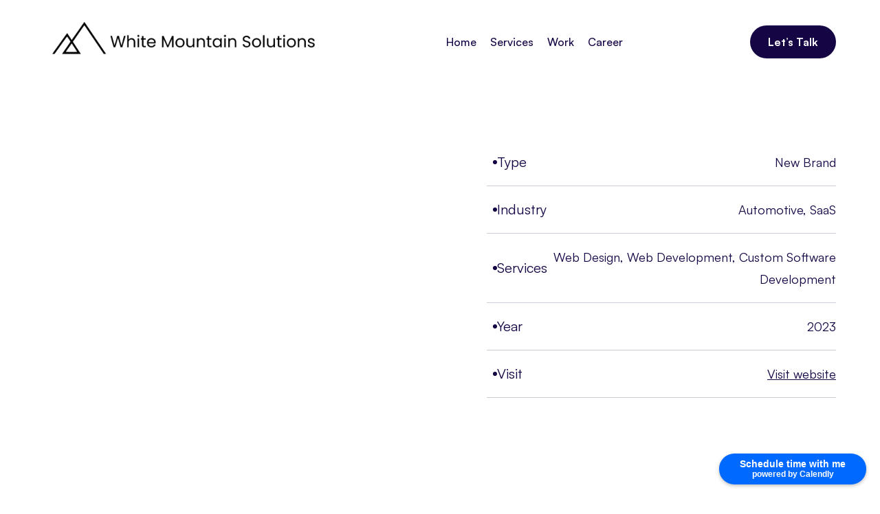

--- FILE ---
content_type: text/html
request_url: https://whitemountainsolutions.com/work/datadriverz
body_size: 6184
content:
<!DOCTYPE html><!-- This site was created in Webflow. https://webflow.com --><!-- Last Published: Wed Aug 27 2025 02:10:47 GMT+0000 (Coordinated Universal Time) --><html data-wf-domain="portfolio-3c5b4e.webflow.io" data-wf-page="64a9cca0c2052d300e0aab1c" data-wf-site="64a9cca0c2052d300e0aaab6" lang="en" data-wf-collection="64a9cca0c2052d300e0aab2d" data-wf-item-slug="datadriverz"><head><meta charset="utf-8"/><title>DataDriverz | White Mountain Solutions</title><meta content="For DataDriverz, a SaaS pioneer in the auto industry, we crafted a sleek website and developed their software platform. Our solution helps car dealerships harness the power of data for smarter, more effective decision-making." name="description"/><meta content="DataDriverz | White Mountain Solutions" property="og:title"/><meta content="For DataDriverz, a SaaS pioneer in the auto industry, we crafted a sleek website and developed their software platform. Our solution helps car dealerships harness the power of data for smarter, more effective decision-making." property="og:description"/><meta content="https://cdn.prod.website-files.com/64a9cca0c2052d300e0aab0a/6557be91b498da36e5268ad1_Saskatoon-Website-Design-Consultation.png" property="og:image"/><meta content="DataDriverz | White Mountain Solutions" property="twitter:title"/><meta content="For DataDriverz, a SaaS pioneer in the auto industry, we crafted a sleek website and developed their software platform. Our solution helps car dealerships harness the power of data for smarter, more effective decision-making." property="twitter:description"/><meta content="https://cdn.prod.website-files.com/64a9cca0c2052d300e0aab0a/6557be91b498da36e5268ad1_Saskatoon-Website-Design-Consultation.png" property="twitter:image"/><meta property="og:type" content="website"/><meta content="summary_large_image" name="twitter:card"/><meta content="width=device-width, initial-scale=1" name="viewport"/><meta content="Webflow" name="generator"/><link href="https://cdn.prod.website-files.com/64a9cca0c2052d300e0aaab6/css/portfolio-3c5b4e.webflow.shared.160fdfe2e.min.css" rel="stylesheet" type="text/css"/><script type="text/javascript">!function(o,c){var n=c.documentElement,t=" w-mod-";n.className+=t+"js",("ontouchstart"in o||o.DocumentTouch&&c instanceof DocumentTouch)&&(n.className+=t+"touch")}(window,document);</script><link href="https://cdn.prod.website-files.com/64a9cca0c2052d300e0aaab6/64d2d84da750cf10d478effb_2.png" rel="shortcut icon" type="image/x-icon"/><link href="https://cdn.prod.website-files.com/64a9cca0c2052d300e0aaab6/64d2d851bbe44f5658604300_2%20(1).png" rel="apple-touch-icon"/><link href="https://www.whitemountainsolutions.com/work/datadriverz" rel="canonical"/><script async="" src="https://www.googletagmanager.com/gtag/js?id=G-HVJGTGQC2Y"></script><script type="text/javascript">window.dataLayer = window.dataLayer || [];function gtag(){dataLayer.push(arguments);}gtag('set', 'developer_id.dZGVlNj', true);gtag('js', new Date());gtag('config', 'G-HVJGTGQC2Y');</script><script src="https://www.google.com/recaptcha/api.js" type="text/javascript"></script><script type="text/javascript">!function(f,b,e,v,n,t,s){if(f.fbq)return;n=f.fbq=function(){n.callMethod?n.callMethod.apply(n,arguments):n.queue.push(arguments)};if(!f._fbq)f._fbq=n;n.push=n;n.loaded=!0;n.version='2.0';n.agent='plwebflow';n.queue=[];t=b.createElement(e);t.async=!0;t.src=v;s=b.getElementsByTagName(e)[0];s.parentNode.insertBefore(t,s)}(window,document,'script','https://connect.facebook.net/en_US/fbevents.js');fbq('init', '1004393527803865');fbq('track', 'PageView');</script><link rel="icon" href="https://cdn.prod.website-files.com/64a9cca0c2052d300e0aaab6/6535eeed93a13fa9d45a53c9_366255493_120656357781696_6752025696145407352_n%20(1).jpeg">
<meta property="og:site_name" content="White Mountain Solutions">

<meta property="og:url" content="https://www.whitemountainsolutions.com/work/datadriverz" /><script src="https://cdn.prod.website-files.com/64a9cca0c2052d300e0aaab6%2F66ba5a08efe71070f98dd10a%2F6799515c885be37558235e2e%2Ftqmwglwv-1.1.1.js" type="text/javascript"></script><script type="text/javascript">window.__WEBFLOW_CURRENCY_SETTINGS = {"currencyCode":"USD","symbol":"$","decimal":".","fractionDigits":2,"group":",","template":"{{wf {\"path\":\"symbol\",\"type\":\"PlainText\"} }} {{wf {\"path\":\"amount\",\"type\":\"CommercePrice\"} }} {{wf {\"path\":\"currencyCode\",\"type\":\"PlainText\"} }}","hideDecimalForWholeNumbers":false};</script></head><body><div class="page-wrapper"><div class="work-cms-section"><div data-animation="default" data-collapse="medium" data-duration="400" data-easing="ease" data-easing2="ease" role="banner" class="navbar w-nav"><div class="navbar-wrapper"><a href="/" class="brand-logo-wrap w-nav-brand"><img src="https://cdn.prod.website-files.com/64a9cca0c2052d300e0aaab6/64b6ec34c7412cdc5c296269_WMS%20Logo%20(1000%20%C3%97%20200%20px).webp" loading="lazy" sizes="(max-width: 479px) 98vw, (max-width: 767px) 99vw, (max-width: 1000px) 100vw, 1000px" srcset="https://cdn.prod.website-files.com/64a9cca0c2052d300e0aaab6/64b6ec34c7412cdc5c296269_WMS%20Logo%20(1000%20%C3%97%20200%20px)-p-500.webp 500w, https://cdn.prod.website-files.com/64a9cca0c2052d300e0aaab6/64b6ec34c7412cdc5c296269_WMS%20Logo%20(1000%20%C3%97%20200%20px).webp 1000w" alt="White Mountain Solutions | Saskatoon, SK" class="brand-logo"/></a><nav role="navigation" class="nav-menu white w-nav-menu"><div class="nav-menu-wrapper"><a href="/" class="nav-link-white black w-nav-link">Home</a><a href="/about-us" class="nav-link-white black hide w-nav-link">About</a><a href="/services" class="nav-link-white black w-nav-link">Services</a><a href="/work" class="nav-link-white black w-nav-link">Work</a><a href="/career" class="nav-link-white black w-nav-link">Career</a></div></nav><div class="nav-button-contain"><a href="/contact" class="nav-button black lets_talk w-inline-block"><div class="nav-button-text">Let’s Talk</div><div class="nav-button-wrapper"><div class="nav-button-text-contain"><div class="nav-moving-text">Let’s Talk</div><div class="nav-moving-text">Let’s Talk</div><div class="nav-moving-text">Let’s Talk</div><div class="nav-moving-text">Let’s Talk</div></div><div class="nav-button-text-contain"><div class="nav-moving-text">Let’s Talk</div><div class="nav-moving-text">Let’s Talk</div><div class="nav-moving-text">Let’s Talk</div><div class="nav-moving-text">Let’s Talk</div></div></div></a></div><div class="menu-button w-nav-button"><div class="menu-icon w-icon-nav-menu"></div></div></div><div class="navbar-shadow"></div></div><div class="work-cms-wrapper"><div class="work-top-wrapper"><div data-w-id="e5ac578a-274c-ad27-07bc-e3c7d1a253d4" style="opacity:0" class="work-left-wrapper"><h1 class="work-heading">DataDriverz</h1><p class="work-description">For DataDriverz, a SaaS pioneer in the auto industry, we crafted a sleek website and developed their software platform. Our solution helps car dealerships harness the power of data for smarter, more effective decision-making.</p></div><div class="work-right-wrapper"><div class="work-point-wrapper"><div class="work-point-heading-wrapper"><div class="work-point-dot"></div><div class="work-point-heading">Type</div></div><div class="work-point-text">New Brand</div></div><div class="work-point-wrapper"><div class="work-point-heading-wrapper"><div class="work-point-dot"></div><div class="work-point-heading">Industry</div></div><div class="work-point-text">Automotive, SaaS</div></div><div class="work-point-wrapper"><div class="work-point-heading-wrapper"><div class="work-point-dot"></div><div class="work-point-heading">Services</div></div><div class="work-point-text">Web Design, Web Development, Custom Software Development</div></div><div class="work-point-wrapper"><div class="work-point-heading-wrapper"><div class="work-point-dot"></div><div class="work-point-heading">Year</div></div><div class="work-point-text">2023</div></div><div class="work-point-wrapper"><div class="work-point-heading-wrapper"><div class="work-point-dot"></div><div class="work-point-heading">Visit</div></div><a href="https://www.datadriverz.io/" class="work-point-text link">Visit website</a></div></div></div><div data-w-id="19add3f7-9011-756d-0ad3-dc526a4f7df2" style="opacity:0" class="work-image-contain"><img src="https://cdn.prod.website-files.com/64a9cca0c2052d300e0aab0a/6557be91b498da36e5268ad1_Saskatoon-Website-Design-Consultation.png" loading="lazy" alt="DataDriverz" sizes="(max-width: 1439px) 90vw, 1280px" srcset="https://cdn.prod.website-files.com/64a9cca0c2052d300e0aab0a/6557be91b498da36e5268ad1_Saskatoon-Website-Design-Consultation-p-500.png 500w, https://cdn.prod.website-files.com/64a9cca0c2052d300e0aab0a/6557be91b498da36e5268ad1_Saskatoon-Website-Design-Consultation-p-800.png 800w, https://cdn.prod.website-files.com/64a9cca0c2052d300e0aab0a/6557be91b498da36e5268ad1_Saskatoon-Website-Design-Consultation-p-1080.png 1080w, https://cdn.prod.website-files.com/64a9cca0c2052d300e0aab0a/6557be91b498da36e5268ad1_Saskatoon-Website-Design-Consultation-p-1600.png 1600w, https://cdn.prod.website-files.com/64a9cca0c2052d300e0aab0a/6557be91b498da36e5268ad1_Saskatoon-Website-Design-Consultation.png 2100w" class="work-image"/></div><div data-w-id="b5494617-4fbf-0301-6525-00695c5318dd" style="opacity:0" class="work-rich-text-contain"><div class="rich-text-block w-richtext"><p>💡 Innovative Platform Development: The heart of DataDriverz&#x27;s service is its cutting-edge software platform. Our team took on the challenge of building this from the ground up. The platform we developed integrates advanced analytics and user-friendly interfaces, enabling dealerships to easily interpret complex data and translate insights into actionable strategies.</p><p>‍</p><p>🌐 Engaging and Informative Website: Reflecting the innovative spirit of DataDriverz, the website we designed serves as the digital storefront for their services. It&#x27;s not just about aesthetics; it&#x27;s a hub of information and a portal to their sophisticated SaaS platform. The website&#x27;s design is clean, modern, and perfectly aligned with the tech-forward ethos of DataDriverz.</p><p>‍</p><p>🔍 User Experience at the Forefront: User experience was a key focus in both the software and the website design. We ensured that navigating through the platform and the website is intuitive, making complex data analysis accessible even to those with minimal technical expertise.</p><figure class="w-richtext-align-center w-richtext-figure-type-image"><div><img src="https://cdn.prod.website-files.com/64a9cca0c2052d300e0aab0a/6557bec01a49d714937d30ee_Responsive-Web-Design-Agency-Saskatoon.png" loading="lazy" alt=""/></div></figure><p>📈 Custom Analytics Tools: Central to DataDriverz&#x27;s software are the custom analytics tools we developed. These tools are tailored specifically for the auto industry, providing dealerships with insights on market trends, customer behavior, inventory management, and more. This empowers them to optimize sales strategies and improve overall business performance.</p><p>‍</p><p>🔗 Connecting Data and Decisions: Our partnership with DataDriverz underscores our commitment to delivering solutions that not only look good but also drive business success. The synergy between the website and the software platform creates a cohesive experience that positions DataDriverz as a leader in their field.</p><p>‍</p><p>At White Mountain Solutions, we&#x27;re proud to have played a pivotal role in DataDriverz&#x27;s journey to revolutionize the automotive sales industry. Our blend of technical expertise and creative design has resulted in a comprehensive solution that elevates the way car dealerships operate and thrive in a data-driven world.</p><p>‍</p></div></div></div></div><div class="work-related-section"><div class="work-related-wrapper"><h2 data-w-id="8207ead1-4158-ad65-9156-ac74dd0127c6" style="opacity:0" class="work-heading">What&#x27;s next?</h2><div data-w-id="308022fb-7d9d-1249-5090-48a029f3bc8b" style="opacity:0" class="work-tab-info-wrapper"><div class="work-collection-list-wrapper w-dyn-list"><div role="list" class="work-collection-list w-dyn-items"><div role="listitem" class="w-dyn-item"><a href="/work/zebramd" class="work-block-wrapper w-inline-block"><div class="work-thumbnail-wrapper"><img alt="ZebraMD" src="https://cdn.prod.website-files.com/64a9cca0c2052d300e0aab0a/6557c1f346b9010c1b5d36c0_Comprehensive-Web-Design-Services-Saskatoon.png" loading="lazy" sizes="(max-width: 767px) 90vw, (max-width: 1439px) 43vw, 620px" srcset="https://cdn.prod.website-files.com/64a9cca0c2052d300e0aab0a/6557c1f346b9010c1b5d36c0_Comprehensive-Web-Design-Services-Saskatoon-p-500.png 500w, https://cdn.prod.website-files.com/64a9cca0c2052d300e0aab0a/6557c1f346b9010c1b5d36c0_Comprehensive-Web-Design-Services-Saskatoon-p-800.png 800w, https://cdn.prod.website-files.com/64a9cca0c2052d300e0aab0a/6557c1f346b9010c1b5d36c0_Comprehensive-Web-Design-Services-Saskatoon-p-1080.png 1080w, https://cdn.prod.website-files.com/64a9cca0c2052d300e0aab0a/6557c1f346b9010c1b5d36c0_Comprehensive-Web-Design-Services-Saskatoon-p-1600.png 1600w, https://cdn.prod.website-files.com/64a9cca0c2052d300e0aab0a/6557c1f346b9010c1b5d36c0_Comprehensive-Web-Design-Services-Saskatoon.png 2100w" class="work-thumbnail"/></div><div class="work-block-info-wrapper"><div class="work-categories-contain"><div class="work-category-text">Website</div><div class="work-category-text w-condition-invisible">Marketing</div><div class="work-category-text w-condition-invisible">Brand Design</div><div class="work-category-text w-condition-invisible">Custom Development</div></div><div class="work-name-contain"><h3 class="work-name">ZebraMD</h3><div class="work-arrow-contain"><img alt="" loading="lazy" src="https://cdn.prod.website-files.com/64a9cca0c2052d300e0aaab6/64a9cca0c2052d300e0aab78_arrow-up-right%201.svg" class="work-arrow-icon"/></div></div><p class="work-description">For ZebraMD, a biotech startup at the forefront of AI and machine learning, we designed a cutting-edge website. It illustrates their groundbreaking work in diagnosing rare genetic diseases, highlighting the synergy of technology and healthcare innovation.</p></div></a></div><div role="listitem" class="w-dyn-item"><a href="/work/splash-colour" class="work-block-wrapper w-inline-block"><div class="work-thumbnail-wrapper"><img alt="Splash &amp; Colour" src="https://cdn.prod.website-files.com/64a9cca0c2052d300e0aab0a/6557c14aca1970cfb11d6cb9_Saskatoon-Web-Design-Client-Success-Stories.png" loading="lazy" sizes="(max-width: 767px) 90vw, (max-width: 1439px) 43vw, 620px" srcset="https://cdn.prod.website-files.com/64a9cca0c2052d300e0aab0a/6557c14aca1970cfb11d6cb9_Saskatoon-Web-Design-Client-Success-Stories-p-500.png 500w, https://cdn.prod.website-files.com/64a9cca0c2052d300e0aab0a/6557c14aca1970cfb11d6cb9_Saskatoon-Web-Design-Client-Success-Stories-p-800.png 800w, https://cdn.prod.website-files.com/64a9cca0c2052d300e0aab0a/6557c14aca1970cfb11d6cb9_Saskatoon-Web-Design-Client-Success-Stories-p-1080.png 1080w, https://cdn.prod.website-files.com/64a9cca0c2052d300e0aab0a/6557c14aca1970cfb11d6cb9_Saskatoon-Web-Design-Client-Success-Stories-p-1600.png 1600w, https://cdn.prod.website-files.com/64a9cca0c2052d300e0aab0a/6557c14aca1970cfb11d6cb9_Saskatoon-Web-Design-Client-Success-Stories-p-2000.png 2000w, https://cdn.prod.website-files.com/64a9cca0c2052d300e0aab0a/6557c14aca1970cfb11d6cb9_Saskatoon-Web-Design-Client-Success-Stories.png 2250w" class="work-thumbnail"/></div><div class="work-block-info-wrapper"><div class="work-categories-contain"><div class="work-category-text">Website</div><div class="work-category-text">Marketing</div><div class="work-category-text">Brand Design</div><div class="work-category-text w-condition-invisible">Custom Development</div></div><div class="work-name-contain"><h3 class="work-name">Splash &amp; Colour</h3><div class="work-arrow-contain"><img alt="" loading="lazy" src="https://cdn.prod.website-files.com/64a9cca0c2052d300e0aaab6/64a9cca0c2052d300e0aab78_arrow-up-right%201.svg" class="work-arrow-icon"/></div></div><p class="work-description">We teamed up with Splash and Colour, a residential painting company, to create a vibrant, visually engaging website. The platform showcases their exceptional painting services, highlighting their expertise in transforming homes with beautiful, high-quality finishes.</p></div></a></div></div></div></div></div></div><div data-w-id="e39d9560-bd41-ba13-3d5c-b3a1aa3dd62e" class="footer"><a href="/contact" class="footer-top-text-contain w-inline-block"><div class="footer-top-text-wrap"><div class="footer-large-pink-text">Let’s Talk. Let’s Talk. Let’s Talk.</div><div class="footer-large-pink-text">Let’s Talk. Let’s Talk. Let’s Talk.</div><div class="footer-large-pink-text">Let’s Talk. Let’s Talk. Let’s Talk.</div><div class="footer-large-pink-text">Let’s Talk. Let’s Talk. Let’s Talk.</div><div class="footer-large-pink-text">Let’s Talk. Let’s Talk. Let’s Talk.</div></div><div class="footer-top-text-wrap"><div class="footer-large-pink-text">Let’s Talk. Let’s Talk. Let’s Talk.</div><div class="footer-large-pink-text">Let’s Talk. Let’s Talk. Let’s Talk.</div><div class="footer-large-pink-text">Let’s Talk. Let’s Talk. Let’s Talk.</div><div class="footer-large-pink-text">Let’s Talk. Let’s Talk. Let’s Talk.</div><div class="footer-large-pink-text">Let’s Talk. Let’s Talk. Let’s Talk.</div></div></a><div class="footer-wrapper"><div class="footer-left-contain"><a href="/" class="brand-logo-wrap w-inline-block"><img src="https://cdn.prod.website-files.com/64a9cca0c2052d300e0aaab6/64b0114c24a8031386c94b6a_2.webp" loading="lazy" sizes="(max-width: 1000px) 100vw, 1000px" srcset="https://cdn.prod.website-files.com/64a9cca0c2052d300e0aaab6/64b0114c24a8031386c94b6a_2-p-500.png 500w, https://cdn.prod.website-files.com/64a9cca0c2052d300e0aaab6/64b0114c24a8031386c94b6a_2-p-800.png 800w, https://cdn.prod.website-files.com/64a9cca0c2052d300e0aaab6/64b0114c24a8031386c94b6a_2.webp 1000w" alt="web design agency White Mountain Solutions" class="brand-logo"/></a></div><div class="footer-right-contain"><div class="footer-link-wrapper"><a href="/services" class="footer-link w-inline-block"><div class="footer-link-dot"></div><div>Services</div></a><a href="/work" class="footer-link w-inline-block"><div class="footer-link-dot"></div><div>Work</div></a><a href="/contact" class="footer-link w-inline-block"><div class="footer-link-dot"></div></a></div><div class="footer-link-wrapper"><a href="/career" class="footer-link w-inline-block"><div class="footer-link-dot"></div><div>Career</div></a><a href="/contact" class="footer-link w-inline-block"><div class="footer-link-dot"></div><div>Contact</div></a><a href="/blog" class="footer-link w-inline-block"><div class="footer-link-dot"></div><div>Blog</div></a><a href="/contact" class="footer-link w-inline-block"><div class="footer-link-dot"></div></a></div><div class="footer-link-wrapper"><a href="https://twitter.com/" class="footer-link twitter w-inline-block"><div class="footer-link-dot"></div><div>Twitter</div></a><a href="https://linkedin.com/company/white-mountain-solutions" target="_blank" class="footer-link w-inline-block"><div class="footer-link-dot"></div><div>LinkedIn</div></a><a href="https://www.facebook.com/profile.php?id=100095119969306" target="_blank" class="footer-link w-inline-block"><div class="footer-link-dot"></div><div>Facebook</div></a><a href="https://www.instagram.com/whitemountainsolutions/" target="_blank" class="footer-link w-inline-block"><div class="footer-link-dot"></div><div>Instagram</div></a></div></div></div><div class="copyright-text">© White Mountain Solutions 2025 | Web Design Calgary</div></div></div><script src="https://d3e54v103j8qbb.cloudfront.net/js/jquery-3.5.1.min.dc5e7f18c8.js?site=64a9cca0c2052d300e0aaab6" type="text/javascript" integrity="sha256-9/aliU8dGd2tb6OSsuzixeV4y/faTqgFtohetphbbj0=" crossorigin="anonymous"></script><script src="https://cdn.prod.website-files.com/64a9cca0c2052d300e0aaab6/js/webflow.schunk.1a807f015b216e46.js" type="text/javascript"></script><script src="https://cdn.prod.website-files.com/64a9cca0c2052d300e0aaab6/js/webflow.schunk.7f2e0dacfe747915.js" type="text/javascript"></script><script src="https://cdn.prod.website-files.com/64a9cca0c2052d300e0aaab6/js/webflow.ff115a2a.6ebaaff04809832c.js" type="text/javascript"></script><style>

  .w-webflow-badge {
  	display: none !important;
  }
  
</style>
<!-- [Attributes by Finsweet] CMS Slider -->
<script async src="https://cdn.jsdelivr.net/npm/@finsweet/attributes-cmsslider@1/cmsslider.js"></script>
<style>
.blog-title {
    white-space: nowrap;
    overflow: hidden;
    text-overflow: ellipsis;
}
</style>
<script type="application/ld+json">
{
  "@context": "https://schema.org/",
  "@type": "WebSite",
  "name": "White Mountain Solutions",
  "url": "https://www.whitemountainsolutions.com/",
  "potentialAction": {
    "@type": "SearchAction",
    "target": "{search_term_string}",
    "query-input": "required name=search_term_string"
  }
}
</script>
<script type="application/ld+json">
{
  "@context": "https://schema.org",
  "@type": "Organization",
  "name": "White Mountain Solutions",
  "url": "https://www.whitemountainsolutions.com/",
  "logo": "https://cdn.prod.website-files.com/64a9cca0c2052d300e0aaab6/64d44bffd2090d3dcf02442b_Untitled_design__38_-removebg-preview.svg",
  "sameAs": [
    "https://www.facebook.com/profile.php?id=100095119969306",
    "https://www.instagram.com/whitemountainsolutions/",
    "https://linkedin.com/company/white-mountain-solutions"
  ]
}
</script>
<!-- Calendly badge widget begin -->
<link href="https://assets.calendly.com/assets/external/widget.css" rel="stylesheet">
<script src="https://assets.calendly.com/assets/external/widget.js" type="text/javascript" async></script>
<script type="text/javascript">window.onload = function() { Calendly.initBadgeWidget({ url: 'https://calendly.com/whitemountainsolutions/consultation', text: 'Schedule time with me', color: '#0069ff', textColor: '#ffffff', branding: true }); }</script>
<!-- Calendly badge widget end -->
<script>
function isCalendlyEvent(e) {
  return e.origin === "https://calendly.com" && e.data.event && e.data.event.indexOf("calendly.") === 0;
};
 
window.addEventListener("message", function(e) {
  if(isCalendlyEvent(e)) {
  	console.log(e.data.event);
    if (e.data.event == "calendly.event_scheduled") {
    	window.location.href = "https://www.whitemountainsolutions.com?scheduled=true"
    }
  }
});
<!-- Google tag (gtag.js) -->
<script async src="https://www.googletagmanager.com/gtag/js?id=AW-11371823846"></script>
<script>
  window.dataLayer = window.dataLayer || [];
  function gtag(){dataLayer.push(arguments);}
  gtag('js', new Date());

  gtag('config', 'AW-11371823846');
</script></body></html>

--- FILE ---
content_type: text/css
request_url: https://cdn.prod.website-files.com/64a9cca0c2052d300e0aaab6/css/portfolio-3c5b4e.webflow.shared.160fdfe2e.min.css
body_size: 21343
content:
html{-webkit-text-size-adjust:100%;-ms-text-size-adjust:100%;font-family:sans-serif}body{margin:0}article,aside,details,figcaption,figure,footer,header,hgroup,main,menu,nav,section,summary{display:block}audio,canvas,progress,video{vertical-align:baseline;display:inline-block}audio:not([controls]){height:0;display:none}[hidden],template{display:none}a{background-color:#0000}a:active,a:hover{outline:0}abbr[title]{border-bottom:1px dotted}b,strong{font-weight:700}dfn{font-style:italic}h1{margin:.67em 0;font-size:2em}mark{color:#000;background:#ff0}small{font-size:80%}sub,sup{vertical-align:baseline;font-size:75%;line-height:0;position:relative}sup{top:-.5em}sub{bottom:-.25em}img{border:0}svg:not(:root){overflow:hidden}hr{box-sizing:content-box;height:0}pre{overflow:auto}code,kbd,pre,samp{font-family:monospace;font-size:1em}button,input,optgroup,select,textarea{color:inherit;font:inherit;margin:0}button{overflow:visible}button,select{text-transform:none}button,html input[type=button],input[type=reset]{-webkit-appearance:button;cursor:pointer}button[disabled],html input[disabled]{cursor:default}button::-moz-focus-inner,input::-moz-focus-inner{border:0;padding:0}input{line-height:normal}input[type=checkbox],input[type=radio]{box-sizing:border-box;padding:0}input[type=number]::-webkit-inner-spin-button,input[type=number]::-webkit-outer-spin-button{height:auto}input[type=search]{-webkit-appearance:none}input[type=search]::-webkit-search-cancel-button,input[type=search]::-webkit-search-decoration{-webkit-appearance:none}legend{border:0;padding:0}textarea{overflow:auto}optgroup{font-weight:700}table{border-collapse:collapse;border-spacing:0}td,th{padding:0}@font-face{font-family:webflow-icons;src:url([data-uri])format("truetype");font-weight:400;font-style:normal}[class^=w-icon-],[class*=\ w-icon-]{speak:none;font-variant:normal;text-transform:none;-webkit-font-smoothing:antialiased;-moz-osx-font-smoothing:grayscale;font-style:normal;font-weight:400;line-height:1;font-family:webflow-icons!important}.w-icon-slider-right:before{content:""}.w-icon-slider-left:before{content:""}.w-icon-nav-menu:before{content:""}.w-icon-arrow-down:before,.w-icon-dropdown-toggle:before{content:""}.w-icon-file-upload-remove:before{content:""}.w-icon-file-upload-icon:before{content:""}*{box-sizing:border-box}html{height:100%}body{color:#333;background-color:#fff;min-height:100%;margin:0;font-family:Arial,sans-serif;font-size:14px;line-height:20px}img{vertical-align:middle;max-width:100%;display:inline-block}html.w-mod-touch *{background-attachment:scroll!important}.w-block{display:block}.w-inline-block{max-width:100%;display:inline-block}.w-clearfix:before,.w-clearfix:after{content:" ";grid-area:1/1/2/2;display:table}.w-clearfix:after{clear:both}.w-hidden{display:none}.w-button{color:#fff;line-height:inherit;cursor:pointer;background-color:#3898ec;border:0;border-radius:0;padding:9px 15px;text-decoration:none;display:inline-block}input.w-button{-webkit-appearance:button}html[data-w-dynpage] [data-w-cloak]{color:#0000!important}.w-code-block{margin:unset}pre.w-code-block code{all:inherit}.w-optimization{display:contents}.w-webflow-badge,.w-webflow-badge>img{box-sizing:unset;width:unset;height:unset;max-height:unset;max-width:unset;min-height:unset;min-width:unset;margin:unset;padding:unset;float:unset;clear:unset;border:unset;border-radius:unset;background:unset;background-image:unset;background-position:unset;background-size:unset;background-repeat:unset;background-origin:unset;background-clip:unset;background-attachment:unset;background-color:unset;box-shadow:unset;transform:unset;direction:unset;font-family:unset;font-weight:unset;color:unset;font-size:unset;line-height:unset;font-style:unset;font-variant:unset;text-align:unset;letter-spacing:unset;-webkit-text-decoration:unset;text-decoration:unset;text-indent:unset;text-transform:unset;list-style-type:unset;text-shadow:unset;vertical-align:unset;cursor:unset;white-space:unset;word-break:unset;word-spacing:unset;word-wrap:unset;transition:unset}.w-webflow-badge{white-space:nowrap;cursor:pointer;box-shadow:0 0 0 1px #0000001a,0 1px 3px #0000001a;visibility:visible!important;opacity:1!important;z-index:2147483647!important;color:#aaadb0!important;overflow:unset!important;background-color:#fff!important;border-radius:3px!important;width:auto!important;height:auto!important;margin:0!important;padding:6px!important;font-size:12px!important;line-height:14px!important;text-decoration:none!important;display:inline-block!important;position:fixed!important;inset:auto 12px 12px auto!important;transform:none!important}.w-webflow-badge>img{position:unset;visibility:unset!important;opacity:1!important;vertical-align:middle!important;display:inline-block!important}h1,h2,h3,h4,h5,h6{margin-bottom:10px;font-weight:700}h1{margin-top:20px;font-size:38px;line-height:44px}h2{margin-top:20px;font-size:32px;line-height:36px}h3{margin-top:20px;font-size:24px;line-height:30px}h4{margin-top:10px;font-size:18px;line-height:24px}h5{margin-top:10px;font-size:14px;line-height:20px}h6{margin-top:10px;font-size:12px;line-height:18px}p{margin-top:0;margin-bottom:10px}blockquote{border-left:5px solid #e2e2e2;margin:0 0 10px;padding:10px 20px;font-size:18px;line-height:22px}figure{margin:0 0 10px}ul,ol{margin-top:0;margin-bottom:10px;padding-left:40px}.w-list-unstyled{padding-left:0;list-style:none}.w-embed:before,.w-embed:after{content:" ";grid-area:1/1/2/2;display:table}.w-embed:after{clear:both}.w-video{width:100%;padding:0;position:relative}.w-video iframe,.w-video object,.w-video embed{border:none;width:100%;height:100%;position:absolute;top:0;left:0}fieldset{border:0;margin:0;padding:0}button,[type=button],[type=reset]{cursor:pointer;-webkit-appearance:button;border:0}.w-form{margin:0 0 15px}.w-form-done{text-align:center;background-color:#ddd;padding:20px;display:none}.w-form-fail{background-color:#ffdede;margin-top:10px;padding:10px;display:none}label{margin-bottom:5px;font-weight:700;display:block}.w-input,.w-select{color:#333;vertical-align:middle;background-color:#fff;border:1px solid #ccc;width:100%;height:38px;margin-bottom:10px;padding:8px 12px;font-size:14px;line-height:1.42857;display:block}.w-input::placeholder,.w-select::placeholder{color:#999}.w-input:focus,.w-select:focus{border-color:#3898ec;outline:0}.w-input[disabled],.w-select[disabled],.w-input[readonly],.w-select[readonly],fieldset[disabled] .w-input,fieldset[disabled] .w-select{cursor:not-allowed}.w-input[disabled]:not(.w-input-disabled),.w-select[disabled]:not(.w-input-disabled),.w-input[readonly],.w-select[readonly],fieldset[disabled]:not(.w-input-disabled) .w-input,fieldset[disabled]:not(.w-input-disabled) .w-select{background-color:#eee}textarea.w-input,textarea.w-select{height:auto}.w-select{background-color:#f3f3f3}.w-select[multiple]{height:auto}.w-form-label{cursor:pointer;margin-bottom:0;font-weight:400;display:inline-block}.w-radio{margin-bottom:5px;padding-left:20px;display:block}.w-radio:before,.w-radio:after{content:" ";grid-area:1/1/2/2;display:table}.w-radio:after{clear:both}.w-radio-input{float:left;margin:3px 0 0 -20px;line-height:normal}.w-file-upload{margin-bottom:10px;display:block}.w-file-upload-input{opacity:0;z-index:-100;width:.1px;height:.1px;position:absolute;overflow:hidden}.w-file-upload-default,.w-file-upload-uploading,.w-file-upload-success{color:#333;display:inline-block}.w-file-upload-error{margin-top:10px;display:block}.w-file-upload-default.w-hidden,.w-file-upload-uploading.w-hidden,.w-file-upload-error.w-hidden,.w-file-upload-success.w-hidden{display:none}.w-file-upload-uploading-btn{cursor:pointer;background-color:#fafafa;border:1px solid #ccc;margin:0;padding:8px 12px;font-size:14px;font-weight:400;display:flex}.w-file-upload-file{background-color:#fafafa;border:1px solid #ccc;flex-grow:1;justify-content:space-between;margin:0;padding:8px 9px 8px 11px;display:flex}.w-file-upload-file-name{font-size:14px;font-weight:400;display:block}.w-file-remove-link{cursor:pointer;width:auto;height:auto;margin-top:3px;margin-left:10px;padding:3px;display:block}.w-icon-file-upload-remove{margin:auto;font-size:10px}.w-file-upload-error-msg{color:#ea384c;padding:2px 0;display:inline-block}.w-file-upload-info{padding:0 12px;line-height:38px;display:inline-block}.w-file-upload-label{cursor:pointer;background-color:#fafafa;border:1px solid #ccc;margin:0;padding:8px 12px;font-size:14px;font-weight:400;display:inline-block}.w-icon-file-upload-icon,.w-icon-file-upload-uploading{width:20px;margin-right:8px;display:inline-block}.w-icon-file-upload-uploading{height:20px}.w-container{max-width:940px;margin-left:auto;margin-right:auto}.w-container:before,.w-container:after{content:" ";grid-area:1/1/2/2;display:table}.w-container:after{clear:both}.w-container .w-row{margin-left:-10px;margin-right:-10px}.w-row:before,.w-row:after{content:" ";grid-area:1/1/2/2;display:table}.w-row:after{clear:both}.w-row .w-row{margin-left:0;margin-right:0}.w-col{float:left;width:100%;min-height:1px;padding-left:10px;padding-right:10px;position:relative}.w-col .w-col{padding-left:0;padding-right:0}.w-col-1{width:8.33333%}.w-col-2{width:16.6667%}.w-col-3{width:25%}.w-col-4{width:33.3333%}.w-col-5{width:41.6667%}.w-col-6{width:50%}.w-col-7{width:58.3333%}.w-col-8{width:66.6667%}.w-col-9{width:75%}.w-col-10{width:83.3333%}.w-col-11{width:91.6667%}.w-col-12{width:100%}.w-hidden-main{display:none!important}@media screen and (max-width:991px){.w-container{max-width:728px}.w-hidden-main{display:inherit!important}.w-hidden-medium{display:none!important}.w-col-medium-1{width:8.33333%}.w-col-medium-2{width:16.6667%}.w-col-medium-3{width:25%}.w-col-medium-4{width:33.3333%}.w-col-medium-5{width:41.6667%}.w-col-medium-6{width:50%}.w-col-medium-7{width:58.3333%}.w-col-medium-8{width:66.6667%}.w-col-medium-9{width:75%}.w-col-medium-10{width:83.3333%}.w-col-medium-11{width:91.6667%}.w-col-medium-12{width:100%}.w-col-stack{width:100%;left:auto;right:auto}}@media screen and (max-width:767px){.w-hidden-main,.w-hidden-medium{display:inherit!important}.w-hidden-small{display:none!important}.w-row,.w-container .w-row{margin-left:0;margin-right:0}.w-col{width:100%;left:auto;right:auto}.w-col-small-1{width:8.33333%}.w-col-small-2{width:16.6667%}.w-col-small-3{width:25%}.w-col-small-4{width:33.3333%}.w-col-small-5{width:41.6667%}.w-col-small-6{width:50%}.w-col-small-7{width:58.3333%}.w-col-small-8{width:66.6667%}.w-col-small-9{width:75%}.w-col-small-10{width:83.3333%}.w-col-small-11{width:91.6667%}.w-col-small-12{width:100%}}@media screen and (max-width:479px){.w-container{max-width:none}.w-hidden-main,.w-hidden-medium,.w-hidden-small{display:inherit!important}.w-hidden-tiny{display:none!important}.w-col{width:100%}.w-col-tiny-1{width:8.33333%}.w-col-tiny-2{width:16.6667%}.w-col-tiny-3{width:25%}.w-col-tiny-4{width:33.3333%}.w-col-tiny-5{width:41.6667%}.w-col-tiny-6{width:50%}.w-col-tiny-7{width:58.3333%}.w-col-tiny-8{width:66.6667%}.w-col-tiny-9{width:75%}.w-col-tiny-10{width:83.3333%}.w-col-tiny-11{width:91.6667%}.w-col-tiny-12{width:100%}}.w-widget{position:relative}.w-widget-map{width:100%;height:400px}.w-widget-map label{width:auto;display:inline}.w-widget-map img{max-width:inherit}.w-widget-map .gm-style-iw{text-align:center}.w-widget-map .gm-style-iw>button{display:none!important}.w-widget-twitter{overflow:hidden}.w-widget-twitter-count-shim{vertical-align:top;text-align:center;background:#fff;border:1px solid #758696;border-radius:3px;width:28px;height:20px;display:inline-block;position:relative}.w-widget-twitter-count-shim *{pointer-events:none;-webkit-user-select:none;user-select:none}.w-widget-twitter-count-shim .w-widget-twitter-count-inner{text-align:center;color:#999;font-family:serif;font-size:15px;line-height:12px;position:relative}.w-widget-twitter-count-shim .w-widget-twitter-count-clear{display:block;position:relative}.w-widget-twitter-count-shim.w--large{width:36px;height:28px}.w-widget-twitter-count-shim.w--large .w-widget-twitter-count-inner{font-size:18px;line-height:18px}.w-widget-twitter-count-shim:not(.w--vertical){margin-left:5px;margin-right:8px}.w-widget-twitter-count-shim:not(.w--vertical).w--large{margin-left:6px}.w-widget-twitter-count-shim:not(.w--vertical):before,.w-widget-twitter-count-shim:not(.w--vertical):after{content:" ";pointer-events:none;border:solid #0000;width:0;height:0;position:absolute;top:50%;left:0}.w-widget-twitter-count-shim:not(.w--vertical):before{border-width:4px;border-color:#75869600 #5d6c7b #75869600 #75869600;margin-top:-4px;margin-left:-9px}.w-widget-twitter-count-shim:not(.w--vertical).w--large:before{border-width:5px;margin-top:-5px;margin-left:-10px}.w-widget-twitter-count-shim:not(.w--vertical):after{border-width:4px;border-color:#fff0 #fff #fff0 #fff0;margin-top:-4px;margin-left:-8px}.w-widget-twitter-count-shim:not(.w--vertical).w--large:after{border-width:5px;margin-top:-5px;margin-left:-9px}.w-widget-twitter-count-shim.w--vertical{width:61px;height:33px;margin-bottom:8px}.w-widget-twitter-count-shim.w--vertical:before,.w-widget-twitter-count-shim.w--vertical:after{content:" ";pointer-events:none;border:solid #0000;width:0;height:0;position:absolute;top:100%;left:50%}.w-widget-twitter-count-shim.w--vertical:before{border-width:5px;border-color:#5d6c7b #75869600 #75869600;margin-left:-5px}.w-widget-twitter-count-shim.w--vertical:after{border-width:4px;border-color:#fff #fff0 #fff0;margin-left:-4px}.w-widget-twitter-count-shim.w--vertical .w-widget-twitter-count-inner{font-size:18px;line-height:22px}.w-widget-twitter-count-shim.w--vertical.w--large{width:76px}.w-background-video{color:#fff;height:500px;position:relative;overflow:hidden}.w-background-video>video{object-fit:cover;z-index:-100;background-position:50%;background-size:cover;width:100%;height:100%;margin:auto;position:absolute;inset:-100%}.w-background-video>video::-webkit-media-controls-start-playback-button{-webkit-appearance:none;display:none!important}.w-background-video--control{background-color:#0000;padding:0;position:absolute;bottom:1em;right:1em}.w-background-video--control>[hidden]{display:none!important}.w-slider{text-align:center;clear:both;-webkit-tap-highlight-color:#0000;tap-highlight-color:#0000;background:#ddd;height:300px;position:relative}.w-slider-mask{z-index:1;white-space:nowrap;height:100%;display:block;position:relative;left:0;right:0;overflow:hidden}.w-slide{vertical-align:top;white-space:normal;text-align:left;width:100%;height:100%;display:inline-block;position:relative}.w-slider-nav{z-index:2;text-align:center;-webkit-tap-highlight-color:#0000;tap-highlight-color:#0000;height:40px;margin:auto;padding-top:10px;position:absolute;inset:auto 0 0}.w-slider-nav.w-round>div{border-radius:100%}.w-slider-nav.w-num>div{font-size:inherit;line-height:inherit;width:auto;height:auto;padding:.2em .5em}.w-slider-nav.w-shadow>div{box-shadow:0 0 3px #3336}.w-slider-nav-invert{color:#fff}.w-slider-nav-invert>div{background-color:#2226}.w-slider-nav-invert>div.w-active{background-color:#222}.w-slider-dot{cursor:pointer;background-color:#fff6;width:1em;height:1em;margin:0 3px .5em;transition:background-color .1s,color .1s;display:inline-block;position:relative}.w-slider-dot.w-active{background-color:#fff}.w-slider-dot:focus{outline:none;box-shadow:0 0 0 2px #fff}.w-slider-dot:focus.w-active{box-shadow:none}.w-slider-arrow-left,.w-slider-arrow-right{cursor:pointer;color:#fff;-webkit-tap-highlight-color:#0000;tap-highlight-color:#0000;-webkit-user-select:none;user-select:none;width:80px;margin:auto;font-size:40px;position:absolute;inset:0;overflow:hidden}.w-slider-arrow-left [class^=w-icon-],.w-slider-arrow-right [class^=w-icon-],.w-slider-arrow-left [class*=\ w-icon-],.w-slider-arrow-right [class*=\ w-icon-]{position:absolute}.w-slider-arrow-left:focus,.w-slider-arrow-right:focus{outline:0}.w-slider-arrow-left{z-index:3;right:auto}.w-slider-arrow-right{z-index:4;left:auto}.w-icon-slider-left,.w-icon-slider-right{width:1em;height:1em;margin:auto;inset:0}.w-slider-aria-label{clip:rect(0 0 0 0);border:0;width:1px;height:1px;margin:-1px;padding:0;position:absolute;overflow:hidden}.w-slider-force-show{display:block!important}.w-dropdown{text-align:left;z-index:900;margin-left:auto;margin-right:auto;display:inline-block;position:relative}.w-dropdown-btn,.w-dropdown-toggle,.w-dropdown-link{vertical-align:top;color:#222;text-align:left;white-space:nowrap;margin-left:auto;margin-right:auto;padding:20px;text-decoration:none;position:relative}.w-dropdown-toggle{-webkit-user-select:none;user-select:none;cursor:pointer;padding-right:40px;display:inline-block}.w-dropdown-toggle:focus{outline:0}.w-icon-dropdown-toggle{width:1em;height:1em;margin:auto 20px auto auto;position:absolute;top:0;bottom:0;right:0}.w-dropdown-list{background:#ddd;min-width:100%;display:none;position:absolute}.w-dropdown-list.w--open{display:block}.w-dropdown-link{color:#222;padding:10px 20px;display:block}.w-dropdown-link.w--current{color:#0082f3}.w-dropdown-link:focus{outline:0}@media screen and (max-width:767px){.w-nav-brand{padding-left:10px}}.w-lightbox-backdrop{cursor:auto;letter-spacing:normal;text-indent:0;text-shadow:none;text-transform:none;visibility:visible;white-space:normal;word-break:normal;word-spacing:normal;word-wrap:normal;color:#fff;text-align:center;z-index:2000;opacity:0;-webkit-user-select:none;-moz-user-select:none;-webkit-tap-highlight-color:transparent;background:#000000e6;outline:0;font-family:Helvetica Neue,Helvetica,Ubuntu,Segoe UI,Verdana,sans-serif;font-size:17px;font-style:normal;font-weight:300;line-height:1.2;list-style:disc;position:fixed;inset:0;-webkit-transform:translate(0)}.w-lightbox-backdrop,.w-lightbox-container{-webkit-overflow-scrolling:touch;height:100%;overflow:auto}.w-lightbox-content{height:100vh;position:relative;overflow:hidden}.w-lightbox-view{opacity:0;width:100vw;height:100vh;position:absolute}.w-lightbox-view:before{content:"";height:100vh}.w-lightbox-group,.w-lightbox-group .w-lightbox-view,.w-lightbox-group .w-lightbox-view:before{height:86vh}.w-lightbox-frame,.w-lightbox-view:before{vertical-align:middle;display:inline-block}.w-lightbox-figure{margin:0;position:relative}.w-lightbox-group .w-lightbox-figure{cursor:pointer}.w-lightbox-img{width:auto;max-width:none;height:auto}.w-lightbox-image{float:none;max-width:100vw;max-height:100vh;display:block}.w-lightbox-group .w-lightbox-image{max-height:86vh}.w-lightbox-caption{text-align:left;text-overflow:ellipsis;white-space:nowrap;background:#0006;padding:.5em 1em;position:absolute;bottom:0;left:0;right:0;overflow:hidden}.w-lightbox-embed{width:100%;height:100%;position:absolute;inset:0}.w-lightbox-control{cursor:pointer;background-position:50%;background-repeat:no-repeat;background-size:24px;width:4em;transition:all .3s;position:absolute;top:0}.w-lightbox-left{background-image:url([data-uri]);display:none;bottom:0;left:0}.w-lightbox-right{background-image:url([data-uri]);display:none;bottom:0;right:0}.w-lightbox-close{background-image:url([data-uri]);background-size:18px;height:2.6em;right:0}.w-lightbox-strip{white-space:nowrap;padding:0 1vh;line-height:0;position:absolute;bottom:0;left:0;right:0;overflow:auto hidden}.w-lightbox-item{box-sizing:content-box;cursor:pointer;width:10vh;padding:2vh 1vh;display:inline-block;-webkit-transform:translate(0,0)}.w-lightbox-active{opacity:.3}.w-lightbox-thumbnail{background:#222;height:10vh;position:relative;overflow:hidden}.w-lightbox-thumbnail-image{position:absolute;top:0;left:0}.w-lightbox-thumbnail .w-lightbox-tall{width:100%;top:50%;transform:translateY(-50%)}.w-lightbox-thumbnail .w-lightbox-wide{height:100%;left:50%;transform:translate(-50%)}.w-lightbox-spinner{box-sizing:border-box;border:5px solid #0006;border-radius:50%;width:40px;height:40px;margin-top:-20px;margin-left:-20px;animation:.8s linear infinite spin;position:absolute;top:50%;left:50%}.w-lightbox-spinner:after{content:"";border:3px solid #0000;border-bottom-color:#fff;border-radius:50%;position:absolute;inset:-4px}.w-lightbox-hide{display:none}.w-lightbox-noscroll{overflow:hidden}@media (min-width:768px){.w-lightbox-content{height:96vh;margin-top:2vh}.w-lightbox-view,.w-lightbox-view:before{height:96vh}.w-lightbox-group,.w-lightbox-group .w-lightbox-view,.w-lightbox-group .w-lightbox-view:before{height:84vh}.w-lightbox-image{max-width:96vw;max-height:96vh}.w-lightbox-group .w-lightbox-image{max-width:82.3vw;max-height:84vh}.w-lightbox-left,.w-lightbox-right{opacity:.5;display:block}.w-lightbox-close{opacity:.8}.w-lightbox-control:hover{opacity:1}}.w-lightbox-inactive,.w-lightbox-inactive:hover{opacity:0}.w-richtext:before,.w-richtext:after{content:" ";grid-area:1/1/2/2;display:table}.w-richtext:after{clear:both}.w-richtext[contenteditable=true]:before,.w-richtext[contenteditable=true]:after{white-space:initial}.w-richtext ol,.w-richtext ul{overflow:hidden}.w-richtext .w-richtext-figure-selected.w-richtext-figure-type-video div:after,.w-richtext .w-richtext-figure-selected[data-rt-type=video] div:after,.w-richtext .w-richtext-figure-selected.w-richtext-figure-type-image div,.w-richtext .w-richtext-figure-selected[data-rt-type=image] div{outline:2px solid #2895f7}.w-richtext figure.w-richtext-figure-type-video>div:after,.w-richtext figure[data-rt-type=video]>div:after{content:"";display:none;position:absolute;inset:0}.w-richtext figure{max-width:60%;position:relative}.w-richtext figure>div:before{cursor:default!important}.w-richtext figure img{width:100%}.w-richtext figure figcaption.w-richtext-figcaption-placeholder{opacity:.6}.w-richtext figure div{color:#0000;font-size:0}.w-richtext figure.w-richtext-figure-type-image,.w-richtext figure[data-rt-type=image]{display:table}.w-richtext figure.w-richtext-figure-type-image>div,.w-richtext figure[data-rt-type=image]>div{display:inline-block}.w-richtext figure.w-richtext-figure-type-image>figcaption,.w-richtext figure[data-rt-type=image]>figcaption{caption-side:bottom;display:table-caption}.w-richtext figure.w-richtext-figure-type-video,.w-richtext figure[data-rt-type=video]{width:60%;height:0}.w-richtext figure.w-richtext-figure-type-video iframe,.w-richtext figure[data-rt-type=video] iframe{width:100%;height:100%;position:absolute;top:0;left:0}.w-richtext figure.w-richtext-figure-type-video>div,.w-richtext figure[data-rt-type=video]>div{width:100%}.w-richtext figure.w-richtext-align-center{clear:both;margin-left:auto;margin-right:auto}.w-richtext figure.w-richtext-align-center.w-richtext-figure-type-image>div,.w-richtext figure.w-richtext-align-center[data-rt-type=image]>div{max-width:100%}.w-richtext figure.w-richtext-align-normal{clear:both}.w-richtext figure.w-richtext-align-fullwidth{text-align:center;clear:both;width:100%;max-width:100%;margin-left:auto;margin-right:auto;display:block}.w-richtext figure.w-richtext-align-fullwidth>div{padding-bottom:inherit;display:inline-block}.w-richtext figure.w-richtext-align-fullwidth>figcaption{display:block}.w-richtext figure.w-richtext-align-floatleft{float:left;clear:none;margin-right:15px}.w-richtext figure.w-richtext-align-floatright{float:right;clear:none;margin-left:15px}.w-nav{z-index:1000;background:#ddd;position:relative}.w-nav:before,.w-nav:after{content:" ";grid-area:1/1/2/2;display:table}.w-nav:after{clear:both}.w-nav-brand{float:left;color:#333;text-decoration:none;position:relative}.w-nav-link{vertical-align:top;color:#222;text-align:left;margin-left:auto;margin-right:auto;padding:20px;text-decoration:none;display:inline-block;position:relative}.w-nav-link.w--current{color:#0082f3}.w-nav-menu{float:right;position:relative}[data-nav-menu-open]{text-align:center;background:#c8c8c8;min-width:200px;position:absolute;top:100%;left:0;right:0;overflow:visible;display:block!important}.w--nav-link-open{display:block;position:relative}.w-nav-overlay{width:100%;display:none;position:absolute;top:100%;left:0;right:0;overflow:hidden}.w-nav-overlay [data-nav-menu-open]{top:0}.w-nav[data-animation=over-left] .w-nav-overlay{width:auto}.w-nav[data-animation=over-left] .w-nav-overlay,.w-nav[data-animation=over-left] [data-nav-menu-open]{z-index:1;top:0;right:auto}.w-nav[data-animation=over-right] .w-nav-overlay{width:auto}.w-nav[data-animation=over-right] .w-nav-overlay,.w-nav[data-animation=over-right] [data-nav-menu-open]{z-index:1;top:0;left:auto}.w-nav-button{float:right;cursor:pointer;-webkit-tap-highlight-color:#0000;tap-highlight-color:#0000;-webkit-user-select:none;user-select:none;padding:18px;font-size:24px;display:none;position:relative}.w-nav-button:focus{outline:0}.w-nav-button.w--open{color:#fff;background-color:#c8c8c8}.w-nav[data-collapse=all] .w-nav-menu{display:none}.w-nav[data-collapse=all] .w-nav-button,.w--nav-dropdown-open,.w--nav-dropdown-toggle-open{display:block}.w--nav-dropdown-list-open{position:static}@media screen and (max-width:991px){.w-nav[data-collapse=medium] .w-nav-menu{display:none}.w-nav[data-collapse=medium] .w-nav-button{display:block}}@media screen and (max-width:767px){.w-nav[data-collapse=small] .w-nav-menu{display:none}.w-nav[data-collapse=small] .w-nav-button{display:block}.w-nav-brand{padding-left:10px}}@media screen and (max-width:479px){.w-nav[data-collapse=tiny] .w-nav-menu{display:none}.w-nav[data-collapse=tiny] .w-nav-button{display:block}}.w-tabs{position:relative}.w-tabs:before,.w-tabs:after{content:" ";grid-area:1/1/2/2;display:table}.w-tabs:after{clear:both}.w-tab-menu{position:relative}.w-tab-link{vertical-align:top;text-align:left;cursor:pointer;color:#222;background-color:#ddd;padding:9px 30px;text-decoration:none;display:inline-block;position:relative}.w-tab-link.w--current{background-color:#c8c8c8}.w-tab-link:focus{outline:0}.w-tab-content{display:block;position:relative;overflow:hidden}.w-tab-pane{display:none;position:relative}.w--tab-active{display:block}@media screen and (max-width:479px){.w-tab-link{display:block}}.w-ix-emptyfix:after{content:""}@keyframes spin{0%{transform:rotate(0)}to{transform:rotate(360deg)}}.w-dyn-empty{background-color:#ddd;padding:10px}.w-dyn-hide,.w-dyn-bind-empty,.w-condition-invisible{display:none!important}.wf-layout-layout{display:grid}@font-face{font-family:Satoshi;src:url(https://cdn.prod.website-files.com/64a9cca0c2052d300e0aaab6/64a9cca0c2052d300e0aab3f_Satoshi-Regular.woff2)format("woff2");font-weight:400;font-style:normal;font-display:swap}@font-face{font-family:Satoshi;src:url(https://cdn.prod.website-files.com/64a9cca0c2052d300e0aaab6/64a9cca0c2052d300e0aab3d_Satoshi-Light.woff2)format("woff2");font-weight:300;font-style:normal;font-display:swap}@font-face{font-family:Satoshi;src:url(https://cdn.prod.website-files.com/64a9cca0c2052d300e0aaab6/64a9cca0c2052d300e0aab3c_Satoshi-Bold.woff2)format("woff2");font-weight:700;font-style:normal;font-display:swap}@font-face{font-family:Satoshi;src:url(https://cdn.prod.website-files.com/64a9cca0c2052d300e0aaab6/64a9cca0c2052d300e0aab3b_Satoshi-Black.woff2)format("woff2");font-weight:900;font-style:normal;font-display:swap}@font-face{font-family:Satoshi;src:url(https://cdn.prod.website-files.com/64a9cca0c2052d300e0aaab6/64a9cca0c2052d300e0aab3e_Satoshi-Medium.woff2)format("woff2");font-weight:500;font-style:normal;font-display:swap}@font-face{font-family:Boska;src:url(https://cdn.prod.website-files.com/64a9cca0c2052d300e0aaab6/64a9cca0c2052d300e0aab41_Boska-Bold.woff2)format("woff2");font-weight:700;font-style:normal;font-display:swap}@font-face{font-family:Boska;src:url(https://cdn.prod.website-files.com/64a9cca0c2052d300e0aaab6/64a9cca0c2052d300e0aab42_Boska-Extralight.woff2)format("woff2");font-weight:200;font-style:normal;font-display:swap}@font-face{font-family:Boska;src:url(https://cdn.prod.website-files.com/64a9cca0c2052d300e0aaab6/64a9cca0c2052d300e0aab44_Boska-Medium.woff2)format("woff2");font-weight:500;font-style:normal;font-display:swap}@font-face{font-family:Boska;src:url(https://cdn.prod.website-files.com/64a9cca0c2052d300e0aaab6/64a9cca0c2052d300e0aab40_Boska-Black.woff2)format("woff2");font-weight:900;font-style:normal;font-display:swap}@font-face{font-family:Boska;src:url(https://cdn.prod.website-files.com/64a9cca0c2052d300e0aaab6/64a9cca0c2052d300e0aab43_Boska-Light.woff2)format("woff2");font-weight:300;font-style:normal;font-display:swap}@font-face{font-family:Boska;src:url(https://cdn.prod.website-files.com/64a9cca0c2052d300e0aaab6/64a9cca0c2052d300e0aab4c_Boska-Regular.woff2)format("woff2");font-weight:400;font-style:normal;font-display:swap}:root{--midnight-blue:#160544;--white:white;--alice-blue:#deecf5;--slate-blue:#6552fe;--thistle:#d4c8f5;--white-smoke:#f1f2f6}.w-layout-grid{grid-row-gap:16px;grid-column-gap:16px;grid-template-rows:auto auto;grid-template-columns:1fr 1fr;grid-auto-columns:1fr;display:grid}.w-commerce-commercecheckoutformcontainer{background-color:#f5f5f5;width:100%;min-height:100vh;padding:20px}.w-commerce-commercelayoutmain{flex:0 800px;margin-right:20px}.w-commerce-commercecartapplepaybutton{color:#fff;cursor:pointer;-webkit-appearance:none;appearance:none;background-color:#000;border-width:0;border-radius:2px;align-items:center;height:38px;min-height:30px;margin-bottom:8px;padding:0;text-decoration:none;display:flex}.w-commerce-commercecartapplepayicon{width:100%;height:50%;min-height:20px}.w-commerce-commercecartquickcheckoutbutton{color:#fff;cursor:pointer;-webkit-appearance:none;appearance:none;background-color:#000;border-width:0;border-radius:2px;justify-content:center;align-items:center;height:38px;margin-bottom:8px;padding:0 15px;text-decoration:none;display:flex}.w-commerce-commercequickcheckoutgoogleicon,.w-commerce-commercequickcheckoutmicrosofticon{margin-right:8px;display:block}.w-commerce-commercecheckoutcustomerinfowrapper{margin-bottom:20px}.w-commerce-commercecheckoutblockheader{background-color:#fff;border:1px solid #e6e6e6;justify-content:space-between;align-items:baseline;padding:4px 20px;display:flex}.w-commerce-commercecheckoutblockcontent{background-color:#fff;border-bottom:1px solid #e6e6e6;border-left:1px solid #e6e6e6;border-right:1px solid #e6e6e6;padding:20px}.w-commerce-commercecheckoutlabel{margin-bottom:8px}.w-commerce-commercecheckoutemailinput{-webkit-appearance:none;appearance:none;background-color:#fafafa;border:1px solid #ddd;border-radius:3px;width:100%;height:38px;margin-bottom:0;padding:8px 12px;line-height:20px;display:block}.w-commerce-commercecheckoutemailinput::placeholder{color:#999}.w-commerce-commercecheckoutemailinput:focus{border-color:#3898ec;outline-style:none}.w-commerce-commercecheckoutshippingaddresswrapper{margin-bottom:20px}.w-commerce-commercecheckoutshippingfullname{-webkit-appearance:none;appearance:none;background-color:#fafafa;border:1px solid #ddd;border-radius:3px;width:100%;height:38px;margin-bottom:16px;padding:8px 12px;line-height:20px;display:block}.w-commerce-commercecheckoutshippingfullname::placeholder{color:#999}.w-commerce-commercecheckoutshippingfullname:focus{border-color:#3898ec;outline-style:none}.w-commerce-commercecheckoutshippingstreetaddress{-webkit-appearance:none;appearance:none;background-color:#fafafa;border:1px solid #ddd;border-radius:3px;width:100%;height:38px;margin-bottom:16px;padding:8px 12px;line-height:20px;display:block}.w-commerce-commercecheckoutshippingstreetaddress::placeholder{color:#999}.w-commerce-commercecheckoutshippingstreetaddress:focus{border-color:#3898ec;outline-style:none}.w-commerce-commercecheckoutshippingstreetaddressoptional{-webkit-appearance:none;appearance:none;background-color:#fafafa;border:1px solid #ddd;border-radius:3px;width:100%;height:38px;margin-bottom:16px;padding:8px 12px;line-height:20px;display:block}.w-commerce-commercecheckoutshippingstreetaddressoptional::placeholder{color:#999}.w-commerce-commercecheckoutshippingstreetaddressoptional:focus{border-color:#3898ec;outline-style:none}.w-commerce-commercecheckoutrow{margin-left:-8px;margin-right:-8px;display:flex}.w-commerce-commercecheckoutcolumn{flex:1;padding-left:8px;padding-right:8px}.w-commerce-commercecheckoutshippingcity{-webkit-appearance:none;appearance:none;background-color:#fafafa;border:1px solid #ddd;border-radius:3px;width:100%;height:38px;margin-bottom:16px;padding:8px 12px;line-height:20px;display:block}.w-commerce-commercecheckoutshippingcity::placeholder{color:#999}.w-commerce-commercecheckoutshippingcity:focus{border-color:#3898ec;outline-style:none}.w-commerce-commercecheckoutshippingstateprovince{-webkit-appearance:none;appearance:none;background-color:#fafafa;border:1px solid #ddd;border-radius:3px;width:100%;height:38px;margin-bottom:16px;padding:8px 12px;line-height:20px;display:block}.w-commerce-commercecheckoutshippingstateprovince::placeholder{color:#999}.w-commerce-commercecheckoutshippingstateprovince:focus{border-color:#3898ec;outline-style:none}.w-commerce-commercecheckoutshippingzippostalcode{-webkit-appearance:none;appearance:none;background-color:#fafafa;border:1px solid #ddd;border-radius:3px;width:100%;height:38px;margin-bottom:16px;padding:8px 12px;line-height:20px;display:block}.w-commerce-commercecheckoutshippingzippostalcode::placeholder{color:#999}.w-commerce-commercecheckoutshippingzippostalcode:focus{border-color:#3898ec;outline-style:none}.w-commerce-commercecheckoutshippingcountryselector{-webkit-appearance:none;appearance:none;background-color:#fafafa;border:1px solid #ddd;border-radius:3px;width:100%;height:38px;margin-bottom:0;padding:8px 12px;line-height:20px;display:block}.w-commerce-commercecheckoutshippingcountryselector::placeholder{color:#999}.w-commerce-commercecheckoutshippingcountryselector:focus{border-color:#3898ec;outline-style:none}.w-commerce-commercecheckoutshippingmethodswrapper{margin-bottom:20px}.w-commerce-commercecheckoutshippingmethodslist{border-left:1px solid #e6e6e6;border-right:1px solid #e6e6e6}.w-commerce-commercecheckoutshippingmethoditem{background-color:#fff;border-bottom:1px solid #e6e6e6;flex-direction:row;align-items:baseline;margin-bottom:0;padding:16px;font-weight:400;display:flex}.w-commerce-commercecheckoutshippingmethoddescriptionblock{flex-direction:column;flex-grow:1;margin-left:12px;margin-right:12px;display:flex}.w-commerce-commerceboldtextblock{font-weight:700}.w-commerce-commercecheckoutshippingmethodsemptystate{text-align:center;background-color:#fff;border-bottom:1px solid #e6e6e6;border-left:1px solid #e6e6e6;border-right:1px solid #e6e6e6;padding:64px 16px}.w-commerce-commercecheckoutpaymentinfowrapper{margin-bottom:20px}.w-commerce-commercecheckoutcardnumber{-webkit-appearance:none;appearance:none;cursor:text;background-color:#fafafa;border:1px solid #ddd;border-radius:3px;width:100%;height:38px;margin-bottom:16px;padding:8px 12px;line-height:20px;display:block}.w-commerce-commercecheckoutcardnumber::placeholder{color:#999}.w-commerce-commercecheckoutcardnumber:focus,.w-commerce-commercecheckoutcardnumber.-wfp-focus{border-color:#3898ec;outline-style:none}.w-commerce-commercecheckoutcardexpirationdate{-webkit-appearance:none;appearance:none;cursor:text;background-color:#fafafa;border:1px solid #ddd;border-radius:3px;width:100%;height:38px;margin-bottom:16px;padding:8px 12px;line-height:20px;display:block}.w-commerce-commercecheckoutcardexpirationdate::placeholder{color:#999}.w-commerce-commercecheckoutcardexpirationdate:focus,.w-commerce-commercecheckoutcardexpirationdate.-wfp-focus{border-color:#3898ec;outline-style:none}.w-commerce-commercecheckoutcardsecuritycode{-webkit-appearance:none;appearance:none;cursor:text;background-color:#fafafa;border:1px solid #ddd;border-radius:3px;width:100%;height:38px;margin-bottom:16px;padding:8px 12px;line-height:20px;display:block}.w-commerce-commercecheckoutcardsecuritycode::placeholder{color:#999}.w-commerce-commercecheckoutcardsecuritycode:focus,.w-commerce-commercecheckoutcardsecuritycode.-wfp-focus{border-color:#3898ec;outline-style:none}.w-commerce-commercecheckoutbillingaddresstogglewrapper{flex-direction:row;display:flex}.w-commerce-commercecheckoutbillingaddresstogglecheckbox{margin-top:4px}.w-commerce-commercecheckoutbillingaddresstogglelabel{margin-left:8px;font-weight:400}.w-commerce-commercecheckoutbillingaddresswrapper{margin-top:16px;margin-bottom:20px}.w-commerce-commercecheckoutbillingfullname{-webkit-appearance:none;appearance:none;background-color:#fafafa;border:1px solid #ddd;border-radius:3px;width:100%;height:38px;margin-bottom:16px;padding:8px 12px;line-height:20px;display:block}.w-commerce-commercecheckoutbillingfullname::placeholder{color:#999}.w-commerce-commercecheckoutbillingfullname:focus{border-color:#3898ec;outline-style:none}.w-commerce-commercecheckoutbillingstreetaddress{-webkit-appearance:none;appearance:none;background-color:#fafafa;border:1px solid #ddd;border-radius:3px;width:100%;height:38px;margin-bottom:16px;padding:8px 12px;line-height:20px;display:block}.w-commerce-commercecheckoutbillingstreetaddress::placeholder{color:#999}.w-commerce-commercecheckoutbillingstreetaddress:focus{border-color:#3898ec;outline-style:none}.w-commerce-commercecheckoutbillingstreetaddressoptional{-webkit-appearance:none;appearance:none;background-color:#fafafa;border:1px solid #ddd;border-radius:3px;width:100%;height:38px;margin-bottom:16px;padding:8px 12px;line-height:20px;display:block}.w-commerce-commercecheckoutbillingstreetaddressoptional::placeholder{color:#999}.w-commerce-commercecheckoutbillingstreetaddressoptional:focus{border-color:#3898ec;outline-style:none}.w-commerce-commercecheckoutbillingcity{-webkit-appearance:none;appearance:none;background-color:#fafafa;border:1px solid #ddd;border-radius:3px;width:100%;height:38px;margin-bottom:16px;padding:8px 12px;line-height:20px;display:block}.w-commerce-commercecheckoutbillingcity::placeholder{color:#999}.w-commerce-commercecheckoutbillingcity:focus{border-color:#3898ec;outline-style:none}.w-commerce-commercecheckoutbillingstateprovince{-webkit-appearance:none;appearance:none;background-color:#fafafa;border:1px solid #ddd;border-radius:3px;width:100%;height:38px;margin-bottom:16px;padding:8px 12px;line-height:20px;display:block}.w-commerce-commercecheckoutbillingstateprovince::placeholder{color:#999}.w-commerce-commercecheckoutbillingstateprovince:focus{border-color:#3898ec;outline-style:none}.w-commerce-commercecheckoutbillingzippostalcode{-webkit-appearance:none;appearance:none;background-color:#fafafa;border:1px solid #ddd;border-radius:3px;width:100%;height:38px;margin-bottom:16px;padding:8px 12px;line-height:20px;display:block}.w-commerce-commercecheckoutbillingzippostalcode::placeholder{color:#999}.w-commerce-commercecheckoutbillingzippostalcode:focus{border-color:#3898ec;outline-style:none}.w-commerce-commercecheckoutbillingcountryselector{-webkit-appearance:none;appearance:none;background-color:#fafafa;border:1px solid #ddd;border-radius:3px;width:100%;height:38px;margin-bottom:0;padding:8px 12px;line-height:20px;display:block}.w-commerce-commercecheckoutbillingcountryselector::placeholder{color:#999}.w-commerce-commercecheckoutbillingcountryselector:focus{border-color:#3898ec;outline-style:none}.w-commerce-commercecheckoutorderitemswrapper{margin-bottom:20px}.w-commerce-commercecheckoutsummaryblockheader{background-color:#fff;border:1px solid #e6e6e6;justify-content:space-between;align-items:baseline;padding:4px 20px;display:flex}.w-commerce-commercecheckoutorderitemslist{margin-bottom:-20px}.w-commerce-commercecheckoutorderitem{margin-bottom:20px;display:flex}.w-commerce-commercecartitemimage{width:60px;height:0%}.w-commerce-commercecheckoutorderitemdescriptionwrapper{flex-grow:1;margin-left:16px;margin-right:16px}.w-commerce-commercecheckoutorderitemquantitywrapper{white-space:pre-wrap;display:flex}.w-commerce-commercecheckoutorderitemoptionlist{margin-bottom:0;padding-left:0;text-decoration:none;list-style-type:none}.w-commerce-commercelayoutsidebar{flex:0 0 320px;position:sticky;top:20px}.w-commerce-commercecheckoutordersummarywrapper{margin-bottom:20px}.w-commerce-commercecheckoutsummarylineitem,.w-commerce-commercecheckoutordersummaryextraitemslistitem{flex-direction:row;justify-content:space-between;margin-bottom:8px;display:flex}.w-commerce-commercecheckoutsummarytotal{font-weight:700}.w-commerce-commercecheckoutplaceorderbutton{color:#fff;cursor:pointer;-webkit-appearance:none;appearance:none;text-align:center;background-color:#3898ec;border-width:0;border-radius:3px;align-items:center;margin-bottom:20px;padding:9px 15px;text-decoration:none;display:block}.w-commerce-commercecheckouterrorstate{background-color:#ffdede;margin-top:16px;margin-bottom:16px;padding:10px 16px}.w-form-formrecaptcha{margin-bottom:8px}.w-commerce-commerceorderconfirmationcontainer{background-color:#f5f5f5;width:100%;min-height:100vh;padding:20px}.w-commerce-commercecheckoutcustomerinfosummarywrapper{margin-bottom:20px}.w-commerce-commercecheckoutsummaryitem,.w-commerce-commercecheckoutsummarylabel{margin-bottom:8px}.w-commerce-commercecheckoutsummaryflexboxdiv{flex-direction:row;justify-content:flex-start;display:flex}.w-commerce-commercecheckoutsummarytextspacingondiv{margin-right:.33em}.w-commerce-commercecheckoutshippingsummarywrapper,.w-commerce-commercecheckoutpaymentsummarywrapper{margin-bottom:20px}.w-commerce-commercepaypalcheckoutformcontainer{background-color:#f5f5f5;width:100%;min-height:100vh;padding:20px}.w-commerce-commercepaypalcheckouterrorstate{background-color:#ffdede;margin-top:16px;margin-bottom:16px;padding:10px 16px}@media screen and (max-width:767px){.w-commerce-commercelayoutmain{flex-basis:auto;margin-right:0}.w-commerce-commercelayoutsidebar{flex-basis:auto}}@media screen and (max-width:479px){.w-commerce-commercecheckoutemailinput,.w-commerce-commercecheckoutshippingfullname,.w-commerce-commercecheckoutshippingstreetaddress,.w-commerce-commercecheckoutshippingstreetaddressoptional{font-size:16px}.w-commerce-commercecheckoutrow{flex-direction:column}.w-commerce-commercecheckoutshippingcity,.w-commerce-commercecheckoutshippingstateprovince,.w-commerce-commercecheckoutshippingzippostalcode,.w-commerce-commercecheckoutshippingcountryselector,.w-commerce-commercecheckoutcardnumber,.w-commerce-commercecheckoutcardexpirationdate,.w-commerce-commercecheckoutcardsecuritycode,.w-commerce-commercecheckoutbillingfullname,.w-commerce-commercecheckoutbillingstreetaddress,.w-commerce-commercecheckoutbillingstreetaddressoptional,.w-commerce-commercecheckoutbillingcity,.w-commerce-commercecheckoutbillingstateprovince,.w-commerce-commercecheckoutbillingzippostalcode,.w-commerce-commercecheckoutbillingcountryselector{font-size:16px}}body{color:var(--midnight-blue);font-family:Satoshi,sans-serif;font-size:18px;line-height:156%}h1{margin-top:0;margin-bottom:0;font-size:84px;font-weight:700;line-height:113%}h2{margin-top:0;margin-bottom:0;font-size:64px;font-weight:700;line-height:112%}h3{margin-top:0;margin-bottom:0;font-size:56px;font-weight:700;line-height:114%}h4{margin-top:0;margin-bottom:0;font-size:44px;font-weight:700;line-height:118%}h5{margin-top:0;margin-bottom:0;font-size:32px;font-weight:700;line-height:125%}h6{margin-top:0;margin-bottom:0;font-size:24px;font-weight:700;line-height:133%}p{margin-bottom:30px;font-size:20px;line-height:160%}a{text-decoration:underline}ul,ol{margin-top:0;margin-bottom:10px;padding-left:40px}blockquote{border-left:5px solid #e2e2e2;margin-bottom:10px;padding:10px 20px;font-size:18px;line-height:22px}figure{margin-bottom:10px}figcaption{text-align:center;margin-top:5px}.footer-link{grid-column-gap:5px;grid-row-gap:5px;color:var(--white);align-items:center;font-size:18px;line-height:156%;text-decoration:none;transition:padding-left .4s;display:flex;position:relative}.footer-link:hover{padding-left:20px;font-weight:500}.footer-link.twitter{display:none}.footer-link.location{color:#ffffff54;display:flex}.footer-wrapper{grid-column-gap:20px;grid-row-gap:20px;justify-content:space-between;align-items:flex-start;width:90%;max-width:1280px;margin-left:auto;margin-right:auto;padding-top:88px;padding-bottom:60px;display:flex}.footer{background-color:var(--midnight-blue);color:var(--white);padding-top:40px;padding-bottom:60px;overflow:hidden}.utility-page-wrap{background-color:var(--alice-blue);flex-direction:column;justify-content:center;align-items:stretch;width:100vw;max-width:100%;min-height:100vh;max-height:100%;display:flex}.utility-page-wrap.password{background-color:#fff0;justify-content:flex-start;align-items:stretch}.utility-page-content{background-color:var(--alice-blue);text-align:center;border-radius:4px;flex-direction:column;width:100%;max-width:840px;margin:80px auto 140px;padding-top:40px;padding-bottom:40px;display:flex}.rp-hero-wrapper{text-align:center;flex-direction:column;justify-content:center;align-items:center;width:90%;max-width:800px;margin-left:auto;margin-right:auto;padding-top:80px;padding-bottom:80px;display:flex;position:relative}._404-heading{margin-bottom:20px}._404-paragraph{margin-bottom:40px;font-size:18px;line-height:156%}._404-image{width:332px;margin-bottom:60px}._404-wrapper{text-align:center;flex-direction:column;align-items:center;width:90%;max-width:800px;margin-left:auto;margin-right:auto;padding-top:80px;padding-bottom:140px;display:flex}.utility-page-form{flex-direction:column;align-items:stretch;width:100%;max-width:700px;margin-left:auto;margin-right:auto;display:flex}.password-heading{margin-bottom:20px}.password-field-label{text-align:left;margin-bottom:10px}.password-text-field{border:1px solid #e0e0e0;border-radius:100px;margin-bottom:16px;padding:30px 24px;font-size:18px;line-height:150%}.password-text-field:focus{border-color:var(--slate-blue)}.password-submit-button{background-color:var(--midnight-blue);border-radius:100px;padding-top:20px;padding-bottom:20px;font-size:18px;font-weight:500;transition:background-color .3s ease-in-out}.password-submit-button:hover{background-color:var(--slate-blue)}.lock-image{width:100px;margin-bottom:20px;margin-left:auto;margin-right:auto}.color-box{background-color:var(--midnight-blue);height:96px;margin-bottom:16px}.color-box._2{background-color:var(--slate-blue)}.color-box._4{background-color:var(--thistle)}.color-box._3{background-color:var(--alice-blue)}.style-guide-item-heading{border-bottom:1px solid #16054440;margin-bottom:40px;padding-bottom:10px;font-size:44px;line-height:118%}.style-guide-paragraph{font-size:22px;line-height:150%}.progress-bar-item{color:var(--midnight-blue);justify-content:space-between;align-items:flex-start;text-decoration:none;display:flex}.purple-text-16-px{color:var(--slate-blue);flex:none}.purple-text-16-px.color-code{margin-top:4px}.rp-hero-section{background-color:var(--alice-blue)}.colors-grid{grid-column-gap:20px;grid-row-gap:20px;grid-template-rows:auto;grid-template-columns:1fr 1fr 1fr 1fr;grid-auto-columns:1fr;display:grid}.rich-text{border-bottom:1px solid #e1e4eb;padding-bottom:40px}.buttons-grid{grid-column-gap:16px;grid-row-gap:40px;flex-wrap:wrap;grid-template-rows:auto auto;grid-template-columns:1fr;grid-auto-columns:1fr;place-items:flex-end start;margin-top:40px;display:flex}.bold{font-weight:700}.progress-bar{grid-column-gap:12px;grid-row-gap:12px;flex-direction:column;width:25%;max-width:200px;margin-top:120px;display:flex;position:sticky;top:120px}.italic{font-style:italic}.style-guide-heading{margin-bottom:16px;font-size:64px;line-height:112%}.features-learn-more-link-2{color:#0d0e10;justify-content:flex-start;align-items:center;padding-bottom:10px;font-weight:700;text-decoration:none;display:flex;position:relative;overflow:hidden}.style-guide-main-content{width:75%;max-width:950px}.typography-main{grid-column-gap:16px;grid-row-gap:40px;grid-template-rows:auto auto;grid-template-columns:1fr;grid-auto-columns:1fr;display:grid}.typography-item-description{margin-bottom:8px}.main-wrapper{overflow:hidden}.main-wrapper.overflow-on{overflow:visible}.home-hero-secton{background-color:var(--midnight-blue);color:var(--white);margin-bottom:120px;position:relative}.home-hero-wrapper{z-index:1;text-align:center;flex-direction:column;align-items:center;width:90%;max-width:1074px;margin-left:auto;margin-right:auto;padding-top:80px;display:flex;position:relative}.home-hero-cutout-image{width:100%;position:absolute;inset:auto 0% -120px}.home-hero-heading{margin-bottom:20px;font-size:84px;line-height:113%;display:flex}.home-hero-heading.city{font-family:Boska,sans-serif;font-style:italic;font-weight:500}.home-hero-heading.webdesignpage{margin-bottom:0}.bosaka-text-italic-alice-blue{color:var(--alice-blue);font-family:Boska,sans-serif;font-style:italic;font-weight:500}.hero-paragraph{max-width:840px;margin-bottom:30px;font-size:20px;font-weight:400;line-height:160%}.purple-button{background-color:var(--slate-blue);color:var(--white);border-radius:40px;align-items:center;padding:21px 40px;font-size:18px;font-weight:700;line-height:100%;text-decoration:none;transition:color .2s;display:flex;position:relative;overflow:hidden}.purple-button:hover{color:var(--midnight-blue)}.purple-button.large{padding-left:60px;padding-right:60px}.purple-button.white-hover-text:hover{color:var(--white)}.purple-button.max-height{max-height:60px}.purple-button-text{z-index:1;position:relative}.button-colour-slide{background-color:var(--thistle);width:100%;position:absolute;inset:0% auto 0% -100%}.button-colour-slide.dark{background-color:var(--midnight-blue)}.home-logo-slider-wrapper{width:90%;max-width:1280px;margin-left:auto;margin-right:auto;padding-top:140px;padding-bottom:140px}.home-logo-slider{background-color:#0000;height:auto}.home-logo-slider-mask{width:100%;max-width:290px;overflow:visible}.home-logo-slide{width:100%;margin-right:40px}.home-logo-slide-wrapper{flex-direction:column;align-items:center;width:100%;display:flex}.home-logo-slide-nav{display:none}.home-logo-slide-icon{width:auto;height:32px;margin-bottom:24px}.home-logo-slider-left-arrow{background-color:var(--midnight-blue);border-radius:50%;justify-content:center;align-items:center;width:48px;height:48px;transition:background-color .2s;display:flex;inset:-144px 64px auto auto}.home-logo-slider-left-arrow:hover{background-color:var(--slate-blue)}.home-logo-slider-right-arrow{background-color:var(--midnight-blue);border-radius:50%;justify-content:center;align-items:center;width:48px;height:48px;transition:background-color .2s;display:flex;inset:-144px 0% auto auto}.home-logo-slider-right-arrow:hover{background-color:var(--slate-blue)}.home-logo-slider-arrow{width:24px;height:24px}.heading-84px{font-size:84px;font-weight:700;line-height:113%}.heading-64px{font-size:64px;font-weight:700;line-height:112%}.heading-64px._75{width:75%}.heading-64px.medium{font-weight:500}.heading-56px{font-size:56px;font-weight:700;line-height:114%}.heading-56px._560px{max-width:560px}.heading-56px._730px{max-width:730px}.heading-44px{font-size:44px;font-weight:700;line-height:118%}.heading-32px{font-size:32px;font-weight:700;line-height:125%}.heading-24px{font-size:24px;font-weight:700;line-height:133%}.home-logo-slider-text-wrap{max-width:390px;margin-bottom:80px}.home-work-section{padding-top:140px;padding-bottom:140px}.home-work-wrapper{width:90%;max-width:1280px;margin-left:auto;margin-right:auto;padding-bottom:140px}.home-work-top-text-wrap{grid-column-gap:20px;grid-row-gap:20px;text-align:center;flex-direction:column;align-items:center;width:100%;max-width:830px;margin-bottom:80px;margin-left:auto;margin-right:auto;display:flex}.bosaka-text-italic{font-family:Boska,sans-serif;font-style:italic;font-weight:500}.bosaka-text-italic._400-weight{font-weight:400}.work-item{color:var(--midnight-blue);width:100%;max-width:840px;text-decoration:none}.work-item._620px{max-width:620px}.work-item._500px{max-width:500px}.work-item-image{object-fit:cover;width:100%}.work-item-image._510px{height:510px}.work-item-text-wrap{grid-column-gap:8px;grid-row-gap:8px;flex-direction:column;align-items:flex-start;display:flex;position:relative}.work-item-arrow{border-radius:50%;width:28px;height:28px;position:absolute;inset:2px 0% auto auto}.home-work-item-split-wrap{width:100%}.home-work-item-split-wrap.top{grid-column-gap:160px;grid-row-gap:160px;display:flex}.home-work-item-split-wrap.middle{padding-top:80px;padding-bottom:80px;padding-left:110px}.home-work-item-split-contain{width:auto}.home-work-item-split-contain._108px{padding-top:108px}.home-work-item-split-contain._140px{padding-top:140px}.work-item-link{color:var(--thistle);flex:none;margin-right:40px;font-size:140px;font-weight:500;line-height:107%;text-decoration:none}.work-item-link-wrapper{flex:none;display:flex}.work-item-link-contain{display:flex}.home-services-section{background-color:var(--midnight-blue);color:var(--white)}.home-services-wrapper{flex-direction:column;justify-content:flex-start;width:90%;max-width:1280px;margin-left:auto;margin-right:auto;padding-top:100px;padding-bottom:100px;display:flex}.home-services-top-wrap{border-bottom:1px solid #deecf533;justify-content:space-between;align-items:center;width:100%;margin-bottom:20px;padding-bottom:40px;display:flex;position:relative}.home-services-top-wrap.vert{flex-flow:column}.home-services-item{border-bottom:1px solid #deecf533;justify-content:space-between;align-items:flex-start;width:100%;padding-top:40px;padding-bottom:40px;display:flex;position:relative}.home-services-item-text-wrap{width:50%;max-width:570px}.home-services-item-heading{margin-bottom:8px;font-size:32px;line-height:125%}.home-services-item-icon{width:30px;height:30px;margin-right:40px}.home-services-item-image-wrap{z-index:1;justify-content:center;align-items:center;width:50%;max-width:630px;margin-top:auto;display:none;position:absolute;inset:0% 5% 0% auto}.home-services-item-image{width:80%;max-width:390px}.home-services-item-text-contain{overflow:hidden}.home-services-item-contain{flex-direction:column;justify-content:flex-start;width:100%;display:flex}.home-action-wrapper{width:90%;max-width:1280px;margin-left:auto;margin-right:auto;padding-top:140px;padding-bottom:140px}.home-action-top-text-wrap{grid-column-gap:16px;grid-row-gap:16px;text-align:center;flex-direction:column;width:100%;max-width:510px;margin-bottom:80px;margin-left:auto;margin-right:auto;display:flex}.home-action-item{text-align:center;flex-direction:column;align-items:center;width:100%;max-width:400px;display:flex}.home-action-item-icon{object-fit:contain;width:48px;height:64px;margin-bottom:32px}.home-action-item-heading{margin-bottom:12px;font-size:24px;line-height:133%}.home-action-item-contain{grid-column-gap:40px;grid-row-gap:40px;grid-template-rows:auto;grid-template-columns:1fr 1fr 1fr;grid-auto-columns:1fr;width:100%;display:grid}.home-testimonial-secion{background-color:var(--thistle)}.home-testimonial-wrapper{width:90%;max-width:1280px;margin-left:auto;margin-right:auto;padding-top:100px;padding-bottom:100px}.home-testimonial-top-text-wrap{max-width:460px;margin-bottom:80px}.testimonial-slider{background-color:#0000;width:100%;height:auto}.testimonial-slider-mask{width:100%;max-width:550px;overflow:visible}.testimonial-slide{width:100%;margin-right:56px}.testimonial-slide-nav{display:none}.testimonial-slide-wrapper{flex-direction:column;align-items:flex-start;display:flex}.testimonial-star-icon{width:28px;height:28px}.testimonial-star-contain{grid-column-gap:5px;grid-row-gap:5px;margin-bottom:35px;display:flex}.testimonial-text{margin-bottom:32px;font-size:24px;line-height:150%}.testimonial-author-contain{grid-column-gap:20px;grid-row-gap:20px;align-items:center;display:flex}.testimonial-author-image{border-radius:100px;width:72px;height:72px}.testimonial-author-name{margin-bottom:6px;font-size:24px;font-weight:700;line-height:150%}.testimonial-author-position{opacity:.6;font-weight:500}.testimonial-slider-left-arrow{background-color:var(--midnight-blue);border-radius:50%;justify-content:center;align-items:center;width:48px;height:48px;transition:background-color .2s;display:flex;inset:-168px 72px auto auto}.testimonial-slider-left-arrow:hover{background-color:var(--slate-blue)}.testimonial-slider-arrow{width:24px;height:24px}.testimonial-slider-right-arrow{background-color:var(--midnight-blue);border-radius:50%;justify-content:center;align-items:center;width:48px;height:48px;transition:background-color .2s;display:flex;inset:-168px 0% auto auto}.testimonial-slider-right-arrow:hover{background-color:var(--slate-blue)}.shop-product-item-price{color:var(--slate-blue);background-color:#6552fe33;border-radius:16px;padding:4px 16px;font-size:18px;font-weight:500;line-height:134%;position:absolute;inset:24px 16px auto auto}.shop-product-image-wrap{background-color:var(--white-smoke);border-radius:16px;width:100%;height:400px;position:relative;overflow:hidden}.shop-product-item{color:var(--midnight-blue);width:100%;max-width:400px;text-decoration:none;position:relative}.shop-product-item._620px{max-width:620px}.home-product-item-overlay{z-index:0;background-image:linear-gradient(to top,var(--slate-blue),#6552fe00);border-radius:16px;height:0%;position:absolute;inset:auto 0% 0%}.shop-product-text-left-wrap{width:100%}.shop-product-item-name{margin-bottom:6px;font-size:24px;font-weight:700;line-height:133%}.shop-product-image{object-fit:cover;width:100%;height:100%}.shop-product-text-wrap{justify-content:space-between;align-items:flex-start;width:100%;padding-top:30px;display:flex}.shop-product-wrapper{width:90%;max-width:1280px;margin-left:auto;margin-right:auto;padding-top:140px;padding-bottom:140px}.shop-product-top-wrap{justify-content:space-between;align-items:center;width:100%;margin-bottom:48px;display:flex}.shop-product-item-contain{width:100%}.shop-product-collection-list{grid-column-gap:40px;grid-row-gap:40px;grid-template-rows:auto;grid-template-columns:1fr 1fr 1fr;grid-auto-columns:1fr;width:100%;display:grid}.blog-wrapper{width:90%;max-width:1280px;margin-left:auto;margin-right:auto;padding-top:140px;padding-bottom:140px}.blog-top-text-wrap{justify-content:space-between;align-items:center;width:100%;margin-bottom:80px;display:flex}.blog-item-container{grid-column-gap:40px;grid-row-gap:40px;justify-content:space-between;width:100%;display:flex}.blog-item-subwrap{width:50%}.blog-item-subwrap._550px{max-width:550px}.blog-item-subwrap._690px{width:60%;max-width:690px}.blog-item{grid-column-gap:24px;grid-row-gap:24px;color:var(--midnight-blue);flex-direction:column;width:100%;text-decoration:none;display:flex;position:relative}.blog-item.horizontal{grid-column-gap:20px;grid-row-gap:20px;border-bottom:1px solid var(--thistle);flex-direction:row;align-items:flex-start;padding-bottom:24px;display:flex}.blog-item-image-wrap{background-color:var(--midnight-blue);border-radius:12px;width:100%;position:relative;overflow:hidden}.blog-item-image-wrap._158px{max-width:158px}.blog-item-image{object-fit:cover;border-radius:10px;width:100%;height:360px}.blog-item-image._122px{height:122px}.blog-item-image._280px{border-radius:0;height:280px}.blog-item-tag-text{border:1px solid var(--midnight-blue);border-radius:30px;padding:6px 20px;font-weight:500;display:inline-block}.blog-item-heading{margin-top:12px;margin-bottom:10px;font-size:24px;font-weight:700;line-height:133%}.blog-collection-list{grid-column-gap:32px;grid-row-gap:32px;flex-direction:column;display:flex}.footer-right-contain{grid-column-gap:20px;grid-row-gap:20px;justify-content:space-around;align-items:flex-start;width:70%;max-width:800px;display:flex}.footer-left-contain{flex-direction:column;justify-content:space-between;display:flex}.footer-link-wrapper{grid-column-gap:20px;grid-row-gap:20px;flex-direction:column;align-items:flex-start;width:20%;display:flex}.footer-link-wrapper.locations{grid-column-gap:0px;grid-row-gap:0px}.footer-link-dot{background-color:var(--white);opacity:0;border-radius:50%;flex:none;width:10px;height:10px;position:absolute;inset:auto auto auto 5px}.brand-logo-wrap{width:100%;max-width:400px;padding-left:0}.brand-logo{width:100%}.copyright-text{text-align:center;width:90%;margin-left:auto;margin-right:auto}.copyright-text-link{color:var(--thistle);transition:color .2s}.copyright-text-link:hover{color:var(--alice-blue)}.footer-top-text-contain{text-decoration:none;display:flex}.footer-top-text-wrap{flex:none;display:flex}.footer-large-pink-text{color:var(--thistle);flex:none;margin-right:40px;font-size:140px;font-weight:500;line-height:107%}.navbar{background-color:#0000}.navbar-wrapper{z-index:1;justify-content:space-between;align-items:center;width:90%;max-width:1280px;margin-left:auto;margin-right:auto;padding-top:21px;padding-bottom:21px;display:flex;position:relative}.nav-menu-wrapper{grid-column-gap:10px;grid-row-gap:10px;display:flex}.nav-link-white{color:var(--white);border-radius:40px;padding:5px 10px;font-size:16px;font-weight:500;line-height:150%;transition:all .2s}.nav-link-white:hover,.nav-link-white.w--current{background-color:var(--thistle);color:var(--midnight-blue)}.nav-link-white.w--current:hover{background-color:var(--alice-blue)}.nav-link-white.black{color:var(--midnight-blue);background-color:#0000}.nav-link-white.black:hover,.nav-link-white.black.w--current{background-color:var(--thistle)}.nav-link-white.black.w--current:hover{background-color:var(--slate-blue);color:var(--white)}.nav-link-white.black.hide,.nav-link-white.hide{display:none}.blue-div{z-index:999;background-color:var(--midnight-blue);position:sticky;top:0}.nav-button-contain{grid-column-gap:8px;grid-row-gap:8px;justify-content:center;align-items:center;display:flex}.nav-button{color:var(--white);background-color:#fff3;border-radius:100px;padding:12px 26px;font-size:16px;font-weight:700;line-height:150%;text-decoration:none;position:relative;overflow:hidden}.nav-button.black{background-color:var(--midnight-blue)}.nav-button-text{z-index:2;position:relative}.nav-button-wrapper{opacity:0;justify-content:flex-start;align-items:center;display:flex;position:absolute;inset:0%}.nav-button-text-contain{flex:none;display:flex}.nav-moving-text{flex:none;margin-right:40px}.contact-section.tooshort{min-height:600px}.contact-main-wrapper{grid-row-gap:64px;flex-direction:column;width:90%;max-width:1280px;margin-left:auto;margin-right:auto;padding-top:80px;padding-bottom:140px}.contact-wrapper{grid-row-gap:64px;flex-direction:column;align-items:center;width:100%;max-width:1170px;display:flex}.contact-text-wrapper{grid-row-gap:40px;flex-direction:column;align-items:center;width:100%;max-width:840px;display:flex}.contact-paragraph{margin-bottom:0;font-size:18px;line-height:156%}.contact-fields-contain{justify-content:space-between;align-items:flex-start;width:100%;display:flex}.contact-fields-contain.fullwidth{justify-content:center}.contact-fields-contain.vert{flex-flow:column;align-items:center}.contact-left-container{width:100%;max-width:620px;margin-top:40px}.contact-field-wrapper{grid-row-gap:12px;flex-direction:column;align-items:flex-start;width:100%;display:flex}.contact-form-wrapper{width:100%;margin-bottom:0}.contact-form{grid-row-gap:24px;flex-direction:column;align-items:flex-start;display:flex}.contact-field-label{margin-bottom:0;font-weight:500}.contact-text-field{color:#160544b3;border:1px solid #0000001a;border-radius:10px;width:100%;height:auto;margin-bottom:0;padding:14px 20px;font-size:18px;transition:all .3s ease-in-out}.contact-text-field:focus{background-color:#16054405;border-color:#0003}.contact-text-field::placeholder{color:#16054480}.contact-text-field.message{height:120px}.select-field-contain{border:1px solid #1605441a;border-radius:10px;width:100%;padding-right:20px}.contact-select-field{color:#16054480;background-color:#fff0;border:1px #000;width:100%;height:auto;margin-bottom:0;padding:14px 20px;font-size:18px;transition:all .3s ease-in-out}.contact-select-field:focus{background-color:#16054405;border-color:#0003}.dark-blue-button{background-color:var(--midnight-blue);color:var(--white);border-radius:40px;padding:21px 40px;font-size:18px;font-weight:700;line-height:100%;text-decoration:none;transition:color .2s;position:relative;overflow:hidden}.dark-blue-button:hover{color:var(--midnight-blue)}.contact-submit-button{z-index:2;background-color:#fff0;width:100%;position:absolute;inset:0%}.contact-right-container{grid-row-gap:30px;flex-direction:column;width:35%;max-width:400px;display:flex}.contact-right-container.fullwidth{width:100%;max-width:1000px}.contact-right-container.full{width:100%;max-width:none}.success-message{background-color:var(--alice-blue);border-radius:12px;font-weight:500}.error-message{text-align:center;background-color:#ffe9e9;border-radius:6px;font-weight:500}.white-div{z-index:999;background-color:var(--white);position:sticky;top:0}.blog-hero-wrapper{grid-column-gap:80px;grid-row-gap:80px;flex-direction:column;align-items:stretch;width:90%;max-width:1280px;margin-left:auto;margin-right:auto;padding-top:80px;padding-bottom:140px;display:flex}.blog-item-hero-contain{justify-content:space-between;align-items:center;width:100%;display:flex}.blog-item-hero-image-wrap{width:56%;max-width:730px}.blog-item-hero-image{object-fit:cover;width:100%;min-height:488px}.blog-item-hero-text-contain{flex-direction:column;align-items:flex-start;width:42%;max-width:510px;display:flex}.blog-item-hero-heading{margin-bottom:20px;font-size:44px;line-height:118%}.blog-item-hero-text{margin-bottom:32px}.blog-tab-item-wrapper{flex-direction:column;align-items:flex-start;width:90%;max-width:1280px;margin-left:auto;margin-right:auto;padding-bottom:140px;display:flex}.blog-tab-item-collection-list{grid-column-gap:40px;grid-row-gap:48px;grid-template-rows:auto;grid-template-columns:1fr 1fr 1fr;grid-auto-columns:1fr;display:grid}.blog-temp-hero-wrapper{flex-direction:column;align-items:center;width:90%;max-width:1280px;margin-left:auto;margin-right:auto;padding-top:80px;padding-bottom:140px;display:flex}.blog-temp-hero-text{margin-top:20px;margin-bottom:40px}.blog-temp-hero-tag-text-wrap{grid-column-gap:20px;grid-row-gap:20px;display:none}.blog-temp-hero-top-wrap{flex-direction:column;align-items:flex-start;width:100%;max-width:840px;margin-bottom:80px;margin-left:auto;margin-right:auto;display:flex}.blog-temp-hero-image{object-fit:contain;width:100%;height:520px}.blog-temp-author-contain{border-top:1px solid #1605444d;justify-content:space-between;align-items:flex-start;width:100%;max-width:1060px;margin:40px auto 80px;padding-top:40px;display:flex}.blog-temp-richtext-wrap{width:100%;max-width:840px}.rich-text-block h4{margin-bottom:20px}.rich-text-block p{font-size:18px;line-height:156%}.rich-text-block h6,.rich-text-block h5{margin-bottom:20px}.rich-text-block ul,.rich-text-block ol{grid-column-gap:16px;grid-row-gap:16px;flex-direction:column;align-items:flex-start;margin-bottom:30px;font-size:20px;line-height:160%;display:flex}.rich-text-block blockquote{background-color:var(--alice-blue);background-image:url(https://cdn.prod.website-files.com/64a9cca0c2052d300e0aaab6/64a9cca0c2052d300e0aab76_quote%201.svg);background-position:32px 24px;background-repeat:no-repeat;background-size:auto;border-left-style:none;margin-bottom:48px;padding:76px 32px 40px;font-size:20px;line-height:160%}.rich-text-block figure{width:100%;max-width:720px;margin-bottom:48px}.rich-text-block figcaption{margin-top:20px;font-size:18px;font-weight:500;line-height:134%}.rich-text-block a{color:var(--slate-blue);font-weight:500;transition:color .2s}.rich-text-block a:hover{color:var(--midnight-blue)}.rich-text-block h2,.rich-text-block h1,.rich-text-block h3{margin-bottom:24px}.related-blog-wrapper{grid-column-gap:80px;grid-row-gap:80px;flex-direction:column;align-items:center;width:90%;max-width:1280px;margin-left:auto;margin-right:auto;padding-bottom:140px;display:flex}.related-blog-item-contain{width:100%}.navbar-shadow{opacity:0;position:absolute;inset:0%;box-shadow:0 10px 100px #1605441a}.shop-hero-section{background-color:#0000}.out-of-stock-state{color:#fff;text-align:center;background-color:#ec5e50;border-radius:102px;margin-top:0;font-weight:500}.shop-product-info-text{font-size:20px;line-height:140%}.shop-product-info-text.medium{font-weight:500}.shop-hero-wrapper{grid-column-gap:40px;grid-row-gap:40px;flex-direction:column;justify-content:space-between;align-items:flex-start;width:90%;max-width:1280px;margin-left:auto;margin-right:auto;padding-top:80px;display:flex}.shop-hero-image-contain{background-color:var(--white-smoke);border-radius:16px;justify-content:center;align-items:center;width:50%;max-width:620px;height:600px;display:flex}.add-to-cart{width:100%}.shop-hero-image{object-fit:cover;width:100%;height:100%;max-height:444px}.shop-product-info{grid-column-gap:8px;grid-row-gap:8px;align-items:center;display:flex}.shop-hero-text-contain{grid-column-gap:32px;grid-row-gap:32px;flex-direction:column;align-items:flex-start;width:50%;max-width:620px;display:flex}.shop-product-info-contain{grid-column-gap:12px;grid-row-gap:12px;flex-direction:column;align-items:flex-start;display:flex}.add-to-cart-button{background-color:var(--thistle);color:var(--midnight-blue);text-align:center;border-radius:100px;justify-content:center;width:100%;max-width:180px;height:56px;padding-top:0;padding-bottom:0;font-size:18px;font-weight:500;line-height:156%;transition:color .2s,background-color .2s}.add-to-cart-button:hover{background-color:var(--slate-blue);color:var(--white)}.default-state{margin-bottom:0}.quantity{background-color:var(--white-smoke);text-align:center;border-style:none;border-radius:100px;width:100%;max-width:180px;height:56px;margin-bottom:0;padding-top:0;padding-bottom:0;font-size:18px;line-height:156%}.error-state{color:#fff;text-align:center;background-color:#ec5e50;border-radius:100px;font-size:16px;font-weight:500;line-height:130%}.buy-now-button{background-color:var(--slate-blue);text-align:center;border-radius:100px;justify-content:center;width:100%;max-width:180px;height:56px;margin-top:0;padding-top:0;padding-bottom:0;font-size:18px;font-weight:500;line-height:156%;transition:background-color .2s,color .2s;display:flex}.buy-now-button:hover{background-color:var(--alice-blue);color:var(--midnight-blue)}.shop-hero-heading{margin-bottom:16px;font-size:40px;line-height:120%}.product-field-label{margin-bottom:24px;font-size:20px;font-weight:400;line-height:140%}.shop-hero-line-spacer{background-color:var(--white-smoke);width:100%;height:2px}.button-wrapper{grid-column-gap:10px;grid-row-gap:10px;flex-wrap:wrap;align-items:center;display:flex}.shop-hero-wrapper-flex{grid-column-gap:40px;grid-row-gap:40px;justify-content:space-between;align-items:center;width:100%;display:flex}.work-hero-section{background-color:var(--alice-blue);width:100%}.work-hero-wrapper{width:90%;max-width:1280px;margin-left:auto;margin-right:auto;padding-top:80px;padding-bottom:400px;display:flex}.work-hero-text-wrapper{grid-row-gap:20px;flex-direction:column;align-items:flex-start;width:100%;max-width:840px;display:flex}.work-heading{font-size:64px}.work-tabs-section{margin-top:-360px}.work-tabs-wrapper{flex-direction:column;width:90%;max-width:1280px;margin-left:auto;margin-right:auto;padding-bottom:140px;display:flex}.work-tab-link{text-align:center;background-color:#fff0;border:1px solid #16054480;border-radius:100px;flex-direction:column;align-items:center;min-width:150px;padding:16px 25px;font-weight:500}.work-tab-link.w--current{background-color:var(--midnight-blue);color:var(--white)}.tabs-menu{grid-column-gap:30px;grid-row-gap:16px;flex-wrap:wrap;margin-bottom:80px;display:flex}.work-tabs,.work-tab-info-wrapper{width:100%}.work-collection-list{grid-column-gap:40px;grid-row-gap:80px;grid-template-rows:auto;grid-template-columns:1fr 1fr;grid-auto-columns:1fr;width:100%;display:grid}.work-block-wrapper{grid-row-gap:30px;color:var(--midnight-blue);flex-direction:column;width:100%;text-decoration:none;display:flex}.work-thumbnail-wrapper{flex-direction:column;width:100%;height:360px;display:flex}.work-thumbnail{object-fit:cover;width:100%;height:100%}.work-block-info-wrapper{grid-row-gap:8px;flex-direction:column;width:100%;display:flex}.work-categories-contain{grid-column-gap:10px;grid-row-gap:6px;flex-flow:wrap;margin-bottom:8px;display:flex}.work-category-text{border:1px solid var(--midnight-blue);border-radius:30px;padding:6px 16px}.work-name-contain{justify-content:space-between;align-items:center;display:flex}.work-name{font-size:24px;line-height:133%}.work-arrow-contain{border-radius:100px;flex-direction:column;justify-content:center;align-items:center;width:28px;height:28px;display:flex}.work-arrow-icon{width:100%;max-width:29px}.work-description{margin-bottom:0;font-size:18px;line-height:156%}.work-collection-list-wrapper{width:100%}.empty-state{background-color:var(--white-smoke);color:var(--midnight-blue);text-align:center;border-radius:6px;padding-top:16px;padding-bottom:16px;font-weight:500}.work-cms-section{width:100%}.work-cms-wrapper{grid-row-gap:60px;flex-direction:column;justify-content:space-between;align-items:flex-start;width:90%;max-width:1280px;margin-left:auto;margin-right:auto;padding-top:80px;display:flex}.work-left-wrapper{grid-row-gap:20px;flex-direction:column;width:50%;max-width:620px;display:flex}.work-right-wrapper{flex-direction:column;width:45%;max-width:508px;display:flex}.work-point-wrapper{border-bottom:1px solid #16054433;flex-direction:row;justify-content:space-between;align-items:center;width:100%;padding-top:18px;padding-bottom:18px;display:flex}.work-point-heading-wrapper{grid-column-gap:14px;align-items:center;padding-left:9px;display:flex}.work-point-dot{background-color:var(--midnight-blue);border-radius:100px;width:6px;height:6px}.work-point-heading{font-size:20px;line-height:160%}.work-point-text{color:var(--midnight-blue);text-align:right;font-size:18px;line-height:178%}.work-point-text.link{transition:color .2s}.work-point-text.link:hover{color:var(--slate-blue)}.work-top-wrapper{justify-content:space-between;align-items:flex-start;width:100%;display:flex}.work-image-contain{width:100%;height:530px;margin-bottom:20px}.work-image{object-fit:cover;width:100%;height:100%}.work-rich-text-contain{width:100%;max-width:840px;margin-left:auto;margin-right:auto}.work-related-wrapper{grid-row-gap:80px;flex-direction:column;width:90%;max-width:1280px;margin-left:auto;margin-right:auto;padding-top:140px;padding-bottom:140px;display:flex}.light-blue-div{z-index:99;background-color:var(--alice-blue);position:sticky;top:0}.services-hero-section{background-color:var(--alice-blue)}.services-hero-text-wrap{text-align:center;flex-direction:column;align-items:center;width:90%;max-width:620px;margin-left:auto;margin-right:auto;padding-top:80px;padding-bottom:220px;display:flex}.services-hero-heading{margin-bottom:20px;font-size:72px;line-height:111%}.services-hero-para{max-width:520px;margin-bottom:0}.services-hero-image-section{justify-content:flex-start;align-items:center;margin-top:-156px;display:flex}.services-hero-image{flex:none;width:100%;max-width:360px;margin-right:24px}.services-hero-image._280px{max-width:280px}.services-hero-image-wrap{flex:none;align-items:flex-start;display:flex}.services-hero-image-contain{flex:none;justify-content:flex-start;align-items:center;display:flex}.services-tab-item-wrapper{width:90%;max-width:1280px;margin-left:auto;margin-right:auto;padding-top:140px;padding-bottom:140px}.services-top-text-wrap{text-align:center;max-width:760px;margin-bottom:64px;margin-left:auto;margin-right:auto}.services-tabs{flex-direction:column;align-items:center;width:100%;display:flex}.services-tabs-menu{grid-column-gap:8px;grid-row-gap:8px;background-color:var(--midnight-blue);border-radius:100px;margin-bottom:80px;padding:4px;display:flex}.services-tabs-content{width:100%}.services-tab-link{color:var(--white);background-color:#0000;border-radius:100px;padding:19px 24px;font-size:18px;font-weight:700;line-height:100%}.services-tab-link.w--current{background-color:var(--white);color:var(--midnight-blue)}.services-tab-pane-wrapper{justify-content:space-between;align-items:center;width:100%;display:flex}.services-tab-pane-text-contain{flex-direction:column;align-items:flex-start;width:48%;max-width:510px;display:flex}.services-tab-pane-image-contain{background-color:var(--thistle);justify-content:center;align-items:center;width:50%;max-width:620px;padding:54px 20px;display:flex}.services-tab-pane-image-contain.alice-blue{background-color:var(--alice-blue)}.services-tab-pane-image{width:80%;min-height:200px}.services-tab-pane-icon{width:40px;height:40px;margin-bottom:16px}.services-tab-pane-heading{margin-bottom:16px;font-size:40px;line-height:140%}.services-tab-pane-text.bottom{margin-top:23px}.services-tab-pane-point{grid-column-gap:12px;grid-row-gap:12px;align-items:center;display:flex}.services-tab-pane-point-icon{width:24px;height:24px}.services-tab-pane-point-contain{grid-column-gap:16px;grid-row-gap:16px;flex-direction:column;margin-top:30px;display:flex}.home-action-section-blue{background-color:var(--midnight-blue);color:var(--white)}.feature-snapshot-wrapper{grid-column-gap:48px;grid-row-gap:48px;flex-direction:column;align-items:center;width:90%;max-width:1280px;margin-left:auto;margin-right:auto;padding-top:140px;display:none}.feature-snapshot-item{grid-column-gap:16px;grid-row-gap:16px;background-color:var(--alice-blue);text-align:center;flex-direction:column;align-items:center;width:100%;max-width:400px;padding:48px 20px;display:flex}.feature-snapshot-item-heading{font-size:72px;font-weight:700;line-height:111%}.feature-snapshot-item-text{font-size:24px;font-weight:500;line-height:133%}.feature-snapshot-item-grid{grid-column-gap:40px;grid-row-gap:40px;grid-template-rows:auto;grid-template-columns:1fr 1fr 1fr;width:100%}.feature-snapshot-heading{font-size:48px;line-height:117%}.style-guide-wrapper{grid-column-gap:20px;grid-row-gap:20px;justify-content:space-between;align-items:flex-start;width:90%;margin-left:auto;margin-right:auto;padding-bottom:140px;display:flex}.progress-bar-text{margin-bottom:4px;font-size:24px;font-weight:700;line-height:133%}.style-guide-spacer{padding-top:120px}.career-hero-section{background-color:var(--alice-blue);width:100%}.career-hero-wrapper{grid-row-gap:26px;flex-direction:column;align-items:center;width:100%;max-width:840px;margin-left:auto;margin-right:auto;padding-top:80px;padding-bottom:230px;display:flex}.career-hero-wrapper.cms{padding-bottom:80px}.career-heading{text-align:center;font-size:64px;font-weight:700;line-height:112%}.career-heading._56px{font-size:56px;line-height:114%}.career-paragraph{text-align:center;max-width:620px;margin-bottom:0}.careers-hero-image-wrapper{grid-column-gap:40px;grid-row-gap:16px;grid-template-rows:auto;grid-template-columns:1fr 1fr;grid-auto-columns:1fr;width:100%;max-width:1440px;margin-top:-166px;margin-left:auto;margin-right:auto;display:grid}.career-hero-image{object-fit:cover;width:100%;height:100%}.career-hero-image-contain{height:480px}.career-tabs-section{width:100%}.career-tabs-wrapper{grid-row-gap:64px;flex-direction:column;align-items:center;width:90%;max-width:1080px;margin-left:auto;margin-right:auto;padding-top:140px;padding-bottom:140px;display:flex}.career-tabs-heading{text-align:center;max-width:700px;font-size:56px;line-height:114%}.tabs{width:100%}.career-tabs-menu{grid-column-gap:30px;justify-content:center;align-items:center;margin-bottom:50px;display:flex}.career-tab-link{border:1px solid var(--midnight-blue);opacity:.7;text-align:center;background-color:#fff0;border-radius:170px;min-width:130px;padding:18px 25px;font-weight:500}.career-tab-link.w--current{background-color:var(--midnight-blue);opacity:1;color:var(--white)}.career-wrapper{border-bottom:1px solid #e9e9e9;justify-content:space-between;align-items:center;width:100%;padding:40px 0%;text-decoration:none;transition:padding .4s,background-color .4s;display:flex}.career-wrapper:hover{background-color:var(--white-smoke);border-radius:10px;padding-left:5%;padding-right:5%}.career-left-block{grid-row-gap:16px;flex-direction:column;align-items:flex-start;width:70%;display:flex}.career-tags-contain{grid-column-gap:8px;display:flex}.career-tag-wrapper{grid-column-gap:14px;align-items:center;padding-left:9px;display:flex}.career-tag-dot{background-color:var(--midnight-blue);border-radius:100px;width:6px;height:6px}.career-tag-text{font-size:20px;line-height:160%}.career-collection-contain{width:100%}.career-name{font-size:44px;line-height:118%}.license-button{grid-column-gap:4px;grid-row-gap:4px;color:var(--midnight-blue);align-items:center;padding-bottom:4px;font-size:18px;font-weight:400;line-height:100%;text-decoration:none;display:flex;position:relative}.her-button-animation{justify-content:center;align-items:center;display:flex}.hero-button-wrapper{display:flex}.career-summary{text-align:center;max-width:500px;margin-bottom:14px;font-size:18px;line-height:156%}.career-rich-text-contain{grid-row-gap:16px;flex-direction:column;align-items:flex-start;width:100%;max-width:840px;margin-left:auto;margin-right:auto;padding-top:80px;padding-bottom:140px;display:flex}.about-hero-section{background-color:var(--alice-blue);width:100%}.about-hero-wrapper{grid-row-gap:26px;flex-direction:column;align-items:flex-start;width:90%;max-width:1280px;margin-left:auto;margin-right:auto;padding-top:80px;padding-bottom:230px;display:flex}.about-hero-heading{font-weight:700;line-height:112%}.about-hero-image-wrapper{grid-column-gap:40px;grid-row-gap:16px;grid-template-rows:auto;grid-template-columns:1fr 1fr;grid-auto-columns:1fr;width:100%;max-width:1440px;margin-top:-156px;margin-left:auto;margin-right:auto;display:grid}.about-hero-image{object-fit:cover;width:100%;height:100%}.about-hero-image-contain{height:480px}.about-text-section{width:100%}.about-text-wrapper{grid-row-gap:140px;flex-direction:column;width:90%;max-width:1280px;margin-left:auto;margin-right:auto;padding-top:140px;padding-bottom:140px;display:flex}.about-flex-text-wrapper{grid-column-gap:80px;grid-row-gap:40px;grid-template-rows:auto;grid-template-columns:.25fr 1fr;grid-auto-columns:1fr;align-items:start;width:98%;max-width:1225px;margin-left:auto;margin-right:auto;display:grid}.about-flex-heading{font-size:24px;font-weight:700;line-height:133%}.about-flex-paragraph{margin-bottom:0;font-size:32px;font-weight:500;line-height:150%}.about-flex-points-contain{grid-row-gap:50px;flex-direction:column;width:100%;display:flex}.about-flex-point-wrapper{grid-column-gap:100px;grid-row-gap:16px;border-top:1px solid #0003;grid-template-rows:auto;grid-template-columns:1fr 1fr;grid-auto-columns:1fr;place-items:start;width:100%;padding-top:50px;padding-left:55px;display:grid}.about-flex-number{font-size:140px;font-weight:500;line-height:107%}.team-members-section{background-color:var(--midnight-blue);color:var(--white);width:100%}.members-wrapper{grid-row-gap:80px;flex-direction:column;justify-content:flex-start;width:90%;max-width:1280px;margin-left:auto;margin-right:auto;padding-top:80px;padding-bottom:80px;display:flex}.team-member-item{border-bottom:1px solid #deecf533;justify-content:space-between;align-items:center;width:100%;padding-top:40px;padding-bottom:40px;display:flex;position:relative}.team-member-name{margin-bottom:0;font-size:32px;line-height:125%}.member-item-text-wrap{width:50%;max-width:570px}.member-item-image-wrap{z-index:2;justify-content:center;align-items:center;width:50%;max-width:630px;margin-top:auto;display:none;position:absolute;inset:0% 5% 0% auto}.member-item-image{width:65%;max-width:390px}.member-position{text-align:right}.members-collection-contain,.team-collection-list-wrapper,.customers-section{width:100%}.customers-wrapper{grid-row-gap:80px;flex-direction:column;align-items:center;width:90%;max-width:1280px;margin-left:auto;margin-right:auto;padding-top:140px;padding-bottom:140px;display:flex}.customers-heading{text-align:center;max-width:920px}.customers-grid{grid-column-gap:40px;grid-row-gap:40px;grid-template-rows:auto;grid-template-columns:1fr 1fr 1fr;width:100%}.customer-blocks-contain{grid-row-gap:40px;flex-direction:column;display:flex}.customer-blocks-contain._2{margin-top:100px}.customer-text-block{grid-row-gap:64px;background-color:var(--alice-blue);border-radius:20px;flex-direction:column;width:100%;padding:60px 24px;display:flex}.customer-text-block.blue{background-color:var(--slate-blue);color:var(--white)}.customer-text-block.purple{background-color:var(--thistle)}.customer-top-wrapper{grid-column-gap:10px;justify-content:space-between;padding-right:46px;display:flex}.customer-headings-wrapper{grid-row-gap:4px;flex-direction:column;display:flex}.reviewer-name{font-weight:700}.reviewer-position{opacity:.6;font-size:16px;font-weight:500;line-height:150%}.quote-image{opacity:.9;width:80px}.customer-review-paragraph{margin-bottom:0}.customer-image-wrapper{border-radius:20px;width:100%;height:440px;position:relative;overflow:hidden}.customer-block-image{object-fit:cover;width:100%;height:100%}.customer-gradient-wrapper{background-color:#0003;flex-direction:column;justify-content:center;align-items:center;width:100%;padding-left:62px;padding-right:62px;display:flex;position:absolute;inset:0%}.customer-logo{width:100%}.career-link-section{background-color:var(--thistle);width:100%}.career-link-wrapper{justify-content:space-between;align-items:center;width:90%;max-width:1280px;margin-left:auto;margin-right:auto;padding-top:100px;padding-bottom:100px;display:flex}.career-link-text-wrapper{grid-row-gap:20px;flex-direction:column;align-items:flex-start;width:45%;max-width:600px;display:flex}.career-link-paragraph{margin-bottom:20px;font-size:18px;line-height:156%}.career-link-image-wrapper{width:50%;max-width:620px;height:520px}.career-link-image{object-fit:cover;width:100%;height:100%}.values-section{width:100%}.values-wrapper{grid-row-gap:80px;flex-direction:column;width:90%;max-width:1280px;margin-left:auto;margin-right:auto;padding-top:140px;padding-bottom:140px;display:flex}.values-top-wrapper{grid-row-gap:20px;flex-direction:column;align-items:flex-start;width:100%;max-width:520px;display:flex}.values-block-grid{grid-column-gap:40px;grid-row-gap:40px;grid-template-rows:auto;grid-template-columns:1fr 1fr 1fr;width:100%}.values-block{grid-row-gap:20px;flex-direction:column;align-items:flex-start;width:100%;display:flex}.values-icon{width:56px;margin-bottom:20px}.values-block-heading{font-size:24px;line-height:133%}.values-block-paragraph{margin-bottom:0;font-size:18px;line-height:156%}.home-hero-image-wrapper{width:100%;margin-top:60px;position:relative}.home-hero-image{grid-column-gap:16px;grid-row-gap:16px;grid-template-rows:auto auto;grid-template-columns:1fr 1fr;grid-auto-columns:1fr;width:50%;max-width:750px;display:inline-block}.home-hero-image.pic{display:none}.checkout-form-wrapper{justify-content:space-between;align-items:flex-start;width:90%;max-width:1280px;margin-left:auto;margin-right:auto;display:flex}.checkout-form{background-color:var(--white-smoke);padding:100px 0}.checkout-form-left-contain{flex:0 auto;width:62%;margin-right:0}.checkout-form-right-contain{flex:0 auto;width:35%;top:120px}.block-header{align-items:center;padding-top:16px;padding-bottom:16px}.apple-pay{border-radius:100px;height:60px}.submit-button{background-color:var(--slate-blue);border-radius:100px;margin-bottom:0;padding-top:20px;padding-bottom:20px;font-weight:700;transition:color .2s;display:block}.submit-button:hover{background-color:var(--alice-blue);color:var(--midnight-blue)}.work-item-image-wrap{background-color:var(--midnight-blue);width:100%;margin-bottom:30px}.pay-with-browser{border-radius:100px;height:60px;font-weight:500}.hero-share-image{width:20%;max-width:145px;position:absolute;inset:0% auto auto 0%}.hero-smile-image{width:20%;max-width:90px;position:absolute;inset:auto auto 25% 0%;transform:rotate(-45deg)}.hero-toggle-image{width:20%;max-width:96px;position:absolute;inset:auto -5% 45% auto;transform:rotate(-15deg)}.hero-user-image{width:20%;max-width:100px;position:absolute;inset:10% 10% auto auto;transform:rotate(15deg)}.collection-list{grid-column-gap:16px;grid-row-gap:16px;grid-template:".""."/1fr 1fr;grid-auto-columns:1fr;display:grid}.feature-section{background-color:#d4c8f5;width:100%}.button-colour-slide-2{background-color:#d4c8f5;width:100%;position:absolute;inset:0% auto 0% -100%}.button-colour-slide-2.dark{background-color:#160544}.purple-button-2{color:#fff;background-color:#6552fe;border-radius:40px;padding:21px 40px;font-size:18px;font-weight:700;line-height:100%;text-decoration:none;transition:color .2s;position:relative;overflow:hidden}.purple-button-2:hover{color:#160544}.purple-button-2.white-hover-text:hover{color:#fff}.collection-list-wrapper{width:100%}.html-embed{min-height:400px}.section{min-height:50vh}.div-block{align-items:center;width:100%;margin-bottom:20px;display:flex}.text-block{text-align:center;margin-top:100px}.collection-list-wrapper-2{display:none}.blog-title{width:180px;height:27px;display:inline-block}.collection-item{overflow:auto}.collection-list-wrapper-3{max-height:300px;overflow:hidden}.collection-list-wrapper-4{max-height:300px}.section-2{height:60vh;padding-top:220px;display:flex}.div-block-2{background-color:#00000038;flex-flow:column;justify-content:flex-start;width:30%;padding-top:60px;padding-left:10px;padding-right:10px;display:flex}.div-block-3{border:1px solid #00000038;width:70%;padding:40px}.select-field{color:var(--midnight-blue)}.div-block-4{width:100%;height:100%;display:flex;position:relative}.image{width:30%;position:absolute;inset:26% auto 50% 17%}.div-block-5{grid-column-gap:34px;grid-row-gap:34px;justify-content:flex-start;align-items:center;height:20%;padding-top:10px;padding-left:20px;padding-right:20px;display:flex;position:absolute;inset:0% 0% auto}.image-2{object-fit:cover;width:100%}.image-3{background-color:#000000bf;height:100%}.tag{color:var(--midnight-blue);margin-bottom:0;font-size:18px;line-height:156%}.italic-text{font-weight:700}@media screen and (min-width:1440px){.home-hero-secton{margin-bottom:180px}.home-hero-cutout-image{bottom:-180px}.blog-item-hero-image-wrap{width:60%}}@media screen and (min-width:1920px){.footer-wrapper{max-width:1600px}.brand-logo-wrap{max-width:600px}.brand-logo{display:inline-block}}@media screen and (max-width:991px){h1{font-size:70px}h2{font-size:56px}h3{font-size:50px}h4{font-size:40px}h5{font-size:30px}.footer-wrapper{grid-column-gap:60px;grid-row-gap:60px;flex-direction:column;align-items:center}.utility-page-content{width:90%;margin-bottom:120px}.rp-hero-wrapper{flex-direction:column}._404-paragraph{font-size:20px}.utility-page-form{width:90%}.style-guide-paragraph{font-size:20px}.progress-bar{display:none}.style-guide-heading{font-size:60px}.style-guide-main-content{width:100%}.home-hero-wrapper{align-items:stretch}.home-hero-cutout-image{object-fit:cover;height:150px}.hero-paragraph{line-height:150%}.purple-button{text-align:center;justify-content:center;width:100%;padding-left:20px;padding-right:20px}.purple-button.large{padding-left:20px;padding-right:20px}.home-logo-slide-icon{margin-bottom:20px}.heading-84px{font-size:70px}.heading-64px{font-size:56px}.heading-64px._75{width:100%}.heading-56px{font-size:50px}.heading-44px{font-size:40px}.heading-32px{font-size:30px}.home-work-wrapper{padding-bottom:120px}.work-item,.work-item._500px{max-width:620px}.home-work-item-split-wrap.top{grid-column-gap:80px;grid-row-gap:80px;flex-direction:column;align-items:center}.home-work-item-split-wrap.middle{padding-left:0}.home-work-item-split-contain{justify-content:center;align-items:center;width:100%;display:flex}.home-work-item-split-contain._108px,.home-work-item-split-contain._140px{padding-top:0}.work-item-link{font-size:120px}.home-services-top-wrap{grid-column-gap:20px;grid-row-gap:20px;text-align:center;flex-direction:column;align-items:center}.home-services-item{padding-right:20px}.home-services-item-icon{margin-right:20px}.home-action-item-contain{flex-direction:column;align-items:center;display:flex}.shop-product-item-name{margin-bottom:4px}.shop-product-text-wrap{grid-column-gap:16px;grid-row-gap:16px;flex-direction:column;padding-top:20px}.shop-product-wrapper.categories{max-width:600px;padding-top:120px;padding-bottom:120px}.shop-product-top-wrap{grid-column-gap:20px;grid-row-gap:20px;text-align:center;flex-direction:column}.shop-product-collection-list{flex-direction:column;align-items:center;display:flex}.blog-wrapper{padding-bottom:120px}.blog-top-text-wrap{grid-column-gap:20px;grid-row-gap:20px;text-align:center;flex-direction:column}.blog-item-container{flex-direction:column;align-items:center}.blog-item-subwrap._550px,.blog-item-subwrap._690px{width:100%;max-width:560px}.blog-item.horizontal{border-bottom-style:none;flex-direction:column;padding-bottom:0}.blog-item-image-wrap._158px{max-width:none}.blog-item-image._122px{height:360px}.blog-collection-list{grid-column-gap:40px;grid-row-gap:40px}.footer-right-contain{grid-column-gap:40px;grid-row-gap:16px;grid-template-rows:auto auto;grid-template-columns:.75fr 1fr .75fr;grid-auto-columns:1fr;width:100%;max-width:none;display:grid}.footer-left-contain{grid-column-gap:40px;grid-row-gap:40px}.footer-link-wrapper{width:100%}.footer-large-pink-text{font-size:120px}.navbar-wrapper{grid-column-gap:5px;width:100%;padding:20px 5%}.nav-menu{background-color:var(--midnight-blue);box-shadow:0 100px 100px #0003}.nav-menu.white{background-color:var(--white)}.nav-menu-wrapper{grid-column-gap:16px;grid-row-gap:16px;flex-direction:column;align-items:flex-start;width:90%;margin-left:auto;margin-right:auto;padding-top:20px;padding-bottom:30px}.nav-link-white{margin-left:0}.nav-button-contain{margin-left:auto}.contact-main-wrapper{padding-bottom:120px}.contact-fields-contain{grid-row-gap:80px;flex-direction:column;align-items:center}.contact-left-container{width:100%}.dark-blue-button{text-align:center}.contact-right-container{width:100%}.menu-button{background-color:var(--slate-blue);color:var(--white);border-radius:50%;padding:10px}.menu-button.w--open{background-color:var(--thistle);color:var(--midnight-blue)}.blog-item-hero-contain{grid-column-gap:40px;grid-row-gap:40px;flex-direction:column}.blog-item-hero-image-wrap{width:100%}.blog-item-hero-image{min-height:auto}.blog-item-hero-text-contain{width:100%}.blog-tab-item-wrapper{align-items:center}.blog-tab-item-collection-list{grid-template-columns:1fr 1fr}.blog-temp-hero-top-wrap{margin-bottom:60px}.blog-temp-hero-image{height:400px}.related-blog-wrapper{grid-column-gap:60px;grid-row-gap:60px}.shop-hero-image-contain{width:100%;max-width:none}.shop-hero-text-contain{width:100%}.shop-hero-wrapper-flex{flex-direction:column}.work-hero-wrapper{max-width:800px;padding-bottom:340px}.work-heading{font-size:56px}.work-tabs-section{margin-top:-300px}.work-tabs-wrapper{max-width:800px;padding-bottom:120px}.work-tab-link{min-width:80px;padding:12px 16px}.tabs-menu{grid-column-gap:24px;margin-bottom:60px}.work-thumbnail-wrapper{height:300px}.work-left-wrapper,.work-right-wrapper{width:100%}.work-top-wrapper{grid-row-gap:60px;flex-direction:column;align-items:center}.work-image-contain{height:460px}.work-related-wrapper{padding-top:120px;padding-bottom:120px}.services-hero-heading{margin-bottom:16px;font-size:60px}.services-hero-image-section{margin-top:-140px}.services-hero-image{max-width:320px}.services-hero-image._280px{max-width:240px}.services-tab-pane-wrapper{grid-column-gap:60px;grid-row-gap:60px;flex-direction:column}.services-tab-pane-text-contain,.services-tab-pane-image-contain{width:100%}.feature-snapshot-item-heading{font-size:70px}.feature-snapshot-item-grid{flex-direction:column;align-items:center;display:flex}.feature-snapshot-heading{font-size:42px}.career-heading{font-size:56px}.career-heading._56px{font-size:50px}.career-paragraph{font-size:18px}.career-hero-image-contain{height:400px}.career-tabs-wrapper{padding-top:120px;padding-bottom:120px}.career-tabs-heading{font-size:50px}.career-tabs-menu{grid-column-gap:20px}.career-tab-link{padding-top:14px;padding-bottom:14px}.career-wrapper{grid-row-gap:20px;text-align:center;flex-direction:column;padding:20px}.career-wrapper:hover{padding-top:5%;padding-bottom:5%}.career-left-block{align-items:center;width:100%}.career-name{font-size:40px}.career-rich-text-contain{width:90%;padding-bottom:120px}.about-hero-heading{font-size:56px}.about-hero-image-contain{height:400px}.about-text-wrapper{grid-row-gap:120px;max-width:800px;padding-top:120px;padding-bottom:120px}.about-flex-text-wrapper{grid-template-rows:auto auto;grid-template-columns:1fr}.about-flex-paragraph{font-size:26px}.about-flex-point-wrapper{grid-column-gap:20px;grid-row-gap:20px;justify-content:space-between;padding-left:20px;display:flex}.about-flex-number{font-size:100px}.members-wrapper{grid-row-gap:60px;max-width:800px}.team-member-item{padding-right:20px}.team-member-name{font-size:28px}.customers-wrapper{max-width:800px;padding-top:120px;padding-bottom:120px}.customers-grid{grid-template-columns:1fr 1fr}.customer-blocks-contain._3{grid-column-gap:40px;grid-row-gap:40px;flex-direction:row;grid-template-rows:auto;grid-template-columns:1fr 1fr;grid-auto-columns:1fr;align-items:start;display:grid}.customer-text-block.purple._2{margin-top:-90px}.career-link-wrapper{grid-row-gap:60px;flex-direction:column;max-width:800px}.career-link-text-wrapper{width:100%}.career-link-image-wrapper{width:100%;height:450px}.values-wrapper{max-width:800px;padding-top:120px;padding-bottom:120px}.values-block-grid{grid-template-columns:1fr 1fr}.checkout-form-wrapper{grid-column-gap:60px;grid-row-gap:40px;flex-direction:column;max-width:800px}.checkout-form-left-contain,.checkout-form-right-contain{width:100%}.menu-icon{justify-content:center;align-items:center;width:26px;height:26px;display:flex}.hero-share-image{width:17%}.hero-smile-image{width:10%}.hero-toggle-image{width:12%;bottom:15%;right:-2%}.hero-user-image{width:12%;right:5%}.purple-button-2{text-align:center;width:100%;padding-left:20px;padding-right:20px}.div-block{grid-column-gap:20px;grid-row-gap:20px;flex-flow:column}}@media screen and (max-width:767px){body{line-height:150%}h1{font-size:54px}h2{font-size:48px}h3{font-size:44px}h4{font-size:36px}h5{font-size:28px}h6{font-size:22px}.footer-wrapper{justify-content:space-between}.rp-hero-wrapper{width:90%}._404-paragraph{font-size:20px}._404-image{margin-bottom:40px}.style-guide-item-heading{font-size:40px}.style-guide-paragraph{font-size:20px}.colors-grid{grid-template-rows:auto auto;grid-template-columns:1fr 1fr}.style-guide-heading{font-size:50px}.home-hero-cutout-image{object-position:50% 0%;height:120px}.home-hero-heading{margin-bottom:16px}.hero-paragraph{font-size:18px}.home-logo-slider-wrapper{padding-top:120px;padding-bottom:220px}.home-logo-slide{margin-right:30px}.home-logo-slide-icon{margin-bottom:16px}.home-logo-slider-left-arrow{margin-left:0;position:absolute;inset:auto auto -80px 0%}.home-logo-slider-right-arrow{margin-left:0;position:absolute;inset:auto auto -80px 64px}.heading-84px{font-size:54px}.heading-64px{font-size:48px}.heading-56px{font-size:44px}.heading-44px{font-size:36px}.heading-32px{font-size:28px}.heading-24px{font-size:22px}.home-logo-slider-text-wrap{margin-bottom:40px}.home-work-section{padding-bottom:120px}.home-work-wrapper{padding-bottom:100px}.home-work-top-text-wrap{margin-bottom:60px}.work-item-image._510px{height:400px}.work-item-link{font-size:100px}.home-services-item-text-wrap{width:65%}.home-services-item-heading{font-size:30px}.home-services-item-icon{margin-right:10px}.home-services-item-image-wrap{width:60%}.home-services-item-image{width:70%}.home-action-wrapper{padding-top:120px;padding-bottom:120px}.home-action-top-text-wrap{grid-column-gap:12px;grid-row-gap:12px;margin-bottom:60px}.home-action-item-icon{margin-bottom:20px}.home-testimonial-wrapper{padding-bottom:220px}.home-testimonial-top-text-wrap{margin-bottom:60px}.testimonial-star-contain{margin-bottom:30px}.testimonial-text{font-size:22px}.testimonial-author-image{width:70px;height:70px}.testimonial-author-name{margin-bottom:4px;font-size:22px}.testimonial-slider-left-arrow{margin-left:0;position:absolute;inset:auto auto -100px 0%}.testimonial-slider-right-arrow{inset:auto auto -100px 64px}.home-product-item-overlay{border-radius:10px}.shop-product-wrapper{padding-top:120px;padding-bottom:120px}.shop-product-wrapper.categories{max-width:400px;padding-top:100px}.blog-item-image,.blog-item-image._122px{height:300px}.footer-right-contain{grid-column-gap:60px;grid-row-gap:60px;flex-wrap:wrap;grid-template-rows:auto auto;grid-template-columns:1fr 1fr}.footer-large-pink-text{font-size:100px}.navbar-wrapper{padding-top:16px;padding-bottom:16px}.nav-link-white{line-height:140%}.contact-text-wrapper{grid-row-gap:30px}.blog-hero-wrapper{grid-column-gap:40px;grid-row-gap:40px;padding-bottom:120px}.blog-item-hero-contain{grid-column-gap:30px;grid-row-gap:30px}.blog-item-hero-heading{margin-bottom:10px;font-size:40px}.blog-item-hero-text{margin-bottom:20px}.blog-tab-item-wrapper{padding-bottom:120px}.blog-tab-item-collection-list{flex-direction:column;align-items:center;display:flex}.blog-temp-hero-wrapper{padding-bottom:120px}.blog-temp-hero-tag-text-wrap{grid-column-gap:16px;grid-row-gap:16px}.blog-temp-hero-image{height:300px}.blog-temp-author-contain{grid-column-gap:40px;grid-row-gap:40px;flex-direction:column;margin-bottom:60px;padding-top:20px}.rich-text-block ul,.rich-text-block ol{padding-left:30px;font-size:18px;line-height:150%}.rich-text-block blockquote{background-position:20px 24px;padding:70px 20px 30px;font-size:18px;line-height:150%}.rich-text-block figcaption{font-size:16px}.related-blog-wrapper{grid-column-gap:40px;grid-row-gap:40px;padding-bottom:120px}.shop-hero-subtext{line-height:150%}.shop-product-info-text{font-size:18px}.shop-hero-image-contain{height:450px}.shop-hero-image{max-height:400px}.shop-hero-text-contain{grid-column-gap:24px;grid-row-gap:24px}.shop-hero-heading{font-size:36px}.work-hero-wrapper{max-width:540px}.work-heading{font-size:48px}.work-tab-link{padding-top:10px;padding-bottom:10px;font-size:16px}.tabs-menu{grid-column-gap:12px;grid-row-gap:10px}.work-tabs,.work-tab-info-wrapper{max-width:500px;margin-left:auto;margin-right:auto}.work-collection-list{grid-row-gap:40px;grid-template-columns:1fr}.work-description{font-size:16px}.work-point-wrapper{padding-top:14px;padding-bottom:14px}.work-point-heading-wrapper{grid-column-gap:8px;padding-left:6px}.work-point-heading{font-size:18px}.work-point-text{font-size:16px}.work-top-wrapper{grid-row-gap:40px}.work-image-contain{height:350px}.services-hero-heading{font-size:50px}.services-hero-para{font-size:18px;line-height:150%}.services-hero-image-section{margin-top:-100px}.services-hero-image{max-width:280px}.services-hero-image._280px{max-width:200px}.services-tab-item-wrapper{padding-top:120px;padding-bottom:120px}.services-tabs-menu{grid-column-gap:4px;grid-row-gap:4px;border-radius:20px;flex-direction:column;width:100%;margin-bottom:60px}.services-tab-link{text-align:center;border-radius:20px;padding:18px 20px}.services-tab-pane-image-contain{padding-top:40px;padding-bottom:40px}.services-tab-pane-image{width:85%;min-height:150px}.services-tab-pane-heading{font-size:36px}.feature-snapshot-wrapper{padding-top:120px}.feature-snapshot-item-heading{font-size:60px}.career-hero-wrapper{width:90%}.career-hero-wrapper.cms{grid-column-gap:20px;grid-row-gap:20px}.career-heading{font-size:48px}.career-heading._56px{font-size:44px}.careers-hero-image-wrapper{grid-template-columns:1fr}.career-hero-image-contain{height:320px}.career-tabs-heading{font-size:40px}.career-tabs-menu{grid-column-gap:14px;grid-row-gap:14px;flex-wrap:wrap}.career-tab-link{min-width:90px;padding:12px 16px;font-size:16px}.career-tag-wrapper{grid-column-gap:8px;padding-left:6px}.career-tag-text{font-size:18px}.career-name{font-size:36px}.about-hero-wrapper{width:90%;padding-bottom:200px}.about-hero-heading{font-size:48px}.about-hero-image-wrapper{grid-template-columns:1fr}.about-hero-image-contain{height:320px}.about-flex-text-wrapper{grid-column-gap:30px;grid-row-gap:30px}.about-flex-heading{font-size:22px}.about-flex-paragraph{font-size:24px}.about-flex-points-contain{grid-row-gap:30px}.about-flex-point-wrapper{padding-top:30px}.about-flex-number{font-size:80px}.team-member-item{padding-top:20px;padding-bottom:20px}.team-member-name{font-size:26px}.member-item-text-wrap{width:65%}.member-item-image-wrap{width:60%}.member-item-image{width:70%}.customers-grid{flex-direction:column;grid-template-columns:1fr;max-width:400px;display:flex}.customer-blocks-contain._2{flex-direction:column-reverse;margin-top:0}.customer-blocks-contain._3{grid-template-columns:1fr}.customer-text-block{grid-row-gap:34px;padding-top:40px;padding-bottom:40px}.customer-text-block.purple._2{margin-top:0}.customer-top-wrapper{padding-right:20px}.quote-image{width:60px}.customer-review-paragraph{font-size:18px}.customer-image-wrapper{height:360px}.career-link-wrapper{max-width:540px}.career-link-image-wrapper{height:400px}.values-wrapper{max-width:500px}.values-block-grid{grid-template-columns:1fr}.checkout-form-wrapper{grid-column-gap:40px;grid-row-gap:20px}.menu-icon{width:24px;height:24px}}@media screen and (max-width:479px){body{font-size:16px;line-height:145%}h1{font-size:40px}h2{font-size:36px}h3{font-size:30px}h4{font-size:28px}h5{font-size:24px}h6{font-size:20px}p{font-size:18px}.footer-wrapper{justify-content:flex-start;align-items:center;padding-top:80px}.footer{padding-top:20px}.utility-page-content{width:90%;margin-bottom:100px}._404-paragraph{margin-bottom:30px;font-size:18px}._404-image{margin-bottom:20px}.lock-image{width:80px}.style-guide-item-heading{padding-bottom:8px;font-size:36px}.style-guide-paragraph{font-size:18px}.colors-grid{grid-template-columns:1fr 1fr}.style-guide-heading{font-size:40px}.home-hero-secton{margin-bottom:90px}.home-hero-wrapper{padding-top:60px}.home-hero-cutout-image{height:90px;bottom:-90px}.home-hero-heading{margin-bottom:10px;font-size:60px}.hero-paragraph{margin-bottom:20px;font-size:16px}.purple-button{padding:18px 10px}.home-logo-slider-wrapper{padding-top:100px;padding-bottom:200px}.home-logo-slide{margin-right:20px}.home-logo-slide-icon{height:26px;margin-bottom:10px}.heading-84px{font-size:40px}.heading-64px{font-size:36px}.heading-56px{font-size:30px}.heading-44px{font-size:28px}.heading-32px{font-size:24px}.heading-24px{font-size:20px}.home-logo-slider-text-wrap{margin-bottom:30px}.home-work-section{padding-bottom:100px}.home-work-wrapper{padding-bottom:80px}.home-work-top-text-wrap{grid-column-gap:16px;grid-row-gap:16px;margin-bottom:40px}.work-item-image._510px{height:280px}.work-item-link{font-size:80px}.home-services-item{grid-column-gap:20px;grid-row-gap:20px;flex-direction:column;padding-top:20px;padding-bottom:20px;padding-right:10px}.home-services-item-text-wrap{width:90%}.home-services-item-heading{font-size:28px}.home-services-item-icon{margin-left:auto;margin-right:0}.home-services-item-image-wrap{width:80%;right:0%}.home-services-item-image{width:80%}.home-action-wrapper{padding-top:100px;padding-bottom:100px}.home-action-top-text-wrap{margin-bottom:40px}.home-action-item-icon{margin-bottom:16px}.home-action-item-heading{margin-bottom:10px}.home-testimonial-wrapper{padding-bottom:200px}.home-testimonial-top-text-wrap{margin-bottom:40px}.testimonial-star-contain{margin-bottom:20px}.testimonial-text{margin-bottom:20px;font-size:20px;line-height:140%}.testimonial-author-contain{grid-column-gap:12px;grid-row-gap:12px}.testimonial-author-image{width:60px;height:60px}.testimonial-author-name{font-size:20px;line-height:120%}.shop-product-item-subtext{font-size:16px;line-height:150%}.shop-product-item-price{padding-left:10px;padding-right:10px;font-size:18px;top:10px;right:10px}.shop-product-image-wrap{height:280px}.shop-product-item-name{font-size:22px}.shop-product-text-wrap{grid-column-gap:10px;grid-row-gap:10px;padding-top:16px}.shop-product-wrapper{padding-top:100px;padding-bottom:100px}.shop-product-wrapper.categories{padding-top:80px;padding-bottom:100px}.blog-wrapper{padding-bottom:100px}.blog-item{grid-column-gap:20px;grid-row-gap:20px}.blog-item-image,.blog-item-image._122px{height:220px}.footer-right-contain{grid-column-gap:10px;grid-row-gap:40px;grid-template-rows:auto auto;grid-template-columns:1fr 1fr;grid-auto-columns:1fr;display:grid}.footer-link-wrapper{grid-column-gap:16px;grid-row-gap:16px;width:100%}.footer-large-pink-text{font-size:80px}.navbar-wrapper{padding-top:12px;padding-bottom:12px}.nav-menu-wrapper{grid-column-gap:10px;grid-row-gap:10px}.nav-link-white{line-height:120%}.nav-button-contain{grid-column-gap:6px;grid-row-gap:6px}.nav-button{padding:10px 16px;font-size:14px}.nav-button.lets_talk{display:none}.nav-button-text{text-align:center}.contact-main-wrapper{padding-bottom:100px}.contact-wrapper{grid-row-gap:40px}.contact-paragraph{font-size:16px}.contact-text-field{padding-left:16px;padding-right:16px;font-size:16px}.contact-select-field{padding-left:16px;font-size:16px}.menu-button{padding:8px}.blog-hero-wrapper{grid-column-gap:20px;grid-row-gap:20px;padding-top:60px;padding-bottom:100px}.blog-item-hero-contain{grid-column-gap:20px;grid-row-gap:20px}.blog-item-hero-heading{font-size:32px}.blog-item-hero-text{margin-bottom:16px}.blog-tab-item-wrapper{padding-bottom:100px}.blog-temp-hero-wrapper{padding-top:60px;padding-bottom:60px}.blog-temp-hero-text{margin-top:12px;margin-bottom:20px}.blog-temp-hero-tag-text-wrap{grid-column-gap:10px;grid-row-gap:10px}.blog-temp-hero-top-wrap{margin-bottom:40px}.blog-temp-hero-image{height:100%}.blog-temp-author-contain{grid-column-gap:20px;grid-row-gap:20px;margin-top:20px;margin-bottom:40px}.rich-text-block h4{margin-bottom:10px}.rich-text-block p{font-size:16px}.rich-text-block h5{margin-bottom:10px}.rich-text-block ul,.rich-text-block ol{grid-column-gap:12px;grid-row-gap:12px;font-size:16px;line-height:140%}.rich-text-block blockquote{background-position:20px 20px;padding-top:66px;font-size:16px;line-height:140%}.related-blog-wrapper{padding-bottom:100px}.shop-hero-subtext{font-size:16px;line-height:145%}.shop-product-info-text{font-size:16px}.shop-hero-wrapper{padding-top:60px}.shop-hero-image-contain{border-radius:10px;height:350px}.shop-hero-image{max-height:300px}.shop-product-info-contain{grid-column-gap:8px;grid-row-gap:8px}.add-to-cart-button,.quantity,.buy-now-button{max-width:150px;height:50px}.shop-hero-heading{margin-bottom:10px}.product-field-label{margin-bottom:16px;font-size:18px}.shop-hero-wrapper-flex{grid-column-gap:20px;grid-row-gap:20px}.work-hero-wrapper{padding-top:60px}.work-heading{font-size:36px}.work-tabs-wrapper{padding-bottom:100px}.work-tab-link{min-width:60px;padding:8px 12px;font-size:14px}.tabs-menu{grid-column-gap:8px;margin-bottom:40px}.work-block-wrapper{grid-column-gap:20px;grid-row-gap:20px}.work-thumbnail-wrapper{height:250px}.work-block-info-wrapper{grid-column-gap:4px;grid-row-gap:4px}.work-categories-contain{grid-column-gap:8px}.work-category-text{padding-left:12px;padding-right:12px;font-size:14px}.work-cms-wrapper{padding-top:60px}.work-left-wrapper{grid-column-gap:16px;grid-row-gap:16px}.work-point-wrapper{padding-top:12px;padding-bottom:12px}.work-point-dot{width:4px;height:4px}.work-point-heading{font-size:16px}.work-point-text{font-size:14px}.work-top-wrapper{grid-row-gap:20px}.work-image-contain{height:200px;margin-bottom:0}.work-related-wrapper{grid-row-gap:60px;padding-top:100px;padding-bottom:100px}.services-hero-text-wrap{padding-top:60px;padding-bottom:140px}.services-hero-heading{font-size:36px}.services-hero-image-section{margin-top:-80px}.services-hero-image{max-width:240px}.services-hero-image._280px{max-width:180px}.services-tab-item-wrapper{padding-top:100px;padding-bottom:100px}.services-tabs-menu{margin-bottom:40px}.services-tab-pane-image-contain{padding-top:30px;padding-bottom:30px}.services-tab-pane-image{width:100%}.services-tab-pane-icon{margin-bottom:10px}.services-tab-pane-heading{margin-bottom:10px;font-size:30px}.services-tab-pane-point{grid-column-gap:10px;grid-row-gap:10px}.feature-snapshot-wrapper{grid-column-gap:40px;grid-row-gap:40px;padding-top:100px}.feature-snapshot-item{grid-column-gap:10px;grid-row-gap:10px}.feature-snapshot-item-heading{font-size:50px}.feature-snapshot-item-text{font-size:22px}.feature-snapshot-item-grid{grid-column-gap:20px;grid-row-gap:20px}.feature-snapshot-heading{font-size:36px}.style-guide-spacer{padding-top:100px}.career-hero-wrapper{grid-column-gap:16px;grid-row-gap:16px;padding-top:60px}.career-hero-wrapper.cms{grid-column-gap:10px;grid-row-gap:10px}.career-heading{font-size:36px}.career-heading._56px{font-size:30px}.career-paragraph{font-size:16px}.career-hero-image-contain{height:260px}.career-tabs-wrapper{grid-column-gap:40px;grid-row-gap:40px;padding-top:100px;padding-bottom:100px}.career-tabs-heading{font-size:36px}.career-tabs-menu{grid-column-gap:10px;grid-row-gap:6px;margin-bottom:40px}.career-tab-link{min-width:80px;padding:8px 12px}.career-wrapper{grid-column-gap:20px;grid-row-gap:20px}.career-wrapper:hover{padding-top:10%;padding-bottom:10%}.career-left-block{grid-column-gap:10px;grid-row-gap:10px}.career-tag-dot{width:4px;height:4px}.career-tag-text{font-size:16px}.career-name{font-size:34px}.career-summary{margin-bottom:10px;font-size:16px}.career-rich-text-contain{padding-bottom:100px}.about-hero-wrapper{padding-top:60px}.about-hero-heading{font-size:36px}.about-hero-image-contain{height:260px}.about-text-wrapper{grid-row-gap:80px;padding-top:80px;padding-bottom:80px}.about-flex-text-wrapper{grid-column-gap:20px;grid-row-gap:20px}.about-flex-heading{font-size:20px}.about-flex-paragraph{font-size:18px}.about-flex-points-contain{grid-column-gap:30px;grid-row-gap:30px}.about-flex-point-wrapper{grid-column-gap:10px;grid-row-gap:10px;flex-direction:column;padding-top:30px;padding-left:0}.about-flex-number{font-size:50px}.members-wrapper{grid-row-gap:40px}.team-member-item{padding-right:0}.team-member-name{font-size:22px}.member-item-image{width:60%}.customers-wrapper{grid-column-gap:40px;grid-row-gap:40px;padding-top:100px;padding-bottom:100px}.customers-grid,.customer-blocks-contain,.customer-blocks-contain._3{grid-row-gap:20px}.customer-text-block{border-radius:10px;padding:20px 16px}.customer-top-wrapper{padding-right:4px}.quote-image{width:40px}.customer-review-paragraph{font-size:16px}.customer-image-wrapper{border-radius:10px;height:300px}.customer-gradient-wrapper{padding-left:30px;padding-right:30px}.career-link-wrapper{padding-top:80px;padding-bottom:80px}.career-link-paragraph{font-size:16px}.career-link-image-wrapper{height:320px}.values-wrapper{padding-top:100px;padding-bottom:100px}.values-block{grid-row-gap:10px}.values-icon{width:44px;margin-bottom:10px}.values-block-paragraph{font-size:16px}.home-hero-image{width:80%}.checkout-form-wrapper{grid-row-gap:0px}.checkout-form{padding-top:80px;padding-bottom:80px}.block-header,.block-content{padding-left:10px;padding-right:10px}.work-item-image-wrap{margin-bottom:20px}.menu-icon{justify-content:center;align-items:center;width:22px;height:22px;display:flex}.hero-user-image{right:5%}.purple-button-2{padding:18px 10px}.tag{font-size:16px}}#w-node-b7281016-b39b-2964-5768-fe6723a06369-0e0aab10,#w-node-a3573728-cdad-ecab-3e05-8938c27390a6-0e0aab10,#w-node-d7b423e3-bd84-e849-2971-2f3943d9d091-0e0aab10,#w-node-d7b423e3-bd84-e849-2971-2f3943d9d092-0e0aab10,#w-node-f3e61d27-6110-4c6e-7932-be4721cfb855-0e0aab10,#w-node-_44f3ad9b-2fe2-2797-a267-edead41b2548-0e0aab10,#w-node-_72710d82-45a1-b83d-5872-fe0a226abdf6-0e0aab10,#w-node-_6ceb0c7d-8025-3be5-23a3-4dd94f94b618-0e0aab10,#w-node-ea8da989-cf23-7528-ba20-48029cec1246-0e0aab10,#w-node-_6b817ffc-9897-fb82-f131-1544c56fd303-0e0aab10,#w-node-_605cd1e8-55e6-15b6-19d4-3dab26912096-0e0aab10,#w-node-_55c9f474-0ba3-301a-e7ce-164c9ed0d4b4-0e0aab10,#w-node-_15c6b688-3e5a-05ea-2e2e-ffbc702faf52-0e0aab10,#w-node-_9d2fae6d-07cd-f72a-98e4-b985823b7ce3-0e0aab10,#w-node-b7281016-b39b-2964-5768-fe6723a06369-0e0aab12,#w-node-a3573728-cdad-ecab-3e05-8938c27390a6-0e0aab12,#w-node-d1eab66d-b269-12b8-c240-ecc390b33584-0e0aab12,#w-node-d1eab66d-b269-12b8-c240-ecc390b33585-0e0aab12{grid-area:span 1/span 1/span 1/span 1}@media screen and (max-width:991px){#w-node-_605cd1e8-55e6-15b6-19d4-3dab26912096-0e0aab10{grid-area:span 1/span 2/span 1/span 2}}

--- FILE ---
content_type: text/javascript
request_url: https://cdn.prod.website-files.com/64a9cca0c2052d300e0aaab6/js/webflow.schunk.7f2e0dacfe747915.js
body_size: 49560
content:
(self.webpackChunk=self.webpackChunk||[]).push([["105"],{95487:function(){"use strict";window.tram=function(e){function t(e,t){return(new F.Bare).init(e,t)}function a(e){var t=parseInt(e.slice(1),16);return[t>>16&255,t>>8&255,255&t]}function n(e,t,a){return"#"+(0x1000000|e<<16|t<<8|a).toString(16).slice(1)}function i(){}function o(e,t,a){if(void 0!==t&&(a=t),void 0===e)return a;var n=a;return $.test(e)||!K.test(e)?n=parseInt(e,10):K.test(e)&&(n=1e3*parseFloat(e)),0>n&&(n=0),n==n?n:a}function c(e){X.debug&&window&&window.console.warn(e)}var r,d,l,s=function(e,t,a){function n(e){return"object"==typeof e}function i(e){return"function"==typeof e}function o(){}return function c(r,d){function l(){var e=new s;return i(e.init)&&e.init.apply(e,arguments),e}function s(){}d===a&&(d=r,r=Object),l.Bare=s;var u,f=o[e]=r[e],p=s[e]=l[e]=new o;return p.constructor=l,l.mixin=function(t){return s[e]=l[e]=c(l,t)[e],l},l.open=function(e){if(u={},i(e)?u=e.call(l,p,f,l,r):n(e)&&(u=e),n(u))for(var a in u)t.call(u,a)&&(p[a]=u[a]);return i(p.init)||(p.init=r),l},l.open(d)}}("prototype",{}.hasOwnProperty),u={ease:["ease",function(e,t,a,n){var i=(e/=n)*e,o=i*e;return t+a*(-2.75*o*i+11*i*i+-15.5*o+8*i+.25*e)}],"ease-in":["ease-in",function(e,t,a,n){var i=(e/=n)*e,o=i*e;return t+a*(-1*o*i+3*i*i+-3*o+2*i)}],"ease-out":["ease-out",function(e,t,a,n){var i=(e/=n)*e,o=i*e;return t+a*(.3*o*i+-1.6*i*i+2.2*o+-1.8*i+1.9*e)}],"ease-in-out":["ease-in-out",function(e,t,a,n){var i=(e/=n)*e,o=i*e;return t+a*(2*o*i+-5*i*i+2*o+2*i)}],linear:["linear",function(e,t,a,n){return a*e/n+t}],"ease-in-quad":["cubic-bezier(0.550, 0.085, 0.680, 0.530)",function(e,t,a,n){return a*(e/=n)*e+t}],"ease-out-quad":["cubic-bezier(0.250, 0.460, 0.450, 0.940)",function(e,t,a,n){return-a*(e/=n)*(e-2)+t}],"ease-in-out-quad":["cubic-bezier(0.455, 0.030, 0.515, 0.955)",function(e,t,a,n){return(e/=n/2)<1?a/2*e*e+t:-a/2*(--e*(e-2)-1)+t}],"ease-in-cubic":["cubic-bezier(0.550, 0.055, 0.675, 0.190)",function(e,t,a,n){return a*(e/=n)*e*e+t}],"ease-out-cubic":["cubic-bezier(0.215, 0.610, 0.355, 1)",function(e,t,a,n){return a*((e=e/n-1)*e*e+1)+t}],"ease-in-out-cubic":["cubic-bezier(0.645, 0.045, 0.355, 1)",function(e,t,a,n){return(e/=n/2)<1?a/2*e*e*e+t:a/2*((e-=2)*e*e+2)+t}],"ease-in-quart":["cubic-bezier(0.895, 0.030, 0.685, 0.220)",function(e,t,a,n){return a*(e/=n)*e*e*e+t}],"ease-out-quart":["cubic-bezier(0.165, 0.840, 0.440, 1)",function(e,t,a,n){return-a*((e=e/n-1)*e*e*e-1)+t}],"ease-in-out-quart":["cubic-bezier(0.770, 0, 0.175, 1)",function(e,t,a,n){return(e/=n/2)<1?a/2*e*e*e*e+t:-a/2*((e-=2)*e*e*e-2)+t}],"ease-in-quint":["cubic-bezier(0.755, 0.050, 0.855, 0.060)",function(e,t,a,n){return a*(e/=n)*e*e*e*e+t}],"ease-out-quint":["cubic-bezier(0.230, 1, 0.320, 1)",function(e,t,a,n){return a*((e=e/n-1)*e*e*e*e+1)+t}],"ease-in-out-quint":["cubic-bezier(0.860, 0, 0.070, 1)",function(e,t,a,n){return(e/=n/2)<1?a/2*e*e*e*e*e+t:a/2*((e-=2)*e*e*e*e+2)+t}],"ease-in-sine":["cubic-bezier(0.470, 0, 0.745, 0.715)",function(e,t,a,n){return-a*Math.cos(e/n*(Math.PI/2))+a+t}],"ease-out-sine":["cubic-bezier(0.390, 0.575, 0.565, 1)",function(e,t,a,n){return a*Math.sin(e/n*(Math.PI/2))+t}],"ease-in-out-sine":["cubic-bezier(0.445, 0.050, 0.550, 0.950)",function(e,t,a,n){return-a/2*(Math.cos(Math.PI*e/n)-1)+t}],"ease-in-expo":["cubic-bezier(0.950, 0.050, 0.795, 0.035)",function(e,t,a,n){return 0===e?t:a*Math.pow(2,10*(e/n-1))+t}],"ease-out-expo":["cubic-bezier(0.190, 1, 0.220, 1)",function(e,t,a,n){return e===n?t+a:a*(-Math.pow(2,-10*e/n)+1)+t}],"ease-in-out-expo":["cubic-bezier(1, 0, 0, 1)",function(e,t,a,n){return 0===e?t:e===n?t+a:(e/=n/2)<1?a/2*Math.pow(2,10*(e-1))+t:a/2*(-Math.pow(2,-10*--e)+2)+t}],"ease-in-circ":["cubic-bezier(0.600, 0.040, 0.980, 0.335)",function(e,t,a,n){return-a*(Math.sqrt(1-(e/=n)*e)-1)+t}],"ease-out-circ":["cubic-bezier(0.075, 0.820, 0.165, 1)",function(e,t,a,n){return a*Math.sqrt(1-(e=e/n-1)*e)+t}],"ease-in-out-circ":["cubic-bezier(0.785, 0.135, 0.150, 0.860)",function(e,t,a,n){return(e/=n/2)<1?-a/2*(Math.sqrt(1-e*e)-1)+t:a/2*(Math.sqrt(1-(e-=2)*e)+1)+t}],"ease-in-back":["cubic-bezier(0.600, -0.280, 0.735, 0.045)",function(e,t,a,n,i){return void 0===i&&(i=1.70158),a*(e/=n)*e*((i+1)*e-i)+t}],"ease-out-back":["cubic-bezier(0.175, 0.885, 0.320, 1.275)",function(e,t,a,n,i){return void 0===i&&(i=1.70158),a*((e=e/n-1)*e*((i+1)*e+i)+1)+t}],"ease-in-out-back":["cubic-bezier(0.680, -0.550, 0.265, 1.550)",function(e,t,a,n,i){return void 0===i&&(i=1.70158),(e/=n/2)<1?a/2*e*e*(((i*=1.525)+1)*e-i)+t:a/2*((e-=2)*e*(((i*=1.525)+1)*e+i)+2)+t}]},f={"ease-in-back":"cubic-bezier(0.600, 0, 0.735, 0.045)","ease-out-back":"cubic-bezier(0.175, 0.885, 0.320, 1)","ease-in-out-back":"cubic-bezier(0.680, 0, 0.265, 1)"},p=window,E="bkwld-tram",I=/[\-\.0-9]/g,T=/[A-Z]/,g="number",m=/^(rgb|#)/,y=/(em|cm|mm|in|pt|pc|px)$/,b=/(em|cm|mm|in|pt|pc|px|%)$/,O=/(deg|rad|turn)$/,L="unitless",v=/(all|none) 0s ease 0s/,_=/^(width|height)$/,S=document.createElement("a"),R=["Webkit","Moz","O","ms"],h=["-webkit-","-moz-","-o-","-ms-"],N=function(e){if(e in S.style)return{dom:e,css:e};var t,a,n="",i=e.split("-");for(t=0;t<i.length;t++)n+=i[t].charAt(0).toUpperCase()+i[t].slice(1);for(t=0;t<R.length;t++)if((a=R[t]+n)in S.style)return{dom:a,css:h[t]+e}},C=t.support={bind:Function.prototype.bind,transform:N("transform"),transition:N("transition"),backface:N("backface-visibility"),timing:N("transition-timing-function")};if(C.transition){var A=C.timing.dom;if(S.style[A]=u["ease-in-back"][0],!S.style[A])for(var M in f)u[M][0]=f[M]}var V=t.frame=(r=p.requestAnimationFrame||p.webkitRequestAnimationFrame||p.mozRequestAnimationFrame||p.oRequestAnimationFrame||p.msRequestAnimationFrame)&&C.bind?r.bind(p):function(e){p.setTimeout(e,16)},w=t.now=(l=(d=p.performance)&&(d.now||d.webkitNow||d.msNow||d.mozNow))&&C.bind?l.bind(d):Date.now||function(){return+new Date},x=s(function(t){function a(e,t){var a=function(e){for(var t=-1,a=e?e.length:0,n=[];++t<a;){var i=e[t];i&&n.push(i)}return n}((""+e).split(" ")),n=a[0];t=t||{};var i=j[n];if(!i)return c("Unsupported property: "+n);if(!t.weak||!this.props[n]){var o=i[0],r=this.props[n];return r||(r=this.props[n]=new o.Bare),r.init(this.$el,a,i,t),r}}function n(e,t,n){if(e){var c=typeof e;if(t||(this.timer&&this.timer.destroy(),this.queue=[],this.active=!1),"number"==c&&t)return this.timer=new P({duration:e,context:this,complete:i}),void(this.active=!0);if("string"==c&&t){switch(e){case"hide":d.call(this);break;case"stop":r.call(this);break;case"redraw":l.call(this);break;default:a.call(this,e,n&&n[1])}return i.call(this)}if("function"==c)return void e.call(this,this);if("object"==c){var f=0;u.call(this,e,function(e,t){e.span>f&&(f=e.span),e.stop(),e.animate(t)},function(e){"wait"in e&&(f=o(e.wait,0))}),s.call(this),f>0&&(this.timer=new P({duration:f,context:this}),this.active=!0,t&&(this.timer.complete=i));var p=this,E=!1,I={};V(function(){u.call(p,e,function(e){e.active&&(E=!0,I[e.name]=e.nextStyle)}),E&&p.$el.css(I)})}}}function i(){if(this.timer&&this.timer.destroy(),this.active=!1,this.queue.length){var e=this.queue.shift();n.call(this,e.options,!0,e.args)}}function r(e){var t;this.timer&&this.timer.destroy(),this.queue=[],this.active=!1,"string"==typeof e?(t={})[e]=1:t="object"==typeof e&&null!=e?e:this.props,u.call(this,t,f),s.call(this)}function d(){r.call(this),this.el.style.display="none"}function l(){this.el.offsetHeight}function s(){var e,t,a=[];for(e in this.upstream&&a.push(this.upstream),this.props)(t=this.props[e]).active&&a.push(t.string);a=a.join(","),this.style!==a&&(this.style=a,this.el.style[C.transition.dom]=a)}function u(e,t,n){var i,o,c,r,d=t!==f,l={};for(i in e)c=e[i],i in z?(l.transform||(l.transform={}),l.transform[i]=c):(T.test(i)&&(i=i.replace(/[A-Z]/g,function(e){return"-"+e.toLowerCase()})),i in j?l[i]=c:(r||(r={}),r[i]=c));for(i in l){if(c=l[i],!(o=this.props[i])){if(!d)continue;o=a.call(this,i)}t.call(this,o,c)}n&&r&&n.call(this,r)}function f(e){e.stop()}function p(e,t){e.set(t)}function I(e){this.$el.css(e)}function g(e,a){t[e]=function(){return this.children?m.call(this,a,arguments):(this.el&&a.apply(this,arguments),this)}}function m(e,t){var a,n=this.children.length;for(a=0;n>a;a++)e.apply(this.children[a],t);return this}t.init=function(t){if(this.$el=e(t),this.el=this.$el[0],this.props={},this.queue=[],this.style="",this.active=!1,X.keepInherited&&!X.fallback){var a=Y(this.el,"transition");a&&!v.test(a)&&(this.upstream=a)}C.backface&&X.hideBackface&&W(this.el,C.backface.css,"hidden")},g("add",a),g("start",n),g("wait",function(e){e=o(e,0),this.active?this.queue.push({options:e}):(this.timer=new P({duration:e,context:this,complete:i}),this.active=!0)}),g("then",function(e){return this.active?(this.queue.push({options:e,args:arguments}),void(this.timer.complete=i)):c("No active transition timer. Use start() or wait() before then().")}),g("next",i),g("stop",r),g("set",function(e){r.call(this,e),u.call(this,e,p,I)}),g("show",function(e){"string"!=typeof e&&(e="block"),this.el.style.display=e}),g("hide",d),g("redraw",l),g("destroy",function(){r.call(this),e.removeData(this.el,E),this.$el=this.el=null})}),F=s(x,function(t){function a(t,a){var n=e.data(t,E)||e.data(t,E,new x.Bare);return n.el||n.init(t),a?n.start(a):n}t.init=function(t,n){var i=e(t);if(!i.length)return this;if(1===i.length)return a(i[0],n);var o=[];return i.each(function(e,t){o.push(a(t,n))}),this.children=o,this}}),U=s(function(e){function t(){var e=this.get();this.update("auto");var t=this.get();return this.update(e),t}e.init=function(e,t,a,n){this.$el=e,this.el=e[0];var i,c,r,d=t[0];a[2]&&(d=a[2]),Q[d]&&(d=Q[d]),this.name=d,this.type=a[1],this.duration=o(t[1],this.duration,500),this.ease=(i=t[2],c=this.ease,r="ease",void 0!==c&&(r=c),i in u?i:r),this.delay=o(t[3],this.delay,0),this.span=this.duration+this.delay,this.active=!1,this.nextStyle=null,this.auto=_.test(this.name),this.unit=n.unit||this.unit||X.defaultUnit,this.angle=n.angle||this.angle||X.defaultAngle,X.fallback||n.fallback?this.animate=this.fallback:(this.animate=this.transition,this.string=this.name+" "+this.duration+"ms"+("ease"!=this.ease?" "+u[this.ease][0]:"")+(this.delay?" "+this.delay+"ms":""))},e.set=function(e){e=this.convert(e,this.type),this.update(e),this.redraw()},e.transition=function(e){this.active=!0,e=this.convert(e,this.type),this.auto&&("auto"==this.el.style[this.name]&&(this.update(this.get()),this.redraw()),"auto"==e&&(e=t.call(this))),this.nextStyle=e},e.fallback=function(e){var a=this.el.style[this.name]||this.convert(this.get(),this.type);e=this.convert(e,this.type),this.auto&&("auto"==a&&(a=this.convert(this.get(),this.type)),"auto"==e&&(e=t.call(this))),this.tween=new B({from:a,to:e,duration:this.duration,delay:this.delay,ease:this.ease,update:this.update,context:this})},e.get=function(){return Y(this.el,this.name)},e.update=function(e){W(this.el,this.name,e)},e.stop=function(){(this.active||this.nextStyle)&&(this.active=!1,this.nextStyle=null,W(this.el,this.name,this.get()));var e=this.tween;e&&e.context&&e.destroy()},e.convert=function(e,t){if("auto"==e&&this.auto)return e;var a,i,o="number"==typeof e,r="string"==typeof e;switch(t){case g:if(o)return e;if(r&&""===e.replace(I,""))return+e;i="number(unitless)";break;case m:if(r){if(""===e&&this.original)return this.original;if(t.test(e))return"#"==e.charAt(0)&&7==e.length?e:((a=/rgba?\((\d+),\s*(\d+),\s*(\d+)/.exec(e))?n(a[1],a[2],a[3]):e).replace(/#(\w)(\w)(\w)$/,"#$1$1$2$2$3$3")}i="hex or rgb string";break;case y:if(o)return e+this.unit;if(r&&t.test(e))return e;i="number(px) or string(unit)";break;case b:if(o)return e+this.unit;if(r&&t.test(e))return e;i="number(px) or string(unit or %)";break;case O:if(o)return e+this.angle;if(r&&t.test(e))return e;i="number(deg) or string(angle)";break;case L:if(o||r&&b.test(e))return e;i="number(unitless) or string(unit or %)"}return c("Type warning: Expected: ["+i+"] Got: ["+typeof e+"] "+e),e},e.redraw=function(){this.el.offsetHeight}}),k=s(U,function(e,t){e.init=function(){t.init.apply(this,arguments),this.original||(this.original=this.convert(this.get(),m))}}),G=s(U,function(e,t){e.init=function(){t.init.apply(this,arguments),this.animate=this.fallback},e.get=function(){return this.$el[this.name]()},e.update=function(e){this.$el[this.name](e)}}),D=s(U,function(e,t){function a(e,t){var a,n,i,o,c;for(a in e)i=(o=z[a])[0],n=o[1]||a,c=this.convert(e[a],i),t.call(this,n,c,i)}e.init=function(){t.init.apply(this,arguments),this.current||(this.current={},z.perspective&&X.perspective&&(this.current.perspective=X.perspective,W(this.el,this.name,this.style(this.current)),this.redraw()))},e.set=function(e){a.call(this,e,function(e,t){this.current[e]=t}),W(this.el,this.name,this.style(this.current)),this.redraw()},e.transition=function(e){var t=this.values(e);this.tween=new H({current:this.current,values:t,duration:this.duration,delay:this.delay,ease:this.ease});var a,n={};for(a in this.current)n[a]=a in t?t[a]:this.current[a];this.active=!0,this.nextStyle=this.style(n)},e.fallback=function(e){var t=this.values(e);this.tween=new H({current:this.current,values:t,duration:this.duration,delay:this.delay,ease:this.ease,update:this.update,context:this})},e.update=function(){W(this.el,this.name,this.style(this.current))},e.style=function(e){var t,a="";for(t in e)a+=t+"("+e[t]+") ";return a},e.values=function(e){var t,n={};return a.call(this,e,function(e,a,i){n[e]=a,void 0===this.current[e]&&(t=0,~e.indexOf("scale")&&(t=1),this.current[e]=this.convert(t,i))}),n}}),B=s(function(t){function o(){var e,t,a,n=d.length;if(n)for(V(o),t=w(),e=n;e--;)(a=d[e])&&a.render(t)}var r={ease:u.ease[1],from:0,to:1};t.init=function(e){this.duration=e.duration||0,this.delay=e.delay||0;var t=e.ease||r.ease;u[t]&&(t=u[t][1]),"function"!=typeof t&&(t=r.ease),this.ease=t,this.update=e.update||i,this.complete=e.complete||i,this.context=e.context||this,this.name=e.name;var a=e.from,n=e.to;void 0===a&&(a=r.from),void 0===n&&(n=r.to),this.unit=e.unit||"","number"==typeof a&&"number"==typeof n?(this.begin=a,this.change=n-a):this.format(n,a),this.value=this.begin+this.unit,this.start=w(),!1!==e.autoplay&&this.play()},t.play=function(){this.active||(this.start||(this.start=w()),this.active=!0,1===d.push(this)&&V(o))},t.stop=function(){var t,a;this.active&&(this.active=!1,(a=e.inArray(this,d))>=0&&(t=d.slice(a+1),d.length=a,t.length&&(d=d.concat(t))))},t.render=function(e){var t,a=e-this.start;if(this.delay){if(a<=this.delay)return;a-=this.delay}if(a<this.duration){var i,o,c=this.ease(a,0,1,this.duration);return t=this.startRGB?(i=this.startRGB,o=this.endRGB,n(i[0]+c*(o[0]-i[0]),i[1]+c*(o[1]-i[1]),i[2]+c*(o[2]-i[2]))):Math.round((this.begin+c*this.change)*l)/l,this.value=t+this.unit,void this.update.call(this.context,this.value)}t=this.endHex||this.begin+this.change,this.value=t+this.unit,this.update.call(this.context,this.value),this.complete.call(this.context),this.destroy()},t.format=function(e,t){if(t+="","#"==(e+="").charAt(0))return this.startRGB=a(t),this.endRGB=a(e),this.endHex=e,this.begin=0,void(this.change=1);if(!this.unit){var n=t.replace(I,"");n!==e.replace(I,"")&&c("Units do not match [tween]: "+t+", "+e),this.unit=n}t=parseFloat(t),e=parseFloat(e),this.begin=this.value=t,this.change=e-t},t.destroy=function(){this.stop(),this.context=null,this.ease=this.update=this.complete=i};var d=[],l=1e3}),P=s(B,function(e){e.init=function(e){this.duration=e.duration||0,this.complete=e.complete||i,this.context=e.context,this.play()},e.render=function(e){e-this.start<this.duration||(this.complete.call(this.context),this.destroy())}}),H=s(B,function(e,t){e.init=function(e){var t,a;for(t in this.context=e.context,this.update=e.update,this.tweens=[],this.current=e.current,e.values)a=e.values[t],this.current[t]!==a&&this.tweens.push(new B({name:t,from:this.current[t],to:a,duration:e.duration,delay:e.delay,ease:e.ease,autoplay:!1}));this.play()},e.render=function(e){var t,a,n=this.tweens.length,i=!1;for(t=n;t--;)(a=this.tweens[t]).context&&(a.render(e),this.current[a.name]=a.value,i=!0);return i?void(this.update&&this.update.call(this.context)):this.destroy()},e.destroy=function(){if(t.destroy.call(this),this.tweens){var e;for(e=this.tweens.length;e--;)this.tweens[e].destroy();this.tweens=null,this.current=null}}}),X=t.config={debug:!1,defaultUnit:"px",defaultAngle:"deg",keepInherited:!1,hideBackface:!1,perspective:"",fallback:!C.transition,agentTests:[]};t.fallback=function(e){if(!C.transition)return X.fallback=!0;X.agentTests.push("("+e+")");var t=RegExp(X.agentTests.join("|"),"i");X.fallback=t.test(navigator.userAgent)},t.fallback("6.0.[2-5] Safari"),t.tween=function(e){return new B(e)},t.delay=function(e,t,a){return new P({complete:t,duration:e,context:a})},e.fn.tram=function(e){return t.call(null,this,e)};var W=e.style,Y=e.css,Q={transform:C.transform&&C.transform.css},j={color:[k,m],background:[k,m,"background-color"],"outline-color":[k,m],"border-color":[k,m],"border-top-color":[k,m],"border-right-color":[k,m],"border-bottom-color":[k,m],"border-left-color":[k,m],"border-width":[U,y],"border-top-width":[U,y],"border-right-width":[U,y],"border-bottom-width":[U,y],"border-left-width":[U,y],"border-spacing":[U,y],"letter-spacing":[U,y],margin:[U,y],"margin-top":[U,y],"margin-right":[U,y],"margin-bottom":[U,y],"margin-left":[U,y],padding:[U,y],"padding-top":[U,y],"padding-right":[U,y],"padding-bottom":[U,y],"padding-left":[U,y],"outline-width":[U,y],opacity:[U,g],top:[U,b],right:[U,b],bottom:[U,b],left:[U,b],"font-size":[U,b],"text-indent":[U,b],"word-spacing":[U,b],width:[U,b],"min-width":[U,b],"max-width":[U,b],height:[U,b],"min-height":[U,b],"max-height":[U,b],"line-height":[U,L],"scroll-top":[G,g,"scrollTop"],"scroll-left":[G,g,"scrollLeft"]},z={};C.transform&&(j.transform=[D],z={x:[b,"translateX"],y:[b,"translateY"],rotate:[O],rotateX:[O],rotateY:[O],scale:[g],scaleX:[g],scaleY:[g],skew:[O],skewX:[O],skewY:[O]}),C.transform&&C.backface&&(z.z=[b,"translateZ"],z.rotateZ=[O],z.scaleZ=[g],z.perspective=[y]);var $=/ms/,K=/s|\./;return e.tram=t}(window.jQuery)},35756:function(e,t,a){"use strict";var n,i,o,c,r,d,l,s,u,f,p,E,I,T,g,m,y,b,O,L,v=window.$,_=a(95487)&&v.tram;(n={}).VERSION="1.6.0-Webflow",i={},o=Array.prototype,c=Object.prototype,r=Function.prototype,o.push,d=o.slice,o.concat,c.toString,l=c.hasOwnProperty,s=o.forEach,u=o.map,o.reduce,o.reduceRight,f=o.filter,o.every,p=o.some,E=o.indexOf,o.lastIndexOf,I=Object.keys,r.bind,T=n.each=n.forEach=function(e,t,a){if(null==e)return e;if(s&&e.forEach===s)e.forEach(t,a);else if(e.length===+e.length){for(var o=0,c=e.length;o<c;o++)if(t.call(a,e[o],o,e)===i)return}else for(var r=n.keys(e),o=0,c=r.length;o<c;o++)if(t.call(a,e[r[o]],r[o],e)===i)return;return e},n.map=n.collect=function(e,t,a){var n=[];return null==e?n:u&&e.map===u?e.map(t,a):(T(e,function(e,i,o){n.push(t.call(a,e,i,o))}),n)},n.find=n.detect=function(e,t,a){var n;return g(e,function(e,i,o){if(t.call(a,e,i,o))return n=e,!0}),n},n.filter=n.select=function(e,t,a){var n=[];return null==e?n:f&&e.filter===f?e.filter(t,a):(T(e,function(e,i,o){t.call(a,e,i,o)&&n.push(e)}),n)},g=n.some=n.any=function(e,t,a){t||(t=n.identity);var o=!1;return null==e?o:p&&e.some===p?e.some(t,a):(T(e,function(e,n,c){if(o||(o=t.call(a,e,n,c)))return i}),!!o)},n.contains=n.include=function(e,t){return null!=e&&(E&&e.indexOf===E?-1!=e.indexOf(t):g(e,function(e){return e===t}))},n.delay=function(e,t){var a=d.call(arguments,2);return setTimeout(function(){return e.apply(null,a)},t)},n.defer=function(e){return n.delay.apply(n,[e,1].concat(d.call(arguments,1)))},n.throttle=function(e){var t,a,n;return function(){t||(t=!0,a=arguments,n=this,_.frame(function(){t=!1,e.apply(n,a)}))}},n.debounce=function(e,t,a){var i,o,c,r,d,l=function(){var s=n.now()-r;s<t?i=setTimeout(l,t-s):(i=null,a||(d=e.apply(c,o),c=o=null))};return function(){c=this,o=arguments,r=n.now();var s=a&&!i;return i||(i=setTimeout(l,t)),s&&(d=e.apply(c,o),c=o=null),d}},n.defaults=function(e){if(!n.isObject(e))return e;for(var t=1,a=arguments.length;t<a;t++){var i=arguments[t];for(var o in i)void 0===e[o]&&(e[o]=i[o])}return e},n.keys=function(e){if(!n.isObject(e))return[];if(I)return I(e);var t=[];for(var a in e)n.has(e,a)&&t.push(a);return t},n.has=function(e,t){return l.call(e,t)},n.isObject=function(e){return e===Object(e)},n.now=Date.now||function(){return new Date().getTime()},n.templateSettings={evaluate:/<%([\s\S]+?)%>/g,interpolate:/<%=([\s\S]+?)%>/g,escape:/<%-([\s\S]+?)%>/g},m=/(.)^/,y={"'":"'","\\":"\\","\r":"r","\n":"n","\u2028":"u2028","\u2029":"u2029"},b=/\\|'|\r|\n|\u2028|\u2029/g,O=function(e){return"\\"+y[e]},L=/^\s*(\w|\$)+\s*$/,n.template=function(e,t,a){!t&&a&&(t=a);var i,o=RegExp([((t=n.defaults({},t,n.templateSettings)).escape||m).source,(t.interpolate||m).source,(t.evaluate||m).source].join("|")+"|$","g"),c=0,r="__p+='";e.replace(o,function(t,a,n,i,o){return r+=e.slice(c,o).replace(b,O),c=o+t.length,a?r+="'+\n((__t=("+a+"))==null?'':_.escape(__t))+\n'":n?r+="'+\n((__t=("+n+"))==null?'':__t)+\n'":i&&(r+="';\n"+i+"\n__p+='"),t}),r+="';\n";var d=t.variable;if(d){if(!L.test(d))throw Error("variable is not a bare identifier: "+d)}else r="with(obj||{}){\n"+r+"}\n",d="obj";r="var __t,__p='',__j=Array.prototype.join,print=function(){__p+=__j.call(arguments,'');};\n"+r+"return __p;\n";try{i=Function(t.variable||"obj","_",r)}catch(e){throw e.source=r,e}var l=function(e){return i.call(this,e,n)};return l.source="function("+d+"){\n"+r+"}",l},e.exports=n},9461:function(e,t,a){"use strict";var n=a(43949);n.define("brand",e.exports=function(e){var t,a={},i=document,o=e("html"),c=e("body"),r=window.location,d=/PhantomJS/i.test(navigator.userAgent),l="fullscreenchange webkitfullscreenchange mozfullscreenchange msfullscreenchange";function s(){var a=i.fullScreen||i.mozFullScreen||i.webkitIsFullScreen||i.msFullscreenElement||!!i.webkitFullscreenElement;e(t).attr("style",a?"display: none !important;":"")}function u(){var e=c.children(".w-webflow-badge"),a=e.length&&e.get(0)===t,i=n.env("editor");if(a){i&&e.remove();return}e.length&&e.remove(),i||c.append(t)}return a.ready=function(){var a,n,c,f=o.attr("data-wf-status"),p=o.attr("data-wf-domain")||"";/\.webflow\.io$/i.test(p)&&r.hostname!==p&&(f=!0),f&&!d&&(t=t||(a=e('<a class="w-webflow-badge"></a>').attr("href","https://webflow.com?utm_campaign=brandjs"),n=e("<img>").attr("src","https://d3e54v103j8qbb.cloudfront.net/img/webflow-badge-icon-d2.89e12c322e.svg").attr("alt","").css({marginRight:"4px",width:"26px"}),c=e("<img>").attr("src","https://d3e54v103j8qbb.cloudfront.net/img/webflow-badge-text-d2.c82cec3b78.svg").attr("alt","Made in Webflow"),a.append(n,c),a[0]),u(),setTimeout(u,500),e(i).off(l,s).on(l,s))},a})},60322:function(e,t,a){"use strict";var n=a(43949);n.define("edit",e.exports=function(e,t,a){if(a=a||{},(n.env("test")||n.env("frame"))&&!a.fixture&&!function(){try{return!!(window.top.__Cypress__||window.PLAYWRIGHT_TEST)}catch(e){return!1}}())return{exit:1};var i,o=e(window),c=e(document.documentElement),r=document.location,d="hashchange",l=a.load||function(){var t,a,n;i=!0,window.WebflowEditor=!0,o.off(d,u),t=function(t){var a;e.ajax({url:p("https://editor-api.webflow.com/api/editor/view"),data:{siteId:c.attr("data-wf-site")},xhrFields:{withCredentials:!0},dataType:"json",crossDomain:!0,success:(a=t,function(t){var n,i,o;if(!t)return void console.error("Could not load editor data");t.thirdPartyCookiesSupported=a,i=(n=t.scriptPath).indexOf("//")>=0?n:p("https://editor-api.webflow.com"+n),o=function(){window.WebflowEditor(t)},e.ajax({type:"GET",url:i,dataType:"script",cache:!0}).then(o,f)})})},(a=window.document.createElement("iframe")).src="https://webflow.com/site/third-party-cookie-check.html",a.style.display="none",a.sandbox="allow-scripts allow-same-origin",n=function(e){"WF_third_party_cookies_unsupported"===e.data?(E(a,n),t(!1)):"WF_third_party_cookies_supported"===e.data&&(E(a,n),t(!0))},a.onerror=function(){E(a,n),t(!1)},window.addEventListener("message",n,!1),window.document.body.appendChild(a)},s=!1;try{s=localStorage&&localStorage.getItem&&localStorage.getItem("WebflowEditor")}catch(e){}function u(){!i&&/\?edit/.test(r.hash)&&l()}function f(e,t,a){throw console.error("Could not load editor script: "+t),a}function p(e){return e.replace(/([^:])\/\//g,"$1/")}function E(e,t){window.removeEventListener("message",t,!1),e.remove()}return s?l():r.search?(/[?&](edit)(?:[=&?]|$)/.test(r.search)||/\?edit$/.test(r.href))&&l():o.on(d,u).triggerHandler(d),{}})},12338:function(e,t,a){"use strict";a(43949).define("focus-visible",e.exports=function(){return{ready:function(){if("undefined"!=typeof document)try{document.querySelector(":focus-visible")}catch(e){!function(e){var t=!0,a=!1,n=null,i={text:!0,search:!0,url:!0,tel:!0,email:!0,password:!0,number:!0,date:!0,month:!0,week:!0,time:!0,datetime:!0,"datetime-local":!0};function o(e){return!!e&&e!==document&&"HTML"!==e.nodeName&&"BODY"!==e.nodeName&&"classList"in e&&"contains"in e.classList}function c(e){e.getAttribute("data-wf-focus-visible")||e.setAttribute("data-wf-focus-visible","true")}function r(){t=!1}function d(){document.addEventListener("mousemove",l),document.addEventListener("mousedown",l),document.addEventListener("mouseup",l),document.addEventListener("pointermove",l),document.addEventListener("pointerdown",l),document.addEventListener("pointerup",l),document.addEventListener("touchmove",l),document.addEventListener("touchstart",l),document.addEventListener("touchend",l)}function l(e){e.target.nodeName&&"html"===e.target.nodeName.toLowerCase()||(t=!1,document.removeEventListener("mousemove",l),document.removeEventListener("mousedown",l),document.removeEventListener("mouseup",l),document.removeEventListener("pointermove",l),document.removeEventListener("pointerdown",l),document.removeEventListener("pointerup",l),document.removeEventListener("touchmove",l),document.removeEventListener("touchstart",l),document.removeEventListener("touchend",l))}document.addEventListener("keydown",function(a){a.metaKey||a.altKey||a.ctrlKey||(o(e.activeElement)&&c(e.activeElement),t=!0)},!0),document.addEventListener("mousedown",r,!0),document.addEventListener("pointerdown",r,!0),document.addEventListener("touchstart",r,!0),document.addEventListener("visibilitychange",function(){"hidden"===document.visibilityState&&(a&&(t=!0),d())},!0),d(),e.addEventListener("focus",function(e){if(o(e.target)){var a,n,r;(t||(n=(a=e.target).type,"INPUT"===(r=a.tagName)&&i[n]&&!a.readOnly||"TEXTAREA"===r&&!a.readOnly||a.isContentEditable||0))&&c(e.target)}},!0),e.addEventListener("blur",function(e){if(o(e.target)&&e.target.hasAttribute("data-wf-focus-visible")){var t;a=!0,window.clearTimeout(n),n=window.setTimeout(function(){a=!1},100),(t=e.target).getAttribute("data-wf-focus-visible")&&t.removeAttribute("data-wf-focus-visible")}},!0)}(document)}}}})},8334:function(e,t,a){"use strict";var n=a(43949);n.define("focus",e.exports=function(){var e=[],t=!1;function a(a){t&&(a.preventDefault(),a.stopPropagation(),a.stopImmediatePropagation(),e.unshift(a))}function i(a){var n,i;i=(n=a.target).tagName,(/^a$/i.test(i)&&null!=n.href||/^(button|textarea)$/i.test(i)&&!0!==n.disabled||/^input$/i.test(i)&&/^(button|reset|submit|radio|checkbox)$/i.test(n.type)&&!n.disabled||!/^(button|input|textarea|select|a)$/i.test(i)&&!Number.isNaN(Number.parseFloat(n.tabIndex))||/^audio$/i.test(i)||/^video$/i.test(i)&&!0===n.controls)&&(t=!0,setTimeout(()=>{for(t=!1,a.target.focus();e.length>0;){var n=e.pop();n.target.dispatchEvent(new MouseEvent(n.type,n))}},0))}return{ready:function(){"undefined"!=typeof document&&document.body.hasAttribute("data-wf-focus-within")&&n.env.safari&&(document.addEventListener("mousedown",i,!0),document.addEventListener("mouseup",a,!0),document.addEventListener("click",a,!0))}}})},7199:function(e){"use strict";var t=window.jQuery,a={},n=[],i=".w-ix",o={reset:function(e,t){t.__wf_intro=null},intro:function(e,n){n.__wf_intro||(n.__wf_intro=!0,t(n).triggerHandler(a.types.INTRO))},outro:function(e,n){n.__wf_intro&&(n.__wf_intro=null,t(n).triggerHandler(a.types.OUTRO))}};a.triggers={},a.types={INTRO:"w-ix-intro"+i,OUTRO:"w-ix-outro"+i},a.init=function(){for(var e=n.length,i=0;i<e;i++){var c=n[i];c[0](0,c[1])}n=[],t.extend(a.triggers,o)},a.async=function(){for(var e in o){var t=o[e];o.hasOwnProperty(e)&&(a.triggers[e]=function(e,a){n.push([t,a])})}},a.async(),e.exports=a},65134:function(e,t,a){"use strict";var n=a(7199);function i(e,t){var a=document.createEvent("CustomEvent");a.initCustomEvent(t,!0,!0,null),e.dispatchEvent(a)}var o=window.jQuery,c={},r=".w-ix";c.triggers={},c.types={INTRO:"w-ix-intro"+r,OUTRO:"w-ix-outro"+r},o.extend(c.triggers,{reset:function(e,t){n.triggers.reset(e,t)},intro:function(e,t){n.triggers.intro(e,t),i(t,"COMPONENT_ACTIVE")},outro:function(e,t){n.triggers.outro(e,t),i(t,"COMPONENT_INACTIVE")}}),e.exports=c},40941:function(e,t,a){"use strict";var n=a(43949),i=a(46011);i.setEnv(n.env),n.define("ix2",e.exports=function(){return i})},43949:function(e,t,a){"use strict";var n,i,o={},c={},r=[],d=window.Webflow||[],l=window.jQuery,s=l(window),u=l(document),f=l.isFunction,p=o._=a(35756),E=o.tram=a(95487)&&l.tram,I=!1,T=!1;function g(e){o.env()&&(f(e.design)&&s.on("__wf_design",e.design),f(e.preview)&&s.on("__wf_preview",e.preview)),f(e.destroy)&&s.on("__wf_destroy",e.destroy),e.ready&&f(e.ready)&&function(e){if(I)return e.ready();p.contains(r,e.ready)||r.push(e.ready)}(e)}function m(e){var t;f(e.design)&&s.off("__wf_design",e.design),f(e.preview)&&s.off("__wf_preview",e.preview),f(e.destroy)&&s.off("__wf_destroy",e.destroy),e.ready&&f(e.ready)&&(t=e,r=p.filter(r,function(e){return e!==t.ready}))}E.config.hideBackface=!1,E.config.keepInherited=!0,o.define=function(e,t,a){c[e]&&m(c[e]);var n=c[e]=t(l,p,a)||{};return g(n),n},o.require=function(e){return c[e]},o.push=function(e){if(I){f(e)&&e();return}d.push(e)},o.env=function(e){var t=window.__wf_design,a=void 0!==t;return e?"design"===e?a&&t:"preview"===e?a&&!t:"slug"===e?a&&window.__wf_slug:"editor"===e?window.WebflowEditor:"test"===e?window.__wf_test:"frame"===e?window!==window.top:void 0:a};var y=navigator.userAgent.toLowerCase(),b=o.env.touch="ontouchstart"in window||window.DocumentTouch&&document instanceof window.DocumentTouch,O=o.env.chrome=/chrome/.test(y)&&/Google/.test(navigator.vendor)&&parseInt(y.match(/chrome\/(\d+)\./)[1],10),L=o.env.ios=/(ipod|iphone|ipad)/.test(y);o.env.safari=/safari/.test(y)&&!O&&!L,b&&u.on("touchstart mousedown",function(e){n=e.target}),o.validClick=b?function(e){return e===n||l.contains(e,n)}:function(){return!0};var v="resize.webflow orientationchange.webflow load.webflow",_="scroll.webflow "+v;function S(e,t){var a=[],n={};return n.up=p.throttle(function(e){p.each(a,function(t){t(e)})}),e&&t&&e.on(t,n.up),n.on=function(e){"function"==typeof e&&(p.contains(a,e)||a.push(e))},n.off=function(e){if(!arguments.length){a=[];return}a=p.filter(a,function(t){return t!==e})},n}function R(e){f(e)&&e()}function h(){i&&(i.reject(),s.off("load",i.resolve)),i=new l.Deferred,s.on("load",i.resolve)}o.resize=S(s,v),o.scroll=S(s,_),o.redraw=S(),o.location=function(e){window.location=e},o.env()&&(o.location=function(){}),o.ready=function(){I=!0,T?(T=!1,p.each(c,g)):p.each(r,R),p.each(d,R),o.resize.up()},o.load=function(e){i.then(e)},o.destroy=function(e){e=e||{},T=!0,s.triggerHandler("__wf_destroy"),null!=e.domready&&(I=e.domready),p.each(c,m),o.resize.off(),o.scroll.off(),o.redraw.off(),r=[],d=[],"pending"===i.state()&&h()},l(o.ready),h(),e.exports=window.Webflow=o},27624:function(e,t,a){"use strict";var n=a(43949);n.define("links",e.exports=function(e,t){var a,i,o,c={},r=e(window),d=n.env(),l=window.location,s=document.createElement("a"),u="w--current",f=/index\.(html|php)$/,p=/\/$/;function E(){var e=r.scrollTop(),a=r.height();t.each(i,function(t){if(!t.link.attr("hreflang")){var n=t.link,i=t.sec,o=i.offset().top,c=i.outerHeight(),r=.5*a,d=i.is(":visible")&&o+c-r>=e&&o+r<=e+a;t.active!==d&&(t.active=d,I(n,u,d))}})}function I(e,t,a){var n=e.hasClass(t);(!a||!n)&&(a||n)&&(a?e.addClass(t):e.removeClass(t))}return c.ready=c.design=c.preview=function(){a=d&&n.env("design"),o=n.env("slug")||l.pathname||"",n.scroll.off(E),i=[];for(var t=document.links,c=0;c<t.length;++c)!function(t){if(!t.getAttribute("hreflang")){var n=a&&t.getAttribute("href-disabled")||t.getAttribute("href");if(s.href=n,!(n.indexOf(":")>=0)){var c=e(t);if(s.hash.length>1&&s.host+s.pathname===l.host+l.pathname){if(!/^#[a-zA-Z0-9\-\_]+$/.test(s.hash))return;var r=e(s.hash);r.length&&i.push({link:c,sec:r,active:!1});return}"#"!==n&&""!==n&&I(c,u,s.href===l.href||n===o||f.test(n)&&p.test(o))}}}(t[c]);i.length&&(n.scroll.on(E),E())},c})},30286:function(e,t,a){"use strict";var n=a(43949);n.define("scroll",e.exports=function(e){var t={WF_CLICK_EMPTY:"click.wf-empty-link",WF_CLICK_SCROLL:"click.wf-scroll"},a=window.location,i=!function(){try{return!!window.frameElement}catch(e){return!0}}()?window.history:null,o=e(window),c=e(document),r=e(document.body),d=window.requestAnimationFrame||window.mozRequestAnimationFrame||window.webkitRequestAnimationFrame||function(e){window.setTimeout(e,15)},l=n.env("editor")?".w-editor-body":"body",s="header, "+l+" > .header, "+l+" > .w-nav:not([data-no-scroll])",u='a[href="#"]',f='a[href*="#"]:not(.w-tab-link):not('+u+")",p=document.createElement("style");p.appendChild(document.createTextNode('.wf-force-outline-none[tabindex="-1"]:focus{outline:none;}'));var E=/^#[a-zA-Z0-9][\w:.-]*$/;let I="function"==typeof window.matchMedia&&window.matchMedia("(prefers-reduced-motion: reduce)");function T(e,t){var a;switch(t){case"add":(a=e.attr("tabindex"))?e.attr("data-wf-tabindex-swap",a):e.attr("tabindex","-1");break;case"remove":(a=e.attr("data-wf-tabindex-swap"))?(e.attr("tabindex",a),e.removeAttr("data-wf-tabindex-swap")):e.removeAttr("tabindex")}e.toggleClass("wf-force-outline-none","add"===t)}function g(t){var c=t.currentTarget;if(!(n.env("design")||window.$.mobile&&/(?:^|\s)ui-link(?:$|\s)/.test(c.className))){var l=E.test(c.hash)&&c.host+c.pathname===a.host+a.pathname?c.hash:"";if(""!==l){var u,f=e(l);f.length&&(t&&(t.preventDefault(),t.stopPropagation()),u=l,a.hash!==u&&i&&i.pushState&&!(n.env.chrome&&"file:"===a.protocol)&&(i.state&&i.state.hash)!==u&&i.pushState({hash:u},"",u),window.setTimeout(function(){!function(t,a){var n=o.scrollTop(),i=function(t){var a=e(s),n="fixed"===a.css("position")?a.outerHeight():0,i=t.offset().top-n;if("mid"===t.data("scroll")){var c=o.height()-n,r=t.outerHeight();r<c&&(i-=Math.round((c-r)/2))}return i}(t);if(n!==i){var c=function(e,t,a){if("none"===document.body.getAttribute("data-wf-scroll-motion")||I.matches)return 0;var n=1;return r.add(e).each(function(e,t){var a=parseFloat(t.getAttribute("data-scroll-time"));!isNaN(a)&&a>=0&&(n=a)}),(472.143*Math.log(Math.abs(t-a)+125)-2e3)*n}(t,n,i),l=Date.now(),u=function(){var e,t,o,r,s,f=Date.now()-l;window.scroll(0,(e=n,t=i,(o=f)>(r=c)?t:e+(t-e)*((s=o/r)<.5?4*s*s*s:(s-1)*(2*s-2)*(2*s-2)+1))),f<=c?d(u):"function"==typeof a&&a()};d(u)}}(f,function(){T(f,"add"),f.get(0).focus({preventScroll:!0}),T(f,"remove")})},300*!t))}}}return{ready:function(){var{WF_CLICK_EMPTY:e,WF_CLICK_SCROLL:a}=t;c.on(a,f,g),c.on(e,u,function(e){e.preventDefault()}),document.head.insertBefore(p,document.head.firstChild)}}})},93695:function(e,t,a){"use strict";a(43949).define("touch",e.exports=function(e){var t={},a=window.getSelection;function n(t){var n,i,o=!1,c=!1,r=Math.min(Math.round(.04*window.innerWidth),40);function d(e){var t=e.touches;t&&t.length>1||(o=!0,t?(c=!0,n=t[0].clientX):n=e.clientX,i=n)}function l(t){if(o){if(c&&"mousemove"===t.type){t.preventDefault(),t.stopPropagation();return}var n,d,l,s,f=t.touches,p=f?f[0].clientX:t.clientX,E=p-i;i=p,Math.abs(E)>r&&a&&""===String(a())&&(n="swipe",d=t,l={direction:E>0?"right":"left"},s=e.Event(n,{originalEvent:d}),e(d.target).trigger(s,l),u())}}function s(e){if(o&&(o=!1,c&&"mouseup"===e.type)){e.preventDefault(),e.stopPropagation(),c=!1;return}}function u(){o=!1}t.addEventListener("touchstart",d,!1),t.addEventListener("touchmove",l,!1),t.addEventListener("touchend",s,!1),t.addEventListener("touchcancel",u,!1),t.addEventListener("mousedown",d,!1),t.addEventListener("mousemove",l,!1),t.addEventListener("mouseup",s,!1),t.addEventListener("mouseout",u,!1),this.destroy=function(){t.removeEventListener("touchstart",d,!1),t.removeEventListener("touchmove",l,!1),t.removeEventListener("touchend",s,!1),t.removeEventListener("touchcancel",u,!1),t.removeEventListener("mousedown",d,!1),t.removeEventListener("mousemove",l,!1),t.removeEventListener("mouseup",s,!1),t.removeEventListener("mouseout",u,!1),t=null}}return e.event.special.tap={bindType:"click",delegateType:"click"},t.init=function(t){return(t="string"==typeof t?e(t).get(0):t)?new n(t):null},t.instance=t.init(document),t})},41655:function(e,t,a){"use strict";var n=a(43949),i=a(65134);let o={ARROW_LEFT:37,ARROW_UP:38,ARROW_RIGHT:39,ARROW_DOWN:40,ESCAPE:27,SPACE:32,ENTER:13,HOME:36,END:35};n.define("navbar",e.exports=function(e,t){var a,c,r,d,l={},s=e.tram,u=e(window),f=e(document),p=t.debounce,E=n.env(),I=".w-nav",T="w--open",g="w--nav-dropdown-open",m="w--nav-dropdown-toggle-open",y="w--nav-dropdown-list-open",b="w--nav-link-open",O=i.triggers,L=e();function v(){n.resize.off(_)}function _(){c.each(x)}function S(a,n){var i,c,l,s,p,E=e(n),T=e.data(n,I);T||(T=e.data(n,I,{open:!1,el:E,config:{},selectedIdx:-1})),T.menu=E.find(".w-nav-menu"),T.links=T.menu.find(".w-nav-link"),T.dropdowns=T.menu.find(".w-dropdown"),T.dropdownToggle=T.menu.find(".w-dropdown-toggle"),T.dropdownList=T.menu.find(".w-dropdown-list"),T.button=E.find(".w-nav-button"),T.container=E.find(".w-container"),T.overlayContainerId="w-nav-overlay-"+a,T.outside=((i=T).outside&&f.off("click"+I,i.outside),function(t){var a=e(t.target);d&&a.closest(".w-editor-bem-EditorOverlay").length||w(i,a)});var g=E.find(".w-nav-brand");g&&"/"===g.attr("href")&&null==g.attr("aria-label")&&g.attr("aria-label","home"),T.button.attr("style","-webkit-user-select: text;"),null==T.button.attr("aria-label")&&T.button.attr("aria-label","menu"),T.button.attr("role","button"),T.button.attr("tabindex","0"),T.button.attr("aria-controls",T.overlayContainerId),T.button.attr("aria-haspopup","menu"),T.button.attr("aria-expanded","false"),T.el.off(I),T.button.off(I),T.menu.off(I),N(T),r?(h(T),T.el.on("setting"+I,(c=T,function(e,a){a=a||{};var n=u.width();N(c),!0===a.open&&G(c,!0),!1===a.open&&B(c,!0),c.open&&t.defer(function(){n!==u.width()&&A(c)})}))):((l=T).overlay||(l.overlay=e('<div class="w-nav-overlay" data-wf-ignore />').appendTo(l.el),l.overlay.attr("id",l.overlayContainerId),l.parent=l.menu.parent(),B(l,!0)),T.button.on("click"+I,M(T)),T.menu.on("click"+I,"a",V(T)),T.button.on("keydown"+I,(s=T,function(e){switch(e.keyCode){case o.SPACE:case o.ENTER:return M(s)(),e.preventDefault(),e.stopPropagation();case o.ESCAPE:return B(s),e.preventDefault(),e.stopPropagation();case o.ARROW_RIGHT:case o.ARROW_DOWN:case o.HOME:case o.END:if(!s.open)return e.preventDefault(),e.stopPropagation();return e.keyCode===o.END?s.selectedIdx=s.links.length-1:s.selectedIdx=0,C(s),e.preventDefault(),e.stopPropagation()}})),T.el.on("keydown"+I,(p=T,function(e){if(p.open)switch(p.selectedIdx=p.links.index(document.activeElement),e.keyCode){case o.HOME:case o.END:return e.keyCode===o.END?p.selectedIdx=p.links.length-1:p.selectedIdx=0,C(p),e.preventDefault(),e.stopPropagation();case o.ESCAPE:return B(p),p.button.focus(),e.preventDefault(),e.stopPropagation();case o.ARROW_LEFT:case o.ARROW_UP:return p.selectedIdx=Math.max(-1,p.selectedIdx-1),C(p),e.preventDefault(),e.stopPropagation();case o.ARROW_RIGHT:case o.ARROW_DOWN:return p.selectedIdx=Math.min(p.links.length-1,p.selectedIdx+1),C(p),e.preventDefault(),e.stopPropagation()}}))),x(a,n)}function R(t,a){var n=e.data(a,I);n&&(h(n),e.removeData(a,I))}function h(e){e.overlay&&(B(e,!0),e.overlay.remove(),e.overlay=null)}function N(e){var a={},n=e.config||{},i=a.animation=e.el.attr("data-animation")||"default";a.animOver=/^over/.test(i),a.animDirect=/left$/.test(i)?-1:1,n.animation!==i&&e.open&&t.defer(A,e),a.easing=e.el.attr("data-easing")||"ease",a.easing2=e.el.attr("data-easing2")||"ease";var o=e.el.attr("data-duration");a.duration=null!=o?Number(o):400,a.docHeight=e.el.attr("data-doc-height"),e.config=a}function C(e){if(e.links[e.selectedIdx]){var t=e.links[e.selectedIdx];t.focus(),V(t)}}function A(e){e.open&&(B(e,!0),G(e,!0))}function M(e){return p(function(){e.open?B(e):G(e)})}function V(t){return function(a){var i=e(this).attr("href");if(!n.validClick(a.currentTarget))return void a.preventDefault();i&&0===i.indexOf("#")&&t.open&&B(t)}}l.ready=l.design=l.preview=function(){r=E&&n.env("design"),d=n.env("editor"),a=e(document.body),(c=f.find(I)).length&&(c.each(S),v(),n.resize.on(_))},l.destroy=function(){L=e(),v(),c&&c.length&&c.each(R)};var w=p(function(e,t){if(e.open){var a=t.closest(".w-nav-menu");e.menu.is(a)||B(e)}});function x(t,a){var n=e.data(a,I),i=n.collapsed="none"!==n.button.css("display");if(!n.open||i||r||B(n,!0),n.container.length){var o,c=("none"===(o=n.container.css(F))&&(o=""),function(t,a){(a=e(a)).css(F,""),"none"===a.css(F)&&a.css(F,o)});n.links.each(c),n.dropdowns.each(c)}n.open&&D(n)}var F="max-width";function U(e,t){t.setAttribute("data-nav-menu-open","")}function k(e,t){t.removeAttribute("data-nav-menu-open")}function G(e,t){if(!e.open){e.open=!0,e.menu.each(U),e.links.addClass(b),e.dropdowns.addClass(g),e.dropdownToggle.addClass(m),e.dropdownList.addClass(y),e.button.addClass(T);var a=e.config;("none"===a.animation||!s.support.transform||a.duration<=0)&&(t=!0);var i=D(e),o=e.menu.outerHeight(!0),c=e.menu.outerWidth(!0),d=e.el.height(),l=e.el[0];if(x(0,l),O.intro(0,l),n.redraw.up(),r||f.on("click"+I,e.outside),t)return void p();var u="transform "+a.duration+"ms "+a.easing;if(e.overlay&&(L=e.menu.prev(),e.overlay.show().append(e.menu)),a.animOver){s(e.menu).add(u).set({x:a.animDirect*c,height:i}).start({x:0}).then(p),e.overlay&&e.overlay.width(c);return}s(e.menu).add(u).set({y:-(d+o)}).start({y:0}).then(p)}function p(){e.button.attr("aria-expanded","true")}}function D(e){var t=e.config,n=t.docHeight?f.height():a.height();return t.animOver?e.menu.height(n):"fixed"!==e.el.css("position")&&(n-=e.el.outerHeight(!0)),e.overlay&&e.overlay.height(n),n}function B(e,t){if(e.open){e.open=!1,e.button.removeClass(T);var a=e.config;if(("none"===a.animation||!s.support.transform||a.duration<=0)&&(t=!0),O.outro(0,e.el[0]),f.off("click"+I,e.outside),t){s(e.menu).stop(),r();return}var n="transform "+a.duration+"ms "+a.easing2,i=e.menu.outerHeight(!0),o=e.menu.outerWidth(!0),c=e.el.height();if(a.animOver)return void s(e.menu).add(n).start({x:o*a.animDirect}).then(r);s(e.menu).add(n).start({y:-(c+i)}).then(r)}function r(){e.menu.height(""),s(e.menu).set({x:0,y:0}),e.menu.each(k),e.links.removeClass(b),e.dropdowns.removeClass(g),e.dropdownToggle.removeClass(m),e.dropdownList.removeClass(y),e.overlay&&e.overlay.children().length&&(L.length?e.menu.insertAfter(L):e.menu.prependTo(e.parent),e.overlay.attr("style","").hide()),e.el.triggerHandler("w-close"),e.button.attr("aria-expanded","false")}}return l})},13946:function(e,t,a){"use strict";Object.defineProperty(t,"__esModule",{value:!0});var n={actionListPlaybackChanged:function(){return Y},animationFrameChanged:function(){return D},clearRequested:function(){return F},elementStateChanged:function(){return W},eventListenerAdded:function(){return U},eventStateChanged:function(){return G},instanceAdded:function(){return P},instanceRemoved:function(){return X},instanceStarted:function(){return H},mediaQueriesDefined:function(){return j},parameterChanged:function(){return B},playbackRequested:function(){return w},previewRequested:function(){return V},rawDataImported:function(){return N},sessionInitialized:function(){return C},sessionStarted:function(){return A},sessionStopped:function(){return M},stopRequested:function(){return x},testFrameRendered:function(){return k},viewportWidthChanged:function(){return Q}};for(var i in n)Object.defineProperty(t,i,{enumerable:!0,get:n[i]});let o=a(7087),c=a(9468),{IX2_RAW_DATA_IMPORTED:r,IX2_SESSION_INITIALIZED:d,IX2_SESSION_STARTED:l,IX2_SESSION_STOPPED:s,IX2_PREVIEW_REQUESTED:u,IX2_PLAYBACK_REQUESTED:f,IX2_STOP_REQUESTED:p,IX2_CLEAR_REQUESTED:E,IX2_EVENT_LISTENER_ADDED:I,IX2_TEST_FRAME_RENDERED:T,IX2_EVENT_STATE_CHANGED:g,IX2_ANIMATION_FRAME_CHANGED:m,IX2_PARAMETER_CHANGED:y,IX2_INSTANCE_ADDED:b,IX2_INSTANCE_STARTED:O,IX2_INSTANCE_REMOVED:L,IX2_ELEMENT_STATE_CHANGED:v,IX2_ACTION_LIST_PLAYBACK_CHANGED:_,IX2_VIEWPORT_WIDTH_CHANGED:S,IX2_MEDIA_QUERIES_DEFINED:R}=o.IX2EngineActionTypes,{reifyState:h}=c.IX2VanillaUtils,N=e=>({type:r,payload:{...h(e)}}),C=({hasBoundaryNodes:e,reducedMotion:t})=>({type:d,payload:{hasBoundaryNodes:e,reducedMotion:t}}),A=()=>({type:l}),M=()=>({type:s}),V=({rawData:e,defer:t})=>({type:u,payload:{defer:t,rawData:e}}),w=({actionTypeId:e=o.ActionTypeConsts.GENERAL_START_ACTION,actionListId:t,actionItemId:a,eventId:n,allowEvents:i,immediate:c,testManual:r,verbose:d,rawData:l})=>({type:f,payload:{actionTypeId:e,actionListId:t,actionItemId:a,testManual:r,eventId:n,allowEvents:i,immediate:c,verbose:d,rawData:l}}),x=e=>({type:p,payload:{actionListId:e}}),F=()=>({type:E}),U=(e,t)=>({type:I,payload:{target:e,listenerParams:t}}),k=(e=1)=>({type:T,payload:{step:e}}),G=(e,t)=>({type:g,payload:{stateKey:e,newState:t}}),D=(e,t)=>({type:m,payload:{now:e,parameters:t}}),B=(e,t)=>({type:y,payload:{key:e,value:t}}),P=e=>({type:b,payload:{...e}}),H=(e,t)=>({type:O,payload:{instanceId:e,time:t}}),X=e=>({type:L,payload:{instanceId:e}}),W=(e,t,a,n)=>({type:v,payload:{elementId:e,actionTypeId:t,current:a,actionItem:n}}),Y=({actionListId:e,isPlaying:t})=>({type:_,payload:{actionListId:e,isPlaying:t}}),Q=({width:e,mediaQueries:t})=>({type:S,payload:{width:e,mediaQueries:t}}),j=()=>({type:R})},46011:function(e,t,a){"use strict";Object.defineProperty(t,"__esModule",{value:!0});var n,i={actions:function(){return l},destroy:function(){return E},init:function(){return p},setEnv:function(){return f},store:function(){return u}};for(var o in i)Object.defineProperty(t,o,{enumerable:!0,get:i[o]});let c=a(19516),r=(n=a(17243))&&n.__esModule?n:{default:n},d=a(51970),l=function(e,t){if(e&&e.__esModule)return e;if(null===e||"object"!=typeof e&&"function"!=typeof e)return{default:e};var a=s(t);if(a&&a.has(e))return a.get(e);var n={__proto__:null},i=Object.defineProperty&&Object.getOwnPropertyDescriptor;for(var o in e)if("default"!==o&&Object.prototype.hasOwnProperty.call(e,o)){var c=i?Object.getOwnPropertyDescriptor(e,o):null;c&&(c.get||c.set)?Object.defineProperty(n,o,c):n[o]=e[o]}return n.default=e,a&&a.set(e,n),n}(a(13946));function s(e){if("function"!=typeof WeakMap)return null;var t=new WeakMap,a=new WeakMap;return(s=function(e){return e?a:t})(e)}let u=(0,c.createStore)(r.default);function f(e){e()&&(0,d.observeRequests)(u)}function p(e){E(),(0,d.startEngine)({store:u,rawData:e,allowEvents:!0})}function E(){(0,d.stopEngine)(u)}},15012:function(e,t,a){"use strict";Object.defineProperty(t,"__esModule",{value:!0});var n={elementContains:function(){return y},getChildElements:function(){return O},getClosestElement:function(){return v},getProperty:function(){return E},getQuerySelector:function(){return T},getRefType:function(){return _},getSiblingElements:function(){return L},getStyle:function(){return p},getValidDocument:function(){return g},isSiblingNode:function(){return b},matchSelector:function(){return I},queryDocument:function(){return m},setStyle:function(){return f}};for(var i in n)Object.defineProperty(t,i,{enumerable:!0,get:n[i]});let o=a(9468),c=a(7087),{ELEMENT_MATCHES:r}=o.IX2BrowserSupport,{IX2_ID_DELIMITER:d,HTML_ELEMENT:l,PLAIN_OBJECT:s,WF_PAGE:u}=c.IX2EngineConstants;function f(e,t,a){e.style[t]=a}function p(e,t){return t.startsWith("--")?window.getComputedStyle(document.documentElement).getPropertyValue(t):e.style instanceof CSSStyleDeclaration?e.style[t]:void 0}function E(e,t){return e[t]}function I(e){return t=>t[r](e)}function T({id:e,selector:t}){if(e){let t=e;if(-1!==e.indexOf(d)){let a=e.split(d),n=a[0];if(t=a[1],n!==document.documentElement.getAttribute(u))return null}return`[data-w-id="${t}"], [data-w-id^="${t}_instance"]`}return t}function g(e){return null==e||e===document.documentElement.getAttribute(u)?document:null}function m(e,t){return Array.prototype.slice.call(document.querySelectorAll(t?e+" "+t:e))}function y(e,t){return e.contains(t)}function b(e,t){return e!==t&&e.parentNode===t.parentNode}function O(e){let t=[];for(let a=0,{length:n}=e||[];a<n;a++){let{children:n}=e[a],{length:i}=n;if(i)for(let e=0;e<i;e++)t.push(n[e])}return t}function L(e=[]){let t=[],a=[];for(let n=0,{length:i}=e;n<i;n++){let{parentNode:i}=e[n];if(!i||!i.children||!i.children.length||-1!==a.indexOf(i))continue;a.push(i);let o=i.firstElementChild;for(;null!=o;)-1===e.indexOf(o)&&t.push(o),o=o.nextElementSibling}return t}let v=Element.prototype.closest?(e,t)=>document.documentElement.contains(e)?e.closest(t):null:(e,t)=>{if(!document.documentElement.contains(e))return null;let a=e;do{if(a[r]&&a[r](t))return a;a=a.parentNode}while(null!=a);return null};function _(e){return null!=e&&"object"==typeof e?e instanceof Element?l:s:null}},51970:function(e,t,a){"use strict";Object.defineProperty(t,"__esModule",{value:!0});var n={observeRequests:function(){return q},startActionGroup:function(){return eE},startEngine:function(){return en},stopActionGroup:function(){return ep},stopAllActionGroups:function(){return ef},stopEngine:function(){return ei}};for(var i in n)Object.defineProperty(t,i,{enumerable:!0,get:n[i]});let o=m(a(19777)),c=m(a(24738)),r=m(a(64659)),d=m(a(13452)),l=m(a(86633)),s=m(a(53729)),u=m(a(32397)),f=m(a(35082)),p=a(7087),E=a(9468),I=a(13946),T=function(e,t){if(e&&e.__esModule)return e;if(null===e||"object"!=typeof e&&"function"!=typeof e)return{default:e};var a=y(t);if(a&&a.has(e))return a.get(e);var n={__proto__:null},i=Object.defineProperty&&Object.getOwnPropertyDescriptor;for(var o in e)if("default"!==o&&Object.prototype.hasOwnProperty.call(e,o)){var c=i?Object.getOwnPropertyDescriptor(e,o):null;c&&(c.get||c.set)?Object.defineProperty(n,o,c):n[o]=e[o]}return n.default=e,a&&a.set(e,n),n}(a(15012)),g=m(a(58955));function m(e){return e&&e.__esModule?e:{default:e}}function y(e){if("function"!=typeof WeakMap)return null;var t=new WeakMap,a=new WeakMap;return(y=function(e){return e?a:t})(e)}let b=Object.keys(p.QuickEffectIds),O=e=>b.includes(e),{COLON_DELIMITER:L,BOUNDARY_SELECTOR:v,HTML_ELEMENT:_,RENDER_GENERAL:S,W_MOD_IX:R}=p.IX2EngineConstants,{getAffectedElements:h,getElementId:N,getDestinationValues:C,observeStore:A,getInstanceId:M,renderHTMLElement:V,clearAllStyles:w,getMaxDurationItemIndex:x,getComputedStyle:F,getInstanceOrigin:U,reduceListToGroup:k,shouldNamespaceEventParameter:G,getNamespacedParameterId:D,shouldAllowMediaQuery:B,cleanupHTMLElement:P,clearObjectCache:H,stringifyTarget:X,mediaQueriesEqual:W,shallowEqual:Y}=E.IX2VanillaUtils,{isPluginType:Q,createPluginInstance:j,getPluginDuration:z}=E.IX2VanillaPlugins,$=navigator.userAgent,K=$.match(/iPad/i)||$.match(/iPhone/);function q(e){A({store:e,select:({ixRequest:e})=>e.preview,onChange:Z}),A({store:e,select:({ixRequest:e})=>e.playback,onChange:ee}),A({store:e,select:({ixRequest:e})=>e.stop,onChange:et}),A({store:e,select:({ixRequest:e})=>e.clear,onChange:ea})}function Z({rawData:e,defer:t},a){let n=()=>{en({store:a,rawData:e,allowEvents:!0}),J()};t?setTimeout(n,0):n()}function J(){document.dispatchEvent(new CustomEvent("IX2_PAGE_UPDATE"))}function ee(e,t){let{actionTypeId:a,actionListId:n,actionItemId:i,eventId:o,allowEvents:c,immediate:r,testManual:d,verbose:l=!0}=e,{rawData:s}=e;if(n&&i&&s&&r){let e=s.actionLists[n];e&&(s=k({actionList:e,actionItemId:i,rawData:s}))}if(en({store:t,rawData:s,allowEvents:c,testManual:d}),n&&a===p.ActionTypeConsts.GENERAL_START_ACTION||O(a)){ep({store:t,actionListId:n}),eu({store:t,actionListId:n,eventId:o});let e=eE({store:t,eventId:o,actionListId:n,immediate:r,verbose:l});l&&e&&t.dispatch((0,I.actionListPlaybackChanged)({actionListId:n,isPlaying:!r}))}}function et({actionListId:e},t){e?ep({store:t,actionListId:e}):ef({store:t}),ei(t)}function ea(e,t){ei(t),w({store:t,elementApi:T})}function en({store:e,rawData:t,allowEvents:a,testManual:n}){let{ixSession:i}=e.getState();if(t&&e.dispatch((0,I.rawDataImported)(t)),!i.active){(e.dispatch((0,I.sessionInitialized)({hasBoundaryNodes:!!document.querySelector(v),reducedMotion:document.body.hasAttribute("data-wf-ix-vacation")&&window.matchMedia("(prefers-reduced-motion)").matches})),a)&&(function(e){let{ixData:t}=e.getState(),{eventTypeMap:a}=t;er(e),(0,u.default)(a,(t,a)=>{let n=g.default[a];if(!n)return void console.warn(`IX2 event type not configured: ${a}`);!function({logic:e,store:t,events:a}){!function(e){if(!K)return;let t={},a="";for(let n in e){let{eventTypeId:i,target:o}=e[n],c=T.getQuerySelector(o);t[c]||(i===p.EventTypeConsts.MOUSE_CLICK||i===p.EventTypeConsts.MOUSE_SECOND_CLICK)&&(t[c]=!0,a+=c+"{cursor: pointer;touch-action: manipulation;}")}if(a){let e=document.createElement("style");e.textContent=a,document.body.appendChild(e)}}(a);let{types:n,handler:i}=e,{ixData:d}=t.getState(),{actionLists:l}=d,s=ed(a,es);if(!(0,r.default)(s))return;(0,u.default)(s,(e,n)=>{let i=a[n],{action:r,id:s,mediaQueries:u=d.mediaQueryKeys}=i,{actionListId:f}=r.config;W(u,d.mediaQueryKeys)||t.dispatch((0,I.mediaQueriesDefined)()),r.actionTypeId===p.ActionTypeConsts.GENERAL_CONTINUOUS_ACTION&&(Array.isArray(i.config)?i.config:[i.config]).forEach(a=>{let{continuousParameterGroupId:n}=a,i=(0,c.default)(l,`${f}.continuousParameterGroups`,[]),r=(0,o.default)(i,({id:e})=>e===n),d=(a.smoothing||0)/100,u=(a.restingState||0)/100;r&&e.forEach((e,n)=>{!function({store:e,eventStateKey:t,eventTarget:a,eventId:n,eventConfig:i,actionListId:o,parameterGroup:r,smoothing:d,restingValue:l}){let{ixData:s,ixSession:u}=e.getState(),{events:f}=s,E=f[n],{eventTypeId:I}=E,g={},m={},y=[],{continuousActionGroups:b}=r,{id:O}=r;G(I,i)&&(O=D(t,O));let _=u.hasBoundaryNodes&&a?T.getClosestElement(a,v):null;b.forEach(e=>{let{keyframe:t,actionItems:n}=e;n.forEach(e=>{let{actionTypeId:n}=e,{target:i}=e.config;if(!i)return;let o=i.boundaryMode?_:null,c=X(i)+L+n;if(m[c]=function(e=[],t,a){let n,i=[...e];return i.some((e,a)=>e.keyframe===t&&(n=a,!0)),null==n&&(n=i.length,i.push({keyframe:t,actionItems:[]})),i[n].actionItems.push(a),i}(m[c],t,e),!g[c]){g[c]=!0;let{config:t}=e;h({config:t,event:E,eventTarget:a,elementRoot:o,elementApi:T}).forEach(e=>{y.push({element:e,key:c})})}})}),y.forEach(({element:t,key:a})=>{let i=m[a],r=(0,c.default)(i,"[0].actionItems[0]",{}),{actionTypeId:s}=r,u=(s===p.ActionTypeConsts.PLUGIN_RIVE?0===(r.config?.target?.selectorGuids||[]).length:Q(s))?j(s)?.(t,r):null,f=C({element:t,actionItem:r,elementApi:T},u);eI({store:e,element:t,eventId:n,actionListId:o,actionItem:r,destination:f,continuous:!0,parameterId:O,actionGroups:i,smoothing:d,restingValue:l,pluginInstance:u})})}({store:t,eventStateKey:s+L+n,eventTarget:e,eventId:s,eventConfig:a,actionListId:f,parameterGroup:r,smoothing:d,restingValue:u})})}),(r.actionTypeId===p.ActionTypeConsts.GENERAL_START_ACTION||O(r.actionTypeId))&&eu({store:t,actionListId:f,eventId:s})});let E=e=>{let{ixSession:n}=t.getState();el(s,(o,c,r)=>{let l=a[c],s=n.eventState[r],{action:u,mediaQueries:f=d.mediaQueryKeys}=l;if(!B(f,n.mediaQueryKey))return;let E=(a={})=>{let n=i({store:t,element:o,event:l,eventConfig:a,nativeEvent:e,eventStateKey:r},s);Y(n,s)||t.dispatch((0,I.eventStateChanged)(r,n))};u.actionTypeId===p.ActionTypeConsts.GENERAL_CONTINUOUS_ACTION?(Array.isArray(l.config)?l.config:[l.config]).forEach(E):E()})},g=(0,f.default)(E,12),m=({target:e=document,types:a,throttle:n})=>{a.split(" ").filter(Boolean).forEach(a=>{let i=n?g:E;e.addEventListener(a,i),t.dispatch((0,I.eventListenerAdded)(e,[a,i]))})};Array.isArray(n)?n.forEach(m):"string"==typeof n&&m(e)}({logic:n,store:e,events:t})});let{ixSession:n}=e.getState();n.eventListeners.length&&function(e){let t=()=>{er(e)};ec.forEach(a=>{window.addEventListener(a,t),e.dispatch((0,I.eventListenerAdded)(window,[a,t]))}),t()}(e)}(e),function(){let{documentElement:e}=document;-1===e.className.indexOf(R)&&(e.className+=` ${R}`)}(),e.getState().ixSession.hasDefinedMediaQueries&&A({store:e,select:({ixSession:e})=>e.mediaQueryKey,onChange:()=>{ei(e),w({store:e,elementApi:T}),en({store:e,allowEvents:!0}),J()}}));e.dispatch((0,I.sessionStarted)()),function(e,t){let a=n=>{let{ixSession:i,ixParameters:o}=e.getState();if(i.active)if(e.dispatch((0,I.animationFrameChanged)(n,o)),t){let t=A({store:e,select:({ixSession:e})=>e.tick,onChange:e=>{a(e),t()}})}else requestAnimationFrame(a)};a(window.performance.now())}(e,n)}}function ei(e){let{ixSession:t}=e.getState();if(t.active){let{eventListeners:a}=t;a.forEach(eo),H(),e.dispatch((0,I.sessionStopped)())}}function eo({target:e,listenerParams:t}){e.removeEventListener.apply(e,t)}let ec=["resize","orientationchange"];function er(e){let{ixSession:t,ixData:a}=e.getState(),n=window.innerWidth;if(n!==t.viewportWidth){let{mediaQueries:t}=a;e.dispatch((0,I.viewportWidthChanged)({width:n,mediaQueries:t}))}}let ed=(e,t)=>(0,d.default)((0,s.default)(e,t),l.default),el=(e,t)=>{(0,u.default)(e,(e,a)=>{e.forEach((e,n)=>{t(e,a,a+L+n)})})},es=e=>h({config:{target:e.target,targets:e.targets},elementApi:T});function eu({store:e,actionListId:t,eventId:a}){let{ixData:n,ixSession:i}=e.getState(),{actionLists:o,events:r}=n,d=r[a],l=o[t];if(l&&l.useFirstGroupAsInitialState){let o=(0,c.default)(l,"actionItemGroups[0].actionItems",[]);if(!B((0,c.default)(d,"mediaQueries",n.mediaQueryKeys),i.mediaQueryKey))return;o.forEach(n=>{let{config:i,actionTypeId:o}=n,c=h({config:i?.target?.useEventTarget===!0&&i?.target?.objectId==null?{target:d.target,targets:d.targets}:i,event:d,elementApi:T}),r=Q(o);c.forEach(i=>{let c=r?j(o)?.(i,n):null;eI({destination:C({element:i,actionItem:n,elementApi:T},c),immediate:!0,store:e,element:i,eventId:a,actionItem:n,actionListId:t,pluginInstance:c})})})}}function ef({store:e}){let{ixInstances:t}=e.getState();(0,u.default)(t,t=>{if(!t.continuous){let{actionListId:a,verbose:n}=t;eT(t,e),n&&e.dispatch((0,I.actionListPlaybackChanged)({actionListId:a,isPlaying:!1}))}})}function ep({store:e,eventId:t,eventTarget:a,eventStateKey:n,actionListId:i}){let{ixInstances:o,ixSession:r}=e.getState(),d=r.hasBoundaryNodes&&a?T.getClosestElement(a,v):null;(0,u.default)(o,a=>{let o=(0,c.default)(a,"actionItem.config.target.boundaryMode"),r=!n||a.eventStateKey===n;if(a.actionListId===i&&a.eventId===t&&r){if(d&&o&&!T.elementContains(d,a.element))return;eT(a,e),a.verbose&&e.dispatch((0,I.actionListPlaybackChanged)({actionListId:i,isPlaying:!1}))}})}function eE({store:e,eventId:t,eventTarget:a,eventStateKey:n,actionListId:i,groupIndex:o=0,immediate:r,verbose:d}){let{ixData:l,ixSession:s}=e.getState(),{events:u}=l,f=u[t]||{},{mediaQueries:p=l.mediaQueryKeys}=f,{actionItemGroups:E,useFirstGroupAsInitialState:I}=(0,c.default)(l,`actionLists.${i}`,{});if(!E||!E.length)return!1;o>=E.length&&(0,c.default)(f,"config.loop")&&(o=0),0===o&&I&&o++;let g=(0===o||1===o&&I)&&O(f.action?.actionTypeId)?f.config.delay:void 0,m=(0,c.default)(E,[o,"actionItems"],[]);if(!m.length||!B(p,s.mediaQueryKey))return!1;let y=s.hasBoundaryNodes&&a?T.getClosestElement(a,v):null,b=x(m),L=!1;return m.forEach((c,l)=>{let{config:s,actionTypeId:u}=c,p=Q(u),{target:E}=s;E&&h({config:s,event:f,eventTarget:a,elementRoot:E.boundaryMode?y:null,elementApi:T}).forEach((s,f)=>{let E=p?j(u)?.(s,c):null,I=p?z(u)(s,c):null;L=!0;let m=F({element:s,actionItem:c}),y=C({element:s,actionItem:c,elementApi:T},E);eI({store:e,element:s,actionItem:c,eventId:t,eventTarget:a,eventStateKey:n,actionListId:i,groupIndex:o,isCarrier:b===l&&0===f,computedStyle:m,destination:y,immediate:r,verbose:d,pluginInstance:E,pluginDuration:I,instanceDelay:g})})}),L}function eI(e){let t,{store:a,computedStyle:n,...i}=e,{element:o,actionItem:c,immediate:r,pluginInstance:d,continuous:l,restingValue:s,eventId:u}=i,f=M(),{ixElements:E,ixSession:g,ixData:m}=a.getState(),y=N(E,o),{refState:b}=E[y]||{},O=T.getRefType(o),L=g.reducedMotion&&p.ReducedMotionTypes[c.actionTypeId];if(L&&l)switch(m.events[u]?.eventTypeId){case p.EventTypeConsts.MOUSE_MOVE:case p.EventTypeConsts.MOUSE_MOVE_IN_VIEWPORT:t=s;break;default:t=.5}let v=U(o,b,n,c,T,d);if(a.dispatch((0,I.instanceAdded)({instanceId:f,elementId:y,origin:v,refType:O,skipMotion:L,skipToValue:t,...i})),eg(document.body,"ix2-animation-started",f),r)return void function(e,t){let{ixParameters:a}=e.getState();e.dispatch((0,I.instanceStarted)(t,0)),e.dispatch((0,I.animationFrameChanged)(performance.now(),a));let{ixInstances:n}=e.getState();em(n[t],e)}(a,f);A({store:a,select:({ixInstances:e})=>e[f],onChange:em}),l||a.dispatch((0,I.instanceStarted)(f,g.tick))}function eT(e,t){eg(document.body,"ix2-animation-stopping",{instanceId:e.id,state:t.getState()});let{elementId:a,actionItem:n}=e,{ixElements:i}=t.getState(),{ref:o,refType:c}=i[a]||{};c===_&&P(o,n,T),t.dispatch((0,I.instanceRemoved)(e.id))}function eg(e,t,a){let n=document.createEvent("CustomEvent");n.initCustomEvent(t,!0,!0,a),e.dispatchEvent(n)}function em(e,t){let{active:a,continuous:n,complete:i,elementId:o,actionItem:c,actionTypeId:r,renderType:d,current:l,groupIndex:s,eventId:u,eventTarget:f,eventStateKey:p,actionListId:E,isCarrier:g,styleProp:m,verbose:y,pluginInstance:b}=e,{ixData:O,ixSession:L}=t.getState(),{events:v}=O,{mediaQueries:R=O.mediaQueryKeys}=v&&v[u]?v[u]:{};if(B(R,L.mediaQueryKey)&&(n||a||i)){if(l||d===S&&i){t.dispatch((0,I.elementStateChanged)(o,r,l,c));let{ixElements:e}=t.getState(),{ref:a,refType:n,refState:i}=e[o]||{},s=i&&i[r];(n===_||Q(r))&&V(a,i,s,u,c,m,T,d,b)}if(i){if(g){let e=eE({store:t,eventId:u,eventTarget:f,eventStateKey:p,actionListId:E,groupIndex:s+1,verbose:y});y&&!e&&t.dispatch((0,I.actionListPlaybackChanged)({actionListId:E,isPlaying:!1}))}eT(e,t)}}}},58955:function(e,t,a){"use strict";let n;Object.defineProperty(t,"__esModule",{value:!0}),Object.defineProperty(t,"default",{enumerable:!0,get:function(){return ep}});let i=u(a(85801)),o=u(a(24738)),c=u(a(43789)),r=a(7087),d=a(51970),l=a(13946),s=a(9468);function u(e){return e&&e.__esModule?e:{default:e}}let{MOUSE_CLICK:f,MOUSE_SECOND_CLICK:p,MOUSE_DOWN:E,MOUSE_UP:I,MOUSE_OVER:T,MOUSE_OUT:g,DROPDOWN_CLOSE:m,DROPDOWN_OPEN:y,SLIDER_ACTIVE:b,SLIDER_INACTIVE:O,TAB_ACTIVE:L,TAB_INACTIVE:v,NAVBAR_CLOSE:_,NAVBAR_OPEN:S,MOUSE_MOVE:R,PAGE_SCROLL_DOWN:h,SCROLL_INTO_VIEW:N,SCROLL_OUT_OF_VIEW:C,PAGE_SCROLL_UP:A,SCROLLING_IN_VIEW:M,PAGE_FINISH:V,ECOMMERCE_CART_CLOSE:w,ECOMMERCE_CART_OPEN:x,PAGE_START:F,PAGE_SCROLL:U}=r.EventTypeConsts,k="COMPONENT_ACTIVE",G="COMPONENT_INACTIVE",{COLON_DELIMITER:D}=r.IX2EngineConstants,{getNamespacedParameterId:B}=s.IX2VanillaUtils,P=e=>t=>!!("object"==typeof t&&e(t))||t,H=P(({element:e,nativeEvent:t})=>e===t.target),X=P(({element:e,nativeEvent:t})=>e.contains(t.target)),W=(0,i.default)([H,X]),Y=(e,t)=>{if(t){let{ixData:a}=e.getState(),{events:n}=a,i=n[t];if(i&&!ee[i.eventTypeId])return i}return null},Q=({store:e,event:t})=>{let{action:a}=t,{autoStopEventId:n}=a.config;return!!Y(e,n)},j=({store:e,event:t,element:a,eventStateKey:n},i)=>{let{action:c,id:r}=t,{actionListId:l,autoStopEventId:s}=c.config,u=Y(e,s);return u&&(0,d.stopActionGroup)({store:e,eventId:s,eventTarget:a,eventStateKey:s+D+n.split(D)[1],actionListId:(0,o.default)(u,"action.config.actionListId")}),(0,d.stopActionGroup)({store:e,eventId:r,eventTarget:a,eventStateKey:n,actionListId:l}),(0,d.startActionGroup)({store:e,eventId:r,eventTarget:a,eventStateKey:n,actionListId:l}),i},z=(e,t)=>(a,n)=>!0===e(a,n)?t(a,n):n,$={handler:z(W,j)},K={...$,types:[k,G].join(" ")},q=[{target:window,types:"resize orientationchange",throttle:!0},{target:document,types:"scroll wheel readystatechange IX2_PAGE_UPDATE",throttle:!0}],Z="mouseover mouseout",J={types:q},ee={PAGE_START:F,PAGE_FINISH:V},et=(()=>{let e=void 0!==window.pageXOffset,t="CSS1Compat"===document.compatMode?document.documentElement:document.body;return()=>({scrollLeft:e?window.pageXOffset:t.scrollLeft,scrollTop:e?window.pageYOffset:t.scrollTop,stiffScrollTop:(0,c.default)(e?window.pageYOffset:t.scrollTop,0,t.scrollHeight-window.innerHeight),scrollWidth:t.scrollWidth,scrollHeight:t.scrollHeight,clientWidth:t.clientWidth,clientHeight:t.clientHeight,innerWidth:window.innerWidth,innerHeight:window.innerHeight})})(),ea=(e,t)=>!(e.left>t.right||e.right<t.left||e.top>t.bottom||e.bottom<t.top),en=({element:e,nativeEvent:t})=>{let{type:a,target:n,relatedTarget:i}=t,o=e.contains(n);if("mouseover"===a&&o)return!0;let c=e.contains(i);return"mouseout"===a&&!!o&&!!c},ei=e=>{let{element:t,event:{config:a}}=e,{clientWidth:n,clientHeight:i}=et(),o=a.scrollOffsetValue,c="PX"===a.scrollOffsetUnit?o:i*(o||0)/100;return ea(t.getBoundingClientRect(),{left:0,top:c,right:n,bottom:i-c})},eo=e=>(t,a)=>{let{type:n}=t.nativeEvent,i=-1!==[k,G].indexOf(n)?n===k:a.isActive,o={...a,isActive:i};return(!a||o.isActive!==a.isActive)&&e(t,o)||o},ec=e=>(t,a)=>{let n={elementHovered:en(t)};return(a?n.elementHovered!==a.elementHovered:n.elementHovered)&&e(t,n)||n},er=e=>(t,a={})=>{let n,i,{stiffScrollTop:o,scrollHeight:c,innerHeight:r}=et(),{event:{config:d,eventTypeId:l}}=t,{scrollOffsetValue:s,scrollOffsetUnit:u}=d,f=c-r,p=Number((o/f).toFixed(2));if(a&&a.percentTop===p)return a;let E=("PX"===u?s:r*(s||0)/100)/f,I=0;a&&(n=p>a.percentTop,I=(i=a.scrollingDown!==n)?p:a.anchorTop);let T=l===h?p>=I+E:p<=I-E,g={...a,percentTop:p,inBounds:T,anchorTop:I,scrollingDown:n};return a&&T&&(i||g.inBounds!==a.inBounds)&&e(t,g)||g},ed=(e,t)=>e.left>t.left&&e.left<t.right&&e.top>t.top&&e.top<t.bottom,el=e=>(t,a={clickCount:0})=>{let n={clickCount:a.clickCount%2+1};return n.clickCount!==a.clickCount&&e(t,n)||n},es=(e=!0)=>({...K,handler:z(e?W:H,eo((e,t)=>t.isActive?$.handler(e,t):t))}),eu=(e=!0)=>({...K,handler:z(e?W:H,eo((e,t)=>t.isActive?t:$.handler(e,t)))}),ef={...J,handler:(n=(e,t)=>{let{elementVisible:a}=t,{event:n,store:i}=e,{ixData:o}=i.getState(),{events:c}=o;return!c[n.action.config.autoStopEventId]&&t.triggered?t:n.eventTypeId===N===a?(j(e),{...t,triggered:!0}):t},(e,t)=>{let a={...t,elementVisible:ei(e)};return(t?a.elementVisible!==t.elementVisible:a.elementVisible)&&n(e,a)||a})},ep={[b]:es(),[O]:eu(),[y]:es(),[m]:eu(),[S]:es(!1),[_]:eu(!1),[L]:es(),[v]:eu(),[x]:{types:"ecommerce-cart-open",handler:z(W,j)},[w]:{types:"ecommerce-cart-close",handler:z(W,j)},[f]:{types:"click",handler:z(W,el((e,{clickCount:t})=>{Q(e)?1===t&&j(e):j(e)}))},[p]:{types:"click",handler:z(W,el((e,{clickCount:t})=>{2===t&&j(e)}))},[E]:{...$,types:"mousedown"},[I]:{...$,types:"mouseup"},[T]:{types:Z,handler:z(W,ec((e,t)=>{t.elementHovered&&j(e)}))},[g]:{types:Z,handler:z(W,ec((e,t)=>{t.elementHovered||j(e)}))},[R]:{types:"mousemove mouseout scroll",handler:({store:e,element:t,eventConfig:a,nativeEvent:n,eventStateKey:i},o={clientX:0,clientY:0,pageX:0,pageY:0})=>{let{basedOn:c,selectedAxis:d,continuousParameterGroupId:s,reverse:u,restingState:f=0}=a,{clientX:p=o.clientX,clientY:E=o.clientY,pageX:I=o.pageX,pageY:T=o.pageY}=n,g="X_AXIS"===d,m="mouseout"===n.type,y=f/100,b=s,O=!1;switch(c){case r.EventBasedOn.VIEWPORT:y=g?Math.min(p,window.innerWidth)/window.innerWidth:Math.min(E,window.innerHeight)/window.innerHeight;break;case r.EventBasedOn.PAGE:{let{scrollLeft:e,scrollTop:t,scrollWidth:a,scrollHeight:n}=et();y=g?Math.min(e+I,a)/a:Math.min(t+T,n)/n;break}case r.EventBasedOn.ELEMENT:default:{b=B(i,s);let e=0===n.type.indexOf("mouse");if(e&&!0!==W({element:t,nativeEvent:n}))break;let a=t.getBoundingClientRect(),{left:o,top:c,width:r,height:d}=a;if(!e&&!ed({left:p,top:E},a))break;O=!0,y=g?(p-o)/r:(E-c)/d}}return m&&(y>.95||y<.05)&&(y=Math.round(y)),(c!==r.EventBasedOn.ELEMENT||O||O!==o.elementHovered)&&(y=u?1-y:y,e.dispatch((0,l.parameterChanged)(b,y))),{elementHovered:O,clientX:p,clientY:E,pageX:I,pageY:T}}},[U]:{types:q,handler:({store:e,eventConfig:t})=>{let{continuousParameterGroupId:a,reverse:n}=t,{scrollTop:i,scrollHeight:o,clientHeight:c}=et(),r=i/(o-c);r=n?1-r:r,e.dispatch((0,l.parameterChanged)(a,r))}},[M]:{types:q,handler:({element:e,store:t,eventConfig:a,eventStateKey:n},i={scrollPercent:0})=>{let{scrollLeft:o,scrollTop:c,scrollWidth:d,scrollHeight:s,clientHeight:u}=et(),{basedOn:f,selectedAxis:p,continuousParameterGroupId:E,startsEntering:I,startsExiting:T,addEndOffset:g,addStartOffset:m,addOffsetValue:y=0,endOffsetValue:b=0}=a;if(f===r.EventBasedOn.VIEWPORT){let e="X_AXIS"===p?o/d:c/s;return e!==i.scrollPercent&&t.dispatch((0,l.parameterChanged)(E,e)),{scrollPercent:e}}{let a=B(n,E),o=e.getBoundingClientRect(),c=(m?y:0)/100,r=(g?b:0)/100;c=I?c:1-c,r=T?r:1-r;let d=o.top+Math.min(o.height*c,u),f=Math.min(u+(o.top+o.height*r-d),s),p=Math.min(Math.max(0,u-d),f)/f;return p!==i.scrollPercent&&t.dispatch((0,l.parameterChanged)(a,p)),{scrollPercent:p}}}},[N]:ef,[C]:ef,[h]:{...J,handler:er((e,t)=>{t.scrollingDown&&j(e)})},[A]:{...J,handler:er((e,t)=>{t.scrollingDown||j(e)})},[V]:{types:"readystatechange IX2_PAGE_UPDATE",handler:z(H,(e,t)=>{let a={finished:"complete"===document.readyState};return a.finished&&!(t&&t.finshed)&&j(e),a})},[F]:{types:"readystatechange IX2_PAGE_UPDATE",handler:z(H,(e,t)=>(t||j(e),{started:!0}))}}},34609:function(e,t,a){"use strict";Object.defineProperty(t,"__esModule",{value:!0}),Object.defineProperty(t,"ixData",{enumerable:!0,get:function(){return i}});let{IX2_RAW_DATA_IMPORTED:n}=a(7087).IX2EngineActionTypes,i=(e=Object.freeze({}),t)=>t.type===n?t.payload.ixData||Object.freeze({}):e},7718:function(e,t,a){"use strict";Object.defineProperty(t,"__esModule",{value:!0}),Object.defineProperty(t,"ixInstances",{enumerable:!0,get:function(){return O}});let n=a(7087),i=a(9468),o=a(81185),{IX2_RAW_DATA_IMPORTED:c,IX2_SESSION_STOPPED:r,IX2_INSTANCE_ADDED:d,IX2_INSTANCE_STARTED:l,IX2_INSTANCE_REMOVED:s,IX2_ANIMATION_FRAME_CHANGED:u}=n.IX2EngineActionTypes,{optimizeFloat:f,applyEasing:p,createBezierEasing:E}=i.IX2EasingUtils,{RENDER_GENERAL:I}=n.IX2EngineConstants,{getItemConfigByKey:T,getRenderType:g,getStyleProp:m}=i.IX2VanillaUtils,y=(e,t)=>{let a,n,i,c,{position:r,parameterId:d,actionGroups:l,destinationKeys:s,smoothing:u,restingValue:E,actionTypeId:I,customEasingFn:g,skipMotion:m,skipToValue:y}=e,{parameters:b}=t.payload,O=Math.max(1-u,.01),L=b[d];null==L&&(O=1,L=E);let v=f((Math.max(L,0)||0)-r),_=m?y:f(r+v*O),S=100*_;if(_===r&&e.current)return e;for(let e=0,{length:t}=l;e<t;e++){let{keyframe:t,actionItems:o}=l[e];if(0===e&&(a=o[0]),S>=t){a=o[0];let r=l[e+1],d=r&&S!==t;n=d?r.actionItems[0]:null,d&&(i=t/100,c=(r.keyframe-t)/100)}}let R={};if(a&&!n)for(let e=0,{length:t}=s;e<t;e++){let t=s[e];R[t]=T(I,t,a.config)}else if(a&&n&&void 0!==i&&void 0!==c){let e=(_-i)/c,t=p(a.config.easing,e,g);for(let e=0,{length:i}=s;e<i;e++){let i=s[e],o=T(I,i,a.config),c=(T(I,i,n.config)-o)*t+o;R[i]=c}}return(0,o.merge)(e,{position:_,current:R})},b=(e,t)=>{let{active:a,origin:n,start:i,immediate:c,renderType:r,verbose:d,actionItem:l,destination:s,destinationKeys:u,pluginDuration:E,instanceDelay:T,customEasingFn:g,skipMotion:m}=e,y=l.config.easing,{duration:b,delay:O}=l.config;null!=E&&(b=E),O=null!=T?T:O,r===I?b=0:(c||m)&&(b=O=0);let{now:L}=t.payload;if(a&&n){let t=L-(i+O);if(d){let t=b+O,a=f(Math.min(Math.max(0,(L-i)/t),1));e=(0,o.set)(e,"verboseTimeElapsed",t*a)}if(t<0)return e;let a=f(Math.min(Math.max(0,t/b),1)),c=p(y,a,g),r={},l=null;return u.length&&(l=u.reduce((e,t)=>{let a=s[t],i=parseFloat(n[t])||0,o=parseFloat(a)-i;return e[t]=o*c+i,e},{})),r.current=l,r.position=a,1===a&&(r.active=!1,r.complete=!0),(0,o.merge)(e,r)}return e},O=(e=Object.freeze({}),t)=>{switch(t.type){case c:return t.payload.ixInstances||Object.freeze({});case r:return Object.freeze({});case d:{let{instanceId:a,elementId:n,actionItem:i,eventId:c,eventTarget:r,eventStateKey:d,actionListId:l,groupIndex:s,isCarrier:u,origin:f,destination:p,immediate:I,verbose:T,continuous:y,parameterId:b,actionGroups:O,smoothing:L,restingValue:v,pluginInstance:_,pluginDuration:S,instanceDelay:R,skipMotion:h,skipToValue:N}=t.payload,{actionTypeId:C}=i,A=g(C),M=m(A,C),V=Object.keys(p).filter(e=>null!=p[e]&&"string"!=typeof p[e]),{easing:w}=i.config;return(0,o.set)(e,a,{id:a,elementId:n,active:!1,position:0,start:0,origin:f,destination:p,destinationKeys:V,immediate:I,verbose:T,current:null,actionItem:i,actionTypeId:C,eventId:c,eventTarget:r,eventStateKey:d,actionListId:l,groupIndex:s,renderType:A,isCarrier:u,styleProp:M,continuous:y,parameterId:b,actionGroups:O,smoothing:L,restingValue:v,pluginInstance:_,pluginDuration:S,instanceDelay:R,skipMotion:h,skipToValue:N,customEasingFn:Array.isArray(w)&&4===w.length?E(w):void 0})}case l:{let{instanceId:a,time:n}=t.payload;return(0,o.mergeIn)(e,[a],{active:!0,complete:!1,start:n})}case s:{let{instanceId:a}=t.payload;if(!e[a])return e;let n={},i=Object.keys(e),{length:o}=i;for(let t=0;t<o;t++){let o=i[t];o!==a&&(n[o]=e[o])}return n}case u:{let a=e,n=Object.keys(e),{length:i}=n;for(let c=0;c<i;c++){let i=n[c],r=e[i],d=r.continuous?y:b;a=(0,o.set)(a,i,d(r,t))}return a}default:return e}}},71540:function(e,t,a){"use strict";Object.defineProperty(t,"__esModule",{value:!0}),Object.defineProperty(t,"ixParameters",{enumerable:!0,get:function(){return c}});let{IX2_RAW_DATA_IMPORTED:n,IX2_SESSION_STOPPED:i,IX2_PARAMETER_CHANGED:o}=a(7087).IX2EngineActionTypes,c=(e={},t)=>{switch(t.type){case n:return t.payload.ixParameters||{};case i:return{};case o:{let{key:a,value:n}=t.payload;return e[a]=n,e}default:return e}}},17243:function(e,t,a){"use strict";Object.defineProperty(t,"__esModule",{value:!0}),Object.defineProperty(t,"default",{enumerable:!0,get:function(){return u}});let n=a(19516),i=a(34609),o=a(30628),c=a(25862),r=a(9468),d=a(7718),l=a(71540),{ixElements:s}=r.IX2ElementsReducer,u=(0,n.combineReducers)({ixData:i.ixData,ixRequest:o.ixRequest,ixSession:c.ixSession,ixElements:s,ixInstances:d.ixInstances,ixParameters:l.ixParameters})},30628:function(e,t,a){"use strict";Object.defineProperty(t,"__esModule",{value:!0}),Object.defineProperty(t,"ixRequest",{enumerable:!0,get:function(){return u}});let n=a(7087),i=a(81185),{IX2_PREVIEW_REQUESTED:o,IX2_PLAYBACK_REQUESTED:c,IX2_STOP_REQUESTED:r,IX2_CLEAR_REQUESTED:d}=n.IX2EngineActionTypes,l={preview:{},playback:{},stop:{},clear:{}},s=Object.create(null,{[o]:{value:"preview"},[c]:{value:"playback"},[r]:{value:"stop"},[d]:{value:"clear"}}),u=(e=l,t)=>{if(t.type in s){let a=[s[t.type]];return(0,i.setIn)(e,[a],{...t.payload})}return e}},25862:function(e,t,a){"use strict";Object.defineProperty(t,"__esModule",{value:!0}),Object.defineProperty(t,"ixSession",{enumerable:!0,get:function(){return T}});let n=a(7087),i=a(81185),{IX2_SESSION_INITIALIZED:o,IX2_SESSION_STARTED:c,IX2_TEST_FRAME_RENDERED:r,IX2_SESSION_STOPPED:d,IX2_EVENT_LISTENER_ADDED:l,IX2_EVENT_STATE_CHANGED:s,IX2_ANIMATION_FRAME_CHANGED:u,IX2_ACTION_LIST_PLAYBACK_CHANGED:f,IX2_VIEWPORT_WIDTH_CHANGED:p,IX2_MEDIA_QUERIES_DEFINED:E}=n.IX2EngineActionTypes,I={active:!1,tick:0,eventListeners:[],eventState:{},playbackState:{},viewportWidth:0,mediaQueryKey:null,hasBoundaryNodes:!1,hasDefinedMediaQueries:!1,reducedMotion:!1},T=(e=I,t)=>{switch(t.type){case o:{let{hasBoundaryNodes:a,reducedMotion:n}=t.payload;return(0,i.merge)(e,{hasBoundaryNodes:a,reducedMotion:n})}case c:return(0,i.set)(e,"active",!0);case r:{let{payload:{step:a=20}}=t;return(0,i.set)(e,"tick",e.tick+a)}case d:return I;case u:{let{payload:{now:a}}=t;return(0,i.set)(e,"tick",a)}case l:{let a=(0,i.addLast)(e.eventListeners,t.payload);return(0,i.set)(e,"eventListeners",a)}case s:{let{stateKey:a,newState:n}=t.payload;return(0,i.setIn)(e,["eventState",a],n)}case f:{let{actionListId:a,isPlaying:n}=t.payload;return(0,i.setIn)(e,["playbackState",a],n)}case p:{let{width:a,mediaQueries:n}=t.payload,o=n.length,c=null;for(let e=0;e<o;e++){let{key:t,min:i,max:o}=n[e];if(a>=i&&a<=o){c=t;break}}return(0,i.merge)(e,{viewportWidth:a,mediaQueryKey:c})}case E:return(0,i.set)(e,"hasDefinedMediaQueries",!0);default:return e}}},97377:function(e,t){"use strict";Object.defineProperty(t,"__esModule",{value:!0});var a={clearPlugin:function(){return s},createPluginInstance:function(){return d},getPluginConfig:function(){return i},getPluginDestination:function(){return r},getPluginDuration:function(){return o},getPluginOrigin:function(){return c},renderPlugin:function(){return l}};for(var n in a)Object.defineProperty(t,n,{enumerable:!0,get:a[n]});let i=e=>e.value,o=(e,t)=>{if("auto"!==t.config.duration)return null;let a=parseFloat(e.getAttribute("data-duration"));return a>0?1e3*a:1e3*parseFloat(e.getAttribute("data-default-duration"))},c=e=>e||{value:0},r=e=>({value:e.value}),d=e=>{let t=window.Webflow.require("lottie");if(!t)return null;let a=t.createInstance(e);return a.stop(),a.setSubframe(!0),a},l=(e,t,a)=>{if(!e)return;let n=t[a.actionTypeId].value/100;e.goToFrame(e.frames*n)},s=e=>{let t=window.Webflow.require("lottie");t&&t.createInstance(e).stop()}},92570:function(e,t){"use strict";Object.defineProperty(t,"__esModule",{value:!0});var a={clearPlugin:function(){return E},createPluginInstance:function(){return f},getPluginConfig:function(){return d},getPluginDestination:function(){return u},getPluginDuration:function(){return l},getPluginOrigin:function(){return s},renderPlugin:function(){return p}};for(var n in a)Object.defineProperty(t,n,{enumerable:!0,get:a[n]});let i="--wf-rive-fit",o="--wf-rive-alignment",c=e=>document.querySelector(`[data-w-id="${e}"]`),r=()=>window.Webflow.require("rive"),d=(e,t)=>e.value.inputs[t],l=()=>null,s=(e,t)=>{if(e)return e;let a={},{inputs:n={}}=t.config.value;for(let e in n)null==n[e]&&(a[e]=0);return a},u=e=>e.value.inputs??{},f=(e,t)=>{if((t.config?.target?.selectorGuids||[]).length>0)return e;let a=t?.config?.target?.pluginElement;return a?c(a):null},p=(e,{PLUGIN_RIVE:t},a)=>{let n=r();if(!n)return;let c=n.getInstance(e),d=n.rive.StateMachineInputType,{name:l,inputs:s={}}=a.config.value||{};function u(e){if(e.loaded)a();else{let t=()=>{a(),e?.off("load",t)};e?.on("load",t)}function a(){let a=e.stateMachineInputs(l);if(null!=a){if(e.isPlaying||e.play(l,!1),i in s||o in s){let t=e.layout,a=s[i]??t.fit,n=s[o]??t.alignment;(a!==t.fit||n!==t.alignment)&&(e.layout=t.copyWith({fit:a,alignment:n}))}for(let e in s){if(e===i||e===o)continue;let n=a.find(t=>t.name===e);if(null!=n)switch(n.type){case d.Boolean:null!=s[e]&&(n.value=!!s[e]);break;case d.Number:{let a=t[e];null!=a&&(n.value=a);break}case d.Trigger:s[e]&&n.fire()}}}}}c?.rive?u(c.rive):n.setLoadHandler(e,u)},E=(e,t)=>null},22866:function(e,t){"use strict";Object.defineProperty(t,"__esModule",{value:!0});var a={clearPlugin:function(){return E},createPluginInstance:function(){return f},getPluginConfig:function(){return r},getPluginDestination:function(){return u},getPluginDuration:function(){return d},getPluginOrigin:function(){return s},renderPlugin:function(){return p}};for(var n in a)Object.defineProperty(t,n,{enumerable:!0,get:a[n]});let i=e=>document.querySelector(`[data-w-id="${e}"]`),o=()=>window.Webflow.require("spline"),c=(e,t)=>e.filter(e=>!t.includes(e)),r=(e,t)=>e.value[t],d=()=>null,l=Object.freeze({positionX:0,positionY:0,positionZ:0,rotationX:0,rotationY:0,rotationZ:0,scaleX:1,scaleY:1,scaleZ:1}),s=(e,t)=>{let a=Object.keys(t.config.value);if(e){let t=c(a,Object.keys(e));return t.length?t.reduce((e,t)=>(e[t]=l[t],e),e):e}return a.reduce((e,t)=>(e[t]=l[t],e),{})},u=e=>e.value,f=(e,t)=>{let a=t?.config?.target?.pluginElement;return a?i(a):null},p=(e,t,a)=>{let n=o();if(!n)return;let i=n.getInstance(e),c=a.config.target.objectId,r=e=>{if(!e)throw Error("Invalid spline app passed to renderSpline");let a=c&&e.findObjectById(c);if(!a)return;let{PLUGIN_SPLINE:n}=t;null!=n.positionX&&(a.position.x=n.positionX),null!=n.positionY&&(a.position.y=n.positionY),null!=n.positionZ&&(a.position.z=n.positionZ),null!=n.rotationX&&(a.rotation.x=n.rotationX),null!=n.rotationY&&(a.rotation.y=n.rotationY),null!=n.rotationZ&&(a.rotation.z=n.rotationZ),null!=n.scaleX&&(a.scale.x=n.scaleX),null!=n.scaleY&&(a.scale.y=n.scaleY),null!=n.scaleZ&&(a.scale.z=n.scaleZ)};i?r(i.spline):n.setLoadHandler(e,r)},E=()=>null},11407:function(e,t,a){"use strict";Object.defineProperty(t,"__esModule",{value:!0});var n={clearPlugin:function(){return p},createPluginInstance:function(){return s},getPluginConfig:function(){return c},getPluginDestination:function(){return l},getPluginDuration:function(){return r},getPluginOrigin:function(){return d},renderPlugin:function(){return f}};for(var i in n)Object.defineProperty(t,i,{enumerable:!0,get:n[i]});let o=a(40380),c=(e,t)=>e.value[t],r=()=>null,d=(e,t)=>{if(e)return e;let a=t.config.value,n=t.config.target.objectId,i=getComputedStyle(document.documentElement).getPropertyValue(n);return null!=a.size?{size:parseInt(i,10)}:"%"===a.unit||"-"===a.unit?{size:parseFloat(i)}:null!=a.red&&null!=a.green&&null!=a.blue?(0,o.normalizeColor)(i):void 0},l=e=>e.value,s=()=>null,u={color:{match:({red:e,green:t,blue:a,alpha:n})=>[e,t,a,n].every(e=>null!=e),getValue:({red:e,green:t,blue:a,alpha:n})=>`rgba(${e}, ${t}, ${a}, ${n})`},size:{match:({size:e})=>null!=e,getValue:({size:e},t)=>"-"===t?e:`${e}${t}`}},f=(e,t,a)=>{let{target:{objectId:n},value:{unit:i}}=a.config,o=t.PLUGIN_VARIABLE,c=Object.values(u).find(e=>e.match(o,i));c&&document.documentElement.style.setProperty(n,c.getValue(o,i))},p=(e,t)=>{let a=t.config.target.objectId;document.documentElement.style.removeProperty(a)}},63690:function(e,t,a){"use strict";Object.defineProperty(t,"__esModule",{value:!0}),Object.defineProperty(t,"pluginMethodMap",{enumerable:!0,get:function(){return s}});let n=a(7087),i=l(a(97377)),o=l(a(22866)),c=l(a(92570)),r=l(a(11407));function d(e){if("function"!=typeof WeakMap)return null;var t=new WeakMap,a=new WeakMap;return(d=function(e){return e?a:t})(e)}function l(e,t){if(!t&&e&&e.__esModule)return e;if(null===e||"object"!=typeof e&&"function"!=typeof e)return{default:e};var a=d(t);if(a&&a.has(e))return a.get(e);var n={__proto__:null},i=Object.defineProperty&&Object.getOwnPropertyDescriptor;for(var o in e)if("default"!==o&&Object.prototype.hasOwnProperty.call(e,o)){var c=i?Object.getOwnPropertyDescriptor(e,o):null;c&&(c.get||c.set)?Object.defineProperty(n,o,c):n[o]=e[o]}return n.default=e,a&&a.set(e,n),n}let s=new Map([[n.ActionTypeConsts.PLUGIN_LOTTIE,{...i}],[n.ActionTypeConsts.PLUGIN_SPLINE,{...o}],[n.ActionTypeConsts.PLUGIN_RIVE,{...c}],[n.ActionTypeConsts.PLUGIN_VARIABLE,{...r}]])},48023:function(e,t){"use strict";Object.defineProperty(t,"__esModule",{value:!0});var a={IX2_ACTION_LIST_PLAYBACK_CHANGED:function(){return b},IX2_ANIMATION_FRAME_CHANGED:function(){return E},IX2_CLEAR_REQUESTED:function(){return u},IX2_ELEMENT_STATE_CHANGED:function(){return y},IX2_EVENT_LISTENER_ADDED:function(){return f},IX2_EVENT_STATE_CHANGED:function(){return p},IX2_INSTANCE_ADDED:function(){return T},IX2_INSTANCE_REMOVED:function(){return m},IX2_INSTANCE_STARTED:function(){return g},IX2_MEDIA_QUERIES_DEFINED:function(){return L},IX2_PARAMETER_CHANGED:function(){return I},IX2_PLAYBACK_REQUESTED:function(){return l},IX2_PREVIEW_REQUESTED:function(){return d},IX2_RAW_DATA_IMPORTED:function(){return i},IX2_SESSION_INITIALIZED:function(){return o},IX2_SESSION_STARTED:function(){return c},IX2_SESSION_STOPPED:function(){return r},IX2_STOP_REQUESTED:function(){return s},IX2_TEST_FRAME_RENDERED:function(){return v},IX2_VIEWPORT_WIDTH_CHANGED:function(){return O}};for(var n in a)Object.defineProperty(t,n,{enumerable:!0,get:a[n]});let i="IX2_RAW_DATA_IMPORTED",o="IX2_SESSION_INITIALIZED",c="IX2_SESSION_STARTED",r="IX2_SESSION_STOPPED",d="IX2_PREVIEW_REQUESTED",l="IX2_PLAYBACK_REQUESTED",s="IX2_STOP_REQUESTED",u="IX2_CLEAR_REQUESTED",f="IX2_EVENT_LISTENER_ADDED",p="IX2_EVENT_STATE_CHANGED",E="IX2_ANIMATION_FRAME_CHANGED",I="IX2_PARAMETER_CHANGED",T="IX2_INSTANCE_ADDED",g="IX2_INSTANCE_STARTED",m="IX2_INSTANCE_REMOVED",y="IX2_ELEMENT_STATE_CHANGED",b="IX2_ACTION_LIST_PLAYBACK_CHANGED",O="IX2_VIEWPORT_WIDTH_CHANGED",L="IX2_MEDIA_QUERIES_DEFINED",v="IX2_TEST_FRAME_RENDERED"},52686:function(e,t){"use strict";Object.defineProperty(t,"__esModule",{value:!0});var a={ABSTRACT_NODE:function(){return et},AUTO:function(){return W},BACKGROUND:function(){return G},BACKGROUND_COLOR:function(){return k},BAR_DELIMITER:function(){return j},BORDER_COLOR:function(){return D},BOUNDARY_SELECTOR:function(){return d},CHILDREN:function(){return z},COLON_DELIMITER:function(){return Q},COLOR:function(){return B},COMMA_DELIMITER:function(){return Y},CONFIG_UNIT:function(){return T},CONFIG_VALUE:function(){return f},CONFIG_X_UNIT:function(){return p},CONFIG_X_VALUE:function(){return l},CONFIG_Y_UNIT:function(){return E},CONFIG_Y_VALUE:function(){return s},CONFIG_Z_UNIT:function(){return I},CONFIG_Z_VALUE:function(){return u},DISPLAY:function(){return P},FILTER:function(){return w},FLEX:function(){return H},FONT_VARIATION_SETTINGS:function(){return x},HEIGHT:function(){return U},HTML_ELEMENT:function(){return J},IMMEDIATE_CHILDREN:function(){return $},IX2_ID_DELIMITER:function(){return i},OPACITY:function(){return V},PARENT:function(){return q},PLAIN_OBJECT:function(){return ee},PRESERVE_3D:function(){return Z},RENDER_GENERAL:function(){return en},RENDER_PLUGIN:function(){return eo},RENDER_STYLE:function(){return ei},RENDER_TRANSFORM:function(){return ea},ROTATE_X:function(){return R},ROTATE_Y:function(){return h},ROTATE_Z:function(){return N},SCALE_3D:function(){return S},SCALE_X:function(){return L},SCALE_Y:function(){return v},SCALE_Z:function(){return _},SIBLINGS:function(){return K},SKEW:function(){return C},SKEW_X:function(){return A},SKEW_Y:function(){return M},TRANSFORM:function(){return g},TRANSLATE_3D:function(){return O},TRANSLATE_X:function(){return m},TRANSLATE_Y:function(){return y},TRANSLATE_Z:function(){return b},WF_PAGE:function(){return o},WIDTH:function(){return F},WILL_CHANGE:function(){return X},W_MOD_IX:function(){return r},W_MOD_JS:function(){return c}};for(var n in a)Object.defineProperty(t,n,{enumerable:!0,get:a[n]});let i="|",o="data-wf-page",c="w-mod-js",r="w-mod-ix",d=".w-dyn-item",l="xValue",s="yValue",u="zValue",f="value",p="xUnit",E="yUnit",I="zUnit",T="unit",g="transform",m="translateX",y="translateY",b="translateZ",O="translate3d",L="scaleX",v="scaleY",_="scaleZ",S="scale3d",R="rotateX",h="rotateY",N="rotateZ",C="skew",A="skewX",M="skewY",V="opacity",w="filter",x="font-variation-settings",F="width",U="height",k="backgroundColor",G="background",D="borderColor",B="color",P="display",H="flex",X="willChange",W="AUTO",Y=",",Q=":",j="|",z="CHILDREN",$="IMMEDIATE_CHILDREN",K="SIBLINGS",q="PARENT",Z="preserve-3d",J="HTML_ELEMENT",ee="PLAIN_OBJECT",et="ABSTRACT_NODE",ea="RENDER_TRANSFORM",en="RENDER_GENERAL",ei="RENDER_STYLE",eo="RENDER_PLUGIN"},70262:function(e,t){"use strict";Object.defineProperty(t,"__esModule",{value:!0});var a={ActionAppliesTo:function(){return o},ActionTypeConsts:function(){return i}};for(var n in a)Object.defineProperty(t,n,{enumerable:!0,get:a[n]});let i={TRANSFORM_MOVE:"TRANSFORM_MOVE",TRANSFORM_SCALE:"TRANSFORM_SCALE",TRANSFORM_ROTATE:"TRANSFORM_ROTATE",TRANSFORM_SKEW:"TRANSFORM_SKEW",STYLE_OPACITY:"STYLE_OPACITY",STYLE_SIZE:"STYLE_SIZE",STYLE_FILTER:"STYLE_FILTER",STYLE_FONT_VARIATION:"STYLE_FONT_VARIATION",STYLE_BACKGROUND_COLOR:"STYLE_BACKGROUND_COLOR",STYLE_BORDER:"STYLE_BORDER",STYLE_TEXT_COLOR:"STYLE_TEXT_COLOR",OBJECT_VALUE:"OBJECT_VALUE",PLUGIN_LOTTIE:"PLUGIN_LOTTIE",PLUGIN_SPLINE:"PLUGIN_SPLINE",PLUGIN_RIVE:"PLUGIN_RIVE",PLUGIN_VARIABLE:"PLUGIN_VARIABLE",GENERAL_DISPLAY:"GENERAL_DISPLAY",GENERAL_START_ACTION:"GENERAL_START_ACTION",GENERAL_CONTINUOUS_ACTION:"GENERAL_CONTINUOUS_ACTION",GENERAL_COMBO_CLASS:"GENERAL_COMBO_CLASS",GENERAL_STOP_ACTION:"GENERAL_STOP_ACTION",GENERAL_LOOP:"GENERAL_LOOP",STYLE_BOX_SHADOW:"STYLE_BOX_SHADOW"},o={ELEMENT:"ELEMENT",ELEMENT_CLASS:"ELEMENT_CLASS",TRIGGER_ELEMENT:"TRIGGER_ELEMENT"}},7087:function(e,t,a){"use strict";Object.defineProperty(t,"__esModule",{value:!0});var n={ActionTypeConsts:function(){return c.ActionTypeConsts},IX2EngineActionTypes:function(){return r},IX2EngineConstants:function(){return d},QuickEffectIds:function(){return o.QuickEffectIds}};for(var i in n)Object.defineProperty(t,i,{enumerable:!0,get:n[i]});let o=l(a(61833),t),c=l(a(70262),t);l(a(28704),t),l(a(83213),t);let r=u(a(48023)),d=u(a(52686));function l(e,t){return Object.keys(e).forEach(function(a){"default"===a||Object.prototype.hasOwnProperty.call(t,a)||Object.defineProperty(t,a,{enumerable:!0,get:function(){return e[a]}})}),e}function s(e){if("function"!=typeof WeakMap)return null;var t=new WeakMap,a=new WeakMap;return(s=function(e){return e?a:t})(e)}function u(e,t){if(!t&&e&&e.__esModule)return e;if(null===e||"object"!=typeof e&&"function"!=typeof e)return{default:e};var a=s(t);if(a&&a.has(e))return a.get(e);var n={__proto__:null},i=Object.defineProperty&&Object.getOwnPropertyDescriptor;for(var o in e)if("default"!==o&&Object.prototype.hasOwnProperty.call(e,o)){var c=i?Object.getOwnPropertyDescriptor(e,o):null;c&&(c.get||c.set)?Object.defineProperty(n,o,c):n[o]=e[o]}return n.default=e,a&&a.set(e,n),n}},83213:function(e,t,a){"use strict";Object.defineProperty(t,"__esModule",{value:!0}),Object.defineProperty(t,"ReducedMotionTypes",{enumerable:!0,get:function(){return s}});let{TRANSFORM_MOVE:n,TRANSFORM_SCALE:i,TRANSFORM_ROTATE:o,TRANSFORM_SKEW:c,STYLE_SIZE:r,STYLE_FILTER:d,STYLE_FONT_VARIATION:l}=a(70262).ActionTypeConsts,s={[n]:!0,[i]:!0,[o]:!0,[c]:!0,[r]:!0,[d]:!0,[l]:!0}},61833:function(e,t){"use strict";Object.defineProperty(t,"__esModule",{value:!0});var a={EventAppliesTo:function(){return o},EventBasedOn:function(){return c},EventContinuousMouseAxes:function(){return r},EventLimitAffectedElements:function(){return d},EventTypeConsts:function(){return i},QuickEffectDirectionConsts:function(){return s},QuickEffectIds:function(){return l}};for(var n in a)Object.defineProperty(t,n,{enumerable:!0,get:a[n]});let i={NAVBAR_OPEN:"NAVBAR_OPEN",NAVBAR_CLOSE:"NAVBAR_CLOSE",TAB_ACTIVE:"TAB_ACTIVE",TAB_INACTIVE:"TAB_INACTIVE",SLIDER_ACTIVE:"SLIDER_ACTIVE",SLIDER_INACTIVE:"SLIDER_INACTIVE",DROPDOWN_OPEN:"DROPDOWN_OPEN",DROPDOWN_CLOSE:"DROPDOWN_CLOSE",MOUSE_CLICK:"MOUSE_CLICK",MOUSE_SECOND_CLICK:"MOUSE_SECOND_CLICK",MOUSE_DOWN:"MOUSE_DOWN",MOUSE_UP:"MOUSE_UP",MOUSE_OVER:"MOUSE_OVER",MOUSE_OUT:"MOUSE_OUT",MOUSE_MOVE:"MOUSE_MOVE",MOUSE_MOVE_IN_VIEWPORT:"MOUSE_MOVE_IN_VIEWPORT",SCROLL_INTO_VIEW:"SCROLL_INTO_VIEW",SCROLL_OUT_OF_VIEW:"SCROLL_OUT_OF_VIEW",SCROLLING_IN_VIEW:"SCROLLING_IN_VIEW",ECOMMERCE_CART_OPEN:"ECOMMERCE_CART_OPEN",ECOMMERCE_CART_CLOSE:"ECOMMERCE_CART_CLOSE",PAGE_START:"PAGE_START",PAGE_FINISH:"PAGE_FINISH",PAGE_SCROLL_UP:"PAGE_SCROLL_UP",PAGE_SCROLL_DOWN:"PAGE_SCROLL_DOWN",PAGE_SCROLL:"PAGE_SCROLL"},o={ELEMENT:"ELEMENT",CLASS:"CLASS",PAGE:"PAGE"},c={ELEMENT:"ELEMENT",VIEWPORT:"VIEWPORT"},r={X_AXIS:"X_AXIS",Y_AXIS:"Y_AXIS"},d={CHILDREN:"CHILDREN",SIBLINGS:"SIBLINGS",IMMEDIATE_CHILDREN:"IMMEDIATE_CHILDREN"},l={FADE_EFFECT:"FADE_EFFECT",SLIDE_EFFECT:"SLIDE_EFFECT",GROW_EFFECT:"GROW_EFFECT",SHRINK_EFFECT:"SHRINK_EFFECT",SPIN_EFFECT:"SPIN_EFFECT",FLY_EFFECT:"FLY_EFFECT",POP_EFFECT:"POP_EFFECT",FLIP_EFFECT:"FLIP_EFFECT",JIGGLE_EFFECT:"JIGGLE_EFFECT",PULSE_EFFECT:"PULSE_EFFECT",DROP_EFFECT:"DROP_EFFECT",BLINK_EFFECT:"BLINK_EFFECT",BOUNCE_EFFECT:"BOUNCE_EFFECT",FLIP_LEFT_TO_RIGHT_EFFECT:"FLIP_LEFT_TO_RIGHT_EFFECT",FLIP_RIGHT_TO_LEFT_EFFECT:"FLIP_RIGHT_TO_LEFT_EFFECT",RUBBER_BAND_EFFECT:"RUBBER_BAND_EFFECT",JELLO_EFFECT:"JELLO_EFFECT",GROW_BIG_EFFECT:"GROW_BIG_EFFECT",SHRINK_BIG_EFFECT:"SHRINK_BIG_EFFECT",PLUGIN_LOTTIE_EFFECT:"PLUGIN_LOTTIE_EFFECT"},s={LEFT:"LEFT",RIGHT:"RIGHT",BOTTOM:"BOTTOM",TOP:"TOP",BOTTOM_LEFT:"BOTTOM_LEFT",BOTTOM_RIGHT:"BOTTOM_RIGHT",TOP_RIGHT:"TOP_RIGHT",TOP_LEFT:"TOP_LEFT",CLOCKWISE:"CLOCKWISE",COUNTER_CLOCKWISE:"COUNTER_CLOCKWISE"}},28704:function(e,t){"use strict";Object.defineProperty(t,"__esModule",{value:!0}),Object.defineProperty(t,"InteractionTypeConsts",{enumerable:!0,get:function(){return a}});let a={MOUSE_CLICK_INTERACTION:"MOUSE_CLICK_INTERACTION",MOUSE_HOVER_INTERACTION:"MOUSE_HOVER_INTERACTION",MOUSE_MOVE_INTERACTION:"MOUSE_MOVE_INTERACTION",SCROLL_INTO_VIEW_INTERACTION:"SCROLL_INTO_VIEW_INTERACTION",SCROLLING_IN_VIEW_INTERACTION:"SCROLLING_IN_VIEW_INTERACTION",MOUSE_MOVE_IN_VIEWPORT_INTERACTION:"MOUSE_MOVE_IN_VIEWPORT_INTERACTION",PAGE_IS_SCROLLING_INTERACTION:"PAGE_IS_SCROLLING_INTERACTION",PAGE_LOAD_INTERACTION:"PAGE_LOAD_INTERACTION",PAGE_SCROLLED_INTERACTION:"PAGE_SCROLLED_INTERACTION",NAVBAR_INTERACTION:"NAVBAR_INTERACTION",DROPDOWN_INTERACTION:"DROPDOWN_INTERACTION",ECOMMERCE_CART_INTERACTION:"ECOMMERCE_CART_INTERACTION",TAB_INTERACTION:"TAB_INTERACTION",SLIDER_INTERACTION:"SLIDER_INTERACTION"}},40380:function(e,t){"use strict";Object.defineProperty(t,"__esModule",{value:!0}),Object.defineProperty(t,"normalizeColor",{enumerable:!0,get:function(){return n}});let a={aliceblue:"#F0F8FF",antiquewhite:"#FAEBD7",aqua:"#00FFFF",aquamarine:"#7FFFD4",azure:"#F0FFFF",beige:"#F5F5DC",bisque:"#FFE4C4",black:"#000000",blanchedalmond:"#FFEBCD",blue:"#0000FF",blueviolet:"#8A2BE2",brown:"#A52A2A",burlywood:"#DEB887",cadetblue:"#5F9EA0",chartreuse:"#7FFF00",chocolate:"#D2691E",coral:"#FF7F50",cornflowerblue:"#6495ED",cornsilk:"#FFF8DC",crimson:"#DC143C",cyan:"#00FFFF",darkblue:"#00008B",darkcyan:"#008B8B",darkgoldenrod:"#B8860B",darkgray:"#A9A9A9",darkgreen:"#006400",darkgrey:"#A9A9A9",darkkhaki:"#BDB76B",darkmagenta:"#8B008B",darkolivegreen:"#556B2F",darkorange:"#FF8C00",darkorchid:"#9932CC",darkred:"#8B0000",darksalmon:"#E9967A",darkseagreen:"#8FBC8F",darkslateblue:"#483D8B",darkslategray:"#2F4F4F",darkslategrey:"#2F4F4F",darkturquoise:"#00CED1",darkviolet:"#9400D3",deeppink:"#FF1493",deepskyblue:"#00BFFF",dimgray:"#696969",dimgrey:"#696969",dodgerblue:"#1E90FF",firebrick:"#B22222",floralwhite:"#FFFAF0",forestgreen:"#228B22",fuchsia:"#FF00FF",gainsboro:"#DCDCDC",ghostwhite:"#F8F8FF",gold:"#FFD700",goldenrod:"#DAA520",gray:"#808080",green:"#008000",greenyellow:"#ADFF2F",grey:"#808080",honeydew:"#F0FFF0",hotpink:"#FF69B4",indianred:"#CD5C5C",indigo:"#4B0082",ivory:"#FFFFF0",khaki:"#F0E68C",lavender:"#E6E6FA",lavenderblush:"#FFF0F5",lawngreen:"#7CFC00",lemonchiffon:"#FFFACD",lightblue:"#ADD8E6",lightcoral:"#F08080",lightcyan:"#E0FFFF",lightgoldenrodyellow:"#FAFAD2",lightgray:"#D3D3D3",lightgreen:"#90EE90",lightgrey:"#D3D3D3",lightpink:"#FFB6C1",lightsalmon:"#FFA07A",lightseagreen:"#20B2AA",lightskyblue:"#87CEFA",lightslategray:"#778899",lightslategrey:"#778899",lightsteelblue:"#B0C4DE",lightyellow:"#FFFFE0",lime:"#00FF00",limegreen:"#32CD32",linen:"#FAF0E6",magenta:"#FF00FF",maroon:"#800000",mediumaquamarine:"#66CDAA",mediumblue:"#0000CD",mediumorchid:"#BA55D3",mediumpurple:"#9370DB",mediumseagreen:"#3CB371",mediumslateblue:"#7B68EE",mediumspringgreen:"#00FA9A",mediumturquoise:"#48D1CC",mediumvioletred:"#C71585",midnightblue:"#191970",mintcream:"#F5FFFA",mistyrose:"#FFE4E1",moccasin:"#FFE4B5",navajowhite:"#FFDEAD",navy:"#000080",oldlace:"#FDF5E6",olive:"#808000",olivedrab:"#6B8E23",orange:"#FFA500",orangered:"#FF4500",orchid:"#DA70D6",palegoldenrod:"#EEE8AA",palegreen:"#98FB98",paleturquoise:"#AFEEEE",palevioletred:"#DB7093",papayawhip:"#FFEFD5",peachpuff:"#FFDAB9",peru:"#CD853F",pink:"#FFC0CB",plum:"#DDA0DD",powderblue:"#B0E0E6",purple:"#800080",rebeccapurple:"#663399",red:"#FF0000",rosybrown:"#BC8F8F",royalblue:"#4169E1",saddlebrown:"#8B4513",salmon:"#FA8072",sandybrown:"#F4A460",seagreen:"#2E8B57",seashell:"#FFF5EE",sienna:"#A0522D",silver:"#C0C0C0",skyblue:"#87CEEB",slateblue:"#6A5ACD",slategray:"#708090",slategrey:"#708090",snow:"#FFFAFA",springgreen:"#00FF7F",steelblue:"#4682B4",tan:"#D2B48C",teal:"#008080",thistle:"#D8BFD8",tomato:"#FF6347",turquoise:"#40E0D0",violet:"#EE82EE",wheat:"#F5DEB3",white:"#FFFFFF",whitesmoke:"#F5F5F5",yellow:"#FFFF00",yellowgreen:"#9ACD32"};function n(e){let t,n,i,o=1,c=e.replace(/\s/g,"").toLowerCase(),r=("string"==typeof a[c]?a[c].toLowerCase():null)||c;if(r.startsWith("#")){let e=r.substring(1);3===e.length||4===e.length?(t=parseInt(e[0]+e[0],16),n=parseInt(e[1]+e[1],16),i=parseInt(e[2]+e[2],16),4===e.length&&(o=parseInt(e[3]+e[3],16)/255)):(6===e.length||8===e.length)&&(t=parseInt(e.substring(0,2),16),n=parseInt(e.substring(2,4),16),i=parseInt(e.substring(4,6),16),8===e.length&&(o=parseInt(e.substring(6,8),16)/255))}else if(r.startsWith("rgba")){let e=r.match(/rgba\(([^)]+)\)/)[1].split(",");t=parseInt(e[0],10),n=parseInt(e[1],10),i=parseInt(e[2],10),o=parseFloat(e[3])}else if(r.startsWith("rgb")){let e=r.match(/rgb\(([^)]+)\)/)[1].split(",");t=parseInt(e[0],10),n=parseInt(e[1],10),i=parseInt(e[2],10)}else if(r.startsWith("hsla")){let e,a,c,d=r.match(/hsla\(([^)]+)\)/)[1].split(","),l=parseFloat(d[0]),s=parseFloat(d[1].replace("%",""))/100,u=parseFloat(d[2].replace("%",""))/100;o=parseFloat(d[3]);let f=(1-Math.abs(2*u-1))*s,p=f*(1-Math.abs(l/60%2-1)),E=u-f/2;l>=0&&l<60?(e=f,a=p,c=0):l>=60&&l<120?(e=p,a=f,c=0):l>=120&&l<180?(e=0,a=f,c=p):l>=180&&l<240?(e=0,a=p,c=f):l>=240&&l<300?(e=p,a=0,c=f):(e=f,a=0,c=p),t=Math.round((e+E)*255),n=Math.round((a+E)*255),i=Math.round((c+E)*255)}else if(r.startsWith("hsl")){let e,a,o,c=r.match(/hsl\(([^)]+)\)/)[1].split(","),d=parseFloat(c[0]),l=parseFloat(c[1].replace("%",""))/100,s=parseFloat(c[2].replace("%",""))/100,u=(1-Math.abs(2*s-1))*l,f=u*(1-Math.abs(d/60%2-1)),p=s-u/2;d>=0&&d<60?(e=u,a=f,o=0):d>=60&&d<120?(e=f,a=u,o=0):d>=120&&d<180?(e=0,a=u,o=f):d>=180&&d<240?(e=0,a=f,o=u):d>=240&&d<300?(e=f,a=0,o=u):(e=u,a=0,o=f),t=Math.round((e+p)*255),n=Math.round((a+p)*255),i=Math.round((o+p)*255)}if(Number.isNaN(t)||Number.isNaN(n)||Number.isNaN(i))throw Error(`Invalid color in [ix2/shared/utils/normalizeColor.js] '${e}'`);return{red:t,green:n,blue:i,alpha:o}}},9468:function(e,t,a){"use strict";Object.defineProperty(t,"__esModule",{value:!0});var n={IX2BrowserSupport:function(){return o},IX2EasingUtils:function(){return r},IX2Easings:function(){return c},IX2ElementsReducer:function(){return d},IX2VanillaPlugins:function(){return l},IX2VanillaUtils:function(){return s}};for(var i in n)Object.defineProperty(t,i,{enumerable:!0,get:n[i]});let o=f(a(12662)),c=f(a(78686)),r=f(a(73767)),d=f(a(85861)),l=f(a(31799)),s=f(a(4124));function u(e){if("function"!=typeof WeakMap)return null;var t=new WeakMap,a=new WeakMap;return(u=function(e){return e?a:t})(e)}function f(e,t){if(!t&&e&&e.__esModule)return e;if(null===e||"object"!=typeof e&&"function"!=typeof e)return{default:e};var a=u(t);if(a&&a.has(e))return a.get(e);var n={__proto__:null},i=Object.defineProperty&&Object.getOwnPropertyDescriptor;for(var o in e)if("default"!==o&&Object.prototype.hasOwnProperty.call(e,o)){var c=i?Object.getOwnPropertyDescriptor(e,o):null;c&&(c.get||c.set)?Object.defineProperty(n,o,c):n[o]=e[o]}return n.default=e,a&&a.set(e,n),n}},12662:function(e,t,a){"use strict";Object.defineProperty(t,"__esModule",{value:!0});var n,i={ELEMENT_MATCHES:function(){return l},FLEX_PREFIXED:function(){return s},IS_BROWSER_ENV:function(){return r},TRANSFORM_PREFIXED:function(){return u},TRANSFORM_STYLE_PREFIXED:function(){return p},withBrowser:function(){return d}};for(var o in i)Object.defineProperty(t,o,{enumerable:!0,get:i[o]});let c=(n=a(19777))&&n.__esModule?n:{default:n},r="undefined"!=typeof window,d=(e,t)=>r?e():t,l=d(()=>(0,c.default)(["matches","matchesSelector","mozMatchesSelector","msMatchesSelector","oMatchesSelector","webkitMatchesSelector"],e=>e in Element.prototype)),s=d(()=>{let e=document.createElement("i"),t=["flex","-webkit-flex","-ms-flexbox","-moz-box","-webkit-box"];try{let{length:a}=t;for(let n=0;n<a;n++){let a=t[n];if(e.style.display=a,e.style.display===a)return a}return""}catch(e){return""}},"flex"),u=d(()=>{let e=document.createElement("i");if(null==e.style.transform){let t=["Webkit","Moz","ms"],{length:a}=t;for(let n=0;n<a;n++){let a=t[n]+"Transform";if(void 0!==e.style[a])return a}}return"transform"},"transform"),f=u.split("transform")[0],p=f?f+"TransformStyle":"transformStyle"},73767:function(e,t,a){"use strict";Object.defineProperty(t,"__esModule",{value:!0});var n,i={applyEasing:function(){return u},createBezierEasing:function(){return s},optimizeFloat:function(){return l}};for(var o in i)Object.defineProperty(t,o,{enumerable:!0,get:i[o]});let c=function(e,t){if(e&&e.__esModule)return e;if(null===e||"object"!=typeof e&&"function"!=typeof e)return{default:e};var a=d(t);if(a&&a.has(e))return a.get(e);var n={__proto__:null},i=Object.defineProperty&&Object.getOwnPropertyDescriptor;for(var o in e)if("default"!==o&&Object.prototype.hasOwnProperty.call(e,o)){var c=i?Object.getOwnPropertyDescriptor(e,o):null;c&&(c.get||c.set)?Object.defineProperty(n,o,c):n[o]=e[o]}return n.default=e,a&&a.set(e,n),n}(a(78686)),r=(n=a(1361))&&n.__esModule?n:{default:n};function d(e){if("function"!=typeof WeakMap)return null;var t=new WeakMap,a=new WeakMap;return(d=function(e){return e?a:t})(e)}function l(e,t=5,a=10){let n=Math.pow(a,t),i=Number(Math.round(e*n)/n);return Math.abs(i)>1e-4?i:0}function s(e){return(0,r.default)(...e)}function u(e,t,a){return 0===t?0:1===t?1:a?l(t>0?a(t):t):l(t>0&&e&&c[e]?c[e](t):t)}},78686:function(e,t,a){"use strict";Object.defineProperty(t,"__esModule",{value:!0});var n,i={bounce:function(){return H},bouncePast:function(){return X},ease:function(){return r},easeIn:function(){return d},easeInOut:function(){return s},easeOut:function(){return l},inBack:function(){return w},inCirc:function(){return C},inCubic:function(){return E},inElastic:function(){return U},inExpo:function(){return R},inOutBack:function(){return F},inOutCirc:function(){return M},inOutCubic:function(){return T},inOutElastic:function(){return G},inOutExpo:function(){return N},inOutQuad:function(){return p},inOutQuart:function(){return y},inOutQuint:function(){return L},inOutSine:function(){return S},inQuad:function(){return u},inQuart:function(){return g},inQuint:function(){return b},inSine:function(){return v},outBack:function(){return x},outBounce:function(){return V},outCirc:function(){return A},outCubic:function(){return I},outElastic:function(){return k},outExpo:function(){return h},outQuad:function(){return f},outQuart:function(){return m},outQuint:function(){return O},outSine:function(){return _},swingFrom:function(){return B},swingFromTo:function(){return D},swingTo:function(){return P}};for(var o in i)Object.defineProperty(t,o,{enumerable:!0,get:i[o]});let c=(n=a(1361))&&n.__esModule?n:{default:n},r=(0,c.default)(.25,.1,.25,1),d=(0,c.default)(.42,0,1,1),l=(0,c.default)(0,0,.58,1),s=(0,c.default)(.42,0,.58,1);function u(e){return Math.pow(e,2)}function f(e){return-(Math.pow(e-1,2)-1)}function p(e){return(e/=.5)<1?.5*Math.pow(e,2):-.5*((e-=2)*e-2)}function E(e){return Math.pow(e,3)}function I(e){return Math.pow(e-1,3)+1}function T(e){return(e/=.5)<1?.5*Math.pow(e,3):.5*(Math.pow(e-2,3)+2)}function g(e){return Math.pow(e,4)}function m(e){return-(Math.pow(e-1,4)-1)}function y(e){return(e/=.5)<1?.5*Math.pow(e,4):-.5*((e-=2)*Math.pow(e,3)-2)}function b(e){return Math.pow(e,5)}function O(e){return Math.pow(e-1,5)+1}function L(e){return(e/=.5)<1?.5*Math.pow(e,5):.5*(Math.pow(e-2,5)+2)}function v(e){return-Math.cos(Math.PI/2*e)+1}function _(e){return Math.sin(Math.PI/2*e)}function S(e){return -.5*(Math.cos(Math.PI*e)-1)}function R(e){return 0===e?0:Math.pow(2,10*(e-1))}function h(e){return 1===e?1:-Math.pow(2,-10*e)+1}function N(e){return 0===e?0:1===e?1:(e/=.5)<1?.5*Math.pow(2,10*(e-1)):.5*(-Math.pow(2,-10*--e)+2)}function C(e){return-(Math.sqrt(1-e*e)-1)}function A(e){return Math.sqrt(1-Math.pow(e-1,2))}function M(e){return(e/=.5)<1?-.5*(Math.sqrt(1-e*e)-1):.5*(Math.sqrt(1-(e-=2)*e)+1)}function V(e){return e<1/2.75?7.5625*e*e:e<2/2.75?7.5625*(e-=1.5/2.75)*e+.75:e<2.5/2.75?7.5625*(e-=2.25/2.75)*e+.9375:7.5625*(e-=2.625/2.75)*e+.984375}function w(e){return e*e*(2.70158*e-1.70158)}function x(e){return(e-=1)*e*(2.70158*e+1.70158)+1}function F(e){let t=1.70158;return(e/=.5)<1?.5*(e*e*(((t*=1.525)+1)*e-t)):.5*((e-=2)*e*(((t*=1.525)+1)*e+t)+2)}function U(e){let t=1.70158,a=0,n=1;return 0===e?0:1===e?1:(a||(a=.3),n<1?(n=1,t=a/4):t=a/(2*Math.PI)*Math.asin(1/n),-(n*Math.pow(2,10*(e-=1))*Math.sin(2*Math.PI*(e-t)/a)))}function k(e){let t=1.70158,a=0,n=1;return 0===e?0:1===e?1:(a||(a=.3),n<1?(n=1,t=a/4):t=a/(2*Math.PI)*Math.asin(1/n),n*Math.pow(2,-10*e)*Math.sin(2*Math.PI*(e-t)/a)+1)}function G(e){let t=1.70158,a=0,n=1;return 0===e?0:2==(e/=.5)?1:(a||(a=.3*1.5),n<1?(n=1,t=a/4):t=a/(2*Math.PI)*Math.asin(1/n),e<1)?-.5*(n*Math.pow(2,10*(e-=1))*Math.sin(2*Math.PI*(e-t)/a)):n*Math.pow(2,-10*(e-=1))*Math.sin(2*Math.PI*(e-t)/a)*.5+1}function D(e){let t=1.70158;return(e/=.5)<1?.5*(e*e*(((t*=1.525)+1)*e-t)):.5*((e-=2)*e*(((t*=1.525)+1)*e+t)+2)}function B(e){return e*e*(2.70158*e-1.70158)}function P(e){return(e-=1)*e*(2.70158*e+1.70158)+1}function H(e){return e<1/2.75?7.5625*e*e:e<2/2.75?7.5625*(e-=1.5/2.75)*e+.75:e<2.5/2.75?7.5625*(e-=2.25/2.75)*e+.9375:7.5625*(e-=2.625/2.75)*e+.984375}function X(e){return e<1/2.75?7.5625*e*e:e<2/2.75?2-(7.5625*(e-=1.5/2.75)*e+.75):e<2.5/2.75?2-(7.5625*(e-=2.25/2.75)*e+.9375):2-(7.5625*(e-=2.625/2.75)*e+.984375)}},31799:function(e,t,a){"use strict";Object.defineProperty(t,"__esModule",{value:!0});var n={clearPlugin:function(){return I},createPluginInstance:function(){return p},getPluginConfig:function(){return l},getPluginDestination:function(){return f},getPluginDuration:function(){return u},getPluginOrigin:function(){return s},isPluginType:function(){return r},renderPlugin:function(){return E}};for(var i in n)Object.defineProperty(t,i,{enumerable:!0,get:n[i]});let o=a(12662),c=a(63690);function r(e){return c.pluginMethodMap.has(e)}let d=e=>t=>{if(!o.IS_BROWSER_ENV)return()=>null;let a=c.pluginMethodMap.get(t);if(!a)throw Error(`IX2 no plugin configured for: ${t}`);let n=a[e];if(!n)throw Error(`IX2 invalid plugin method: ${e}`);return n},l=d("getPluginConfig"),s=d("getPluginOrigin"),u=d("getPluginDuration"),f=d("getPluginDestination"),p=d("createPluginInstance"),E=d("renderPlugin"),I=d("clearPlugin")},4124:function(e,t,a){"use strict";Object.defineProperty(t,"__esModule",{value:!0});var n={cleanupHTMLElement:function(){return eY},clearAllStyles:function(){return eH},clearObjectCache:function(){return eu},getActionListProgress:function(){return e$},getAffectedElements:function(){return eb},getComputedStyle:function(){return eO},getDestinationValues:function(){return eC},getElementId:function(){return eI},getInstanceId:function(){return ep},getInstanceOrigin:function(){return eS},getItemConfigByKey:function(){return eN},getMaxDurationItemIndex:function(){return ez},getNamespacedParameterId:function(){return eZ},getRenderType:function(){return eA},getStyleProp:function(){return eM},mediaQueriesEqual:function(){return e0},observeStore:function(){return em},reduceListToGroup:function(){return eK},reifyState:function(){return eT},renderHTMLElement:function(){return eV},shallowEqual:function(){return s.default},shouldAllowMediaQuery:function(){return eJ},shouldNamespaceEventParameter:function(){return eq},stringifyTarget:function(){return e1}};for(var i in n)Object.defineProperty(t,i,{enumerable:!0,get:n[i]});let o=I(a(34075)),c=I(a(51455)),r=I(a(45720)),d=a(81185),l=a(7087),s=I(a(57164)),u=a(73767),f=a(40380),p=a(31799),E=a(12662);function I(e){return e&&e.__esModule?e:{default:e}}let{BACKGROUND:T,TRANSFORM:g,TRANSLATE_3D:m,SCALE_3D:y,ROTATE_X:b,ROTATE_Y:O,ROTATE_Z:L,SKEW:v,PRESERVE_3D:_,FLEX:S,OPACITY:R,FILTER:h,FONT_VARIATION_SETTINGS:N,WIDTH:C,HEIGHT:A,BACKGROUND_COLOR:M,BORDER_COLOR:V,COLOR:w,CHILDREN:x,IMMEDIATE_CHILDREN:F,SIBLINGS:U,PARENT:k,DISPLAY:G,WILL_CHANGE:D,AUTO:B,COMMA_DELIMITER:P,COLON_DELIMITER:H,BAR_DELIMITER:X,RENDER_TRANSFORM:W,RENDER_GENERAL:Y,RENDER_STYLE:Q,RENDER_PLUGIN:j}=l.IX2EngineConstants,{TRANSFORM_MOVE:z,TRANSFORM_SCALE:$,TRANSFORM_ROTATE:K,TRANSFORM_SKEW:q,STYLE_OPACITY:Z,STYLE_FILTER:J,STYLE_FONT_VARIATION:ee,STYLE_SIZE:et,STYLE_BACKGROUND_COLOR:ea,STYLE_BORDER:en,STYLE_TEXT_COLOR:ei,GENERAL_DISPLAY:eo,OBJECT_VALUE:ec}=l.ActionTypeConsts,er=e=>e.trim(),ed=Object.freeze({[ea]:M,[en]:V,[ei]:w}),el=Object.freeze({[E.TRANSFORM_PREFIXED]:g,[M]:T,[R]:R,[h]:h,[C]:C,[A]:A,[N]:N}),es=new Map;function eu(){es.clear()}let ef=1;function ep(){return"i"+ef++}let eE=1;function eI(e,t){for(let a in e){let n=e[a];if(n&&n.ref===t)return n.id}return"e"+eE++}function eT({events:e,actionLists:t,site:a}={}){let n=(0,c.default)(e,(e,t)=>{let{eventTypeId:a}=t;return e[a]||(e[a]={}),e[a][t.id]=t,e},{}),i=a&&a.mediaQueries,o=[];return i?o=i.map(e=>e.key):(i=[],console.warn("IX2 missing mediaQueries in site data")),{ixData:{events:e,actionLists:t,eventTypeMap:n,mediaQueries:i,mediaQueryKeys:o}}}let eg=(e,t)=>e===t;function em({store:e,select:t,onChange:a,comparator:n=eg}){let{getState:i,subscribe:o}=e,c=o(function(){let o=t(i());if(null==o)return void c();n(o,r)||a(r=o,e)}),r=t(i());return c}function ey(e){let t=typeof e;if("string"===t)return{id:e};if(null!=e&&"object"===t){let{id:t,objectId:a,selector:n,selectorGuids:i,appliesTo:o,useEventTarget:c}=e;return{id:t,objectId:a,selector:n,selectorGuids:i,appliesTo:o,useEventTarget:c}}return{}}function eb({config:e,event:t,eventTarget:a,elementRoot:n,elementApi:i}){let o,c,r;if(!i)throw Error("IX2 missing elementApi");let{targets:d}=e;if(Array.isArray(d)&&d.length>0)return d.reduce((e,o)=>e.concat(eb({config:{target:o},event:t,eventTarget:a,elementRoot:n,elementApi:i})),[]);let{getValidDocument:s,getQuerySelector:u,queryDocument:f,getChildElements:p,getSiblingElements:I,matchSelector:T,elementContains:g,isSiblingNode:m}=i,{target:y}=e;if(!y)return[];let{id:b,objectId:O,selector:L,selectorGuids:v,appliesTo:_,useEventTarget:S}=ey(y);if(O)return[es.has(O)?es.get(O):es.set(O,{}).get(O)];if(_===l.EventAppliesTo.PAGE){let e=s(b);return e?[e]:[]}let R=(t?.action?.config?.affectedElements??{})[b||L]||{},h=!!(R.id||R.selector),N=t&&u(ey(t.target));if(h?(o=R.limitAffectedElements,c=N,r=u(R)):c=r=u({id:b,selector:L,selectorGuids:v}),t&&S){let e=a&&(r||!0===S)?[a]:f(N);if(r){if(S===k)return f(r).filter(t=>e.some(e=>g(t,e)));if(S===x)return f(r).filter(t=>e.some(e=>g(e,t)));if(S===U)return f(r).filter(t=>e.some(e=>m(e,t)))}return e}return null==c||null==r?[]:E.IS_BROWSER_ENV&&n?f(r).filter(e=>n.contains(e)):o===x?f(c,r):o===F?p(f(c)).filter(T(r)):o===U?I(f(c)).filter(T(r)):f(r)}function eO({element:e,actionItem:t}){if(!E.IS_BROWSER_ENV)return{};let{actionTypeId:a}=t;switch(a){case et:case ea:case en:case ei:case eo:return window.getComputedStyle(e);default:return{}}}let eL=/px/,ev=(e,t)=>t.reduce((e,t)=>(null==e[t.type]&&(e[t.type]=ex[t.type]),e),e||{}),e_=(e,t)=>t.reduce((e,t)=>(null==e[t.type]&&(e[t.type]=eF[t.type]||t.defaultValue||0),e),e||{});function eS(e,t={},a={},n,i){let{getStyle:c}=i,{actionTypeId:r}=n;if((0,p.isPluginType)(r))return(0,p.getPluginOrigin)(r)(t[r],n);switch(n.actionTypeId){case z:case $:case K:case q:return t[n.actionTypeId]||ew[n.actionTypeId];case J:return ev(t[n.actionTypeId],n.config.filters);case ee:return e_(t[n.actionTypeId],n.config.fontVariations);case Z:return{value:(0,o.default)(parseFloat(c(e,R)),1)};case et:{let t,i=c(e,C),r=c(e,A);return{widthValue:n.config.widthUnit===B?eL.test(i)?parseFloat(i):parseFloat(a.width):(0,o.default)(parseFloat(i),parseFloat(a.width)),heightValue:n.config.heightUnit===B?eL.test(r)?parseFloat(r):parseFloat(a.height):(0,o.default)(parseFloat(r),parseFloat(a.height))}}case ea:case en:case ei:return function({element:e,actionTypeId:t,computedStyle:a,getStyle:n}){let i=ed[t],c=n(e,i),r=(function(e,t){let a=e.exec(t);return a?a[1]:""})(eD,eG.test(c)?c:a[i]).split(P);return{rValue:(0,o.default)(parseInt(r[0],10),255),gValue:(0,o.default)(parseInt(r[1],10),255),bValue:(0,o.default)(parseInt(r[2],10),255),aValue:(0,o.default)(parseFloat(r[3]),1)}}({element:e,actionTypeId:n.actionTypeId,computedStyle:a,getStyle:c});case eo:return{value:(0,o.default)(c(e,G),a.display)};case ec:return t[n.actionTypeId]||{value:0};default:return}}let eR=(e,t)=>(t&&(e[t.type]=t.value||0),e),eh=(e,t)=>(t&&(e[t.type]=t.value||0),e),eN=(e,t,a)=>{if((0,p.isPluginType)(e))return(0,p.getPluginConfig)(e)(a,t);switch(e){case J:{let e=(0,r.default)(a.filters,({type:e})=>e===t);return e?e.value:0}case ee:{let e=(0,r.default)(a.fontVariations,({type:e})=>e===t);return e?e.value:0}default:return a[t]}};function eC({element:e,actionItem:t,elementApi:a}){if((0,p.isPluginType)(t.actionTypeId))return(0,p.getPluginDestination)(t.actionTypeId)(t.config);switch(t.actionTypeId){case z:case $:case K:case q:{let{xValue:e,yValue:a,zValue:n}=t.config;return{xValue:e,yValue:a,zValue:n}}case et:{let{getStyle:n,setStyle:i,getProperty:o}=a,{widthUnit:c,heightUnit:r}=t.config,{widthValue:d,heightValue:l}=t.config;if(!E.IS_BROWSER_ENV)return{widthValue:d,heightValue:l};if(c===B){let t=n(e,C);i(e,C,""),d=o(e,"offsetWidth"),i(e,C,t)}if(r===B){let t=n(e,A);i(e,A,""),l=o(e,"offsetHeight"),i(e,A,t)}return{widthValue:d,heightValue:l}}case ea:case en:case ei:{let{rValue:n,gValue:i,bValue:o,aValue:c,globalSwatchId:r}=t.config;if(r&&r.startsWith("--")){let{getStyle:t}=a,n=t(e,r),i=(0,f.normalizeColor)(n);return{rValue:i.red,gValue:i.green,bValue:i.blue,aValue:i.alpha}}return{rValue:n,gValue:i,bValue:o,aValue:c}}case J:return t.config.filters.reduce(eR,{});case ee:return t.config.fontVariations.reduce(eh,{});default:{let{value:e}=t.config;return{value:e}}}}function eA(e){return/^TRANSFORM_/.test(e)?W:/^STYLE_/.test(e)?Q:/^GENERAL_/.test(e)?Y:/^PLUGIN_/.test(e)?j:void 0}function eM(e,t){return e===Q?t.replace("STYLE_","").toLowerCase():null}function eV(e,t,a,n,i,o,r,d,l){switch(d){case W:var s=e,u=t,f=a,I=i,T=r;let g=ek.map(e=>{let t=ew[e],{xValue:a=t.xValue,yValue:n=t.yValue,zValue:i=t.zValue,xUnit:o="",yUnit:c="",zUnit:r=""}=u[e]||{};switch(e){case z:return`${m}(${a}${o}, ${n}${c}, ${i}${r})`;case $:return`${y}(${a}${o}, ${n}${c}, ${i}${r})`;case K:return`${b}(${a}${o}) ${O}(${n}${c}) ${L}(${i}${r})`;case q:return`${v}(${a}${o}, ${n}${c})`;default:return""}}).join(" "),{setStyle:R}=T;eB(s,E.TRANSFORM_PREFIXED,T),R(s,E.TRANSFORM_PREFIXED,g),function({actionTypeId:e},{xValue:t,yValue:a,zValue:n}){return e===z&&void 0!==n||e===$&&void 0!==n||e===K&&(void 0!==t||void 0!==a)}(I,f)&&R(s,E.TRANSFORM_STYLE_PREFIXED,_);return;case Q:return function(e,t,a,n,i,o){let{setStyle:r}=o;switch(n.actionTypeId){case et:{let{widthUnit:t="",heightUnit:i=""}=n.config,{widthValue:c,heightValue:d}=a;void 0!==c&&(t===B&&(t="px"),eB(e,C,o),r(e,C,c+t)),void 0!==d&&(i===B&&(i="px"),eB(e,A,o),r(e,A,d+i));break}case J:var d=n.config;let l=(0,c.default)(a,(e,t,a)=>`${e} ${a}(${t}${eU(a,d)})`,""),{setStyle:s}=o;eB(e,h,o),s(e,h,l);break;case ee:n.config;let u=(0,c.default)(a,(e,t,a)=>(e.push(`"${a}" ${t}`),e),[]).join(", "),{setStyle:f}=o;eB(e,N,o),f(e,N,u);break;case ea:case en:case ei:{let t=ed[n.actionTypeId],i=Math.round(a.rValue),c=Math.round(a.gValue),d=Math.round(a.bValue),l=a.aValue;eB(e,t,o),r(e,t,l>=1?`rgb(${i},${c},${d})`:`rgba(${i},${c},${d},${l})`);break}default:{let{unit:t=""}=n.config;eB(e,i,o),r(e,i,a.value+t)}}}(e,0,a,i,o,r);case Y:var M=e,V=i,w=r;let{setStyle:x}=w;if(V.actionTypeId===eo){let{value:e}=V.config;x(M,G,e===S&&E.IS_BROWSER_ENV?E.FLEX_PREFIXED:e);}return;case j:{let{actionTypeId:e}=i;if((0,p.isPluginType)(e))return(0,p.renderPlugin)(e)(l,t,i)}}}let ew={[z]:Object.freeze({xValue:0,yValue:0,zValue:0}),[$]:Object.freeze({xValue:1,yValue:1,zValue:1}),[K]:Object.freeze({xValue:0,yValue:0,zValue:0}),[q]:Object.freeze({xValue:0,yValue:0})},ex=Object.freeze({blur:0,"hue-rotate":0,invert:0,grayscale:0,saturate:100,sepia:0,contrast:100,brightness:100}),eF=Object.freeze({wght:0,opsz:0,wdth:0,slnt:0}),eU=(e,t)=>{let a=(0,r.default)(t.filters,({type:t})=>t===e);if(a&&a.unit)return a.unit;switch(e){case"blur":return"px";case"hue-rotate":return"deg";default:return"%"}},ek=Object.keys(ew),eG=/^rgb/,eD=RegExp("rgba?\\(([^)]+)\\)");function eB(e,t,a){if(!E.IS_BROWSER_ENV)return;let n=el[t];if(!n)return;let{getStyle:i,setStyle:o}=a,c=i(e,D);if(!c)return void o(e,D,n);let r=c.split(P).map(er);-1===r.indexOf(n)&&o(e,D,r.concat(n).join(P))}function eP(e,t,a){if(!E.IS_BROWSER_ENV)return;let n=el[t];if(!n)return;let{getStyle:i,setStyle:o}=a,c=i(e,D);c&&-1!==c.indexOf(n)&&o(e,D,c.split(P).map(er).filter(e=>e!==n).join(P))}function eH({store:e,elementApi:t}){let{ixData:a}=e.getState(),{events:n={},actionLists:i={}}=a;Object.keys(n).forEach(e=>{let a=n[e],{config:o}=a.action,{actionListId:c}=o,r=i[c];r&&eX({actionList:r,event:a,elementApi:t})}),Object.keys(i).forEach(e=>{eX({actionList:i[e],elementApi:t})})}function eX({actionList:e={},event:t,elementApi:a}){let{actionItemGroups:n,continuousParameterGroups:i}=e;n&&n.forEach(e=>{eW({actionGroup:e,event:t,elementApi:a})}),i&&i.forEach(e=>{let{continuousActionGroups:n}=e;n.forEach(e=>{eW({actionGroup:e,event:t,elementApi:a})})})}function eW({actionGroup:e,event:t,elementApi:a}){let{actionItems:n}=e;n.forEach(e=>{let n,{actionTypeId:i,config:o}=e;n=(0,p.isPluginType)(i)?t=>(0,p.clearPlugin)(i)(t,e):eQ({effect:ej,actionTypeId:i,elementApi:a}),eb({config:o,event:t,elementApi:a}).forEach(n)})}function eY(e,t,a){let{setStyle:n,getStyle:i}=a,{actionTypeId:o}=t;if(o===et){let{config:a}=t;a.widthUnit===B&&n(e,C,""),a.heightUnit===B&&n(e,A,"")}i(e,D)&&eQ({effect:eP,actionTypeId:o,elementApi:a})(e)}let eQ=({effect:e,actionTypeId:t,elementApi:a})=>n=>{switch(t){case z:case $:case K:case q:e(n,E.TRANSFORM_PREFIXED,a);break;case J:e(n,h,a);break;case ee:e(n,N,a);break;case Z:e(n,R,a);break;case et:e(n,C,a),e(n,A,a);break;case ea:case en:case ei:e(n,ed[t],a);break;case eo:e(n,G,a)}};function ej(e,t,a){let{setStyle:n}=a;eP(e,t,a),n(e,t,""),t===E.TRANSFORM_PREFIXED&&n(e,E.TRANSFORM_STYLE_PREFIXED,"")}function ez(e){let t=0,a=0;return e.forEach((e,n)=>{let{config:i}=e,o=i.delay+i.duration;o>=t&&(t=o,a=n)}),a}function e$(e,t){let{actionItemGroups:a,useFirstGroupAsInitialState:n}=e,{actionItem:i,verboseTimeElapsed:o=0}=t,c=0,r=0;return a.forEach((e,t)=>{if(n&&0===t)return;let{actionItems:a}=e,d=a[ez(a)],{config:l,actionTypeId:s}=d;i.id===d.id&&(r=c+o);let u=eA(s)===Y?0:l.duration;c+=l.delay+u}),c>0?(0,u.optimizeFloat)(r/c):0}function eK({actionList:e,actionItemId:t,rawData:a}){let{actionItemGroups:n,continuousParameterGroups:i}=e,o=[],c=e=>(o.push((0,d.mergeIn)(e,["config"],{delay:0,duration:0})),e.id===t);return n&&n.some(({actionItems:e})=>e.some(c)),i&&i.some(e=>{let{continuousActionGroups:t}=e;return t.some(({actionItems:e})=>e.some(c))}),(0,d.setIn)(a,["actionLists"],{[e.id]:{id:e.id,actionItemGroups:[{actionItems:o}]}})}function eq(e,{basedOn:t}){return e===l.EventTypeConsts.SCROLLING_IN_VIEW&&(t===l.EventBasedOn.ELEMENT||null==t)||e===l.EventTypeConsts.MOUSE_MOVE&&t===l.EventBasedOn.ELEMENT}function eZ(e,t){return e+H+t}function eJ(e,t){return null==t||-1!==e.indexOf(t)}function e0(e,t){return(0,s.default)(e&&e.sort(),t&&t.sort())}function e1(e){if("string"==typeof e)return e;if(e.pluginElement&&e.objectId)return e.pluginElement+X+e.objectId;if(e.objectId)return e.objectId;let{id:t="",selector:a="",useEventTarget:n=""}=e;return t+X+a+X+n}},57164:function(e,t){"use strict";function a(e,t){return e===t?0!==e||0!==t||1/e==1/t:e!=e&&t!=t}Object.defineProperty(t,"__esModule",{value:!0}),Object.defineProperty(t,"default",{enumerable:!0,get:function(){return n}});let n=function(e,t){if(a(e,t))return!0;if("object"!=typeof e||null===e||"object"!=typeof t||null===t)return!1;let n=Object.keys(e),i=Object.keys(t);if(n.length!==i.length)return!1;for(let i=0;i<n.length;i++)if(!Object.hasOwn(t,n[i])||!a(e[n[i]],t[n[i]]))return!1;return!0}},85861:function(e,t,a){"use strict";Object.defineProperty(t,"__esModule",{value:!0});var n={createElementState:function(){return v},ixElements:function(){return L},mergeActionState:function(){return _}};for(var i in n)Object.defineProperty(t,i,{enumerable:!0,get:n[i]});let o=a(81185),c=a(7087),{HTML_ELEMENT:r,PLAIN_OBJECT:d,ABSTRACT_NODE:l,CONFIG_X_VALUE:s,CONFIG_Y_VALUE:u,CONFIG_Z_VALUE:f,CONFIG_VALUE:p,CONFIG_X_UNIT:E,CONFIG_Y_UNIT:I,CONFIG_Z_UNIT:T,CONFIG_UNIT:g}=c.IX2EngineConstants,{IX2_SESSION_STOPPED:m,IX2_INSTANCE_ADDED:y,IX2_ELEMENT_STATE_CHANGED:b}=c.IX2EngineActionTypes,O={},L=(e=O,t={})=>{switch(t.type){case m:return O;case y:{let{elementId:a,element:n,origin:i,actionItem:c,refType:r}=t.payload,{actionTypeId:d}=c,l=e;return(0,o.getIn)(l,[a,n])!==n&&(l=v(l,n,r,a,c)),_(l,a,d,i,c)}case b:{let{elementId:a,actionTypeId:n,current:i,actionItem:o}=t.payload;return _(e,a,n,i,o)}default:return e}};function v(e,t,a,n,i){let c=a===d?(0,o.getIn)(i,["config","target","objectId"]):null;return(0,o.mergeIn)(e,[n],{id:n,ref:t,refId:c,refType:a})}function _(e,t,a,n,i){let c=function(e){let{config:t}=e;return S.reduce((e,a)=>{let n=a[0],i=a[1],o=t[n],c=t[i];return null!=o&&null!=c&&(e[i]=c),e},{})}(i);return(0,o.mergeIn)(e,[t,"refState",a],n,c)}let S=[[s,E],[u,I],[f,T],[p,g]]},77764:function(){Webflow.require("ix2").init({events:{"e-2":{id:"e-2",name:"",animationType:"custom",eventTypeId:"MOUSE_OVER",action:{id:"",actionTypeId:"GENERAL_START_ACTION",config:{delay:0,easing:"",duration:0,actionListId:"a-2",affectedElements:{},playInReverse:!1,autoStopEventId:"e-3"}},mediaQueries:["main"],target:{selector:".features-learn-more-link-2",originalId:"61be161e678a46738a5b8e44|b3a2302f-253c-0777-728f-582ffd79f0bd",appliesTo:"CLASS"},targets:[{selector:".features-learn-more-link-2",originalId:"61be161e678a46738a5b8e44|b3a2302f-253c-0777-728f-582ffd79f0bd",appliesTo:"CLASS"}],config:{loop:!1,playInReverse:!1,scrollOffsetValue:null,scrollOffsetUnit:null,delay:null,direction:null,effectIn:null},createdOn:0x17a9fd94ea8},"e-3":{id:"e-3",name:"",animationType:"custom",eventTypeId:"MOUSE_OUT",action:{id:"",actionTypeId:"GENERAL_START_ACTION",config:{delay:0,easing:"",duration:0,actionListId:"a-3",affectedElements:{},playInReverse:!1,autoStopEventId:"e-2"}},mediaQueries:["main"],target:{selector:".features-learn-more-link-2",originalId:"61be161e678a46738a5b8e44|b3a2302f-253c-0777-728f-582ffd79f0bd",appliesTo:"CLASS"},targets:[{selector:".features-learn-more-link-2",originalId:"61be161e678a46738a5b8e44|b3a2302f-253c-0777-728f-582ffd79f0bd",appliesTo:"CLASS"}],config:{loop:!1,playInReverse:!1,scrollOffsetValue:null,scrollOffsetUnit:null,delay:null,direction:null,effectIn:null},createdOn:0x17a9fd94ea9},"e-4":{id:"e-4",name:"",animationType:"preset",eventTypeId:"SCROLL_INTO_VIEW",action:{id:"",actionTypeId:"SLIDE_EFFECT",instant:!1,config:{actionListId:"slideInBottom",autoStopEventId:"e-5"}},mediaQueries:["main","medium","small","tiny"],target:{selector:".rich-text",originalId:"61be161e678a463b7c5b8e3f|219ae1c4-d889-aebd-3cb7-b0e8cbab0160",appliesTo:"CLASS"},targets:[{selector:".rich-text",originalId:"61be161e678a463b7c5b8e3f|219ae1c4-d889-aebd-3cb7-b0e8cbab0160",appliesTo:"CLASS"}],config:{loop:!1,playInReverse:!1,scrollOffsetValue:10,scrollOffsetUnit:"%",delay:0,direction:"BOTTOM",effectIn:!0},createdOn:0x17b0305edd4},"e-6":{id:"e-6",name:"",animationType:"custom",eventTypeId:"MOUSE_OVER",action:{id:"",actionTypeId:"GENERAL_START_ACTION",config:{delay:0,easing:"",duration:0,actionListId:"a-4",affectedElements:{},playInReverse:!1,autoStopEventId:"e-290"}},mediaQueries:["main","medium","small","tiny"],target:{selector:".purple-button",originalId:"64a9cca0c2052d300e0aaaf4|2e88bd05-2406-7bd2-2f17-16e409445124",appliesTo:"CLASS"},targets:[{selector:".purple-button",originalId:"64a9cca0c2052d300e0aaaf4|2e88bd05-2406-7bd2-2f17-16e409445124",appliesTo:"CLASS"}],config:{loop:!1,playInReverse:!1,scrollOffsetValue:null,scrollOffsetUnit:null,delay:null,direction:null,effectIn:null},createdOn:0x187619b1cdf},"e-7":{id:"e-7",name:"",animationType:"custom",eventTypeId:"MOUSE_OUT",action:{id:"",actionTypeId:"GENERAL_START_ACTION",config:{delay:0,easing:"",duration:0,actionListId:"a-5",affectedElements:{},playInReverse:!1,autoStopEventId:"e-289"}},mediaQueries:["main","medium","small","tiny"],target:{selector:".purple-button",originalId:"64a9cca0c2052d300e0aaaf4|2e88bd05-2406-7bd2-2f17-16e409445124",appliesTo:"CLASS"},targets:[{selector:".purple-button",originalId:"64a9cca0c2052d300e0aaaf4|2e88bd05-2406-7bd2-2f17-16e409445124",appliesTo:"CLASS"}],config:{loop:!1,playInReverse:!1,scrollOffsetValue:null,scrollOffsetUnit:null,delay:null,direction:null,effectIn:null},createdOn:0x187619b1ce0},"e-14":{id:"e-14",name:"",animationType:"custom",eventTypeId:"MOUSE_MOVE",action:{id:"",actionTypeId:"GENERAL_CONTINUOUS_ACTION",config:{actionListId:"a-11",affectedElements:{},duration:0}},mediaQueries:["main","medium"],target:{selector:".home-services-item",originalId:"64a9cca0c2052d300e0aaaf4|69b9996b-a8b8-2c59-02fa-c231f8d8464e",appliesTo:"CLASS"},targets:[{selector:".home-services-item",originalId:"64a9cca0c2052d300e0aaaf4|69b9996b-a8b8-2c59-02fa-c231f8d8464e",appliesTo:"CLASS"}],config:[{continuousParameterGroupId:"a-11-p",selectedAxis:"X_AXIS",basedOn:"ELEMENT",reverse:!1,smoothing:90,restingState:90},{continuousParameterGroupId:"a-11-p-2",selectedAxis:"Y_AXIS",basedOn:"ELEMENT",reverse:!1,smoothing:90,restingState:90}],createdOn:0x1877a7b6614},"e-15":{id:"e-15",name:"",animationType:"custom",eventTypeId:"MOUSE_OVER",action:{id:"",actionTypeId:"GENERAL_START_ACTION",config:{delay:0,easing:"",duration:0,actionListId:"a-13",affectedElements:{},playInReverse:!1,autoStopEventId:"e-16"}},mediaQueries:["main","medium","small","tiny"],target:{selector:".shop-product-item",originalId:"63ec0f18d1ae6905212840dd|890948ea-84d6-96a0-de70-6bfb01debcfa",appliesTo:"CLASS"},targets:[{selector:".shop-product-item",originalId:"63ec0f18d1ae6905212840dd|890948ea-84d6-96a0-de70-6bfb01debcfa",appliesTo:"CLASS"}],config:{loop:!1,playInReverse:!1,scrollOffsetValue:null,scrollOffsetUnit:null,delay:null,direction:null,effectIn:null},createdOn:0x185ed9a02dc},"e-16":{id:"e-16",name:"",animationType:"custom",eventTypeId:"MOUSE_OUT",action:{id:"",actionTypeId:"GENERAL_START_ACTION",config:{delay:0,easing:"",duration:0,actionListId:"a-14",affectedElements:{},playInReverse:!1,autoStopEventId:"e-15"}},mediaQueries:["main","medium","small","tiny"],target:{selector:".shop-product-item",originalId:"63ec0f18d1ae6905212840dd|890948ea-84d6-96a0-de70-6bfb01debcfa",appliesTo:"CLASS"},targets:[{selector:".shop-product-item",originalId:"63ec0f18d1ae6905212840dd|890948ea-84d6-96a0-de70-6bfb01debcfa",appliesTo:"CLASS"}],config:{loop:!1,playInReverse:!1,scrollOffsetValue:null,scrollOffsetUnit:null,delay:null,direction:null,effectIn:null},createdOn:0x185ed9a02dd},"e-17":{id:"e-17",name:"",animationType:"custom",eventTypeId:"MOUSE_OVER",action:{id:"",actionTypeId:"GENERAL_START_ACTION",config:{delay:0,easing:"",duration:0,actionListId:"a-15",affectedElements:{},playInReverse:!1,autoStopEventId:"e-18"}},mediaQueries:["main","medium","small","tiny"],target:{selector:".blog-item",originalId:"64a9cca0c2052d300e0aaaf4|e589f5ab-3049-1f38-4c87-dcdce38d0ea1",appliesTo:"CLASS"},targets:[{selector:".blog-item",originalId:"64a9cca0c2052d300e0aaaf4|e589f5ab-3049-1f38-4c87-dcdce38d0ea1",appliesTo:"CLASS"}],config:{loop:!1,playInReverse:!1,scrollOffsetValue:null,scrollOffsetUnit:null,delay:null,direction:null,effectIn:null},createdOn:0x1877f955ef5},"e-18":{id:"e-18",name:"",animationType:"custom",eventTypeId:"MOUSE_OUT",action:{id:"",actionTypeId:"GENERAL_START_ACTION",config:{delay:0,easing:"",duration:0,actionListId:"a-43",affectedElements:{},playInReverse:!1,autoStopEventId:"e-17"}},mediaQueries:["main","medium","small","tiny"],target:{selector:".blog-item",originalId:"64a9cca0c2052d300e0aaaf4|e589f5ab-3049-1f38-4c87-dcdce38d0ea1",appliesTo:"CLASS"},targets:[{selector:".blog-item",originalId:"64a9cca0c2052d300e0aaaf4|e589f5ab-3049-1f38-4c87-dcdce38d0ea1",appliesTo:"CLASS"}],config:{loop:!1,playInReverse:!1,scrollOffsetValue:null,scrollOffsetUnit:null,delay:null,direction:null,effectIn:null},createdOn:0x1877f955ef6},"e-19":{id:"e-19",name:"",animationType:"custom",eventTypeId:"MOUSE_OVER",action:{id:"",actionTypeId:"GENERAL_START_ACTION",config:{delay:0,easing:"",duration:0,actionListId:"a-17",affectedElements:{},playInReverse:!1,autoStopEventId:"e-20"}},mediaQueries:["main","medium","small","tiny"],target:{selector:".footer-link",originalId:"e39d9560-bd41-ba13-3d5c-b3a1aa3dd653",appliesTo:"CLASS"},targets:[{selector:".footer-link",originalId:"e39d9560-bd41-ba13-3d5c-b3a1aa3dd653",appliesTo:"CLASS"}],config:{loop:!1,playInReverse:!1,scrollOffsetValue:null,scrollOffsetUnit:null,delay:null,direction:null,effectIn:null},createdOn:0x1877fdc57f2},"e-20":{id:"e-20",name:"",animationType:"custom",eventTypeId:"MOUSE_OUT",action:{id:"",actionTypeId:"GENERAL_START_ACTION",config:{delay:0,easing:"",duration:0,actionListId:"a-18",affectedElements:{},playInReverse:!1,autoStopEventId:"e-19"}},mediaQueries:["main","medium","small","tiny"],target:{selector:".footer-link",originalId:"e39d9560-bd41-ba13-3d5c-b3a1aa3dd653",appliesTo:"CLASS"},targets:[{selector:".footer-link",originalId:"e39d9560-bd41-ba13-3d5c-b3a1aa3dd653",appliesTo:"CLASS"}],config:{loop:!1,playInReverse:!1,scrollOffsetValue:null,scrollOffsetUnit:null,delay:null,direction:null,effectIn:null},createdOn:0x1877fdc57f3},"e-21":{id:"e-21",name:"",animationType:"custom",eventTypeId:"SCROLL_INTO_VIEW",action:{id:"",actionTypeId:"GENERAL_START_ACTION",config:{delay:0,easing:"",duration:0,actionListId:"a-19",affectedElements:{},playInReverse:!1,autoStopEventId:"e-22"}},mediaQueries:["main","medium","tiny"],target:{selector:".footer",originalId:"e39d9560-bd41-ba13-3d5c-b3a1aa3dd62e",appliesTo:"CLASS"},targets:[{selector:".footer",originalId:"e39d9560-bd41-ba13-3d5c-b3a1aa3dd62e",appliesTo:"CLASS"}],config:{loop:!0,playInReverse:!1,scrollOffsetValue:0,scrollOffsetUnit:"%",delay:null,direction:null,effectIn:null},createdOn:0x1877ff0329b},"e-23":{id:"e-23",name:"",animationType:"custom",eventTypeId:"MOUSE_OVER",action:{id:"",actionTypeId:"GENERAL_START_ACTION",config:{delay:0,easing:"",duration:0,actionListId:"a-20",affectedElements:{},playInReverse:!1,autoStopEventId:"e-24"}},mediaQueries:["main","medium","small","tiny"],target:{selector:".nav-button",originalId:"60abf1af-9d67-e2a3-31ad-43ce610632fa",appliesTo:"CLASS"},targets:[{selector:".nav-button",originalId:"60abf1af-9d67-e2a3-31ad-43ce610632fa",appliesTo:"CLASS"}],config:{loop:!0,playInReverse:!1,scrollOffsetValue:null,scrollOffsetUnit:null,delay:null,direction:null,effectIn:null},createdOn:0x18780a02de8},"e-24":{id:"e-24",name:"",animationType:"custom",eventTypeId:"MOUSE_OUT",action:{id:"",actionTypeId:"GENERAL_START_ACTION",config:{delay:0,easing:"",duration:0,actionListId:"a-25",affectedElements:{},playInReverse:!1,autoStopEventId:"e-23"}},mediaQueries:["main","medium","small","tiny"],target:{selector:".nav-button",originalId:"60abf1af-9d67-e2a3-31ad-43ce610632fa",appliesTo:"CLASS"},targets:[{selector:".nav-button",originalId:"60abf1af-9d67-e2a3-31ad-43ce610632fa",appliesTo:"CLASS"}],config:{loop:!1,playInReverse:!1,scrollOffsetValue:null,scrollOffsetUnit:null,delay:null,direction:null,effectIn:null},createdOn:0x18780a02de9},"e-27":{id:"e-27",name:"",animationType:"custom",eventTypeId:"MOUSE_OVER",action:{id:"",actionTypeId:"GENERAL_START_ACTION",config:{delay:0,easing:"",duration:0,actionListId:"a-4",affectedElements:{},playInReverse:!1,autoStopEventId:"e-28"}},mediaQueries:["main","medium","small","tiny"],target:{id:"64a9cca0c2052d300e0aab15|90669e01-47c2-5c5e-6592-924806179555",appliesTo:"ELEMENT",styleBlockIds:[]},targets:[{id:"64a9cca0c2052d300e0aab15|90669e01-47c2-5c5e-6592-924806179555",appliesTo:"ELEMENT",styleBlockIds:[]}],config:{loop:!1,playInReverse:!1,scrollOffsetValue:null,scrollOffsetUnit:null,delay:null,direction:null,effectIn:null},createdOn:0x18781822f69},"e-28":{id:"e-28",name:"",animationType:"custom",eventTypeId:"MOUSE_OUT",action:{id:"",actionTypeId:"GENERAL_START_ACTION",config:{delay:0,easing:"",duration:0,actionListId:"a-5",affectedElements:{},playInReverse:!1,autoStopEventId:"e-27"}},mediaQueries:["main","medium","small","tiny"],target:{id:"64a9cca0c2052d300e0aab15|90669e01-47c2-5c5e-6592-924806179555",appliesTo:"ELEMENT",styleBlockIds:[]},targets:[{id:"64a9cca0c2052d300e0aab15|90669e01-47c2-5c5e-6592-924806179555",appliesTo:"ELEMENT",styleBlockIds:[]}],config:{loop:!1,playInReverse:!1,scrollOffsetValue:null,scrollOffsetUnit:null,delay:null,direction:null,effectIn:null},createdOn:0x18781822f6b},"e-35":{id:"e-35",name:"",animationType:"custom",eventTypeId:"PAGE_SCROLL",action:{id:"",actionTypeId:"GENERAL_CONTINUOUS_ACTION",config:{actionListId:"a-29",affectedElements:{},duration:0}},mediaQueries:["main","medium","small","tiny"],target:{id:"64a9cca0c2052d300e0aab16",appliesTo:"PAGE",styleBlockIds:[]},targets:[{id:"64a9cca0c2052d300e0aab16",appliesTo:"PAGE",styleBlockIds:[]}],config:[{continuousParameterGroupId:"a-29-p",smoothing:90,startsEntering:!0,addStartOffset:!1,addOffsetValue:50,startsExiting:!1,addEndOffset:!1,endOffsetValue:50}],createdOn:0x18785a0e20a},"e-36":{id:"e-36",name:"",animationType:"custom",eventTypeId:"PAGE_SCROLL",action:{id:"",actionTypeId:"GENERAL_CONTINUOUS_ACTION",config:{actionListId:"a-29",affectedElements:{},duration:0}},mediaQueries:["main","medium","small","tiny"],target:{id:"64a9cca0c2052d300e0aaaf4",appliesTo:"PAGE",styleBlockIds:[]},targets:[{id:"64a9cca0c2052d300e0aaaf4",appliesTo:"PAGE",styleBlockIds:[]}],config:[{continuousParameterGroupId:"a-29-p",smoothing:90,startsEntering:!0,addStartOffset:!1,addOffsetValue:50,startsExiting:!1,addEndOffset:!1,endOffsetValue:50}],createdOn:0x18785a22e77},"e-37":{id:"e-37",name:"",animationType:"preset",eventTypeId:"SCROLL_INTO_VIEW",action:{id:"",actionTypeId:"GENERAL_START_ACTION",config:{delay:0,easing:"",duration:0,actionListId:"a-6",affectedElements:{},playInReverse:!1,autoStopEventId:"e-38"}},mediaQueries:["main","medium","small","tiny"],target:{id:"64a9cca0c2052d300e0aaaf4|78b90bd6-9552-6c99-f636-0e88242f9be1",appliesTo:"ELEMENT",styleBlockIds:[]},targets:[{id:"64a9cca0c2052d300e0aaaf4|78b90bd6-9552-6c99-f636-0e88242f9be1",appliesTo:"ELEMENT",styleBlockIds:[]}],config:{loop:!0,playInReverse:!1,scrollOffsetValue:0,scrollOffsetUnit:"%",delay:null,direction:null,effectIn:null},createdOn:0x18785b28267},"e-39":{id:"e-39",name:"",animationType:"custom",eventTypeId:"MOUSE_OVER",action:{id:"",actionTypeId:"GENERAL_START_ACTION",config:{delay:0,easing:"",duration:0,actionListId:"a-30",affectedElements:{},playInReverse:!1,autoStopEventId:"e-40"}},mediaQueries:["main","medium","small","tiny"],target:{selector:".work-block-wrapper",originalId:"64a9cca0c2052d300e0aab26|49149ab7-eb5b-4baf-2ec1-057fae8dd521",appliesTo:"CLASS"},targets:[{selector:".work-block-wrapper",originalId:"64a9cca0c2052d300e0aab26|49149ab7-eb5b-4baf-2ec1-057fae8dd521",appliesTo:"CLASS"}],config:{loop:!1,playInReverse:!1,scrollOffsetValue:null,scrollOffsetUnit:null,delay:null,direction:null,effectIn:null},createdOn:0x187877d8b8c},"e-40":{id:"e-40",name:"",animationType:"custom",eventTypeId:"MOUSE_OUT",action:{id:"",actionTypeId:"GENERAL_START_ACTION",config:{delay:0,easing:"",duration:0,actionListId:"a-31",affectedElements:{},playInReverse:!1,autoStopEventId:"e-39"}},mediaQueries:["main","medium","small","tiny"],target:{selector:".work-block-wrapper",originalId:"64a9cca0c2052d300e0aab26|49149ab7-eb5b-4baf-2ec1-057fae8dd521",appliesTo:"CLASS"},targets:[{selector:".work-block-wrapper",originalId:"64a9cca0c2052d300e0aab26|49149ab7-eb5b-4baf-2ec1-057fae8dd521",appliesTo:"CLASS"}],config:{loop:!1,playInReverse:!1,scrollOffsetValue:null,scrollOffsetUnit:null,delay:null,direction:null,effectIn:null},createdOn:0x187877d8b8e},"e-41":{id:"e-41",name:"",animationType:"custom",eventTypeId:"SCROLL_INTO_VIEW",action:{id:"",actionTypeId:"GENERAL_START_ACTION",config:{delay:0,easing:"",duration:0,actionListId:"a-32",affectedElements:{},playInReverse:!1,autoStopEventId:"e-42"}},mediaQueries:["main","medium","small","tiny"],target:{id:"64a9cca0c2052d300e0aab22|2e0c99a3-52aa-7a9f-13d5-917539e96f85",appliesTo:"ELEMENT",styleBlockIds:[]},targets:[{id:"64a9cca0c2052d300e0aab22|2e0c99a3-52aa-7a9f-13d5-917539e96f85",appliesTo:"ELEMENT",styleBlockIds:[]}],config:{loop:!0,playInReverse:!1,scrollOffsetValue:0,scrollOffsetUnit:"%",delay:null,direction:null,effectIn:null},createdOn:0x1878ef46c13},"e-45":{id:"e-45",name:"",animationType:"preset",eventTypeId:"MOUSE_OVER",action:{id:"",actionTypeId:"GENERAL_START_ACTION",config:{delay:0,easing:"",duration:0,actionListId:"a-4",affectedElements:{},playInReverse:!1,autoStopEventId:"e-46"}},mediaQueries:["main","medium","small","tiny"],target:{id:"64a9cca0c2052d300e0aab24|f36be56f-ac79-c081-9f6a-5431d9e6c4fc",appliesTo:"ELEMENT",styleBlockIds:[]},targets:[{id:"64a9cca0c2052d300e0aab24|f36be56f-ac79-c081-9f6a-5431d9e6c4fc",appliesTo:"ELEMENT",styleBlockIds:[]}],config:{loop:!1,playInReverse:!1,scrollOffsetValue:null,scrollOffsetUnit:null,delay:null,direction:null,effectIn:null},createdOn:0x1879039e073},"e-46":{id:"e-46",name:"",animationType:"preset",eventTypeId:"MOUSE_OUT",action:{id:"",actionTypeId:"GENERAL_START_ACTION",config:{delay:0,easing:"",duration:0,actionListId:"a-5",affectedElements:{},playInReverse:!1,autoStopEventId:"e-45"}},mediaQueries:["main","medium","small","tiny"],target:{id:"64a9cca0c2052d300e0aab24|f36be56f-ac79-c081-9f6a-5431d9e6c4fc",appliesTo:"ELEMENT",styleBlockIds:[]},targets:[{id:"64a9cca0c2052d300e0aab24|f36be56f-ac79-c081-9f6a-5431d9e6c4fc",appliesTo:"ELEMENT",styleBlockIds:[]}],config:{loop:!1,playInReverse:!1,scrollOffsetValue:null,scrollOffsetUnit:null,delay:null,direction:null,effectIn:null},createdOn:0x1879039e073},"e-47":{id:"e-47",name:"",animationType:"preset",eventTypeId:"MOUSE_OVER",action:{id:"",actionTypeId:"GENERAL_START_ACTION",config:{delay:0,easing:"",duration:0,actionListId:"a-4",affectedElements:{},playInReverse:!1,autoStopEventId:"e-48"}},mediaQueries:["main","medium","small","tiny"],target:{id:"64a9cca0c2052d300e0aab12|28b3dc7d-7e11-02a9-b294-d6a4cd98beda",appliesTo:"ELEMENT",styleBlockIds:[]},targets:[{id:"64a9cca0c2052d300e0aab12|28b3dc7d-7e11-02a9-b294-d6a4cd98beda",appliesTo:"ELEMENT",styleBlockIds:[]}],config:{loop:!1,playInReverse:!1,scrollOffsetValue:null,scrollOffsetUnit:null,delay:null,direction:null,effectIn:null},createdOn:0x187910e4136},"e-48":{id:"e-48",name:"",animationType:"preset",eventTypeId:"MOUSE_OUT",action:{id:"",actionTypeId:"GENERAL_START_ACTION",config:{delay:0,easing:"",duration:0,actionListId:"a-5",affectedElements:{},playInReverse:!1,autoStopEventId:"e-47"}},mediaQueries:["main","medium","small","tiny"],target:{id:"64a9cca0c2052d300e0aab12|28b3dc7d-7e11-02a9-b294-d6a4cd98beda",appliesTo:"ELEMENT",styleBlockIds:[]},targets:[{id:"64a9cca0c2052d300e0aab12|28b3dc7d-7e11-02a9-b294-d6a4cd98beda",appliesTo:"ELEMENT",styleBlockIds:[]}],config:{loop:!1,playInReverse:!1,scrollOffsetValue:null,scrollOffsetUnit:null,delay:null,direction:null,effectIn:null},createdOn:0x187910e4136},"e-49":{id:"e-49",name:"",animationType:"preset",eventTypeId:"MOUSE_OVER",action:{id:"",actionTypeId:"GENERAL_START_ACTION",config:{delay:0,easing:"",duration:0,actionListId:"a-4",affectedElements:{},playInReverse:!1,autoStopEventId:"e-50"}},mediaQueries:["main","medium","small","tiny"],target:{id:"64a9cca0c2052d300e0aab12|9701c533-ab81-61d7-3e81-b44dae205935",appliesTo:"ELEMENT",styleBlockIds:[]},targets:[{id:"64a9cca0c2052d300e0aab12|9701c533-ab81-61d7-3e81-b44dae205935",appliesTo:"ELEMENT",styleBlockIds:[]}],config:{loop:!1,playInReverse:!1,scrollOffsetValue:null,scrollOffsetUnit:null,delay:null,direction:null,effectIn:null},createdOn:0x187915640e9},"e-50":{id:"e-50",name:"",animationType:"preset",eventTypeId:"MOUSE_OUT",action:{id:"",actionTypeId:"GENERAL_START_ACTION",config:{delay:0,easing:"",duration:0,actionListId:"a-5",affectedElements:{},playInReverse:!1,autoStopEventId:"e-49"}},mediaQueries:["main","medium","small","tiny"],target:{id:"64a9cca0c2052d300e0aab12|9701c533-ab81-61d7-3e81-b44dae205935",appliesTo:"ELEMENT",styleBlockIds:[]},targets:[{id:"64a9cca0c2052d300e0aab12|9701c533-ab81-61d7-3e81-b44dae205935",appliesTo:"ELEMENT",styleBlockIds:[]}],config:{loop:!1,playInReverse:!1,scrollOffsetValue:null,scrollOffsetUnit:null,delay:null,direction:null,effectIn:null},createdOn:0x187915640e9},"e-51":{id:"e-51",name:"",animationType:"preset",eventTypeId:"MOUSE_OVER",action:{id:"",actionTypeId:"GENERAL_START_ACTION",config:{delay:0,easing:"",duration:0,actionListId:"a-4",affectedElements:{},playInReverse:!1,autoStopEventId:"e-52"}},mediaQueries:["main","medium","small","tiny"],target:{id:"64a9cca0c2052d300e0aab12|d7e15241-9c07-4a0c-7235-75aa8ce2bbf9",appliesTo:"ELEMENT",styleBlockIds:[]},targets:[{id:"64a9cca0c2052d300e0aab12|d7e15241-9c07-4a0c-7235-75aa8ce2bbf9",appliesTo:"ELEMENT",styleBlockIds:[]}],config:{loop:!1,playInReverse:!1,scrollOffsetValue:null,scrollOffsetUnit:null,delay:null,direction:null,effectIn:null},createdOn:0x1879156cb1e},"e-52":{id:"e-52",name:"",animationType:"preset",eventTypeId:"MOUSE_OUT",action:{id:"",actionTypeId:"GENERAL_START_ACTION",config:{delay:0,easing:"",duration:0,actionListId:"a-5",affectedElements:{},playInReverse:!1,autoStopEventId:"e-51"}},mediaQueries:["main","medium","small","tiny"],target:{id:"64a9cca0c2052d300e0aab12|d7e15241-9c07-4a0c-7235-75aa8ce2bbf9",appliesTo:"ELEMENT",styleBlockIds:[]},targets:[{id:"64a9cca0c2052d300e0aab12|d7e15241-9c07-4a0c-7235-75aa8ce2bbf9",appliesTo:"ELEMENT",styleBlockIds:[]}],config:{loop:!1,playInReverse:!1,scrollOffsetValue:null,scrollOffsetUnit:null,delay:null,direction:null,effectIn:null},createdOn:0x1879156cb1e},"e-53":{id:"e-53",name:"",animationType:"preset",eventTypeId:"MOUSE_OVER",action:{id:"",actionTypeId:"GENERAL_START_ACTION",config:{delay:0,easing:"",duration:0,actionListId:"a-4",affectedElements:{},playInReverse:!1,autoStopEventId:"e-54"}},mediaQueries:["main","medium","small","tiny"],target:{id:"64a9cca0c2052d300e0aab12|1c6e8132-5da1-930a-ad06-dc29670b71b2",appliesTo:"ELEMENT",styleBlockIds:[]},targets:[{id:"64a9cca0c2052d300e0aab12|1c6e8132-5da1-930a-ad06-dc29670b71b2",appliesTo:"ELEMENT",styleBlockIds:[]}],config:{loop:!1,playInReverse:!1,scrollOffsetValue:null,scrollOffsetUnit:null,delay:null,direction:null,effectIn:null},createdOn:0x187915706e3},"e-54":{id:"e-54",name:"",animationType:"preset",eventTypeId:"MOUSE_OUT",action:{id:"",actionTypeId:"GENERAL_START_ACTION",config:{delay:0,easing:"",duration:0,actionListId:"a-5",affectedElements:{},playInReverse:!1,autoStopEventId:"e-53"}},mediaQueries:["main","medium","small","tiny"],target:{id:"64a9cca0c2052d300e0aab12|1c6e8132-5da1-930a-ad06-dc29670b71b2",appliesTo:"ELEMENT",styleBlockIds:[]},targets:[{id:"64a9cca0c2052d300e0aab12|1c6e8132-5da1-930a-ad06-dc29670b71b2",appliesTo:"ELEMENT",styleBlockIds:[]}],config:{loop:!1,playInReverse:!1,scrollOffsetValue:null,scrollOffsetUnit:null,delay:null,direction:null,effectIn:null},createdOn:0x187915706e3},"e-57":{id:"e-57",name:"",animationType:"custom",eventTypeId:"MOUSE_OVER",action:{id:"",actionTypeId:"GENERAL_START_ACTION",config:{delay:0,easing:"",duration:0,actionListId:"a-33",affectedElements:{},playInReverse:!1,autoStopEventId:"e-58"}},mediaQueries:["main","medium","small","tiny"],target:{selector:".license-button",originalId:"64a9cca0c2052d300e0aab1e|57231e38-22ec-a558-63bd-5e4394ab7d7c",appliesTo:"CLASS"},targets:[{selector:".license-button",originalId:"64a9cca0c2052d300e0aab1e|57231e38-22ec-a558-63bd-5e4394ab7d7c",appliesTo:"CLASS"}],config:{loop:!1,playInReverse:!1,scrollOffsetValue:null,scrollOffsetUnit:null,delay:null,direction:null,effectIn:null},createdOn:0x185ee41a28d},"e-58":{id:"e-58",name:"",animationType:"custom",eventTypeId:"MOUSE_OUT",action:{id:"",actionTypeId:"GENERAL_START_ACTION",config:{delay:0,easing:"",duration:0,actionListId:"a-34",affectedElements:{},playInReverse:!1,autoStopEventId:"e-57"}},mediaQueries:["main","medium","small","tiny"],target:{selector:".license-button",originalId:"64a9cca0c2052d300e0aab1e|57231e38-22ec-a558-63bd-5e4394ab7d7c",appliesTo:"CLASS"},targets:[{selector:".license-button",originalId:"64a9cca0c2052d300e0aab1e|57231e38-22ec-a558-63bd-5e4394ab7d7c",appliesTo:"CLASS"}],config:{loop:!1,playInReverse:!1,scrollOffsetValue:null,scrollOffsetUnit:null,delay:null,direction:null,effectIn:null},createdOn:0x185ee41a28e},"e-59":{id:"e-59",name:"",animationType:"preset",eventTypeId:"SCROLL_INTO_VIEW",action:{id:"",actionTypeId:"SLIDE_EFFECT",instant:!1,config:{actionListId:"slideInBottom",autoStopEventId:"e-60"}},mediaQueries:["main","medium","small","tiny"],target:{id:"64a9cca0c2052d300e0aaaf4|78b90bd6-9552-6c99-f636-0e88242f9b5e",appliesTo:"ELEMENT",styleBlockIds:[]},targets:[{id:"64a9cca0c2052d300e0aaaf4|78b90bd6-9552-6c99-f636-0e88242f9b5e",appliesTo:"ELEMENT",styleBlockIds:[]}],config:{loop:!1,playInReverse:!1,scrollOffsetValue:10,scrollOffsetUnit:"%",delay:0,direction:"BOTTOM",effectIn:!0},createdOn:0x18794af91db},"e-61":{id:"e-61",name:"",animationType:"preset",eventTypeId:"SCROLL_INTO_VIEW",action:{id:"",actionTypeId:"SLIDE_EFFECT",instant:!1,config:{actionListId:"slideInBottom",autoStopEventId:"e-62"}},mediaQueries:["main","medium","small","tiny"],target:{id:"64a9cca0c2052d300e0aaaf4|78b90bd6-9552-6c99-f636-0e88242f9b8a",appliesTo:"ELEMENT",styleBlockIds:[]},targets:[{id:"64a9cca0c2052d300e0aaaf4|78b90bd6-9552-6c99-f636-0e88242f9b8a",appliesTo:"ELEMENT",styleBlockIds:[]}],config:{loop:!1,playInReverse:!1,scrollOffsetValue:10,scrollOffsetUnit:"%",delay:0,direction:"BOTTOM",effectIn:!0},createdOn:0x18794b09256},"e-63":{id:"e-63",name:"",animationType:"preset",eventTypeId:"SCROLL_INTO_VIEW",action:{id:"",actionTypeId:"SLIDE_EFFECT",instant:!1,config:{actionListId:"slideInBottom",autoStopEventId:"e-64"}},mediaQueries:["main","medium","small","tiny"],target:{id:"64a9cca0c2052d300e0aaaf4|78b90bd6-9552-6c99-f636-0e88242f9bb4",appliesTo:"ELEMENT",styleBlockIds:[]},targets:[{id:"64a9cca0c2052d300e0aaaf4|78b90bd6-9552-6c99-f636-0e88242f9bb4",appliesTo:"ELEMENT",styleBlockIds:[]}],config:{loop:!1,playInReverse:!1,scrollOffsetValue:5,scrollOffsetUnit:"%",delay:0,direction:"BOTTOM",effectIn:!0},createdOn:0x18794b1246e},"e-67":{id:"e-67",name:"",animationType:"preset",eventTypeId:"SCROLL_INTO_VIEW",action:{id:"",actionTypeId:"SLIDE_EFFECT",instant:!1,config:{actionListId:"slideInBottom",autoStopEventId:"e-68"}},mediaQueries:["main","medium","small","tiny"],target:{id:"64a9cca0c2052d300e0aaaf4|78b90bd6-9552-6c99-f636-0e88242f9bfa",appliesTo:"ELEMENT",styleBlockIds:[]},targets:[{id:"64a9cca0c2052d300e0aaaf4|78b90bd6-9552-6c99-f636-0e88242f9bfa",appliesTo:"ELEMENT",styleBlockIds:[]}],config:{loop:!1,playInReverse:!1,scrollOffsetValue:10,scrollOffsetUnit:"%",delay:0,direction:"BOTTOM",effectIn:!0},createdOn:0x18794b251a7},"e-69":{id:"e-69",name:"",animationType:"preset",eventTypeId:"SCROLL_INTO_VIEW",action:{id:"",actionTypeId:"SLIDE_EFFECT",instant:!1,config:{actionListId:"slideInBottom",autoStopEventId:"e-70"}},mediaQueries:["main","medium","small","tiny"],target:{selector:".home-action-top-text-wrap",originalId:"2bad4397-e43d-fc8d-99d1-c7b2eae027eb",appliesTo:"CLASS"},targets:[{id:"2bad4397-e43d-fc8d-99d1-c7b2eae027eb",appliesTo:"ELEMENT",styleBlockIds:[]}],config:{loop:!1,playInReverse:!1,scrollOffsetValue:10,scrollOffsetUnit:"%",delay:0,direction:"BOTTOM",effectIn:!0},createdOn:0x18794b2977f},"e-73":{id:"e-73",name:"",animationType:"preset",eventTypeId:"SCROLL_INTO_VIEW",action:{id:"",actionTypeId:"SLIDE_EFFECT",instant:!1,config:{actionListId:"slideInBottom",autoStopEventId:"e-74"}},mediaQueries:["main","medium","small","tiny"],target:{id:"64a9cca0c2052d300e0aaaf4|78b90bd6-9552-6c99-f636-0e88242f9c56",appliesTo:"ELEMENT",styleBlockIds:[]},targets:[{id:"64a9cca0c2052d300e0aaaf4|78b90bd6-9552-6c99-f636-0e88242f9c56",appliesTo:"ELEMENT",styleBlockIds:[]}],config:{loop:!1,playInReverse:!1,scrollOffsetValue:10,scrollOffsetUnit:"%",delay:0,direction:"BOTTOM",effectIn:!0},createdOn:0x18794b3051b},"e-79":{id:"e-79",name:"",animationType:"preset",eventTypeId:"SCROLL_INTO_VIEW",action:{id:"",actionTypeId:"SLIDE_EFFECT",instant:!1,config:{actionListId:"slideInBottom",autoStopEventId:"e-80"}},mediaQueries:["main","medium","small","tiny"],target:{id:"64a9cca0c2052d300e0aaaf4|78b90bd6-9552-6c99-f636-0e88242f9cb4",appliesTo:"ELEMENT",styleBlockIds:[]},targets:[{id:"64a9cca0c2052d300e0aaaf4|78b90bd6-9552-6c99-f636-0e88242f9cb4",appliesTo:"ELEMENT",styleBlockIds:[]}],config:{loop:!1,playInReverse:!1,scrollOffsetValue:10,scrollOffsetUnit:"%",delay:0,direction:"BOTTOM",effectIn:!0},createdOn:0x18794b56bbc},"e-81":{id:"e-81",name:"",animationType:"preset",eventTypeId:"SCROLL_INTO_VIEW",action:{id:"",actionTypeId:"SLIDE_EFFECT",instant:!1,config:{actionListId:"slideInBottom",autoStopEventId:"e-82"}},mediaQueries:["main","medium","small","tiny"],target:{id:"64a9cca0c2052d300e0aaaf4|78b90bd6-9552-6c99-f636-0e88242f9cbd",appliesTo:"ELEMENT",styleBlockIds:[]},targets:[{id:"64a9cca0c2052d300e0aaaf4|78b90bd6-9552-6c99-f636-0e88242f9cbd",appliesTo:"ELEMENT",styleBlockIds:[]}],config:{loop:!1,playInReverse:!1,scrollOffsetValue:5,scrollOffsetUnit:"%",delay:0,direction:"BOTTOM",effectIn:!0},createdOn:0x18794b67a01},"e-83":{id:"e-83",name:"",animationType:"preset",eventTypeId:"SCROLL_INTO_VIEW",action:{id:"",actionTypeId:"SLIDE_EFFECT",instant:!1,config:{actionListId:"slideInBottom",autoStopEventId:"e-84"}},mediaQueries:["main","medium","small","tiny"],target:{id:"e39d9560-bd41-ba13-3d5c-b3a1aa3dd62e",appliesTo:"ELEMENT",styleBlockIds:[]},targets:[{id:"e39d9560-bd41-ba13-3d5c-b3a1aa3dd62e",appliesTo:"ELEMENT",styleBlockIds:[]}],config:{loop:!1,playInReverse:!1,scrollOffsetValue:5,scrollOffsetUnit:"%",delay:0,direction:"BOTTOM",effectIn:!0},createdOn:0x18794b701a1},"e-85":{id:"e-85",name:"",animationType:"custom",eventTypeId:"PAGE_SCROLL",action:{id:"",actionTypeId:"GENERAL_CONTINUOUS_ACTION",config:{actionListId:"a-35",affectedElements:{},duration:0}},mediaQueries:["main","medium","small","tiny"],target:{id:"64a9cca0c2052d300e0aaaf4",appliesTo:"PAGE",styleBlockIds:[]},targets:[{id:"64a9cca0c2052d300e0aaaf4",appliesTo:"PAGE",styleBlockIds:[]}],config:[{continuousParameterGroupId:"a-35-p",smoothing:90,startsEntering:!0,addStartOffset:!1,addOffsetValue:50,startsExiting:!1,addEndOffset:!1,endOffsetValue:50}],createdOn:0x1879ec7f95a},"e-88":{id:"e-88",name:"",animationType:"preset",eventTypeId:"SCROLL_INTO_VIEW",action:{id:"",actionTypeId:"SLIDE_EFFECT",instant:!1,config:{actionListId:"slideInBottom",autoStopEventId:"e-89"}},mediaQueries:["main","medium","small","tiny"],target:{selector:".home-work-item-split-contain",originalId:"64a9cca0c2052d300e0aaaf4|78b90bd6-9552-6c99-f636-0e88242f9bb3",appliesTo:"CLASS"},targets:[{selector:".home-work-item-split-contain",originalId:"64a9cca0c2052d300e0aaaf4|78b90bd6-9552-6c99-f636-0e88242f9bb3",appliesTo:"CLASS"}],config:{loop:!1,playInReverse:!1,scrollOffsetValue:10,scrollOffsetUnit:"%",delay:0,direction:"BOTTOM",effectIn:!0},createdOn:0x1879ed0b690},"e-90":{id:"e-90",name:"",animationType:"preset",eventTypeId:"SCROLL_INTO_VIEW",action:{id:"",actionTypeId:"SLIDE_EFFECT",instant:!1,config:{actionListId:"slideInBottom",autoStopEventId:"e-91"}},mediaQueries:["main","medium","small","tiny"],target:{id:"64a9cca0c2052d300e0aab11|2201331b-9775-de28-5ce6-c4df626f97db",appliesTo:"ELEMENT",styleBlockIds:[]},targets:[{id:"64a9cca0c2052d300e0aab11|2201331b-9775-de28-5ce6-c4df626f97db",appliesTo:"ELEMENT",styleBlockIds:[]}],config:{loop:!1,playInReverse:!1,scrollOffsetValue:10,scrollOffsetUnit:"%",delay:0,direction:"BOTTOM",effectIn:!0},createdOn:0x1879ed575e6},"e-92":{id:"e-92",name:"",animationType:"preset",eventTypeId:"SCROLL_INTO_VIEW",action:{id:"",actionTypeId:"SLIDE_EFFECT",instant:!1,config:{actionListId:"slideInBottom",autoStopEventId:"e-93"}},mediaQueries:["main","medium","small","tiny"],target:{id:"64a9cca0c2052d300e0aab11|9f0976e1-3dab-d296-c146-c7491597ec5c",appliesTo:"ELEMENT",styleBlockIds:[]},targets:[{id:"64a9cca0c2052d300e0aab11|9f0976e1-3dab-d296-c146-c7491597ec5c",appliesTo:"ELEMENT",styleBlockIds:[]}],config:{loop:!1,playInReverse:!1,scrollOffsetValue:10,scrollOffsetUnit:"%",delay:0,direction:"BOTTOM",effectIn:!0},createdOn:0x1879ed5ba67},"e-100":{id:"e-100",name:"",animationType:"preset",eventTypeId:"SCROLL_INTO_VIEW",action:{id:"",actionTypeId:"SLIDE_EFFECT",instant:!1,config:{actionListId:"slideInBottom",autoStopEventId:"e-101"}},mediaQueries:["main","medium","small","tiny"],target:{selector:".shop-product-item._620px",originalId:"64a9cca0c2052d300e0aab23|566a20c3-7799-8a11-a666-df1102346831",appliesTo:"CLASS"},targets:[{selector:".shop-product-item._620px",originalId:"64a9cca0c2052d300e0aab23|566a20c3-7799-8a11-a666-df1102346831",appliesTo:"CLASS"}],config:{loop:!1,playInReverse:!1,scrollOffsetValue:10,scrollOffsetUnit:"%",delay:0,direction:"BOTTOM",effectIn:!0},createdOn:0x1879ede35a6},"e-102":{id:"e-102",name:"",animationType:"preset",eventTypeId:"SCROLL_INTO_VIEW",action:{id:"",actionTypeId:"SLIDE_EFFECT",instant:!1,config:{actionListId:"slideInBottom",autoStopEventId:"e-103"}},mediaQueries:["main","medium","small","tiny"],target:{id:"64a9cca0c2052d300e0aab22|d0d6d403-1efc-b17f-8681-20360721be38",appliesTo:"ELEMENT",styleBlockIds:[]},targets:[{id:"64a9cca0c2052d300e0aab22|d0d6d403-1efc-b17f-8681-20360721be38",appliesTo:"ELEMENT",styleBlockIds:[]}],config:{loop:!1,playInReverse:!1,scrollOffsetValue:10,scrollOffsetUnit:"%",delay:0,direction:"BOTTOM",effectIn:!0},createdOn:0x1879edec528},"e-104":{id:"e-104",name:"",animationType:"preset",eventTypeId:"SCROLL_INTO_VIEW",action:{id:"",actionTypeId:"SLIDE_EFFECT",instant:!1,config:{actionListId:"slideInBottom",autoStopEventId:"e-105"}},mediaQueries:["main","medium","small","tiny"],target:{id:"64a9cca0c2052d300e0aab22|2e0c99a3-52aa-7a9f-13d5-917539e96f85",appliesTo:"ELEMENT",styleBlockIds:[]},targets:[{id:"64a9cca0c2052d300e0aab22|2e0c99a3-52aa-7a9f-13d5-917539e96f85",appliesTo:"ELEMENT",styleBlockIds:[]}],config:{loop:!1,playInReverse:!1,scrollOffsetValue:10,scrollOffsetUnit:"%",delay:0,direction:"BOTTOM",effectIn:!0},createdOn:0x1879edf0718},"e-106":{id:"e-106",name:"",animationType:"preset",eventTypeId:"SCROLL_INTO_VIEW",action:{id:"",actionTypeId:"SLIDE_EFFECT",instant:!1,config:{actionListId:"slideInBottom",autoStopEventId:"e-107"}},mediaQueries:["main","medium","small","tiny"],target:{id:"64a9cca0c2052d300e0aab22|698f7502-023b-2f17-3d0d-1d27655c8b73",appliesTo:"ELEMENT",styleBlockIds:[]},targets:[{id:"64a9cca0c2052d300e0aab22|698f7502-023b-2f17-3d0d-1d27655c8b73",appliesTo:"ELEMENT",styleBlockIds:[]}],config:{loop:!1,playInReverse:!1,scrollOffsetValue:10,scrollOffsetUnit:"%",delay:0,direction:"BOTTOM",effectIn:!0},createdOn:0x1879edf3c3c},"e-108":{id:"e-108",name:"",animationType:"preset",eventTypeId:"SCROLL_INTO_VIEW",action:{id:"",actionTypeId:"SLIDE_EFFECT",instant:!1,config:{actionListId:"slideInBottom",autoStopEventId:"e-109"}},mediaQueries:["main","medium","small","tiny"],target:{id:"64a9cca0c2052d300e0aab22|8698951c-8940-216c-2d47-a1f52ce5637c",appliesTo:"ELEMENT",styleBlockIds:[]},targets:[{id:"64a9cca0c2052d300e0aab22|8698951c-8940-216c-2d47-a1f52ce5637c",appliesTo:"ELEMENT",styleBlockIds:[]}],config:{loop:!1,playInReverse:!1,scrollOffsetValue:10,scrollOffsetUnit:"%",delay:0,direction:"BOTTOM",effectIn:!0},createdOn:0x1879edf625f},"e-110":{id:"e-110",name:"",animationType:"preset",eventTypeId:"SCROLL_INTO_VIEW",action:{id:"",actionTypeId:"SLIDE_EFFECT",instant:!1,config:{actionListId:"slideInBottom",autoStopEventId:"e-111"}},mediaQueries:["main","medium","small","tiny"],target:{selector:".feature-snapshot-item",originalId:"64a9cca0c2052d300e0aab22|97be9b53-3c62-cdce-6508-41f8fbc2fe1b",appliesTo:"CLASS"},targets:[{selector:".feature-snapshot-item",originalId:"64a9cca0c2052d300e0aab22|97be9b53-3c62-cdce-6508-41f8fbc2fe1b",appliesTo:"CLASS"}],config:{loop:!1,playInReverse:!1,scrollOffsetValue:10,scrollOffsetUnit:"%",delay:0,direction:"BOTTOM",effectIn:!0},createdOn:0x1879edffee0},"e-112":{id:"e-112",name:"",animationType:"preset",eventTypeId:"SCROLL_INTO_VIEW",action:{id:"",actionTypeId:"SLIDE_EFFECT",instant:!1,config:{actionListId:"slideInBottom",autoStopEventId:"e-113"}},mediaQueries:["main","medium","small","tiny"],target:{id:"64a9cca0c2052d300e0aab22|36227e22-d9f0-f825-31c2-f25bf03ecfdf",appliesTo:"ELEMENT",styleBlockIds:[]},targets:[{id:"64a9cca0c2052d300e0aab22|36227e22-d9f0-f825-31c2-f25bf03ecfdf",appliesTo:"ELEMENT",styleBlockIds:[]}],config:{loop:!1,playInReverse:!1,scrollOffsetValue:10,scrollOffsetUnit:"%",delay:0,direction:"BOTTOM",effectIn:!0},createdOn:0x1879ee03092},"e-114":{id:"e-114",name:"",animationType:"preset",eventTypeId:"SCROLL_INTO_VIEW",action:{id:"",actionTypeId:"SLIDE_EFFECT",instant:!1,config:{actionListId:"slideInBottom",autoStopEventId:"e-115"}},mediaQueries:["main","medium","small","tiny"],target:{selector:".home-action-item",originalId:"2bad4397-e43d-fc8d-99d1-c7b2eae027f3",appliesTo:"CLASS"},targets:[{selector:".home-action-item",originalId:"2bad4397-e43d-fc8d-99d1-c7b2eae027f3",appliesTo:"CLASS"}],config:{loop:!1,playInReverse:!1,scrollOffsetValue:10,scrollOffsetUnit:"%",delay:0,direction:"BOTTOM",effectIn:!0},createdOn:0x1879ee0adfc},"e-116":{id:"e-116",name:"",animationType:"preset",eventTypeId:"SCROLL_INTO_VIEW",action:{id:"",actionTypeId:"SLIDE_EFFECT",instant:!1,config:{actionListId:"slideInBottom",autoStopEventId:"e-117"}},mediaQueries:["main","medium","small","tiny"],target:{id:"64a9cca0c2052d300e0aab16|1d73b959-709b-3669-c665-d8b0c82d3a91",appliesTo:"ELEMENT",styleBlockIds:[]},targets:[{id:"64a9cca0c2052d300e0aab16|1d73b959-709b-3669-c665-d8b0c82d3a91",appliesTo:"ELEMENT",styleBlockIds:[]}],config:{loop:!1,playInReverse:!1,scrollOffsetValue:10,scrollOffsetUnit:"%",delay:0,direction:"BOTTOM",effectIn:!0},createdOn:0x1879ee26a75},"e-118":{id:"e-118",name:"",animationType:"preset",eventTypeId:"SCROLL_INTO_VIEW",action:{id:"",actionTypeId:"SLIDE_EFFECT",instant:!1,config:{actionListId:"slideInBottom",autoStopEventId:"e-119"}},mediaQueries:["main","medium","small","tiny"],target:{id:"64a9cca0c2052d300e0aab16|304c8834-c1c4-7357-fb0e-f8c948037eda",appliesTo:"ELEMENT",styleBlockIds:[]},targets:[{id:"64a9cca0c2052d300e0aab16|304c8834-c1c4-7357-fb0e-f8c948037eda",appliesTo:"ELEMENT",styleBlockIds:[]}],config:{loop:!1,playInReverse:!1,scrollOffsetValue:10,scrollOffsetUnit:"%",delay:0,direction:"BOTTOM",effectIn:!0},createdOn:0x1879ee29376},"e-120":{id:"e-120",name:"",animationType:"preset",eventTypeId:"SCROLL_INTO_VIEW",action:{id:"",actionTypeId:"GROW_EFFECT",instant:!1,config:{actionListId:"growIn",autoStopEventId:"e-121"}},mediaQueries:["main","medium","small","tiny"],target:{id:"64a9cca0c2052d300e0aab16|304c8834-c1c4-7357-fb0e-f8c948037eda",appliesTo:"ELEMENT",styleBlockIds:[]},targets:[{id:"64a9cca0c2052d300e0aab16|304c8834-c1c4-7357-fb0e-f8c948037eda",appliesTo:"ELEMENT",styleBlockIds:[]}],config:{loop:!1,playInReverse:!1,scrollOffsetValue:10,scrollOffsetUnit:"%",delay:0,direction:null,effectIn:!0},createdOn:0x1879ee2b486},"e-122":{id:"e-122",name:"",animationType:"preset",eventTypeId:"SCROLL_INTO_VIEW",action:{id:"",actionTypeId:"SLIDE_EFFECT",instant:!1,config:{actionListId:"slideInBottom",autoStopEventId:"e-123"}},mediaQueries:["main","medium","small","tiny"],target:{id:"64a9cca0c2052d300e0aab16|eaa445e6-3d5d-41bb-d6ec-678617b500bc",appliesTo:"ELEMENT",styleBlockIds:[]},targets:[{id:"64a9cca0c2052d300e0aab16|eaa445e6-3d5d-41bb-d6ec-678617b500bc",appliesTo:"ELEMENT",styleBlockIds:[]}],config:{loop:!1,playInReverse:!1,scrollOffsetValue:10,scrollOffsetUnit:"%",delay:0,direction:"BOTTOM",effectIn:!0},createdOn:0x1879ee2e90a},"e-124":{id:"e-124",name:"",animationType:"preset",eventTypeId:"SCROLL_INTO_VIEW",action:{id:"",actionTypeId:"SLIDE_EFFECT",instant:!1,config:{actionListId:"slideInBottom",autoStopEventId:"e-125"}},mediaQueries:["main","medium","small","tiny"],target:{id:"64a9cca0c2052d300e0aab16|d31a11ab-4585-4cca-20fd-ac3f16b4d85c",appliesTo:"ELEMENT",styleBlockIds:[]},targets:[{id:"64a9cca0c2052d300e0aab16|d31a11ab-4585-4cca-20fd-ac3f16b4d85c",appliesTo:"ELEMENT",styleBlockIds:[]}],config:{loop:!1,playInReverse:!1,scrollOffsetValue:10,scrollOffsetUnit:"%",delay:0,direction:"BOTTOM",effectIn:!0},createdOn:0x1879ee33603},"e-126":{id:"e-126",name:"",animationType:"preset",eventTypeId:"SCROLL_INTO_VIEW",action:{id:"",actionTypeId:"SLIDE_EFFECT",instant:!1,config:{actionListId:"slideInBottom",autoStopEventId:"e-127"}},mediaQueries:["main","medium","small","tiny"],target:{id:"64a9cca0c2052d300e0aab16|e417389d-3465-1cd0-40ce-a4b5cb5f44f3",appliesTo:"ELEMENT",styleBlockIds:[]},targets:[{id:"64a9cca0c2052d300e0aab16|e417389d-3465-1cd0-40ce-a4b5cb5f44f3",appliesTo:"ELEMENT",styleBlockIds:[]}],config:{loop:!1,playInReverse:!1,scrollOffsetValue:10,scrollOffsetUnit:"%",delay:0,direction:"BOTTOM",effectIn:!0},createdOn:0x1879ee396c1},"e-128":{id:"e-128",name:"",animationType:"preset",eventTypeId:"SCROLL_INTO_VIEW",action:{id:"",actionTypeId:"SLIDE_EFFECT",instant:!1,config:{actionListId:"slideInBottom",autoStopEventId:"e-129"}},mediaQueries:["main","medium","small","tiny"],target:{id:"64a9cca0c2052d300e0aab16|d1821ad0-ff0c-5e98-c310-3bf8cba627aa",appliesTo:"ELEMENT",styleBlockIds:[]},targets:[{id:"64a9cca0c2052d300e0aab16|d1821ad0-ff0c-5e98-c310-3bf8cba627aa",appliesTo:"ELEMENT",styleBlockIds:[]}],config:{loop:!1,playInReverse:!1,scrollOffsetValue:10,scrollOffsetUnit:"%",delay:0,direction:"BOTTOM",effectIn:!0},createdOn:0x1879ee3d084},"e-130":{id:"e-130",name:"",animationType:"preset",eventTypeId:"SCROLL_INTO_VIEW",action:{id:"",actionTypeId:"SLIDE_EFFECT",instant:!1,config:{actionListId:"slideInBottom",autoStopEventId:"e-131"}},mediaQueries:["main","medium","small","tiny"],target:{id:"64a9cca0c2052d300e0aab16|fb381d4c-50ef-7441-241a-1bb42958c8d8",appliesTo:"ELEMENT",styleBlockIds:[]},targets:[{id:"64a9cca0c2052d300e0aab16|fb381d4c-50ef-7441-241a-1bb42958c8d8",appliesTo:"ELEMENT",styleBlockIds:[]}],config:{loop:!1,playInReverse:!1,scrollOffsetValue:10,scrollOffsetUnit:"%",delay:0,direction:"BOTTOM",effectIn:!0},createdOn:0x1879ee4c5ce},"e-132":{id:"e-132",name:"",animationType:"preset",eventTypeId:"SCROLL_INTO_VIEW",action:{id:"",actionTypeId:"SLIDE_EFFECT",instant:!1,config:{actionListId:"slideInBottom",autoStopEventId:"e-133"}},mediaQueries:["main","medium","small","tiny"],target:{id:"64a9cca0c2052d300e0aab19|66f1bd73-a48e-5d84-84e6-a7d80226726b",appliesTo:"ELEMENT",styleBlockIds:[]},targets:[{id:"64a9cca0c2052d300e0aab19|66f1bd73-a48e-5d84-84e6-a7d80226726b",appliesTo:"ELEMENT",styleBlockIds:[]}],config:{loop:!1,playInReverse:!1,scrollOffsetValue:10,scrollOffsetUnit:"%",delay:0,direction:"BOTTOM",effectIn:!0},createdOn:0x1879ee542a6},"e-134":{id:"e-134",name:"",animationType:"preset",eventTypeId:"SCROLL_INTO_VIEW",action:{id:"",actionTypeId:"SLIDE_EFFECT",instant:!1,config:{actionListId:"slideInBottom",autoStopEventId:"e-135"}},mediaQueries:["main","medium","small","tiny"],target:{id:"64a9cca0c2052d300e0aab19|66f1bd73-a48e-5d84-84e6-a7d802267274",appliesTo:"ELEMENT",styleBlockIds:[]},targets:[{id:"64a9cca0c2052d300e0aab19|66f1bd73-a48e-5d84-84e6-a7d802267274",appliesTo:"ELEMENT",styleBlockIds:[]}],config:{loop:!1,playInReverse:!1,scrollOffsetValue:10,scrollOffsetUnit:"%",delay:0,direction:"BOTTOM",effectIn:!0},createdOn:0x1879ee58e3a},"e-136":{id:"e-136",name:"",animationType:"preset",eventTypeId:"SCROLL_INTO_VIEW",action:{id:"",actionTypeId:"SLIDE_EFFECT",instant:!1,config:{actionListId:"slideInBottom",autoStopEventId:"e-137"}},mediaQueries:["main","medium","small","tiny"],target:{id:"64a9cca0c2052d300e0aab19|4c40539b-c2d3-1c5a-7a9e-d98b9e67c458",appliesTo:"ELEMENT",styleBlockIds:[]},targets:[{id:"64a9cca0c2052d300e0aab19|4c40539b-c2d3-1c5a-7a9e-d98b9e67c458",appliesTo:"ELEMENT",styleBlockIds:[]}],config:{loop:!1,playInReverse:!1,scrollOffsetValue:10,scrollOffsetUnit:"%",delay:0,direction:"BOTTOM",effectIn:!0},createdOn:0x1879ee5cec0},"e-138":{id:"e-138",name:"",animationType:"preset",eventTypeId:"SCROLL_INTO_VIEW",action:{id:"",actionTypeId:"SLIDE_EFFECT",instant:!1,config:{actionListId:"slideInBottom",autoStopEventId:"e-139"}},mediaQueries:["main","medium","small","tiny"],target:{id:"64a9cca0c2052d300e0aab19|f4c21f01-5a1b-7006-b02a-a743a57afa68",appliesTo:"ELEMENT",styleBlockIds:[]},targets:[{id:"64a9cca0c2052d300e0aab19|f4c21f01-5a1b-7006-b02a-a743a57afa68",appliesTo:"ELEMENT",styleBlockIds:[]}],config:{loop:!1,playInReverse:!1,scrollOffsetValue:10,scrollOffsetUnit:"%",delay:0,direction:"BOTTOM",effectIn:!0},createdOn:0x1879ee6655f},"e-148":{id:"e-148",name:"",animationType:"preset",eventTypeId:"MOUSE_OVER",action:{id:"",actionTypeId:"GENERAL_START_ACTION",config:{delay:0,easing:"",duration:0,actionListId:"a-4",affectedElements:{},playInReverse:!1,autoStopEventId:"e-149"}},mediaQueries:["main","medium","small","tiny"],target:{id:"64a9cca0c2052d300e0aab17|1e1c7b86-f207-c598-c172-fba9d351b728",appliesTo:"ELEMENT",styleBlockIds:[]},targets:[{id:"64a9cca0c2052d300e0aab17|1e1c7b86-f207-c598-c172-fba9d351b728",appliesTo:"ELEMENT",styleBlockIds:[]}],config:{loop:!1,playInReverse:!1,scrollOffsetValue:null,scrollOffsetUnit:null,delay:null,direction:null,effectIn:null},createdOn:0x187a5731d36},"e-149":{id:"e-149",name:"",animationType:"preset",eventTypeId:"MOUSE_OUT",action:{id:"",actionTypeId:"GENERAL_START_ACTION",config:{delay:0,easing:"",duration:0,actionListId:"a-5",affectedElements:{},playInReverse:!1,autoStopEventId:"e-148"}},mediaQueries:["main","medium","small","tiny"],target:{id:"64a9cca0c2052d300e0aab17|1e1c7b86-f207-c598-c172-fba9d351b728",appliesTo:"ELEMENT",styleBlockIds:[]},targets:[{id:"64a9cca0c2052d300e0aab17|1e1c7b86-f207-c598-c172-fba9d351b728",appliesTo:"ELEMENT",styleBlockIds:[]}],config:{loop:!1,playInReverse:!1,scrollOffsetValue:null,scrollOffsetUnit:null,delay:null,direction:null,effectIn:null},createdOn:0x187a5731d36},"e-150":{id:"e-150",name:"",animationType:"preset",eventTypeId:"MOUSE_OVER",action:{id:"",actionTypeId:"GENERAL_START_ACTION",config:{delay:0,easing:"",duration:0,actionListId:"a-4",affectedElements:{},playInReverse:!1,autoStopEventId:"e-151"}},mediaQueries:["main","medium","small","tiny"],target:{id:"64a9cca0c2052d300e0aab17|2c201871-f439-8aae-2f77-861f958b0054",appliesTo:"ELEMENT",styleBlockIds:[]},targets:[{id:"64a9cca0c2052d300e0aab17|2c201871-f439-8aae-2f77-861f958b0054",appliesTo:"ELEMENT",styleBlockIds:[]}],config:{loop:!1,playInReverse:!1,scrollOffsetValue:null,scrollOffsetUnit:null,delay:null,direction:null,effectIn:null},createdOn:0x187a5746dfb},"e-151":{id:"e-151",name:"",animationType:"preset",eventTypeId:"MOUSE_OUT",action:{id:"",actionTypeId:"GENERAL_START_ACTION",config:{delay:0,easing:"",duration:0,actionListId:"a-5",affectedElements:{},playInReverse:!1,autoStopEventId:"e-150"}},mediaQueries:["main","medium","small","tiny"],target:{id:"64a9cca0c2052d300e0aab17|2c201871-f439-8aae-2f77-861f958b0054",appliesTo:"ELEMENT",styleBlockIds:[]},targets:[{id:"64a9cca0c2052d300e0aab17|2c201871-f439-8aae-2f77-861f958b0054",appliesTo:"ELEMENT",styleBlockIds:[]}],config:{loop:!1,playInReverse:!1,scrollOffsetValue:null,scrollOffsetUnit:null,delay:null,direction:null,effectIn:null},createdOn:0x187a5746dfb},"e-152":{id:"e-152",name:"",animationType:"preset",eventTypeId:"MOUSE_OVER",action:{id:"",actionTypeId:"GENERAL_START_ACTION",config:{delay:0,easing:"",duration:0,actionListId:"a-4",affectedElements:{},playInReverse:!1,autoStopEventId:"e-153"}},mediaQueries:["main","medium","small","tiny"],target:{id:"64a9cca0c2052d300e0aab0f|e339a0a7-5674-3e75-07c5-ae2b5e68d811",appliesTo:"ELEMENT",styleBlockIds:[]},targets:[{id:"64a9cca0c2052d300e0aab0f|e339a0a7-5674-3e75-07c5-ae2b5e68d811",appliesTo:"ELEMENT",styleBlockIds:[]}],config:{loop:!1,playInReverse:!1,scrollOffsetValue:null,scrollOffsetUnit:null,delay:null,direction:null,effectIn:null},createdOn:0x187a579622c},"e-153":{id:"e-153",name:"",animationType:"preset",eventTypeId:"MOUSE_OUT",action:{id:"",actionTypeId:"GENERAL_START_ACTION",config:{delay:0,easing:"",duration:0,actionListId:"a-5",affectedElements:{},playInReverse:!1,autoStopEventId:"e-152"}},mediaQueries:["main","medium","small","tiny"],target:{id:"64a9cca0c2052d300e0aab0f|e339a0a7-5674-3e75-07c5-ae2b5e68d811",appliesTo:"ELEMENT",styleBlockIds:[]},targets:[{id:"64a9cca0c2052d300e0aab0f|e339a0a7-5674-3e75-07c5-ae2b5e68d811",appliesTo:"ELEMENT",styleBlockIds:[]}],config:{loop:!1,playInReverse:!1,scrollOffsetValue:null,scrollOffsetUnit:null,delay:null,direction:null,effectIn:null},createdOn:0x187a579622c},"e-156":{id:"e-156",name:"",animationType:"custom",eventTypeId:"PAGE_SCROLL",action:{id:"",actionTypeId:"GENERAL_CONTINUOUS_ACTION",config:{actionListId:"a-29",affectedElements:{},duration:0}},mediaQueries:["main","medium","small","tiny"],target:{id:"64a9cca0c2052d300e0aab15",appliesTo:"PAGE",styleBlockIds:[]},targets:[{id:"64a9cca0c2052d300e0aab15",appliesTo:"PAGE",styleBlockIds:[]}],config:[{continuousParameterGroupId:"a-29-p",smoothing:90,startsEntering:!0,addStartOffset:!1,addOffsetValue:50,startsExiting:!1,addEndOffset:!1,endOffsetValue:50}],createdOn:0x187b2d90079},"e-158":{id:"e-158",name:"",animationType:"custom",eventTypeId:"PAGE_SCROLL",action:{id:"",actionTypeId:"GENERAL_CONTINUOUS_ACTION",config:{actionListId:"a-29",affectedElements:{},duration:0}},mediaQueries:["main","medium","small","tiny"],target:{id:"64a9cca0c2052d300e0aab11",appliesTo:"PAGE",styleBlockIds:[]},targets:[{id:"64a9cca0c2052d300e0aab11",appliesTo:"PAGE",styleBlockIds:[]}],config:[{continuousParameterGroupId:"a-29-p",smoothing:90,startsEntering:!0,addStartOffset:!1,addOffsetValue:50,startsExiting:!1,addEndOffset:!1,endOffsetValue:50}],createdOn:0x187b2d9b28e},"e-159":{id:"e-159",name:"",animationType:"custom",eventTypeId:"PAGE_SCROLL",action:{id:"",actionTypeId:"GENERAL_CONTINUOUS_ACTION",config:{actionListId:"a-29",affectedElements:{},duration:0}},mediaQueries:["main","medium","small","tiny"],target:{id:"64a9cca0c2052d300e0aab26",appliesTo:"PAGE",styleBlockIds:[]},targets:[{id:"64a9cca0c2052d300e0aab26",appliesTo:"PAGE",styleBlockIds:[]}],config:[{continuousParameterGroupId:"a-29-p",smoothing:90,startsEntering:!0,addStartOffset:!1,addOffsetValue:50,startsExiting:!1,addEndOffset:!1,endOffsetValue:50}],createdOn:0x187b2dadf66},"e-160":{id:"e-160",name:"",animationType:"custom",eventTypeId:"PAGE_SCROLL",action:{id:"",actionTypeId:"GENERAL_CONTINUOUS_ACTION",config:{actionListId:"a-29",affectedElements:{},duration:0}},mediaQueries:["main","medium","small","tiny"],target:{id:"64a9cca0c2052d300e0aab22",appliesTo:"PAGE",styleBlockIds:[]},targets:[{id:"64a9cca0c2052d300e0aab22",appliesTo:"PAGE",styleBlockIds:[]}],config:[{continuousParameterGroupId:"a-29-p",smoothing:90,startsEntering:!0,addStartOffset:!1,addOffsetValue:50,startsExiting:!1,addEndOffset:!1,endOffsetValue:50}],createdOn:0x187b2db3f86},"e-161":{id:"e-161",name:"",animationType:"custom",eventTypeId:"PAGE_SCROLL",action:{id:"",actionTypeId:"GENERAL_CONTINUOUS_ACTION",config:{actionListId:"a-29",affectedElements:{},duration:0}},mediaQueries:["main","medium","small","tiny"],target:{id:"64a9cca0c2052d300e0aab12",appliesTo:"PAGE",styleBlockIds:[]},targets:[{id:"64a9cca0c2052d300e0aab12",appliesTo:"PAGE",styleBlockIds:[]}],config:[{continuousParameterGroupId:"a-29-p",smoothing:90,startsEntering:!0,addStartOffset:!1,addOffsetValue:50,startsExiting:!1,addEndOffset:!1,endOffsetValue:50}],createdOn:0x187b2dcf239},"e-162":{id:"e-162",name:"",animationType:"custom",eventTypeId:"PAGE_SCROLL",action:{id:"",actionTypeId:"GENERAL_CONTINUOUS_ACTION",config:{actionListId:"a-29",affectedElements:{},duration:0}},mediaQueries:["main","medium","small","tiny"],target:{id:"64a9cca0c2052d300e0aab10",appliesTo:"PAGE",styleBlockIds:[]},targets:[{id:"64a9cca0c2052d300e0aab10",appliesTo:"PAGE",styleBlockIds:[]}],config:[{continuousParameterGroupId:"a-29-p",smoothing:90,startsEntering:!0,addStartOffset:!1,addOffsetValue:50,startsExiting:!1,addEndOffset:!1,endOffsetValue:50}],createdOn:0x187b2defff0},"e-163":{id:"e-163",name:"",animationType:"custom",eventTypeId:"MOUSE_OVER",action:{id:"",actionTypeId:"GENERAL_START_ACTION",config:{delay:0,easing:"",duration:0,actionListId:"a-37",affectedElements:{},playInReverse:!1,autoStopEventId:"e-164"}},mediaQueries:["main","medium","small","tiny"],target:{selector:".team-member-item",originalId:"64a9cca0c2052d300e0aab10|53656b91-73c0-a584-7761-4f757fcbba8c",appliesTo:"CLASS"},targets:[{selector:".team-member-item",originalId:"64a9cca0c2052d300e0aab10|53656b91-73c0-a584-7761-4f757fcbba8c",appliesTo:"CLASS"}],config:{loop:!1,playInReverse:!1,scrollOffsetValue:null,scrollOffsetUnit:null,delay:null,direction:null,effectIn:null},createdOn:0x187b39f4857},"e-164":{id:"e-164",name:"",animationType:"custom",eventTypeId:"MOUSE_OUT",action:{id:"",actionTypeId:"GENERAL_START_ACTION",config:{delay:0,easing:"",duration:0,actionListId:"a-38",affectedElements:{},playInReverse:!1,autoStopEventId:"e-163"}},mediaQueries:["main","medium","small","tiny"],target:{selector:".team-member-item",originalId:"64a9cca0c2052d300e0aab10|53656b91-73c0-a584-7761-4f757fcbba8c",appliesTo:"CLASS"},targets:[{selector:".team-member-item",originalId:"64a9cca0c2052d300e0aab10|53656b91-73c0-a584-7761-4f757fcbba8c",appliesTo:"CLASS"}],config:{loop:!1,playInReverse:!1,scrollOffsetValue:null,scrollOffsetUnit:null,delay:null,direction:null,effectIn:null},createdOn:0x187b39f4859},"e-165":{id:"e-165",name:"",animationType:"custom",eventTypeId:"MOUSE_MOVE",action:{id:"",actionTypeId:"GENERAL_CONTINUOUS_ACTION",config:{actionListId:"a-39",affectedElements:{},duration:0}},mediaQueries:["main","medium","small","tiny"],target:{selector:".team-member-item",originalId:"64a9cca0c2052d300e0aab10|53656b91-73c0-a584-7761-4f757fcbba8c",appliesTo:"CLASS"},targets:[{selector:".team-member-item",originalId:"64a9cca0c2052d300e0aab10|53656b91-73c0-a584-7761-4f757fcbba8c",appliesTo:"CLASS"}],config:[{continuousParameterGroupId:"a-39-p",selectedAxis:"X_AXIS",basedOn:"ELEMENT",reverse:!1,smoothing:90,restingState:50},{continuousParameterGroupId:"a-39-p-2",selectedAxis:"Y_AXIS",basedOn:"ELEMENT",reverse:!1,smoothing:90,restingState:50}],createdOn:0x187b3a5870f},"e-166":{id:"e-166",name:"",animationType:"custom",eventTypeId:"MOUSE_OVER",action:{id:"",actionTypeId:"GENERAL_START_ACTION",config:{delay:0,easing:"",duration:0,actionListId:"a-7",affectedElements:{},playInReverse:!1,autoStopEventId:"e-167"}},mediaQueries:["main","medium"],target:{selector:".home-services-item",originalId:"64a9cca0c2052d300e0aaaf4|78b90bd6-9552-6c99-f636-0e88242f9c04",appliesTo:"CLASS"},targets:[{selector:".home-services-item",originalId:"64a9cca0c2052d300e0aaaf4|78b90bd6-9552-6c99-f636-0e88242f9c04",appliesTo:"CLASS"}],config:{loop:!1,playInReverse:!1,scrollOffsetValue:null,scrollOffsetUnit:null,delay:null,direction:null,effectIn:null},createdOn:0x187b8555c2b},"e-167":{id:"e-167",name:"",animationType:"custom",eventTypeId:"MOUSE_OUT",action:{id:"",actionTypeId:"GENERAL_START_ACTION",config:{delay:0,easing:"",duration:0,actionListId:"a-12",affectedElements:{},playInReverse:!1,autoStopEventId:"e-166"}},mediaQueries:["main","medium"],target:{selector:".home-services-item",originalId:"64a9cca0c2052d300e0aaaf4|78b90bd6-9552-6c99-f636-0e88242f9c04",appliesTo:"CLASS"},targets:[{selector:".home-services-item",originalId:"64a9cca0c2052d300e0aaaf4|78b90bd6-9552-6c99-f636-0e88242f9c04",appliesTo:"CLASS"}],config:{loop:!1,playInReverse:!1,scrollOffsetValue:null,scrollOffsetUnit:null,delay:null,direction:null,effectIn:null},createdOn:0x187b8555c2d},"e-168":{id:"e-168",name:"",animationType:"preset",eventTypeId:"SCROLL_INTO_VIEW",action:{id:"",actionTypeId:"SLIDE_EFFECT",instant:!1,config:{actionListId:"slideInBottom",autoStopEventId:"e-169"}},mediaQueries:["main","medium","small","tiny"],target:{id:"64a9cca0c2052d300e0aaaf4|78b90bd6-9552-6c99-f636-0e88242f9c03",appliesTo:"ELEMENT",styleBlockIds:[]},targets:[{id:"64a9cca0c2052d300e0aaaf4|78b90bd6-9552-6c99-f636-0e88242f9c03",appliesTo:"ELEMENT",styleBlockIds:[]}],config:{loop:!1,playInReverse:!1,scrollOffsetValue:10,scrollOffsetUnit:"%",delay:0,direction:"BOTTOM",effectIn:!0},createdOn:0x187b8589c1b},"e-170":{id:"e-170",name:"",animationType:"preset",eventTypeId:"SCROLL_INTO_VIEW",action:{id:"",actionTypeId:"SLIDE_EFFECT",instant:!1,config:{actionListId:"slideInBottom",autoStopEventId:"e-171"}},mediaQueries:["main","medium","small","tiny"],target:{id:"64a9cca0c2052d300e0aab10|76126b44-c4c5-7d93-6790-b0177ab09a2c",appliesTo:"ELEMENT",styleBlockIds:[]},targets:[{id:"64a9cca0c2052d300e0aab10|76126b44-c4c5-7d93-6790-b0177ab09a2c",appliesTo:"ELEMENT",styleBlockIds:[]}],config:{loop:!1,playInReverse:!1,scrollOffsetValue:10,scrollOffsetUnit:"%",delay:0,direction:"BOTTOM",effectIn:!0},createdOn:0x187b85e9b8f},"e-172":{id:"e-172",name:"",animationType:"preset",eventTypeId:"SCROLL_INTO_VIEW",action:{id:"",actionTypeId:"SLIDE_EFFECT",instant:!1,config:{actionListId:"slideInBottom",autoStopEventId:"e-173"}},mediaQueries:["main","medium","small","tiny"],target:{selector:".about-hero-image",originalId:"64a9cca0c2052d300e0aab10|d7b423e3-bd84-e849-2971-2f3943d9d092",appliesTo:"CLASS"},targets:[{selector:".about-hero-image",originalId:"64a9cca0c2052d300e0aab10|d7b423e3-bd84-e849-2971-2f3943d9d092",appliesTo:"CLASS"}],config:{loop:!1,playInReverse:!1,scrollOffsetValue:10,scrollOffsetUnit:"%",delay:0,direction:"BOTTOM",effectIn:!0},createdOn:0x187b85ec018},"e-174":{id:"e-174",name:"",animationType:"preset",eventTypeId:"SCROLL_INTO_VIEW",action:{id:"",actionTypeId:"GROW_EFFECT",instant:!1,config:{actionListId:"growIn",autoStopEventId:"e-175"}},mediaQueries:["main","medium","small","tiny"],target:{selector:".about-hero-image",originalId:"64a9cca0c2052d300e0aab10|d7b423e3-bd84-e849-2971-2f3943d9d092",appliesTo:"CLASS"},targets:[{selector:".about-hero-image",originalId:"64a9cca0c2052d300e0aab10|d7b423e3-bd84-e849-2971-2f3943d9d092",appliesTo:"CLASS"}],config:{loop:!1,playInReverse:!1,scrollOffsetValue:10,scrollOffsetUnit:"%",delay:0,direction:null,effectIn:!0},createdOn:0x187b85ef1c1},"e-176":{id:"e-176",name:"",animationType:"preset",eventTypeId:"SCROLL_INTO_VIEW",action:{id:"",actionTypeId:"SLIDE_EFFECT",instant:!1,config:{actionListId:"slideInBottom",autoStopEventId:"e-177"}},mediaQueries:["main","medium","small","tiny"],target:{selector:".about-flex-heading",originalId:"64a9cca0c2052d300e0aab10|a3f1cc4a-4ce1-e935-24c3-b2c690a69265",appliesTo:"CLASS"},targets:[{selector:".about-flex-heading",originalId:"64a9cca0c2052d300e0aab10|a3f1cc4a-4ce1-e935-24c3-b2c690a69265",appliesTo:"CLASS"}],config:{loop:!1,playInReverse:!1,scrollOffsetValue:10,scrollOffsetUnit:"%",delay:0,direction:"BOTTOM",effectIn:!0},createdOn:0x187b85fb58e},"e-178":{id:"e-178",name:"",animationType:"preset",eventTypeId:"SCROLL_INTO_VIEW",action:{id:"",actionTypeId:"SLIDE_EFFECT",instant:!1,config:{actionListId:"slideInBottom",autoStopEventId:"e-179"}},mediaQueries:["main","medium","small","tiny"],target:{id:"64a9cca0c2052d300e0aab10|727a8dea-5d1a-06fd-89bd-23065da9f8fe",appliesTo:"ELEMENT",styleBlockIds:[]},targets:[{id:"64a9cca0c2052d300e0aab10|727a8dea-5d1a-06fd-89bd-23065da9f8fe",appliesTo:"ELEMENT",styleBlockIds:[]}],config:{loop:!1,playInReverse:!1,scrollOffsetValue:10,scrollOffsetUnit:"%",delay:0,direction:"BOTTOM",effectIn:!0},createdOn:0x187b85fd3da},"e-180":{id:"e-180",name:"",animationType:"preset",eventTypeId:"SCROLL_INTO_VIEW",action:{id:"",actionTypeId:"SLIDE_EFFECT",instant:!1,config:{actionListId:"slideInBottom",autoStopEventId:"e-181"}},mediaQueries:["main","medium","small","tiny"],target:{selector:".about-flex-number",originalId:"64a9cca0c2052d300e0aab10|f3e61d27-6110-4c6e-7932-be4721cfb855",appliesTo:"CLASS"},targets:[{selector:".about-flex-number",originalId:"64a9cca0c2052d300e0aab10|f3e61d27-6110-4c6e-7932-be4721cfb855",appliesTo:"CLASS"}],config:{loop:!1,playInReverse:!1,scrollOffsetValue:10,scrollOffsetUnit:"%",delay:0,direction:"BOTTOM",effectIn:!0},createdOn:0x187b860344d},"e-182":{id:"e-182",name:"",animationType:"preset",eventTypeId:"SCROLL_INTO_VIEW",action:{id:"",actionTypeId:"SLIDE_EFFECT",instant:!1,config:{actionListId:"slideInBottom",autoStopEventId:"e-183"}},mediaQueries:["main","medium","small","tiny"],target:{id:"64a9cca0c2052d300e0aab10|9a7b8e83-2b59-bffc-1996-6ace7cb17223",appliesTo:"ELEMENT",styleBlockIds:[]},targets:[{id:"64a9cca0c2052d300e0aab10|9a7b8e83-2b59-bffc-1996-6ace7cb17223",appliesTo:"ELEMENT",styleBlockIds:[]}],config:{loop:!1,playInReverse:!1,scrollOffsetValue:10,scrollOffsetUnit:"%",delay:0,direction:"BOTTOM",effectIn:!0},createdOn:0x187b860c483},"e-184":{id:"e-184",name:"",animationType:"preset",eventTypeId:"SCROLL_INTO_VIEW",action:{id:"",actionTypeId:"SLIDE_EFFECT",instant:!1,config:{actionListId:"slideInBottom",autoStopEventId:"e-185"}},mediaQueries:["main","medium","small","tiny"],target:{id:"64a9cca0c2052d300e0aab10|9a7b8e83-2b59-bffc-1996-6ace7cb1721b",appliesTo:"ELEMENT",styleBlockIds:[]},targets:[{id:"64a9cca0c2052d300e0aab10|9a7b8e83-2b59-bffc-1996-6ace7cb1721b",appliesTo:"ELEMENT",styleBlockIds:[]}],config:{loop:!1,playInReverse:!1,scrollOffsetValue:10,scrollOffsetUnit:"%",delay:0,direction:"BOTTOM",effectIn:!0},createdOn:0x187b860e9fa},"e-186":{id:"e-186",name:"",animationType:"preset",eventTypeId:"SCROLL_INTO_VIEW",action:{id:"",actionTypeId:"SLIDE_EFFECT",instant:!1,config:{actionListId:"slideInBottom",autoStopEventId:"e-187"}},mediaQueries:["main","medium","small","tiny"],target:{id:"64a9cca0c2052d300e0aab10|f9a8f1d5-52dd-9f81-1651-7693df84a90f",appliesTo:"ELEMENT",styleBlockIds:[]},targets:[{id:"64a9cca0c2052d300e0aab10|f9a8f1d5-52dd-9f81-1651-7693df84a90f",appliesTo:"ELEMENT",styleBlockIds:[]}],config:{loop:!1,playInReverse:!1,scrollOffsetValue:10,scrollOffsetUnit:"%",delay:0,direction:"BOTTOM",effectIn:!0},createdOn:0x187b8614688},"e-188":{id:"e-188",name:"",animationType:"preset",eventTypeId:"SCROLL_INTO_VIEW",action:{id:"",actionTypeId:"SLIDE_EFFECT",instant:!1,config:{actionListId:"slideInBottom",autoStopEventId:"e-189"}},mediaQueries:["main","medium","small","tiny"],target:{selector:".customer-text-block",originalId:"64a9cca0c2052d300e0aab10|45e84684-351e-6b5c-f2dd-0718c4d51777",appliesTo:"CLASS"},targets:[{selector:".customer-text-block",originalId:"64a9cca0c2052d300e0aab10|45e84684-351e-6b5c-f2dd-0718c4d51777",appliesTo:"CLASS"}],config:{loop:!1,playInReverse:!1,scrollOffsetValue:10,scrollOffsetUnit:"%",delay:0,direction:"BOTTOM",effectIn:!0},createdOn:0x187b8619256},"e-190":{id:"e-190",name:"",animationType:"preset",eventTypeId:"SCROLL_INTO_VIEW",action:{id:"",actionTypeId:"SLIDE_EFFECT",instant:!1,config:{actionListId:"slideInBottom",autoStopEventId:"e-191"}},mediaQueries:["main","medium","small","tiny"],target:{selector:".customer-image-wrapper",originalId:"64a9cca0c2052d300e0aab10|fde03854-ce08-c7ce-2056-42f1dd44586d",appliesTo:"CLASS"},targets:[{selector:".customer-image-wrapper",originalId:"64a9cca0c2052d300e0aab10|fde03854-ce08-c7ce-2056-42f1dd44586d",appliesTo:"CLASS"}],config:{loop:!1,playInReverse:!1,scrollOffsetValue:10,scrollOffsetUnit:"%",delay:0,direction:"BOTTOM",effectIn:!0},createdOn:0x187b861c78c},"e-192":{id:"e-192",name:"",animationType:"preset",eventTypeId:"SCROLL_INTO_VIEW",action:{id:"",actionTypeId:"SLIDE_EFFECT",instant:!1,config:{actionListId:"slideInBottom",autoStopEventId:"e-288"}},mediaQueries:["main","medium","small","tiny"],target:{id:"64a9cca0c2052d300e0aaaf4|f8e806ef-ec51-b79c-733b-28e83450a6f4",appliesTo:"ELEMENT",styleBlockIds:[]},targets:[{id:"64a9cca0c2052d300e0aaaf4|f8e806ef-ec51-b79c-733b-28e83450a6f4",appliesTo:"ELEMENT",styleBlockIds:[]}],config:{loop:!1,playInReverse:!1,scrollOffsetValue:10,scrollOffsetUnit:"%",delay:0,direction:"BOTTOM",effectIn:!0},createdOn:0x187b862067c},"e-194":{id:"e-194",name:"",animationType:"preset",eventTypeId:"SCROLL_INTO_VIEW",action:{id:"",actionTypeId:"SLIDE_EFFECT",instant:!1,config:{actionListId:"slideInBottom",autoStopEventId:"e-292"}},mediaQueries:["main","medium","small","tiny"],target:{id:"64a9cca0c2052d300e0aaaf4|f8e806ef-ec51-b79c-733b-28e83450a700",appliesTo:"ELEMENT",styleBlockIds:[]},targets:[{id:"64a9cca0c2052d300e0aaaf4|f8e806ef-ec51-b79c-733b-28e83450a700",appliesTo:"ELEMENT",styleBlockIds:[]}],config:{loop:!1,playInReverse:!1,scrollOffsetValue:10,scrollOffsetUnit:"%",delay:0,direction:"BOTTOM",effectIn:!0},createdOn:0x187b8622532},"e-196":{id:"e-196",name:"",animationType:"preset",eventTypeId:"SCROLL_INTO_VIEW",action:{id:"",actionTypeId:"GROW_EFFECT",instant:!1,config:{actionListId:"growIn",autoStopEventId:"e-294"}},mediaQueries:["main","medium","small","tiny"],target:{id:"64a9cca0c2052d300e0aaaf4|f8e806ef-ec51-b79c-733b-28e83450a700",appliesTo:"ELEMENT",styleBlockIds:[]},targets:[{id:"64a9cca0c2052d300e0aaaf4|f8e806ef-ec51-b79c-733b-28e83450a700",appliesTo:"ELEMENT",styleBlockIds:[]}],config:{loop:!1,playInReverse:!1,scrollOffsetValue:10,scrollOffsetUnit:"%",delay:0,direction:null,effectIn:!0},createdOn:0x187b86253ac},"e-198":{id:"e-198",name:"",animationType:"preset",eventTypeId:"SCROLL_INTO_VIEW",action:{id:"",actionTypeId:"SLIDE_EFFECT",instant:!1,config:{actionListId:"slideInBottom",autoStopEventId:"e-199"}},mediaQueries:["main","medium","small","tiny"],target:{id:"64a9cca0c2052d300e0aab10|50e279a7-5aa5-c311-8918-d105e605f8f2",appliesTo:"ELEMENT",styleBlockIds:[]},targets:[{id:"64a9cca0c2052d300e0aab10|50e279a7-5aa5-c311-8918-d105e605f8f2",appliesTo:"ELEMENT",styleBlockIds:[]}],config:{loop:!1,playInReverse:!1,scrollOffsetValue:10,scrollOffsetUnit:"%",delay:0,direction:"BOTTOM",effectIn:!0},createdOn:0x187b8627aca},"e-200":{id:"e-200",name:"",animationType:"preset",eventTypeId:"SCROLL_INTO_VIEW",action:{id:"",actionTypeId:"SLIDE_EFFECT",instant:!1,config:{actionListId:"slideInBottom",autoStopEventId:"e-201"}},mediaQueries:["main","medium","small","tiny"],target:{selector:".values-block",originalId:"64a9cca0c2052d300e0aab10|55c9f474-0ba3-301a-e7ce-164c9ed0d4b4",appliesTo:"CLASS"},targets:[{selector:".values-block",originalId:"64a9cca0c2052d300e0aab10|55c9f474-0ba3-301a-e7ce-164c9ed0d4b4",appliesTo:"CLASS"}],config:{loop:!1,playInReverse:!1,scrollOffsetValue:10,scrollOffsetUnit:"%",delay:0,direction:"BOTTOM",effectIn:!0},createdOn:0x187b862a67b},"e-202":{id:"e-202",name:"",animationType:"preset",eventTypeId:"SCROLL_INTO_VIEW",action:{id:"",actionTypeId:"SLIDE_EFFECT",instant:!1,config:{actionListId:"slideInBottom",autoStopEventId:"e-203"}},mediaQueries:["main","medium","small","tiny"],target:{id:"64a9cca0c2052d300e0aab26|429a8960-1e09-4444-2c40-f4185cc4becc",appliesTo:"ELEMENT",styleBlockIds:[]},targets:[{id:"64a9cca0c2052d300e0aab26|429a8960-1e09-4444-2c40-f4185cc4becc",appliesTo:"ELEMENT",styleBlockIds:[]}],config:{loop:!1,playInReverse:!1,scrollOffsetValue:10,scrollOffsetUnit:"%",delay:0,direction:"BOTTOM",effectIn:!0},createdOn:0x187b8645859},"e-204":{id:"e-204",name:"",animationType:"preset",eventTypeId:"SCROLL_INTO_VIEW",action:{id:"",actionTypeId:"SLIDE_EFFECT",instant:!1,config:{actionListId:"slideInBottom",autoStopEventId:"e-205"}},mediaQueries:["main","medium","small","tiny"],target:{id:"64a9cca0c2052d300e0aab26|25505414-da0b-24b1-09c0-7af209c8b599",appliesTo:"ELEMENT",styleBlockIds:[]},targets:[{id:"64a9cca0c2052d300e0aab26|25505414-da0b-24b1-09c0-7af209c8b599",appliesTo:"ELEMENT",styleBlockIds:[]}],config:{loop:!1,playInReverse:!1,scrollOffsetValue:10,scrollOffsetUnit:"%",delay:0,direction:"BOTTOM",effectIn:!0},createdOn:0x187b86477f7},"e-206":{id:"e-206",name:"",animationType:"preset",eventTypeId:"SCROLL_INTO_VIEW",action:{id:"",actionTypeId:"SLIDE_EFFECT",instant:!1,config:{actionListId:"slideInBottom",autoStopEventId:"e-207"}},mediaQueries:["main","medium","small","tiny"],target:{id:"64a9cca0c2052d300e0aab12|5546195a-3b64-f087-847e-6ca00e3bffe2",appliesTo:"ELEMENT",styleBlockIds:[]},targets:[{id:"64a9cca0c2052d300e0aab12|5546195a-3b64-f087-847e-6ca00e3bffe2",appliesTo:"ELEMENT",styleBlockIds:[]}],config:{loop:!1,playInReverse:!1,scrollOffsetValue:10,scrollOffsetUnit:"%",delay:0,direction:"BOTTOM",effectIn:!0},createdOn:0x187b864d159},"e-208":{id:"e-208",name:"",animationType:"preset",eventTypeId:"SCROLL_INTO_VIEW",action:{id:"",actionTypeId:"SLIDE_EFFECT",instant:!1,config:{actionListId:"slideInBottom",autoStopEventId:"e-209"}},mediaQueries:["main","medium","small","tiny"],target:{selector:".career-hero-image",originalId:"64a9cca0c2052d300e0aab12|d1eab66d-b269-12b8-c240-ecc390b33585",appliesTo:"CLASS"},targets:[{selector:".career-hero-image",originalId:"64a9cca0c2052d300e0aab12|d1eab66d-b269-12b8-c240-ecc390b33585",appliesTo:"CLASS"}],config:{loop:!1,playInReverse:!1,scrollOffsetValue:10,scrollOffsetUnit:"%",delay:0,direction:"BOTTOM",effectIn:!0},createdOn:0x187b864ffd1},"e-210":{id:"e-210",name:"",animationType:"preset",eventTypeId:"SCROLL_INTO_VIEW",action:{id:"",actionTypeId:"GROW_EFFECT",instant:!1,config:{actionListId:"growIn",autoStopEventId:"e-211"}},mediaQueries:["main","medium","small","tiny"],target:{selector:".career-hero-image",originalId:"64a9cca0c2052d300e0aab12|d1eab66d-b269-12b8-c240-ecc390b33585",appliesTo:"CLASS"},targets:[{selector:".career-hero-image",originalId:"64a9cca0c2052d300e0aab12|d1eab66d-b269-12b8-c240-ecc390b33585",appliesTo:"CLASS"}],config:{loop:!1,playInReverse:!1,scrollOffsetValue:10,scrollOffsetUnit:"%",delay:0,direction:null,effectIn:!0},createdOn:0x187b8652957},"e-212":{id:"e-212",name:"",animationType:"preset",eventTypeId:"SCROLL_INTO_VIEW",action:{id:"",actionTypeId:"SLIDE_EFFECT",instant:!1,config:{actionListId:"slideInBottom",autoStopEventId:"e-213"}},mediaQueries:["main","medium","small","tiny"],target:{id:"64a9cca0c2052d300e0aab12|34199692-90b4-8bb9-66fb-aaf7053d1ab6",appliesTo:"ELEMENT",styleBlockIds:[]},targets:[{id:"64a9cca0c2052d300e0aab12|34199692-90b4-8bb9-66fb-aaf7053d1ab6",appliesTo:"ELEMENT",styleBlockIds:[]}],config:{loop:!1,playInReverse:!1,scrollOffsetValue:10,scrollOffsetUnit:"%",delay:0,direction:"BOTTOM",effectIn:!0},createdOn:0x187b8656062},"e-214":{id:"e-214",name:"",animationType:"preset",eventTypeId:"SCROLL_INTO_VIEW",action:{id:"",actionTypeId:"SLIDE_EFFECT",instant:!1,config:{actionListId:"slideInBottom",autoStopEventId:"e-215"}},mediaQueries:["main","medium","small","tiny"],target:{id:"64a9cca0c2052d300e0aab12|a523c001-9338-0fb2-08de-a465d87f92d3",appliesTo:"ELEMENT",styleBlockIds:[]},targets:[{id:"64a9cca0c2052d300e0aab12|a523c001-9338-0fb2-08de-a465d87f92d3",appliesTo:"ELEMENT",styleBlockIds:[]}],config:{loop:!1,playInReverse:!1,scrollOffsetValue:10,scrollOffsetUnit:"%",delay:0,direction:"BOTTOM",effectIn:!0},createdOn:0x187b86591bd},"e-216":{id:"e-216",name:"",animationType:"preset",eventTypeId:"SCROLL_INTO_VIEW",action:{id:"",actionTypeId:"SLIDE_EFFECT",instant:!1,config:{actionListId:"slideInBottom",autoStopEventId:"e-217"}},mediaQueries:["main","medium","small","tiny"],target:{id:"64a9cca0c2052d300e0aab1c|e5ac578a-274c-ad27-07bc-e3c7d1a253d4",appliesTo:"ELEMENT",styleBlockIds:[]},targets:[{id:"64a9cca0c2052d300e0aab1c|e5ac578a-274c-ad27-07bc-e3c7d1a253d4",appliesTo:"ELEMENT",styleBlockIds:[]}],config:{loop:!1,playInReverse:!1,scrollOffsetValue:10,scrollOffsetUnit:"%",delay:0,direction:"BOTTOM",effectIn:!0},createdOn:0x187b86b26e8},"e-218":{id:"e-218",name:"",animationType:"preset",eventTypeId:"SCROLL_INTO_VIEW",action:{id:"",actionTypeId:"SLIDE_EFFECT",instant:!1,config:{actionListId:"slideInBottom",autoStopEventId:"e-219"}},mediaQueries:["main","medium","small","tiny"],target:{selector:".work-point-wrapper",originalId:"64a9cca0c2052d300e0aab1c|23f256b9-6af6-f915-4cd4-83e493001073",appliesTo:"CLASS"},targets:[{selector:".work-point-wrapper",originalId:"64a9cca0c2052d300e0aab1c|23f256b9-6af6-f915-4cd4-83e493001073",appliesTo:"CLASS"}],config:{loop:!1,playInReverse:!1,scrollOffsetValue:10,scrollOffsetUnit:"%",delay:0,direction:"BOTTOM",effectIn:!0},createdOn:0x187b86b5404},"e-220":{id:"e-220",name:"",animationType:"preset",eventTypeId:"SCROLL_INTO_VIEW",action:{id:"",actionTypeId:"SLIDE_EFFECT",instant:!1,config:{actionListId:"slideInBottom",autoStopEventId:"e-221"}},mediaQueries:["main","medium","small","tiny"],target:{id:"64a9cca0c2052d300e0aab1c|b5494617-4fbf-0301-6525-00695c5318dd",appliesTo:"ELEMENT",styleBlockIds:[]},targets:[{id:"64a9cca0c2052d300e0aab1c|b5494617-4fbf-0301-6525-00695c5318dd",appliesTo:"ELEMENT",styleBlockIds:[]}],config:{loop:!1,playInReverse:!1,scrollOffsetValue:10,scrollOffsetUnit:"%",delay:0,direction:"BOTTOM",effectIn:!0},createdOn:0x187b86ba7f8},"e-222":{id:"e-222",name:"",animationType:"preset",eventTypeId:"SCROLL_INTO_VIEW",action:{id:"",actionTypeId:"SLIDE_EFFECT",instant:!1,config:{actionListId:"slideInBottom",autoStopEventId:"e-223"}},mediaQueries:["main","medium","small","tiny"],target:{id:"64a9cca0c2052d300e0aab1c|8207ead1-4158-ad65-9156-ac74dd0127c6",appliesTo:"ELEMENT",styleBlockIds:[]},targets:[{id:"64a9cca0c2052d300e0aab1c|8207ead1-4158-ad65-9156-ac74dd0127c6",appliesTo:"ELEMENT",styleBlockIds:[]}],config:{loop:!1,playInReverse:!1,scrollOffsetValue:10,scrollOffsetUnit:"%",delay:0,direction:"BOTTOM",effectIn:!0},createdOn:0x187b86bcbb2},"e-224":{id:"e-224",name:"",animationType:"preset",eventTypeId:"SCROLL_INTO_VIEW",action:{id:"",actionTypeId:"SLIDE_EFFECT",instant:!1,config:{actionListId:"slideInBottom",autoStopEventId:"e-225"}},mediaQueries:["main","medium","small","tiny"],target:{id:"64a9cca0c2052d300e0aab1c|308022fb-7d9d-1249-5090-48a029f3bc8b",appliesTo:"ELEMENT",styleBlockIds:[]},targets:[{id:"64a9cca0c2052d300e0aab1c|308022fb-7d9d-1249-5090-48a029f3bc8b",appliesTo:"ELEMENT",styleBlockIds:[]}],config:{loop:!1,playInReverse:!1,scrollOffsetValue:10,scrollOffsetUnit:"%",delay:0,direction:"BOTTOM",effectIn:!0},createdOn:0x187b86c0508},"e-226":{id:"e-226",name:"",animationType:"preset",eventTypeId:"SCROLL_INTO_VIEW",action:{id:"",actionTypeId:"SLIDE_EFFECT",instant:!1,config:{actionListId:"slideInBottom",autoStopEventId:"e-227"}},mediaQueries:["main","medium","small","tiny"],target:{id:"64a9cca0c2052d300e0aab17|54ce040b-64a0-36a2-b788-420626e475ed",appliesTo:"ELEMENT",styleBlockIds:[]},targets:[{id:"64a9cca0c2052d300e0aab17|54ce040b-64a0-36a2-b788-420626e475ed",appliesTo:"ELEMENT",styleBlockIds:[]}],config:{loop:!1,playInReverse:!1,scrollOffsetValue:10,scrollOffsetUnit:"%",delay:0,direction:"BOTTOM",effectIn:!0},createdOn:0x187b86c8bcb},"e-228":{id:"e-228",name:"",animationType:"preset",eventTypeId:"SCROLL_INTO_VIEW",action:{id:"",actionTypeId:"SLIDE_EFFECT",instant:!1,config:{actionListId:"slideInBottom",autoStopEventId:"e-229"}},mediaQueries:["main","medium","small","tiny"],target:{id:"64a9cca0c2052d300e0aab17|54ce040b-64a0-36a2-b788-420626e475fa",appliesTo:"ELEMENT",styleBlockIds:[]},targets:[{id:"64a9cca0c2052d300e0aab17|54ce040b-64a0-36a2-b788-420626e475fa",appliesTo:"ELEMENT",styleBlockIds:[]}],config:{loop:!1,playInReverse:!1,scrollOffsetValue:10,scrollOffsetUnit:"%",delay:0,direction:"BOTTOM",effectIn:!0},createdOn:0x187b86cc14a},"e-234":{id:"e-234",name:"",animationType:"preset",eventTypeId:"SCROLL_INTO_VIEW",action:{id:"",actionTypeId:"SLIDE_EFFECT",instant:!1,config:{actionListId:"slideInBottom",autoStopEventId:"e-235"}},mediaQueries:["main","medium","small","tiny"],target:{id:"64a9cca0c2052d300e0aab1b|d2d4d159-bd36-7d7d-ac65-4e9de999e887",appliesTo:"ELEMENT",styleBlockIds:[]},targets:[{id:"64a9cca0c2052d300e0aab1b|d2d4d159-bd36-7d7d-ac65-4e9de999e887",appliesTo:"ELEMENT",styleBlockIds:[]}],config:{loop:!1,playInReverse:!1,scrollOffsetValue:10,scrollOffsetUnit:"%",delay:0,direction:"BOTTOM",effectIn:!0},createdOn:0x187b880ed8e},"e-236":{id:"e-236",name:"",animationType:"preset",eventTypeId:"SCROLL_INTO_VIEW",action:{id:"",actionTypeId:"SLIDE_EFFECT",instant:!1,config:{actionListId:"slideInBottom",autoStopEventId:"e-237"}},mediaQueries:["main","medium","small","tiny"],target:{id:"64a9cca0c2052d300e0aab1b|d2d4d159-bd36-7d7d-ac65-4e9de999e88b",appliesTo:"ELEMENT",styleBlockIds:[]},targets:[{id:"64a9cca0c2052d300e0aab1b|d2d4d159-bd36-7d7d-ac65-4e9de999e88b",appliesTo:"ELEMENT",styleBlockIds:[]}],config:{loop:!1,playInReverse:!1,scrollOffsetValue:10,scrollOffsetUnit:"%",delay:0,direction:"BOTTOM",effectIn:!0},createdOn:0x187b880ed8e},"e-238":{id:"e-238",name:"",animationType:"preset",eventTypeId:"SCROLL_INTO_VIEW",action:{id:"",actionTypeId:"SLIDE_EFFECT",instant:!1,config:{actionListId:"slideInBottom",autoStopEventId:"e-239"}},mediaQueries:["main","medium","small","tiny"],target:{id:"64a9cca0c2052d300e0aab1b|d2d4d159-bd36-7d7d-ac65-4e9de999e89a",appliesTo:"ELEMENT",styleBlockIds:[]},targets:[{id:"64a9cca0c2052d300e0aab1b|d2d4d159-bd36-7d7d-ac65-4e9de999e89a",appliesTo:"ELEMENT",styleBlockIds:[]}],config:{loop:!1,playInReverse:!1,scrollOffsetValue:10,scrollOffsetUnit:"%",delay:0,direction:"BOTTOM",effectIn:!0},createdOn:0x187b880ed8e},"e-244":{id:"e-244",name:"",animationType:"preset",eventTypeId:"SCROLL_INTO_VIEW",action:{id:"",actionTypeId:"SLIDE_EFFECT",instant:!1,config:{actionListId:"slideInBottom",autoStopEventId:"e-245"}},mediaQueries:["main","medium","small","tiny"],target:{id:"64a9cca0c2052d300e0aab22|f80a6963-0a43-b3c0-d293-8a2da1d38fd9",appliesTo:"ELEMENT",styleBlockIds:[]},targets:[{id:"64a9cca0c2052d300e0aab22|f80a6963-0a43-b3c0-d293-8a2da1d38fd9",appliesTo:"ELEMENT",styleBlockIds:[]}],config:{loop:!1,playInReverse:!1,scrollOffsetValue:10,scrollOffsetUnit:"%",delay:0,direction:"BOTTOM",effectIn:!0},createdOn:0x187b91e8fc6},"e-246":{id:"e-246",name:"",animationType:"preset",eventTypeId:"SCROLL_INTO_VIEW",action:{id:"",actionTypeId:"SLIDE_EFFECT",instant:!1,config:{actionListId:"slideInBottom",autoStopEventId:"e-247"}},mediaQueries:["main","medium","small","tiny"],target:{id:"64a9cca0c2052d300e0aab22|f80a6963-0a43-b3c0-d293-8a2da1d38fdb",appliesTo:"ELEMENT",styleBlockIds:[]},targets:[{id:"64a9cca0c2052d300e0aab22|f80a6963-0a43-b3c0-d293-8a2da1d38fdb",appliesTo:"ELEMENT",styleBlockIds:[]}],config:{loop:!1,playInReverse:!1,scrollOffsetValue:10,scrollOffsetUnit:"%",delay:0,direction:"BOTTOM",effectIn:!0},createdOn:0x187b91e8fc6},"e-248":{id:"e-248",name:"",animationType:"custom",eventTypeId:"MOUSE_OVER",action:{id:"",actionTypeId:"GENERAL_START_ACTION",config:{delay:0,easing:"",duration:0,actionListId:"a-40",affectedElements:{},playInReverse:!1,autoStopEventId:"e-249"}},mediaQueries:["main","medium","small","tiny"],target:{selector:".work-item",originalId:"64a9cca0c2052d300e0aaaf4|78b90bd6-9552-6c99-f636-0e88242f9b95",appliesTo:"CLASS"},targets:[{selector:".work-item",originalId:"64a9cca0c2052d300e0aaaf4|78b90bd6-9552-6c99-f636-0e88242f9b95",appliesTo:"CLASS"}],config:{loop:!1,playInReverse:!1,scrollOffsetValue:null,scrollOffsetUnit:null,delay:null,direction:null,effectIn:null},createdOn:0x187b9328f26},"e-249":{id:"e-249",name:"",animationType:"custom",eventTypeId:"MOUSE_OUT",action:{id:"",actionTypeId:"GENERAL_START_ACTION",config:{delay:0,easing:"",duration:0,actionListId:"a-42",affectedElements:{},playInReverse:!1,autoStopEventId:"e-248"}},mediaQueries:["main","medium","small","tiny"],target:{selector:".work-item",originalId:"64a9cca0c2052d300e0aaaf4|78b90bd6-9552-6c99-f636-0e88242f9b95",appliesTo:"CLASS"},targets:[{selector:".work-item",originalId:"64a9cca0c2052d300e0aaaf4|78b90bd6-9552-6c99-f636-0e88242f9b95",appliesTo:"CLASS"}],config:{loop:!1,playInReverse:!1,scrollOffsetValue:null,scrollOffsetUnit:null,delay:null,direction:null,effectIn:null},createdOn:0x187b9328f28},"e-250":{id:"e-250",name:"",animationType:"preset",eventTypeId:"SCROLL_INTO_VIEW",action:{id:"",actionTypeId:"SLIDE_EFFECT",instant:!1,config:{actionListId:"slideInBottom",autoStopEventId:"e-251"}},mediaQueries:["main","medium","small","tiny"],target:{id:"64a9cca0c2052d300e0aab18|b02526a5-5025-1400-b29b-8ab432eaa611",appliesTo:"ELEMENT",styleBlockIds:[]},targets:[{id:"64a9cca0c2052d300e0aab18|b02526a5-5025-1400-b29b-8ab432eaa611",appliesTo:"ELEMENT",styleBlockIds:[]}],config:{loop:!1,playInReverse:!1,scrollOffsetValue:10,scrollOffsetUnit:"%",delay:0,direction:"BOTTOM",effectIn:!0},createdOn:0x187bad361f0},"e-252":{id:"e-252",name:"",animationType:"preset",eventTypeId:"SCROLL_INTO_VIEW",action:{id:"",actionTypeId:"SLIDE_EFFECT",instant:!1,config:{actionListId:"slideInBottom",autoStopEventId:"e-253"}},mediaQueries:["main","medium","small","tiny"],target:{id:"64a9cca0c2052d300e0aab18|b02526a5-5025-1400-b29b-8ab432eaa61a",appliesTo:"ELEMENT",styleBlockIds:[]},targets:[{id:"64a9cca0c2052d300e0aab18|b02526a5-5025-1400-b29b-8ab432eaa61a",appliesTo:"ELEMENT",styleBlockIds:[]}],config:{loop:!1,playInReverse:!1,scrollOffsetValue:10,scrollOffsetUnit:"%",delay:0,direction:"BOTTOM",effectIn:!0},createdOn:0x187bad361f0},"e-254":{id:"e-254",name:"",animationType:"preset",eventTypeId:"SCROLL_INTO_VIEW",action:{id:"",actionTypeId:"SLIDE_EFFECT",instant:!1,config:{actionListId:"slideInBottom",autoStopEventId:"e-255"}},mediaQueries:["main","medium","small","tiny"],target:{id:"64a9cca0c2052d300e0aab15|f88c12e8-acd6-6fec-5e4b-7b4830073871",appliesTo:"ELEMENT",styleBlockIds:[]},targets:[{id:"64a9cca0c2052d300e0aab15|f88c12e8-acd6-6fec-5e4b-7b4830073871",appliesTo:"ELEMENT",styleBlockIds:[]}],config:{loop:!1,playInReverse:!1,scrollOffsetValue:10,scrollOffsetUnit:"%",delay:0,direction:"BOTTOM",effectIn:!0},createdOn:0x187c373263c},"e-256":{id:"e-256",name:"",animationType:"preset",eventTypeId:"SCROLL_INTO_VIEW",action:{id:"",actionTypeId:"SLIDE_EFFECT",instant:!1,config:{actionListId:"slideInBottom",autoStopEventId:"e-257"}},mediaQueries:["main","medium","small","tiny"],target:{id:"64a9cca0c2052d300e0aab15|8993758d-ac82-a9ac-1f63-74a6da6a6df1",appliesTo:"ELEMENT",styleBlockIds:[]},targets:[{id:"64a9cca0c2052d300e0aab15|8993758d-ac82-a9ac-1f63-74a6da6a6df1",appliesTo:"ELEMENT",styleBlockIds:[]}],config:{loop:!1,playInReverse:!1,scrollOffsetValue:10,scrollOffsetUnit:"%",delay:0,direction:"BOTTOM",effectIn:!0},createdOn:0x187c3735483},"e-258":{id:"e-258",name:"",animationType:"preset",eventTypeId:"SCROLL_INTO_VIEW",action:{id:"",actionTypeId:"SLIDE_EFFECT",instant:!1,config:{actionListId:"slideInBottom",autoStopEventId:"e-259"}},mediaQueries:["main","medium","small","tiny"],target:{id:"64a9cca0c2052d300e0aab1c|19add3f7-9011-756d-0ad3-dc526a4f7df2",appliesTo:"ELEMENT",styleBlockIds:[]},targets:[{id:"64a9cca0c2052d300e0aab1c|19add3f7-9011-756d-0ad3-dc526a4f7df2",appliesTo:"ELEMENT",styleBlockIds:[]}],config:{loop:!1,playInReverse:!1,scrollOffsetValue:0,scrollOffsetUnit:"%",delay:0,direction:"BOTTOM",effectIn:!0},createdOn:0x187c38f35be},"e-262":{id:"e-262",name:"",animationType:"preset",eventTypeId:"SCROLL_INTO_VIEW",action:{id:"",actionTypeId:"SLIDE_EFFECT",instant:!1,config:{actionListId:"slideInBottom",autoStopEventId:"e-263"}},mediaQueries:["main","medium","small","tiny"],target:{id:"64d436672446bde55c5340cc|afcc3bc7-6ac1-cb79-9614-68c42ac932f5",appliesTo:"ELEMENT",styleBlockIds:[]},targets:[{id:"64d436672446bde55c5340cc|afcc3bc7-6ac1-cb79-9614-68c42ac932f5",appliesTo:"ELEMENT",styleBlockIds:[]}],config:{loop:!1,playInReverse:!1,scrollOffsetValue:10,scrollOffsetUnit:"%",delay:0,direction:"BOTTOM",effectIn:!0},createdOn:0x189dcf4e47b},"e-264":{id:"e-264",name:"",animationType:"preset",eventTypeId:"SCROLL_INTO_VIEW",action:{id:"",actionTypeId:"SLIDE_EFFECT",instant:!1,config:{actionListId:"slideInBottom",autoStopEventId:"e-265"}},mediaQueries:["main","medium","small","tiny"],target:{id:"64d436672446bde55c5340cc|afcc3bc7-6ac1-cb79-9614-68c42ac93321",appliesTo:"ELEMENT",styleBlockIds:[]},targets:[{id:"64d436672446bde55c5340cc|afcc3bc7-6ac1-cb79-9614-68c42ac93321",appliesTo:"ELEMENT",styleBlockIds:[]}],config:{loop:!1,playInReverse:!1,scrollOffsetValue:10,scrollOffsetUnit:"%",delay:0,direction:"BOTTOM",effectIn:!0},createdOn:0x189dcf4e47b},"e-268":{id:"e-268",name:"",animationType:"preset",eventTypeId:"SCROLL_INTO_VIEW",action:{id:"",actionTypeId:"GENERAL_START_ACTION",config:{delay:0,easing:"",duration:0,actionListId:"a-6",affectedElements:{},playInReverse:!1,autoStopEventId:"e-269"}},mediaQueries:["main","medium","small","tiny"],target:{id:"64d436672446bde55c5340cc|afcc3bc7-6ac1-cb79-9614-68c42ac933a5",appliesTo:"ELEMENT",styleBlockIds:[]},targets:[{id:"64d436672446bde55c5340cc|afcc3bc7-6ac1-cb79-9614-68c42ac933a5",appliesTo:"ELEMENT",styleBlockIds:[]}],config:{loop:!0,playInReverse:!1,scrollOffsetValue:0,scrollOffsetUnit:"%",delay:null,direction:null,effectIn:null},createdOn:0x189dcf4e47b},"e-272":{id:"e-272",name:"",animationType:"preset",eventTypeId:"SCROLL_INTO_VIEW",action:{id:"",actionTypeId:"SLIDE_EFFECT",instant:!1,config:{actionListId:"slideInBottom",autoStopEventId:"e-273"}},mediaQueries:["main","medium","small","tiny"],target:{id:"64d436672446bde55c5340cc|afcc3bc7-6ac1-cb79-9614-68c42ac933c7",appliesTo:"ELEMENT",styleBlockIds:[]},targets:[{id:"64d436672446bde55c5340cc|afcc3bc7-6ac1-cb79-9614-68c42ac933c7",appliesTo:"ELEMENT",styleBlockIds:[]}],config:{loop:!1,playInReverse:!1,scrollOffsetValue:10,scrollOffsetUnit:"%",delay:0,direction:"BOTTOM",effectIn:!0},createdOn:0x189dcf4e47b},"e-276":{id:"e-276",name:"",animationType:"preset",eventTypeId:"SCROLL_INTO_VIEW",action:{id:"",actionTypeId:"SLIDE_EFFECT",instant:!1,config:{actionListId:"slideInBottom",autoStopEventId:"e-277"}},mediaQueries:["main","medium","small","tiny"],target:{id:"64d436672446bde55c5340cc|afcc3bc7-6ac1-cb79-9614-68c42ac93434",appliesTo:"ELEMENT",styleBlockIds:[]},targets:[{id:"64d436672446bde55c5340cc|afcc3bc7-6ac1-cb79-9614-68c42ac93434",appliesTo:"ELEMENT",styleBlockIds:[]}],config:{loop:!1,playInReverse:!1,scrollOffsetValue:10,scrollOffsetUnit:"%",delay:0,direction:"BOTTOM",effectIn:!0},createdOn:0x189dcf4e47b},"e-278":{id:"e-278",name:"",animationType:"preset",eventTypeId:"SCROLL_INTO_VIEW",action:{id:"",actionTypeId:"SLIDE_EFFECT",instant:!1,config:{actionListId:"slideInBottom",autoStopEventId:"e-279"}},mediaQueries:["main","medium","small","tiny"],target:{id:"64d436672446bde55c5340cc|afcc3bc7-6ac1-cb79-9614-68c42ac9343d",appliesTo:"ELEMENT",styleBlockIds:[]},targets:[{id:"64d436672446bde55c5340cc|afcc3bc7-6ac1-cb79-9614-68c42ac9343d",appliesTo:"ELEMENT",styleBlockIds:[]}],config:{loop:!1,playInReverse:!1,scrollOffsetValue:5,scrollOffsetUnit:"%",delay:0,direction:"BOTTOM",effectIn:!0},createdOn:0x189dcf4e47b},"e-282":{id:"e-282",name:"",animationType:"preset",eventTypeId:"PAGE_SCROLL",action:{id:"",actionTypeId:"GENERAL_CONTINUOUS_ACTION",config:{actionListId:"a-29",affectedElements:{},duration:0}},mediaQueries:["main","medium","small","tiny"],target:{id:"64d528e957970eecc93eb3d7",appliesTo:"PAGE",styleBlockIds:[]},targets:[{id:"64d528e957970eecc93eb3d7",appliesTo:"PAGE",styleBlockIds:[]}],config:[{continuousParameterGroupId:"a-29-p",smoothing:90,startsEntering:!0,addStartOffset:!1,addOffsetValue:50,startsExiting:!1,addEndOffset:!1,endOffsetValue:50}],createdOn:0x189e0a7d445},"e-283":{id:"e-283",name:"",animationType:"preset",eventTypeId:"SCROLL_INTO_VIEW",action:{id:"",actionTypeId:"SLIDE_EFFECT",instant:!1,config:{actionListId:"slideInBottom",autoStopEventId:"e-284"}},mediaQueries:["main","medium","small","tiny"],target:{id:"64d528e957970eecc93eb3d7|f88c12e8-acd6-6fec-5e4b-7b4830073871",appliesTo:"ELEMENT",styleBlockIds:[]},targets:[{id:"64d528e957970eecc93eb3d7|f88c12e8-acd6-6fec-5e4b-7b4830073871",appliesTo:"ELEMENT",styleBlockIds:[]}],config:{loop:!1,playInReverse:!1,scrollOffsetValue:10,scrollOffsetUnit:"%",delay:0,direction:"BOTTOM",effectIn:!0},createdOn:0x189e0a7d445},"e-285":{id:"e-285",name:"",animationType:"preset",eventTypeId:"SCROLL_INTO_VIEW",action:{id:"",actionTypeId:"SLIDE_EFFECT",instant:!1,config:{actionListId:"slideInBottom",autoStopEventId:"e-286"}},mediaQueries:["main","medium","small","tiny"],target:{id:"64d528e957970eecc93eb3d7|8993758d-ac82-a9ac-1f63-74a6da6a6df1",appliesTo:"ELEMENT",styleBlockIds:[]},targets:[{id:"64d528e957970eecc93eb3d7|8993758d-ac82-a9ac-1f63-74a6da6a6df1",appliesTo:"ELEMENT",styleBlockIds:[]}],config:{loop:!1,playInReverse:!1,scrollOffsetValue:10,scrollOffsetUnit:"%",delay:0,direction:"BOTTOM",effectIn:!0},createdOn:0x189e0a7d445},"e-287":{id:"e-287",name:"",animationType:"preset",eventTypeId:"SCROLL_INTO_VIEW",action:{id:"",actionTypeId:"SLIDE_EFFECT",instant:!1,config:{actionListId:"slideInBottom",autoStopEventId:"e-288"}},mediaQueries:["main","medium","small","tiny"],target:{id:"64a9cca0c2052d300e0aaaf4|f8e806ef-ec51-b79c-733b-28e83450a6f4",appliesTo:"ELEMENT",styleBlockIds:[]},targets:[{id:"64a9cca0c2052d300e0aaaf4|f8e806ef-ec51-b79c-733b-28e83450a6f4",appliesTo:"ELEMENT",styleBlockIds:[]}],config:{loop:!1,playInReverse:!1,scrollOffsetValue:10,scrollOffsetUnit:"%",delay:0,direction:"BOTTOM",effectIn:!0},createdOn:0x187b862067c},"e-289":{id:"e-289",name:"",animationType:"custom",eventTypeId:"MOUSE_OVER",action:{id:"",actionTypeId:"GENERAL_START_ACTION",config:{delay:0,easing:"",duration:0,actionListId:"a-44",affectedElements:{},playInReverse:!1,autoStopEventId:"e-290"}},mediaQueries:["main","medium","small","tiny"],target:{selector:".purple-button-2",originalId:"6520b47caec4d72161eeb09b|2e88bd05-2406-7bd2-2f17-16e409445124",appliesTo:"CLASS"},targets:[{selector:".purple-button-2",originalId:"6520b47caec4d72161eeb09b|2e88bd05-2406-7bd2-2f17-16e409445124",appliesTo:"CLASS"}],config:{loop:!1,playInReverse:!1,scrollOffsetValue:null,scrollOffsetUnit:null,delay:null,direction:null,effectIn:null},createdOn:0x187619b1cdf},"e-290":{id:"e-290",name:"",animationType:"custom",eventTypeId:"MOUSE_OUT",action:{id:"",actionTypeId:"GENERAL_START_ACTION",config:{delay:0,easing:"",duration:0,actionListId:"a-45",affectedElements:{},playInReverse:!1,autoStopEventId:"e-289"}},mediaQueries:["main","medium","small","tiny"],target:{selector:".purple-button-2",originalId:"6520b47caec4d72161eeb09b|2e88bd05-2406-7bd2-2f17-16e409445124",appliesTo:"CLASS"},targets:[{selector:".purple-button-2",originalId:"6520b47caec4d72161eeb09b|2e88bd05-2406-7bd2-2f17-16e409445124",appliesTo:"CLASS"}],config:{loop:!1,playInReverse:!1,scrollOffsetValue:null,scrollOffsetUnit:null,delay:null,direction:null,effectIn:null},createdOn:0x187619b1ce0},"e-291":{id:"e-291",name:"",animationType:"preset",eventTypeId:"SCROLL_INTO_VIEW",action:{id:"",actionTypeId:"SLIDE_EFFECT",instant:!1,config:{actionListId:"slideInBottom",autoStopEventId:"e-292"}},mediaQueries:["main","medium","small","tiny"],target:{id:"64a9cca0c2052d300e0aaaf4|f8e806ef-ec51-b79c-733b-28e83450a700",appliesTo:"ELEMENT",styleBlockIds:[]},targets:[{id:"64a9cca0c2052d300e0aaaf4|f8e806ef-ec51-b79c-733b-28e83450a700",appliesTo:"ELEMENT",styleBlockIds:[]}],config:{loop:!1,playInReverse:!1,scrollOffsetValue:10,scrollOffsetUnit:"%",delay:0,direction:"BOTTOM",effectIn:!0},createdOn:0x187b8622532},"e-293":{id:"e-293",name:"",animationType:"preset",eventTypeId:"SCROLL_INTO_VIEW",action:{id:"",actionTypeId:"GROW_EFFECT",instant:!1,config:{actionListId:"growIn",autoStopEventId:"e-294"}},mediaQueries:["main","medium","small","tiny"],target:{id:"64a9cca0c2052d300e0aaaf4|f8e806ef-ec51-b79c-733b-28e83450a700",appliesTo:"ELEMENT",styleBlockIds:[]},targets:[{id:"64a9cca0c2052d300e0aaaf4|f8e806ef-ec51-b79c-733b-28e83450a700",appliesTo:"ELEMENT",styleBlockIds:[]}],config:{loop:!1,playInReverse:!1,scrollOffsetValue:10,scrollOffsetUnit:"%",delay:0,direction:null,effectIn:!0},createdOn:0x187b86253ac},"e-295":{id:"e-295",name:"",animationType:"preset",eventTypeId:"MOUSE_OVER",action:{id:"",actionTypeId:"GENERAL_START_ACTION",config:{delay:0,easing:"",duration:0,actionListId:"a-4",affectedElements:{},playInReverse:!1,autoStopEventId:"e-296"}},mediaQueries:["main","medium","small","tiny"],target:{id:"6520b9337457290422c74dec|28b3dc7d-7e11-02a9-b294-d6a4cd98beda",appliesTo:"ELEMENT",styleBlockIds:[]},targets:[{id:"6520b9337457290422c74dec|28b3dc7d-7e11-02a9-b294-d6a4cd98beda",appliesTo:"ELEMENT",styleBlockIds:[]}],config:{loop:!1,playInReverse:!1,scrollOffsetValue:null,scrollOffsetUnit:null,delay:null,direction:null,effectIn:null},createdOn:0x18b07d37369},"e-296":{id:"e-296",name:"",animationType:"preset",eventTypeId:"MOUSE_OUT",action:{id:"",actionTypeId:"GENERAL_START_ACTION",config:{delay:0,easing:"",duration:0,actionListId:"a-5",affectedElements:{},playInReverse:!1,autoStopEventId:"e-295"}},mediaQueries:["main","medium","small","tiny"],target:{id:"6520b9337457290422c74dec|28b3dc7d-7e11-02a9-b294-d6a4cd98beda",appliesTo:"ELEMENT",styleBlockIds:[]},targets:[{id:"6520b9337457290422c74dec|28b3dc7d-7e11-02a9-b294-d6a4cd98beda",appliesTo:"ELEMENT",styleBlockIds:[]}],config:{loop:!1,playInReverse:!1,scrollOffsetValue:null,scrollOffsetUnit:null,delay:null,direction:null,effectIn:null},createdOn:0x18b07d37369},"e-303":{id:"e-303",name:"",animationType:"preset",eventTypeId:"PAGE_SCROLL",action:{id:"",actionTypeId:"GENERAL_CONTINUOUS_ACTION",config:{actionListId:"a-29",affectedElements:{},duration:0}},mediaQueries:["main","medium","small","tiny"],target:{id:"6520b9337457290422c74dec",appliesTo:"PAGE",styleBlockIds:[]},targets:[{id:"6520b9337457290422c74dec",appliesTo:"PAGE",styleBlockIds:[]}],config:[{continuousParameterGroupId:"a-29-p",smoothing:90,startsEntering:!0,addStartOffset:!1,addOffsetValue:50,startsExiting:!1,addEndOffset:!1,endOffsetValue:50}],createdOn:0x18b07d37369},"e-304":{id:"e-304",name:"",animationType:"preset",eventTypeId:"SCROLL_INTO_VIEW",action:{id:"",actionTypeId:"SLIDE_EFFECT",instant:!1,config:{actionListId:"slideInBottom",autoStopEventId:"e-305"}},mediaQueries:["main","medium","small","tiny"],target:{id:"6520b9337457290422c74dec|5546195a-3b64-f087-847e-6ca00e3bffe2",appliesTo:"ELEMENT",styleBlockIds:[]},targets:[{id:"6520b9337457290422c74dec|5546195a-3b64-f087-847e-6ca00e3bffe2",appliesTo:"ELEMENT",styleBlockIds:[]}],config:{loop:!1,playInReverse:!1,scrollOffsetValue:10,scrollOffsetUnit:"%",delay:0,direction:"BOTTOM",effectIn:!0},createdOn:0x18b07d37369},"e-306":{id:"e-306",name:"",animationType:"preset",eventTypeId:"SCROLL_INTO_VIEW",action:{id:"",actionTypeId:"SLIDE_EFFECT",instant:!1,config:{actionListId:"slideInBottom",autoStopEventId:"e-307"}},mediaQueries:["main","medium","small","tiny"],target:{id:"6520b9337457290422c74dec|34199692-90b4-8bb9-66fb-aaf7053d1ab6",appliesTo:"ELEMENT",styleBlockIds:[]},targets:[{id:"6520b9337457290422c74dec|34199692-90b4-8bb9-66fb-aaf7053d1ab6",appliesTo:"ELEMENT",styleBlockIds:[]}],config:{loop:!1,playInReverse:!1,scrollOffsetValue:10,scrollOffsetUnit:"%",delay:0,direction:"BOTTOM",effectIn:!0},createdOn:0x18b07d37369},"e-308":{id:"e-308",name:"",animationType:"preset",eventTypeId:"SCROLL_INTO_VIEW",action:{id:"",actionTypeId:"SLIDE_EFFECT",instant:!1,config:{actionListId:"slideInBottom",autoStopEventId:"e-309"}},mediaQueries:["main","medium","small","tiny"],target:{id:"64d436672446bde55c5340cc|b55ea072-decc-76e4-e4ef-8f3f34e10382",appliesTo:"ELEMENT",styleBlockIds:[]},targets:[{id:"64d436672446bde55c5340cc|b55ea072-decc-76e4-e4ef-8f3f34e10382",appliesTo:"ELEMENT",styleBlockIds:[]}],config:{loop:!1,playInReverse:!1,scrollOffsetValue:10,scrollOffsetUnit:"%",delay:0,direction:"BOTTOM",effectIn:!0},createdOn:0x18b07d7e15c},"e-310":{id:"e-310",name:"",animationType:"preset",eventTypeId:"SCROLL_INTO_VIEW",action:{id:"",actionTypeId:"SLIDE_EFFECT",instant:!1,config:{actionListId:"slideInBottom",autoStopEventId:"e-311"}},mediaQueries:["main","medium","small","tiny"],target:{id:"64d436672446bde55c5340cc|b55ea072-decc-76e4-e4ef-8f3f34e10382",appliesTo:"ELEMENT",styleBlockIds:[]},targets:[{id:"64d436672446bde55c5340cc|b55ea072-decc-76e4-e4ef-8f3f34e10382",appliesTo:"ELEMENT",styleBlockIds:[]}],config:{loop:!1,playInReverse:!1,scrollOffsetValue:10,scrollOffsetUnit:"%",delay:0,direction:"BOTTOM",effectIn:!0},createdOn:0x18b07d7e15c},"e-312":{id:"e-312",name:"",animationType:"preset",eventTypeId:"SCROLL_INTO_VIEW",action:{id:"",actionTypeId:"SLIDE_EFFECT",instant:!1,config:{actionListId:"slideInBottom",autoStopEventId:"e-313"}},mediaQueries:["main","medium","small","tiny"],target:{id:"64d436672446bde55c5340cc|b55ea072-decc-76e4-e4ef-8f3f34e1038e",appliesTo:"ELEMENT",styleBlockIds:[]},targets:[{id:"64d436672446bde55c5340cc|b55ea072-decc-76e4-e4ef-8f3f34e1038e",appliesTo:"ELEMENT",styleBlockIds:[]}],config:{loop:!1,playInReverse:!1,scrollOffsetValue:10,scrollOffsetUnit:"%",delay:0,direction:"BOTTOM",effectIn:!0},createdOn:0x18b07d7e15c},"e-314":{id:"e-314",name:"",animationType:"preset",eventTypeId:"SCROLL_INTO_VIEW",action:{id:"",actionTypeId:"GROW_EFFECT",instant:!1,config:{actionListId:"growIn",autoStopEventId:"e-315"}},mediaQueries:["main","medium","small","tiny"],target:{id:"64d436672446bde55c5340cc|b55ea072-decc-76e4-e4ef-8f3f34e1038e",appliesTo:"ELEMENT",styleBlockIds:[]},targets:[{id:"64d436672446bde55c5340cc|b55ea072-decc-76e4-e4ef-8f3f34e1038e",appliesTo:"ELEMENT",styleBlockIds:[]}],config:{loop:!1,playInReverse:!1,scrollOffsetValue:10,scrollOffsetUnit:"%",delay:0,direction:null,effectIn:!0},createdOn:0x18b07d7e15c},"e-316":{id:"e-316",name:"",animationType:"preset",eventTypeId:"SCROLL_INTO_VIEW",action:{id:"",actionTypeId:"GROW_EFFECT",instant:!1,config:{actionListId:"growIn",autoStopEventId:"e-317"}},mediaQueries:["main","medium","small","tiny"],target:{id:"64d436672446bde55c5340cc|b55ea072-decc-76e4-e4ef-8f3f34e1038e",appliesTo:"ELEMENT",styleBlockIds:[]},targets:[{id:"64d436672446bde55c5340cc|b55ea072-decc-76e4-e4ef-8f3f34e1038e",appliesTo:"ELEMENT",styleBlockIds:[]}],config:{loop:!1,playInReverse:!1,scrollOffsetValue:10,scrollOffsetUnit:"%",delay:0,direction:null,effectIn:!0},createdOn:0x18b07d7e15c},"e-318":{id:"e-318",name:"",animationType:"preset",eventTypeId:"SCROLL_INTO_VIEW",action:{id:"",actionTypeId:"SLIDE_EFFECT",instant:!1,config:{actionListId:"slideInBottom",autoStopEventId:"e-319"}},mediaQueries:["main","medium","small","tiny"],target:{id:"64d436672446bde55c5340cc|b55ea072-decc-76e4-e4ef-8f3f34e1038e",appliesTo:"ELEMENT",styleBlockIds:[]},targets:[{id:"64d436672446bde55c5340cc|b55ea072-decc-76e4-e4ef-8f3f34e1038e",appliesTo:"ELEMENT",styleBlockIds:[]}],config:{loop:!1,playInReverse:!1,scrollOffsetValue:10,scrollOffsetUnit:"%",delay:0,direction:"BOTTOM",effectIn:!0},createdOn:0x18b07d7e15c},"e-322":{id:"e-322",name:"",animationType:"preset",eventTypeId:"PAGE_SCROLL",action:{id:"",actionTypeId:"GENERAL_CONTINUOUS_ACTION",config:{actionListId:"a-29",affectedElements:{},duration:0}},mediaQueries:["main","medium","small","tiny"],target:{id:"653294d0ecdb31ca44dd417f",appliesTo:"PAGE",styleBlockIds:[]},targets:[{id:"653294d0ecdb31ca44dd417f",appliesTo:"PAGE",styleBlockIds:[]}],config:[{continuousParameterGroupId:"a-29-p",smoothing:90,startsEntering:!0,addStartOffset:!1,addOffsetValue:50,startsExiting:!1,addEndOffset:!1,endOffsetValue:50}],createdOn:0x18b4d954eef},"e-323":{id:"e-323",name:"",animationType:"preset",eventTypeId:"SCROLL_INTO_VIEW",action:{id:"",actionTypeId:"SLIDE_EFFECT",instant:!1,config:{actionListId:"slideInBottom",autoStopEventId:"e-324"}},mediaQueries:["main","medium","small","tiny"],target:{id:"653294d0ecdb31ca44dd417f|f88c12e8-acd6-6fec-5e4b-7b4830073871",appliesTo:"ELEMENT",styleBlockIds:[]},targets:[{id:"653294d0ecdb31ca44dd417f|f88c12e8-acd6-6fec-5e4b-7b4830073871",appliesTo:"ELEMENT",styleBlockIds:[]}],config:{loop:!1,playInReverse:!1,scrollOffsetValue:10,scrollOffsetUnit:"%",delay:0,direction:"BOTTOM",effectIn:!0},createdOn:0x18b4d954eef},"e-325":{id:"e-325",name:"",animationType:"preset",eventTypeId:"PAGE_SCROLL",action:{id:"",actionTypeId:"GENERAL_CONTINUOUS_ACTION",config:{actionListId:"a-29",affectedElements:{},duration:0}},mediaQueries:["main","medium","small","tiny"],target:{id:"6532959e5869c380ce85069a",appliesTo:"PAGE",styleBlockIds:[]},targets:[{id:"6532959e5869c380ce85069a",appliesTo:"PAGE",styleBlockIds:[]}],config:[{continuousParameterGroupId:"a-29-p",smoothing:90,startsEntering:!0,addStartOffset:!1,addOffsetValue:50,startsExiting:!1,addEndOffset:!1,endOffsetValue:50}],createdOn:0x18b4d9872e1},"e-326":{id:"e-326",name:"",animationType:"preset",eventTypeId:"SCROLL_INTO_VIEW",action:{id:"",actionTypeId:"SLIDE_EFFECT",instant:!1,config:{actionListId:"slideInBottom",autoStopEventId:"e-327"}},mediaQueries:["main","medium","small","tiny"],target:{id:"6532959e5869c380ce85069a|f88c12e8-acd6-6fec-5e4b-7b4830073871",appliesTo:"ELEMENT",styleBlockIds:[]},targets:[{id:"6532959e5869c380ce85069a|f88c12e8-acd6-6fec-5e4b-7b4830073871",appliesTo:"ELEMENT",styleBlockIds:[]}],config:{loop:!1,playInReverse:!1,scrollOffsetValue:10,scrollOffsetUnit:"%",delay:0,direction:"BOTTOM",effectIn:!0},createdOn:0x18b4d9872e1},"e-328":{id:"e-328",name:"",animationType:"preset",eventTypeId:"SCROLL_INTO_VIEW",action:{id:"",actionTypeId:"SLIDE_EFFECT",instant:!1,config:{actionListId:"slideInBottom",autoStopEventId:"e-329"}},mediaQueries:["main","medium","small","tiny"],target:{id:"64d436672446bde55c5340cc|ff60a558-81ee-1a47-466b-186598f2cb90",appliesTo:"ELEMENT",styleBlockIds:[]},targets:[{id:"64d436672446bde55c5340cc|ff60a558-81ee-1a47-466b-186598f2cb90",appliesTo:"ELEMENT",styleBlockIds:[]}],config:{loop:!1,playInReverse:!1,scrollOffsetValue:10,scrollOffsetUnit:"%",delay:0,direction:"BOTTOM",effectIn:!0},createdOn:0x1915c4ef5a2},"e-330":{id:"e-330",name:"",animationType:"preset",eventTypeId:"SCROLL_INTO_VIEW",action:{id:"",actionTypeId:"SLIDE_EFFECT",instant:!1,config:{actionListId:"slideInBottom",autoStopEventId:"e-331"}},mediaQueries:["main","medium","small","tiny"],target:{id:"64d436672446bde55c5340cc|aaff930e-a1ef-7677-6bb7-e354e9e9d9ab",appliesTo:"ELEMENT",styleBlockIds:[]},targets:[{id:"64d436672446bde55c5340cc|aaff930e-a1ef-7677-6bb7-e354e9e9d9ab",appliesTo:"ELEMENT",styleBlockIds:[]}],config:{loop:!1,playInReverse:!1,scrollOffsetValue:10,scrollOffsetUnit:"%",delay:0,direction:"BOTTOM",effectIn:!0},createdOn:0x1915d16d4f4},"e-332":{id:"e-332",name:"",animationType:"preset",eventTypeId:"MOUSE_OVER",action:{id:"",actionTypeId:"GENERAL_START_ACTION",config:{delay:0,easing:"",duration:0,actionListId:"a-46",affectedElements:{},playInReverse:!1,autoStopEventId:"e-333"}},mediaQueries:["main","medium","small","tiny"],target:{selector:".footer-link",originalId:"64a9cca0c2052d300e0aab0f|5e8b4c15-9fd2-01ea-6ce9-5df98eddde48",appliesTo:"CLASS"},targets:[{selector:".footer-link",originalId:"64a9cca0c2052d300e0aab0f|5e8b4c15-9fd2-01ea-6ce9-5df98eddde48",appliesTo:"CLASS"}],config:{loop:!1,playInReverse:!1,scrollOffsetValue:null,scrollOffsetUnit:null,delay:null,direction:null,effectIn:null},createdOn:0x191689a54e2},"e-333":{id:"e-333",name:"",animationType:"preset",eventTypeId:"MOUSE_OUT",action:{id:"",actionTypeId:"GENERAL_START_ACTION",config:{delay:0,easing:"",duration:0,actionListId:"a-47",affectedElements:{},playInReverse:!1,autoStopEventId:"e-332"}},mediaQueries:["main","medium","small","tiny"],target:{selector:".footer-link",originalId:"64a9cca0c2052d300e0aab0f|5e8b4c15-9fd2-01ea-6ce9-5df98eddde48",appliesTo:"CLASS"},targets:[{selector:".footer-link",originalId:"64a9cca0c2052d300e0aab0f|5e8b4c15-9fd2-01ea-6ce9-5df98eddde48",appliesTo:"CLASS"}],config:{loop:!1,playInReverse:!1,scrollOffsetValue:null,scrollOffsetUnit:null,delay:null,direction:null,effectIn:null},createdOn:0x191689a54e2},"e-334":{id:"e-334",name:"",animationType:"preset",eventTypeId:"SCROLL_INTO_VIEW",action:{id:"",actionTypeId:"GENERAL_START_ACTION",config:{delay:0,easing:"",duration:0,actionListId:"a-48",affectedElements:{},playInReverse:!1,autoStopEventId:"e-335"}},mediaQueries:["main","medium","tiny"],target:{selector:".footer",originalId:"64a9cca0c2052d300e0aab0f|28bbd08e-40b9-7fe8-7e02-1f32e3a5a7b4",appliesTo:"CLASS"},targets:[{selector:".footer",originalId:"64a9cca0c2052d300e0aab0f|28bbd08e-40b9-7fe8-7e02-1f32e3a5a7b4",appliesTo:"CLASS"}],config:{loop:!0,playInReverse:!1,scrollOffsetValue:0,scrollOffsetUnit:"%",delay:null,direction:null,effectIn:null},createdOn:0x191689a54e2},"e-336":{id:"e-336",name:"",animationType:"preset",eventTypeId:"SCROLL_INTO_VIEW",action:{id:"",actionTypeId:"SLIDE_EFFECT",instant:!1,config:{actionListId:"slideInBottom",autoStopEventId:"e-337"}},mediaQueries:["main","medium","small","tiny"],target:{id:"64a9cca0c2052d300e0aab0f|28bbd08e-40b9-7fe8-7e02-1f32e3a5a7b4",appliesTo:"ELEMENT",styleBlockIds:[]},targets:[{id:"64a9cca0c2052d300e0aab0f|28bbd08e-40b9-7fe8-7e02-1f32e3a5a7b4",appliesTo:"ELEMENT",styleBlockIds:[]}],config:{loop:!1,playInReverse:!1,scrollOffsetValue:5,scrollOffsetUnit:"%",delay:0,direction:"BOTTOM",effectIn:!0},createdOn:0x191689a54e2},"e-338":{id:"e-338",name:"",animationType:"preset",eventTypeId:"MOUSE_OVER",action:{id:"",actionTypeId:"GENERAL_START_ACTION",config:{delay:0,easing:"",duration:0,actionListId:"a-49",affectedElements:{},playInReverse:!1,autoStopEventId:"e-339"}},mediaQueries:["main","medium","small","tiny"],target:{selector:".footer-link",originalId:"64a9cca0c2052d300e0aab0e|99e05642-e80a-b90a-add4-5033918404c9",appliesTo:"CLASS"},targets:[{selector:".footer-link",originalId:"64a9cca0c2052d300e0aab0e|99e05642-e80a-b90a-add4-5033918404c9",appliesTo:"CLASS"}],config:{loop:!1,playInReverse:!1,scrollOffsetValue:null,scrollOffsetUnit:null,delay:null,direction:null,effectIn:null},createdOn:0x191689af52f},"e-339":{id:"e-339",name:"",animationType:"preset",eventTypeId:"MOUSE_OUT",action:{id:"",actionTypeId:"GENERAL_START_ACTION",config:{delay:0,easing:"",duration:0,actionListId:"a-50",affectedElements:{},playInReverse:!1,autoStopEventId:"e-338"}},mediaQueries:["main","medium","small","tiny"],target:{selector:".footer-link",originalId:"64a9cca0c2052d300e0aab0e|99e05642-e80a-b90a-add4-5033918404c9",appliesTo:"CLASS"},targets:[{selector:".footer-link",originalId:"64a9cca0c2052d300e0aab0e|99e05642-e80a-b90a-add4-5033918404c9",appliesTo:"CLASS"}],config:{loop:!1,playInReverse:!1,scrollOffsetValue:null,scrollOffsetUnit:null,delay:null,direction:null,effectIn:null},createdOn:0x191689af52f},"e-340":{id:"e-340",name:"",animationType:"preset",eventTypeId:"SCROLL_INTO_VIEW",action:{id:"",actionTypeId:"GENERAL_START_ACTION",config:{delay:0,easing:"",duration:0,actionListId:"a-51",affectedElements:{},playInReverse:!1,autoStopEventId:"e-341"}},mediaQueries:["main","medium","tiny"],target:{selector:".footer",originalId:"64a9cca0c2052d300e0aab0e|b79e8050-6425-bb4c-8a08-c9a60cae5fb7",appliesTo:"CLASS"},targets:[{selector:".footer",originalId:"64a9cca0c2052d300e0aab0e|b79e8050-6425-bb4c-8a08-c9a60cae5fb7",appliesTo:"CLASS"}],config:{loop:!0,playInReverse:!1,scrollOffsetValue:0,scrollOffsetUnit:"%",delay:null,direction:null,effectIn:null},createdOn:0x191689af52f},"e-342":{id:"e-342",name:"",animationType:"preset",eventTypeId:"SCROLL_INTO_VIEW",action:{id:"",actionTypeId:"SLIDE_EFFECT",instant:!1,config:{actionListId:"slideInBottom",autoStopEventId:"e-343"}},mediaQueries:["main","medium","small","tiny"],target:{id:"64a9cca0c2052d300e0aab0e|b79e8050-6425-bb4c-8a08-c9a60cae5fb7",appliesTo:"ELEMENT",styleBlockIds:[]},targets:[{id:"64a9cca0c2052d300e0aab0e|b79e8050-6425-bb4c-8a08-c9a60cae5fb7",appliesTo:"ELEMENT",styleBlockIds:[]}],config:{loop:!1,playInReverse:!1,scrollOffsetValue:5,scrollOffsetUnit:"%",delay:0,direction:"BOTTOM",effectIn:!0},createdOn:0x191689af52f},"e-344":{id:"e-344",name:"",animationType:"preset",eventTypeId:"MOUSE_OVER",action:{id:"",actionTypeId:"GENERAL_START_ACTION",config:{delay:0,easing:"",duration:0,actionListId:"a-52",affectedElements:{},playInReverse:!1,autoStopEventId:"e-345"}},mediaQueries:["main","medium","small","tiny"],target:{selector:".footer-link",originalId:"64d436672446bde55c5340cc|d9bbdba8-9318-2a5c-386c-1f5a5f0a16e4",appliesTo:"CLASS"},targets:[{selector:".footer-link",originalId:"64d436672446bde55c5340cc|d9bbdba8-9318-2a5c-386c-1f5a5f0a16e4",appliesTo:"CLASS"}],config:{loop:!1,playInReverse:!1,scrollOffsetValue:null,scrollOffsetUnit:null,delay:null,direction:null,effectIn:null},createdOn:0x191689e318f},"e-345":{id:"e-345",name:"",animationType:"preset",eventTypeId:"MOUSE_OUT",action:{id:"",actionTypeId:"GENERAL_START_ACTION",config:{delay:0,easing:"",duration:0,actionListId:"a-53",affectedElements:{},playInReverse:!1,autoStopEventId:"e-344"}},mediaQueries:["main","medium","small","tiny"],target:{selector:".footer-link",originalId:"64d436672446bde55c5340cc|d9bbdba8-9318-2a5c-386c-1f5a5f0a16e4",appliesTo:"CLASS"},targets:[{selector:".footer-link",originalId:"64d436672446bde55c5340cc|d9bbdba8-9318-2a5c-386c-1f5a5f0a16e4",appliesTo:"CLASS"}],config:{loop:!1,playInReverse:!1,scrollOffsetValue:null,scrollOffsetUnit:null,delay:null,direction:null,effectIn:null},createdOn:0x191689e318f},"e-346":{id:"e-346",name:"",animationType:"preset",eventTypeId:"SCROLL_INTO_VIEW",action:{id:"",actionTypeId:"GENERAL_START_ACTION",config:{delay:0,easing:"",duration:0,actionListId:"a-54",affectedElements:{},playInReverse:!1,autoStopEventId:"e-347"}},mediaQueries:["main","medium","tiny"],target:{selector:".footer",originalId:"64d436672446bde55c5340cc|afcc3bc7-6ac1-cb79-9614-68c42ac9345a",appliesTo:"CLASS"},targets:[{selector:".footer",originalId:"64d436672446bde55c5340cc|afcc3bc7-6ac1-cb79-9614-68c42ac9345a",appliesTo:"CLASS"}],config:{loop:!0,playInReverse:!1,scrollOffsetValue:0,scrollOffsetUnit:"%",delay:null,direction:null,effectIn:null},createdOn:0x191689e318f},"e-348":{id:"e-348",name:"",animationType:"preset",eventTypeId:"SCROLL_INTO_VIEW",action:{id:"",actionTypeId:"SLIDE_EFFECT",instant:!1,config:{actionListId:"slideInBottom",autoStopEventId:"e-349"}},mediaQueries:["main","medium","small","tiny"],target:{id:"64d436672446bde55c5340cc|afcc3bc7-6ac1-cb79-9614-68c42ac9345a",appliesTo:"ELEMENT",styleBlockIds:[]},targets:[{id:"64d436672446bde55c5340cc|afcc3bc7-6ac1-cb79-9614-68c42ac9345a",appliesTo:"ELEMENT",styleBlockIds:[]}],config:{loop:!1,playInReverse:!1,scrollOffsetValue:5,scrollOffsetUnit:"%",delay:0,direction:"BOTTOM",effectIn:!0},createdOn:0x191689e318f},"e-350":{id:"e-350",name:"",animationType:"preset",eventTypeId:"MOUSE_OVER",action:{id:"",actionTypeId:"GENERAL_START_ACTION",config:{delay:0,easing:"",duration:0,actionListId:"a-55",affectedElements:{},playInReverse:!1,autoStopEventId:"e-351"}},mediaQueries:["main","medium","small","tiny"],target:{selector:".footer-link",originalId:"64a9cca0c2052d300e0aab16|6d01d1fd-8d0b-c831-9325-672f1ce74376",appliesTo:"CLASS"},targets:[{selector:".footer-link",originalId:"64a9cca0c2052d300e0aab16|6d01d1fd-8d0b-c831-9325-672f1ce74376",appliesTo:"CLASS"}],config:{loop:!1,playInReverse:!1,scrollOffsetValue:null,scrollOffsetUnit:null,delay:null,direction:null,effectIn:null},createdOn:0x19168a65258},"e-351":{id:"e-351",name:"",animationType:"preset",eventTypeId:"MOUSE_OUT",action:{id:"",actionTypeId:"GENERAL_START_ACTION",config:{delay:0,easing:"",duration:0,actionListId:"a-56",affectedElements:{},playInReverse:!1,autoStopEventId:"e-350"}},mediaQueries:["main","medium","small","tiny"],target:{selector:".footer-link",originalId:"64a9cca0c2052d300e0aab16|6d01d1fd-8d0b-c831-9325-672f1ce74376",appliesTo:"CLASS"},targets:[{selector:".footer-link",originalId:"64a9cca0c2052d300e0aab16|6d01d1fd-8d0b-c831-9325-672f1ce74376",appliesTo:"CLASS"}],config:{loop:!1,playInReverse:!1,scrollOffsetValue:null,scrollOffsetUnit:null,delay:null,direction:null,effectIn:null},createdOn:0x19168a65258},"e-352":{id:"e-352",name:"",animationType:"preset",eventTypeId:"SCROLL_INTO_VIEW",action:{id:"",actionTypeId:"GENERAL_START_ACTION",config:{delay:0,easing:"",duration:0,actionListId:"a-57",affectedElements:{},playInReverse:!1,autoStopEventId:"e-353"}},mediaQueries:["main","medium","tiny"],target:{selector:".footer",originalId:"64a9cca0c2052d300e0aab16|55e8ca8a-f2eb-f39e-b516-c29f656a2147",appliesTo:"CLASS"},targets:[{selector:".footer",originalId:"64a9cca0c2052d300e0aab16|55e8ca8a-f2eb-f39e-b516-c29f656a2147",appliesTo:"CLASS"}],config:{loop:!0,playInReverse:!1,scrollOffsetValue:0,scrollOffsetUnit:"%",delay:null,direction:null,effectIn:null},createdOn:0x19168a65258},"e-354":{id:"e-354",name:"",animationType:"preset",eventTypeId:"SCROLL_INTO_VIEW",action:{id:"",actionTypeId:"SLIDE_EFFECT",instant:!1,config:{actionListId:"slideInBottom",autoStopEventId:"e-355"}},mediaQueries:["main","medium","small","tiny"],target:{id:"64a9cca0c2052d300e0aab16|55e8ca8a-f2eb-f39e-b516-c29f656a2147",appliesTo:"ELEMENT",styleBlockIds:[]},targets:[{id:"64a9cca0c2052d300e0aab16|55e8ca8a-f2eb-f39e-b516-c29f656a2147",appliesTo:"ELEMENT",styleBlockIds:[]}],config:{loop:!1,playInReverse:!1,scrollOffsetValue:5,scrollOffsetUnit:"%",delay:0,direction:"BOTTOM",effectIn:!0},createdOn:0x19168a65258},"e-356":{id:"e-356",name:"",animationType:"preset",eventTypeId:"PAGE_SCROLL",action:{id:"",actionTypeId:"GENERAL_CONTINUOUS_ACTION",config:{actionListId:"a-29",affectedElements:{},duration:0}},mediaQueries:["main","medium","small","tiny"],target:{id:"68ae6904cd966d5cd54722b8",appliesTo:"PAGE",styleBlockIds:[]},targets:[],config:[{continuousParameterGroupId:"a-29-p",smoothing:90,startsEntering:!0,addStartOffset:!1,addOffsetValue:50,startsExiting:!1,addEndOffset:!1,endOffsetValue:50}],createdOn:0x198e94a39fa},"e-359":{id:"e-359",name:"",animationType:"preset",eventTypeId:"SCROLL_INTO_VIEW",action:{id:"",actionTypeId:"SLIDE_EFFECT",instant:!1,config:{actionListId:"slideInBottom",autoStopEventId:"e-360"}},mediaQueries:["main","medium","small","tiny"],target:{id:"68ae6904cd966d5cd54722b8|8993758d-ac82-a9ac-1f63-74a6da6a6df1",appliesTo:"ELEMENT",styleBlockIds:[]},targets:[],config:{loop:!1,playInReverse:!1,scrollOffsetValue:10,scrollOffsetUnit:"%",delay:0,direction:"BOTTOM",effectIn:!0},createdOn:0x198e94a39fa}},actionLists:{"a-2":{id:"a-2",title:"Learn More Link In 2",actionItemGroups:[{actionItems:[{id:"a-2-n",actionTypeId:"TRANSFORM_MOVE",config:{delay:0,easing:"outExpo",duration:500,target:{},xValue:110,xUnit:"%",yUnit:"PX",zUnit:"PX"}},{id:"a-2-n-2",actionTypeId:"TRANSFORM_ROTATE",config:{delay:0,easing:"outExpo",duration:500,target:{},zValue:-45,xUnit:"DEG",yUnit:"DEG",zUnit:"deg"}}]}],useFirstGroupAsInitialState:!1,createdOn:0x17a9fdcfd3a},"a-3":{id:"a-3",title:"Learn More Link Out 2",actionItemGroups:[{actionItems:[{id:"a-3-n",actionTypeId:"TRANSFORM_MOVE",config:{delay:0,easing:"outExpo",duration:500,target:{},xValue:0,xUnit:"%",yUnit:"PX",zUnit:"PX"}},{id:"a-3-n-2",actionTypeId:"TRANSFORM_ROTATE",config:{delay:0,easing:"outExpo",duration:500,target:{},zValue:0,xUnit:"DEG",yUnit:"DEG",zUnit:"deg"}}]}],useFirstGroupAsInitialState:!1,createdOn:0x17a9fdcfd3a},"a-4":{id:"a-4",title:"Button Panel | Hover In",actionItemGroups:[{actionItems:[{id:"a-4-n",actionTypeId:"TRANSFORM_MOVE",config:{delay:0,easing:"",duration:500,target:{useEventTarget:"CHILDREN",selector:".button-colour-slide",selectorGuids:["1be2b390-e623-e076-c2cb-f5b9893f2387"]},xValue:0,xUnit:"%",yUnit:"PX",zUnit:"PX"}}]},{actionItems:[{id:"a-4-n-2",actionTypeId:"TRANSFORM_MOVE",config:{delay:0,easing:"outExpo",duration:600,target:{useEventTarget:"CHILDREN",selector:".button-colour-slide",selectorGuids:["1be2b390-e623-e076-c2cb-f5b9893f2387"]},xValue:100,xUnit:"%",yUnit:"PX",zUnit:"PX"}}]}],useFirstGroupAsInitialState:!0,createdOn:0x187619b3001},"a-5":{id:"a-5",title:"Button Panel | Hover Out",actionItemGroups:[{actionItems:[{id:"a-5-n-3",actionTypeId:"TRANSFORM_MOVE",config:{delay:0,easing:"outExpo",duration:600,target:{useEventTarget:"CHILDREN",selector:".button-colour-slide",selectorGuids:["1be2b390-e623-e076-c2cb-f5b9893f2387"]},xValue:200,xUnit:"%",yUnit:"PX",zUnit:"PX"}}]},{actionItems:[{id:"a-5-n-4",actionTypeId:"TRANSFORM_MOVE",config:{delay:0,easing:"outExpo",duration:0,target:{useEventTarget:"CHILDREN",selector:".button-colour-slide",selectorGuids:["1be2b390-e623-e076-c2cb-f5b9893f2387"]},xValue:0,xUnit:"%",yUnit:"PX",zUnit:"PX"}}]}],useFirstGroupAsInitialState:!1,createdOn:0x187619b3001},"a-11":{id:"a-11",title:"Home Service Image Move",continuousParameterGroups:[{id:"a-11-p",type:"MOUSE_X",parameterLabel:"Mouse X",continuousActionGroups:[{keyframe:0,actionItems:[{id:"a-11-n",actionTypeId:"TRANSFORM_MOVE",config:{delay:0,easing:"",duration:500,target:{useEventTarget:"CHILDREN",selector:".home-services-item-image",selectorGuids:["4f21115e-05da-fd22-f5d8-2e62989a1526"]},xValue:-30,xUnit:"%",yUnit:"PX",zUnit:"PX"}},{id:"a-11-n-3",actionTypeId:"TRANSFORM_ROTATE",config:{delay:0,easing:"",duration:500,target:{useEventTarget:"CHILDREN",selector:".home-services-item-image",selectorGuids:["4f21115e-05da-fd22-f5d8-2e62989a1526"]},zValue:-15,xUnit:"DEG",yUnit:"DEG",zUnit:"deg"}}]},{keyframe:100,actionItems:[{id:"a-11-n-2",actionTypeId:"TRANSFORM_MOVE",config:{delay:0,easing:"",duration:500,target:{useEventTarget:"CHILDREN",selector:".home-services-item-image",selectorGuids:["4f21115e-05da-fd22-f5d8-2e62989a1526"]},xValue:30,xUnit:"%",yUnit:"PX",zUnit:"PX"}},{id:"a-11-n-4",actionTypeId:"TRANSFORM_ROTATE",config:{delay:0,easing:"",duration:500,target:{useEventTarget:"CHILDREN",selector:".home-services-item-image",selectorGuids:["4f21115e-05da-fd22-f5d8-2e62989a1526"]},zValue:15,xUnit:"DEG",yUnit:"DEG",zUnit:"deg"}}]}]},{id:"a-11-p-2",type:"MOUSE_Y",parameterLabel:"Mouse Y",continuousActionGroups:[]}],createdOn:0x1877a7b7e89},"a-13":{id:"a-13",title:"Shop Product Item HOVER IN",actionItemGroups:[{actionItems:[{id:"a-13-n",actionTypeId:"STYLE_BACKGROUND_COLOR",config:{delay:0,easing:"",duration:500,target:{},globalSwatchId:"fa2b89fb",rValue:255,bValue:255,gValue:255,aValue:1}},{id:"a-13-n-2",actionTypeId:"TRANSFORM_ROTATE",config:{delay:0,easing:"",duration:500,target:{useEventTarget:"CHILDREN",selector:".shop-product-image",selectorGuids:["6101f79e-079e-8324-4e91-253d7fed63d4"]},zValue:0,xUnit:"DEG",yUnit:"DEG",zUnit:"deg"}},{id:"a-13-n-3",actionTypeId:"TRANSFORM_SCALE",config:{delay:0,easing:"",duration:500,target:{useEventTarget:"CHILDREN",selector:".shop-product-image",selectorGuids:["6101f79e-079e-8324-4e91-253d7fed63d4"]},xValue:1,yValue:1,locked:!0}},{id:"a-13-n-4",actionTypeId:"STYLE_SIZE",config:{delay:0,easing:"",duration:500,target:{useEventTarget:"CHILDREN",selector:".home-product-item-overlay",selectorGuids:["6101f79e-079e-8324-4e91-253d7fed63d1"]},widthValue:100,heightValue:0,widthUnit:"%",heightUnit:"px",locked:!1}},{id:"a-13-n-5",actionTypeId:"STYLE_OPACITY",config:{delay:0,easing:"",duration:500,target:{},value:1,unit:""}},{id:"a-13-n-6",actionTypeId:"STYLE_OPACITY",config:{delay:0,easing:"",duration:500,target:{},value:0,unit:""}}]},{actionItems:[{id:"a-13-n-7",actionTypeId:"STYLE_BACKGROUND_COLOR",config:{delay:0,easing:"outExpo",duration:600,target:{},globalSwatchId:"45bd70e3",rValue:68,bValue:68,gValue:68,aValue:1}},{id:"a-13-n-8",actionTypeId:"STYLE_OPACITY",config:{delay:0,easing:"outExpo",duration:600,target:{},value:0,unit:""}},{id:"a-13-n-9",actionTypeId:"STYLE_OPACITY",config:{delay:0,easing:"outExpo",duration:600,target:{},value:1,unit:""}},{id:"a-13-n-10",actionTypeId:"STYLE_SIZE",config:{delay:0,easing:"outExpo",duration:600,target:{useEventTarget:"CHILDREN",selector:".home-product-item-overlay",selectorGuids:["6101f79e-079e-8324-4e91-253d7fed63d1"]},widthValue:100,heightValue:100,widthUnit:"%",heightUnit:"%",locked:!1}},{id:"a-13-n-11",actionTypeId:"TRANSFORM_SCALE",config:{delay:0,easing:"outExpo",duration:600,target:{useEventTarget:"CHILDREN",selector:".shop-product-image",selectorGuids:["6101f79e-079e-8324-4e91-253d7fed63d4"]},xValue:1.1,yValue:1.1,locked:!0}},{id:"a-13-n-12",actionTypeId:"TRANSFORM_ROTATE",config:{delay:0,easing:"outExpo",duration:600,target:{useEventTarget:"CHILDREN",selector:".shop-product-image",selectorGuids:["6101f79e-079e-8324-4e91-253d7fed63d4"]},zValue:5,xUnit:"DEG",yUnit:"DEG",zUnit:"deg"}}]}],useFirstGroupAsInitialState:!0,createdOn:0x185ed9a1190},"a-14":{id:"a-14",title:"Shop Product Item HOVER OUT",actionItemGroups:[{actionItems:[{id:"a-14-n",actionTypeId:"STYLE_BACKGROUND_COLOR",config:{delay:0,easing:"outExpo",duration:600,target:{},globalSwatchId:"fa2b89fb",rValue:255,bValue:255,gValue:255,aValue:1}},{id:"a-14-n-2",actionTypeId:"STYLE_OPACITY",config:{delay:0,easing:"outExpo",duration:600,target:{},value:1,unit:""}},{id:"a-14-n-3",actionTypeId:"STYLE_OPACITY",config:{delay:0,easing:"outExpo",duration:600,target:{},value:0,unit:""}},{id:"a-14-n-4",actionTypeId:"STYLE_SIZE",config:{delay:0,easing:"outExpo",duration:600,target:{useEventTarget:"CHILDREN",selector:".home-product-item-overlay",selectorGuids:["6101f79e-079e-8324-4e91-253d7fed63d1"]},widthValue:100,heightValue:0,widthUnit:"%",heightUnit:"%",locked:!1}},{id:"a-14-n-5",actionTypeId:"TRANSFORM_SCALE",config:{delay:0,easing:"outExpo",duration:600,target:{useEventTarget:"CHILDREN",selector:".shop-product-image",selectorGuids:["6101f79e-079e-8324-4e91-253d7fed63d4"]},xValue:1,yValue:1,locked:!0}},{id:"a-14-n-6",actionTypeId:"TRANSFORM_ROTATE",config:{delay:0,easing:"outExpo",duration:600,target:{useEventTarget:"CHILDREN",selector:".shop-product-image",selectorGuids:["6101f79e-079e-8324-4e91-253d7fed63d4"]},zValue:0,xUnit:"DEG",yUnit:"DEG",zUnit:"deg"}}]}],useFirstGroupAsInitialState:!1,createdOn:0x185ed9a1190},"a-15":{id:"a-15",title:"Blog Item | Hover In",actionItemGroups:[{actionItems:[{id:"a-15-n",actionTypeId:"TRANSFORM_SCALE",config:{delay:0,easing:"",duration:500,target:{useEventTarget:"CHILDREN",selector:".blog-item-image",selectorGuids:["32c427a7-7286-491c-95d4-1c9e816ae147"]},xValue:1,yValue:1,locked:!0}},{id:"a-15-n-6",actionTypeId:"STYLE_TEXT_COLOR",config:{delay:0,easing:"",duration:500,target:{useEventTarget:"CHILDREN",selector:".blog-item-tag-text",selectorGuids:["be319bce-ff5f-fedf-7ba1-c9c3567a1f8d"]},globalSwatchId:"40547fb8",rValue:22,bValue:68,gValue:5,aValue:1}},{id:"a-15-n-5",actionTypeId:"STYLE_BACKGROUND_COLOR",config:{delay:0,easing:"",duration:500,target:{useEventTarget:"CHILDREN",selector:".blog-item-tag-text",selectorGuids:["be319bce-ff5f-fedf-7ba1-c9c3567a1f8d"]},globalSwatchId:"",rValue:0,bValue:0,gValue:0,aValue:0}},{id:"a-15-n-2",actionTypeId:"STYLE_OPACITY",config:{delay:0,easing:"",duration:500,target:{useEventTarget:"CHILDREN",selector:".blog-item-image",selectorGuids:["32c427a7-7286-491c-95d4-1c9e816ae147"]},value:1,unit:""}}]},{actionItems:[{id:"a-15-n-3",actionTypeId:"TRANSFORM_SCALE",config:{delay:0,easing:"outExpo",duration:600,target:{useEventTarget:"CHILDREN",selector:".blog-item-image",selectorGuids:["32c427a7-7286-491c-95d4-1c9e816ae147"]},xValue:.9,yValue:.9,locked:!0}},{id:"a-15-n-4",actionTypeId:"STYLE_OPACITY",config:{delay:0,easing:"outExpo",duration:600,target:{useEventTarget:"CHILDREN",selector:".blog-item-image",selectorGuids:["32c427a7-7286-491c-95d4-1c9e816ae147"]},value:.8,unit:""}},{id:"a-15-n-7",actionTypeId:"STYLE_BACKGROUND_COLOR",config:{delay:0,easing:"outExpo",duration:600,target:{useEventTarget:"CHILDREN",selector:".blog-item-tag-text",selectorGuids:["be319bce-ff5f-fedf-7ba1-c9c3567a1f8d"]},globalSwatchId:"40547fb8",rValue:22,bValue:68,gValue:5,aValue:1}},{id:"a-15-n-8",actionTypeId:"STYLE_TEXT_COLOR",config:{delay:0,easing:"outExpo",duration:600,target:{useEventTarget:"CHILDREN",selector:".blog-item-tag-text",selectorGuids:["be319bce-ff5f-fedf-7ba1-c9c3567a1f8d"]},globalSwatchId:"fa2b89fb",rValue:255,bValue:255,gValue:255,aValue:1}}]}],useFirstGroupAsInitialState:!0,createdOn:0x1877f956bbf},"a-43":{id:"a-43",title:"Blog Item | Hover OUT",actionItemGroups:[{actionItems:[{id:"a-43-n-5",actionTypeId:"TRANSFORM_SCALE",config:{delay:0,easing:"outExpo",duration:600,target:{useEventTarget:"CHILDREN",selector:".blog-item-image",selectorGuids:["32c427a7-7286-491c-95d4-1c9e816ae147"]},xValue:1,yValue:1,locked:!0}},{id:"a-43-n-6",actionTypeId:"STYLE_OPACITY",config:{delay:0,easing:"outExpo",duration:600,target:{useEventTarget:"CHILDREN",selector:".blog-item-image",selectorGuids:["32c427a7-7286-491c-95d4-1c9e816ae147"]},value:1,unit:""}},{id:"a-43-n-7",actionTypeId:"STYLE_BACKGROUND_COLOR",config:{delay:0,easing:"outExpo",duration:600,target:{useEventTarget:"CHILDREN",selector:".blog-item-tag-text",selectorGuids:["be319bce-ff5f-fedf-7ba1-c9c3567a1f8d"]},globalSwatchId:"",rValue:0,bValue:0,gValue:0,aValue:0}},{id:"a-43-n-8",actionTypeId:"STYLE_TEXT_COLOR",config:{delay:0,easing:"outExpo",duration:600,target:{useEventTarget:"CHILDREN",selector:".blog-item-tag-text",selectorGuids:["be319bce-ff5f-fedf-7ba1-c9c3567a1f8d"]},globalSwatchId:"40547fb8",rValue:22,bValue:68,gValue:5,aValue:1}}]}],useFirstGroupAsInitialState:!1,createdOn:0x1877f956bbf},"a-17":{id:"a-17",title:"Footer Link Hover",actionItemGroups:[{actionItems:[{id:"a-17-n-4",actionTypeId:"TRANSFORM_SCALE",config:{delay:0,easing:"",duration:500,target:{useEventTarget:"CHILDREN",selector:".footer-link-dot",selectorGuids:["4dede0a5-43f7-78d3-ac83-40eae6986f59"]},xValue:0,yValue:0,locked:!0}},{id:"a-17-n-2",actionTypeId:"STYLE_OPACITY",config:{delay:0,easing:"",duration:500,target:{useEventTarget:"CHILDREN",selector:".footer-link-dot",selectorGuids:["4dede0a5-43f7-78d3-ac83-40eae6986f59"]},value:0,unit:""}}]},{actionItems:[{id:"a-17-n-6",actionTypeId:"TRANSFORM_SCALE",config:{delay:0,easing:"outExpo",duration:600,target:{useEventTarget:"CHILDREN",selector:".footer-link-dot",selectorGuids:["4dede0a5-43f7-78d3-ac83-40eae6986f59"]},xValue:1,yValue:1,locked:!0}},{id:"a-17-n-7",actionTypeId:"STYLE_OPACITY",config:{delay:0,easing:"outExpo",duration:600,target:{useEventTarget:"CHILDREN",selector:".footer-link-dot",selectorGuids:["4dede0a5-43f7-78d3-ac83-40eae6986f59"]},value:1,unit:""}}]}],useFirstGroupAsInitialState:!0,createdOn:0x1877fdc61c1},"a-18":{id:"a-18",title:"Footer Link Hover Out",actionItemGroups:[{actionItems:[{id:"a-18-n-5",actionTypeId:"TRANSFORM_SCALE",config:{delay:0,easing:"outExpo",duration:600,target:{useEventTarget:"CHILDREN",selector:".footer-link-dot",selectorGuids:["4dede0a5-43f7-78d3-ac83-40eae6986f59"]},xValue:0,yValue:0,locked:!0}},{id:"a-18-n-6",actionTypeId:"STYLE_OPACITY",config:{delay:0,easing:"outExpo",duration:600,target:{useEventTarget:"CHILDREN",selector:".footer-link-dot",selectorGuids:["4dede0a5-43f7-78d3-ac83-40eae6986f59"]},value:0,unit:""}}]}],useFirstGroupAsInitialState:!1,createdOn:0x1877fdc61c1},"a-19":{id:"a-19",title:"Footer Text Loop",actionItemGroups:[{actionItems:[{id:"a-19-n",actionTypeId:"TRANSFORM_MOVE",config:{delay:0,easing:"",duration:500,target:{useEventTarget:"CHILDREN",selector:".footer-top-text-wrap",selectorGuids:["d52a3df7-d2d9-3915-a56a-07753893c528"]},xValue:-100,xUnit:"%",yUnit:"PX",zUnit:"PX"}}]},{actionItems:[{id:"a-19-n-2",actionTypeId:"TRANSFORM_MOVE",config:{delay:0,easing:"",duration:22e4,target:{useEventTarget:"CHILDREN",selector:".footer-top-text-wrap",selectorGuids:["d52a3df7-d2d9-3915-a56a-07753893c528"]},xValue:0,xUnit:"%",yUnit:"PX",zUnit:"PX"}}]},{actionItems:[{id:"a-19-n-3",actionTypeId:"TRANSFORM_MOVE",config:{delay:0,easing:"",duration:0,target:{useEventTarget:"CHILDREN",selector:".footer-top-text-wrap",selectorGuids:["d52a3df7-d2d9-3915-a56a-07753893c528"]},xValue:-100,xUnit:"%",yUnit:"PX",zUnit:"PX"}}]}],useFirstGroupAsInitialState:!0,createdOn:0x1877ff07a56},"a-20":{id:"a-20",title:"Nav Button Hover IN",actionItemGroups:[{actionItems:[{id:"a-20-n",actionTypeId:"STYLE_OPACITY",config:{delay:0,easing:"",duration:500,target:{useEventTarget:"CHILDREN",selector:".nav-button-text",selectorGuids:["294cf1a9-ab43-c43a-e894-06214c92a6ac"]},value:1,unit:""}},{id:"a-20-n-5",actionTypeId:"TRANSFORM_MOVE",config:{delay:0,easing:"",duration:500,target:{useEventTarget:"CHILDREN",selector:".nav-button-text-contain",selectorGuids:["bfbc0728-b7aa-6ee7-7849-1458f30b6e41"]},xValue:0,xUnit:"%",yUnit:"PX",zUnit:"PX"}},{id:"a-20-n-2",actionTypeId:"STYLE_OPACITY",config:{delay:0,easing:"",duration:500,target:{useEventTarget:"CHILDREN",selector:".nav-button-wrapper",selectorGuids:["c37a3504-fbf9-c96b-7b9f-414e6ae86bbd"]},value:0,unit:""}}]},{actionItems:[{id:"a-20-n-3",actionTypeId:"STYLE_OPACITY",config:{delay:0,easing:"outExpo",duration:600,target:{useEventTarget:"CHILDREN",selector:".nav-button-text",selectorGuids:["294cf1a9-ab43-c43a-e894-06214c92a6ac"]},value:0,unit:""}},{id:"a-20-n-4",actionTypeId:"STYLE_OPACITY",config:{delay:0,easing:"outExpo",duration:600,target:{useEventTarget:"CHILDREN",selector:".nav-button-wrapper",selectorGuids:["c37a3504-fbf9-c96b-7b9f-414e6ae86bbd"]},value:1,unit:""}},{id:"a-20-n-6",actionTypeId:"TRANSFORM_MOVE",config:{delay:0,easing:"",duration:15e3,target:{useEventTarget:"CHILDREN",selector:".nav-button-text-contain",selectorGuids:["bfbc0728-b7aa-6ee7-7849-1458f30b6e41"]},xValue:-100,xUnit:"%",yUnit:"PX",zUnit:"PX"}}]},{actionItems:[{id:"a-20-n-7",actionTypeId:"TRANSFORM_MOVE",config:{delay:0,easing:"",duration:0,target:{useEventTarget:"CHILDREN",selector:".nav-button-text-contain",selectorGuids:["bfbc0728-b7aa-6ee7-7849-1458f30b6e41"]},xValue:0,xUnit:"%",yUnit:"PX",zUnit:"PX"}}]}],useFirstGroupAsInitialState:!0,createdOn:0x18780a03906},"a-25":{id:"a-25",title:"Nav Button Hover Out",actionItemGroups:[{actionItems:[{id:"a-25-n-4",actionTypeId:"STYLE_OPACITY",config:{delay:0,easing:"outExpo",duration:600,target:{useEventTarget:"CHILDREN",selector:".nav-button-text",selectorGuids:["294cf1a9-ab43-c43a-e894-06214c92a6ac"]},value:1,unit:""}},{id:"a-25-n-5",actionTypeId:"STYLE_OPACITY",config:{delay:0,easing:"outExpo",duration:600,target:{useEventTarget:"CHILDREN",selector:".nav-button-wrapper",selectorGuids:["c37a3504-fbf9-c96b-7b9f-414e6ae86bbd"]},value:0,unit:""}},{id:"a-25-n-6",actionTypeId:"TRANSFORM_MOVE",config:{delay:0,easing:"",duration:0,target:{useEventTarget:"CHILDREN",selector:".nav-button-text-contain",selectorGuids:["bfbc0728-b7aa-6ee7-7849-1458f30b6e41"]},xValue:0,xUnit:"%",yUnit:"PX",zUnit:"PX"}}]}],useFirstGroupAsInitialState:!1,createdOn:0x18780a03906},"a-29":{id:"a-29",title:"Navbar Animation",continuousParameterGroups:[{id:"a-29-p",type:"SCROLL_PROGRESS",parameterLabel:"Scroll",continuousActionGroups:[{keyframe:0,actionItems:[{id:"a-29-n",actionTypeId:"STYLE_OPACITY",config:{delay:0,easing:"",duration:500,target:{selector:".navbar-shadow",selectorGuids:["99fe51bc-8ea4-ad1a-7c59-724103ceb3cf"]},value:0,unit:""}}]},{keyframe:.1,actionItems:[{id:"a-29-n-2",actionTypeId:"STYLE_OPACITY",config:{delay:0,easing:"",duration:500,target:{selector:".navbar-shadow",selectorGuids:["99fe51bc-8ea4-ad1a-7c59-724103ceb3cf"]},value:1,unit:""}}]}]}],createdOn:0x18785a0ff90},"a-6":{id:"a-6",title:"View All Project Animation",actionItemGroups:[{actionItems:[{id:"a-6-n",actionTypeId:"TRANSFORM_MOVE",config:{delay:0,easing:"",duration:500,target:{useEventTarget:"CHILDREN",selector:".work-item-link-wrapper",selectorGuids:["c680453e-49dc-8db9-29d3-194e4ad600ee"]},xValue:0,xUnit:"%",yUnit:"PX",zUnit:"PX"}}]},{actionItems:[{id:"a-6-n-2",actionTypeId:"TRANSFORM_MOVE",config:{delay:0,easing:"",duration:2e5,target:{useEventTarget:"CHILDREN",selector:".work-item-link-wrapper",selectorGuids:["c680453e-49dc-8db9-29d3-194e4ad600ee"]},xValue:-100,xUnit:"%",yUnit:"PX",zUnit:"PX"}}]},{actionItems:[{id:"a-6-n-3",actionTypeId:"TRANSFORM_MOVE",config:{delay:0,easing:"",duration:0,target:{useEventTarget:"CHILDREN",selector:".work-item-link-wrapper",selectorGuids:["c680453e-49dc-8db9-29d3-194e4ad600ee"]},xValue:0,xUnit:"%",yUnit:"PX",zUnit:"PX"}}]}],useFirstGroupAsInitialState:!0,createdOn:0x18775d9f594},"a-30":{id:"a-30",title:"Work Block | Hover IN",actionItemGroups:[{actionItems:[{id:"a-30-n",actionTypeId:"STYLE_BACKGROUND_COLOR",config:{delay:0,easing:"outExpo",duration:1200,target:{useEventTarget:"CHILDREN",selector:".work-thumbnail-wrapper",selectorGuids:["6c0adcc9-4c38-4772-2051-663c5613801e"]},globalSwatchId:"40547fb8",rValue:22,bValue:68,gValue:5,aValue:1}},{id:"a-30-n-2",actionTypeId:"TRANSFORM_SCALE",config:{delay:0,easing:"outExpo",duration:1200,target:{useEventTarget:"CHILDREN",selector:".work-thumbnail",selectorGuids:["d6284c8c-3c13-a125-34de-df79120b635a"]},xValue:.9,yValue:.9,locked:!0}},{id:"a-30-n-3",actionTypeId:"STYLE_BACKGROUND_COLOR",config:{delay:0,easing:"outExpo",duration:1200,target:{useEventTarget:"CHILDREN",selector:".work-arrow-contain",selectorGuids:["0a0bb339-9c90-d653-19a0-6683a8dbc722"]},globalSwatchId:"40547fb8",rValue:22,bValue:68,gValue:5,aValue:1}},{id:"a-30-n-4",actionTypeId:"STYLE_FILTER",config:{delay:0,easing:"outExpo",duration:1200,target:{useEventTarget:"CHILDREN",selector:".work-arrow-icon",selectorGuids:["ffb4ca69-5820-239b-2632-3f039a8b3e9d"]},filters:[{type:"invert",filterId:"163c",value:100,unit:"%"}]}},{id:"a-30-n-5",actionTypeId:"STYLE_FILTER",config:{delay:0,easing:"outExpo",duration:1200,target:{useEventTarget:"CHILDREN",selector:".work-arrow-icon",selectorGuids:["ffb4ca69-5820-239b-2632-3f039a8b3e9d"]},filters:[{type:"brightness",filterId:"81a0",value:200,unit:"%"}]}},{id:"a-30-n-6",actionTypeId:"TRANSFORM_ROTATE",config:{delay:0,easing:"outExpo",duration:1200,target:{useEventTarget:"CHILDREN",selector:".work-arrow-icon",selectorGuids:["ffb4ca69-5820-239b-2632-3f039a8b3e9d"]},zValue:45,xUnit:"DEG",yUnit:"DEG",zUnit:"deg"}},{id:"a-30-n-7",actionTypeId:"TRANSFORM_SCALE",config:{delay:0,easing:"outExpo",duration:1200,target:{useEventTarget:"CHILDREN",selector:".work-arrow-icon",selectorGuids:["ffb4ca69-5820-239b-2632-3f039a8b3e9d"]},xValue:.8,yValue:.8,locked:!0}},{id:"a-30-n-8",actionTypeId:"STYLE_BACKGROUND_COLOR",config:{delay:0,easing:"outExpo",duration:1200,target:{useEventTarget:"CHILDREN",selector:".work-category-text",selectorGuids:["4ce49e77-a408-2bf7-b4c1-9ce80d8cfd4b"]},globalSwatchId:"40547fb8",rValue:22,bValue:68,gValue:5,aValue:1}},{id:"a-30-n-9",actionTypeId:"STYLE_TEXT_COLOR",config:{delay:0,easing:"outExpo",duration:1200,target:{useEventTarget:"CHILDREN",selector:".work-category-text",selectorGuids:["4ce49e77-a408-2bf7-b4c1-9ce80d8cfd4b"]},globalSwatchId:"fa2b89fb",rValue:255,bValue:255,gValue:255,aValue:1}}]}],useFirstGroupAsInitialState:!1,createdOn:0x187877d9a21},"a-31":{id:"a-31",title:"Work Block | Hover OUT",actionItemGroups:[{actionItems:[{id:"a-31-n",actionTypeId:"STYLE_BACKGROUND_COLOR",config:{delay:0,easing:"outExpo",duration:1200,target:{useEventTarget:"CHILDREN",selector:".work-thumbnail-wrapper",selectorGuids:["6c0adcc9-4c38-4772-2051-663c5613801e"]},globalSwatchId:"",rValue:255,bValue:255,gValue:255,aValue:0}},{id:"a-31-n-2",actionTypeId:"TRANSFORM_SCALE",config:{delay:0,easing:"outExpo",duration:1200,target:{useEventTarget:"CHILDREN",selector:".work-thumbnail",selectorGuids:["d6284c8c-3c13-a125-34de-df79120b635a"]},xValue:1,yValue:1,locked:!0}},{id:"a-31-n-3",actionTypeId:"STYLE_BACKGROUND_COLOR",config:{delay:0,easing:"outExpo",duration:1200,target:{useEventTarget:"CHILDREN",selector:".work-arrow-contain",selectorGuids:["0a0bb339-9c90-d653-19a0-6683a8dbc722"]},globalSwatchId:"",rValue:255,bValue:255,gValue:255,aValue:0}},{id:"a-31-n-4",actionTypeId:"STYLE_FILTER",config:{delay:0,easing:"outExpo",duration:1200,target:{useEventTarget:"CHILDREN",selector:".work-arrow-icon",selectorGuids:["ffb4ca69-5820-239b-2632-3f039a8b3e9d"]},filters:[{type:"invert",filterId:"163c",value:0,unit:"%"}]}},{id:"a-31-n-5",actionTypeId:"STYLE_FILTER",config:{delay:0,easing:"outExpo",duration:1200,target:{useEventTarget:"CHILDREN",selector:".work-arrow-icon",selectorGuids:["ffb4ca69-5820-239b-2632-3f039a8b3e9d"]},filters:[{type:"brightness",filterId:"81a0",value:100,unit:"%"}]}},{id:"a-31-n-6",actionTypeId:"TRANSFORM_ROTATE",config:{delay:0,easing:"outExpo",duration:1200,target:{useEventTarget:"CHILDREN",selector:".work-arrow-icon",selectorGuids:["ffb4ca69-5820-239b-2632-3f039a8b3e9d"]},zValue:0,xUnit:"DEG",yUnit:"DEG",zUnit:"deg"}},{id:"a-31-n-7",actionTypeId:"TRANSFORM_SCALE",config:{delay:0,easing:"outExpo",duration:1200,target:{useEventTarget:"CHILDREN",selector:".work-arrow-icon",selectorGuids:["ffb4ca69-5820-239b-2632-3f039a8b3e9d"]},xValue:1,yValue:1,locked:!0}},{id:"a-31-n-8",actionTypeId:"STYLE_BACKGROUND_COLOR",config:{delay:0,easing:"outExpo",duration:1200,target:{useEventTarget:"CHILDREN",selector:".work-category-text",selectorGuids:["4ce49e77-a408-2bf7-b4c1-9ce80d8cfd4b"]},globalSwatchId:"",rValue:255,bValue:255,gValue:255,aValue:0}},{id:"a-31-n-9",actionTypeId:"STYLE_TEXT_COLOR",config:{delay:0,easing:"outExpo",duration:1200,target:{useEventTarget:"CHILDREN",selector:".work-category-text",selectorGuids:["4ce49e77-a408-2bf7-b4c1-9ce80d8cfd4b"]},globalSwatchId:"40547fb8",rValue:22,bValue:68,gValue:5,aValue:1}}]}],useFirstGroupAsInitialState:!1,createdOn:0x187877d9a21},"a-32":{id:"a-32",title:"Services Hero image loop",actionItemGroups:[{actionItems:[{id:"a-32-n",actionTypeId:"TRANSFORM_MOVE",config:{delay:0,easing:"",duration:500,target:{useEventTarget:"CHILDREN",selector:".services-hero-image-contain",selectorGuids:["060d688d-7218-f63f-8296-fdacfe2d9f34"]},xValue:0,xUnit:"%",yUnit:"PX",zUnit:"PX"}}]},{actionItems:[{id:"a-32-n-2",actionTypeId:"TRANSFORM_MOVE",config:{delay:0,easing:"",duration:13e4,target:{useEventTarget:"CHILDREN",selector:".services-hero-image-contain",selectorGuids:["060d688d-7218-f63f-8296-fdacfe2d9f34"]},xValue:-100,xUnit:"%",yUnit:"PX",zUnit:"PX"}}]},{actionItems:[{id:"a-32-n-3",actionTypeId:"TRANSFORM_MOVE",config:{delay:0,easing:"",duration:0,target:{useEventTarget:"CHILDREN",selector:".services-hero-image-contain",selectorGuids:["060d688d-7218-f63f-8296-fdacfe2d9f34"]},xValue:0,xUnit:"%",yUnit:"PX",zUnit:"PX"}}]}],useFirstGroupAsInitialState:!0,createdOn:0x1878ef47716},"a-33":{id:"a-33",title:"Licence Button HOVER IN",actionItemGroups:[{actionItems:[{id:"a-33-n",actionTypeId:"STYLE_SIZE",config:{delay:0,easing:"",duration:500,target:{},widthValue:0,widthUnit:"%",heightUnit:"PX",locked:!1}}]},{actionItems:[{id:"a-33-n-2",actionTypeId:"STYLE_SIZE",config:{delay:0,easing:"outExpo",duration:600,target:{},widthValue:100,widthUnit:"%",heightUnit:"PX",locked:!1}}]}],useFirstGroupAsInitialState:!0,createdOn:0x185ee41b135},"a-34":{id:"a-34",title:"Licence Button HOVER OUT",actionItemGroups:[{actionItems:[{id:"a-34-n",actionTypeId:"STYLE_SIZE",config:{delay:0,easing:"outExpo",duration:600,target:{},widthValue:0,widthUnit:"%",heightUnit:"PX",locked:!1}}]}],useFirstGroupAsInitialState:!1,createdOn:0x185ee41b135},"a-35":{id:"a-35",title:"Homepage scroll Animation",continuousParameterGroups:[{id:"a-35-p",type:"SCROLL_PROGRESS",parameterLabel:"Scroll",continuousActionGroups:[{keyframe:0,actionItems:[{id:"a-35-n",actionTypeId:"TRANSFORM_MOVE",config:{delay:0,easing:"",duration:500,target:{useEventTarget:"CHILDREN",selector:".home-hero-cutout-image",selectorGuids:["412bb828-1137-18b2-8d9f-46cb8959ce90"]},xValue:null,yValue:-100,xUnit:"%",yUnit:"%",zUnit:"PX"}}]},{keyframe:4,actionItems:[{id:"a-35-n-2",actionTypeId:"TRANSFORM_MOVE",config:{delay:0,easing:"",duration:500,target:{useEventTarget:"CHILDREN",selector:".home-hero-cutout-image",selectorGuids:["412bb828-1137-18b2-8d9f-46cb8959ce90"]},yValue:0,xUnit:"PX",yUnit:"%",zUnit:"PX"}}]}]}],createdOn:0x1879ec5d371},"a-37":{id:"a-37",title:"Team Card Hover IN",actionItemGroups:[{actionItems:[{id:"a-37-n",actionTypeId:"STYLE_BACKGROUND_COLOR",config:{delay:0,easing:"",duration:500,target:{useEventTarget:"CHILDREN",selector:".team-member-item",selectorGuids:["00b6e958-cd6c-67f8-d7d0-9032a386d84e"]},globalSwatchId:"40547fb8",rValue:22,bValue:68,gValue:5,aValue:1}},{id:"a-37-n-13",actionTypeId:"TRANSFORM_MOVE",config:{delay:0,easing:"",duration:500,target:{useEventTarget:"CHILDREN",selector:".member-position",selectorGuids:["65d9f8a5-9b2c-7e91-674d-4cee17ff46f6"]},xValue:0,xUnit:"%",yUnit:"PX",zUnit:"PX"}},{id:"a-37-n-11",actionTypeId:"TRANSFORM_MOVE",config:{delay:0,easing:"",duration:500,target:{useEventTarget:"CHILDREN",selector:".member-item-text-wrap",selectorGuids:["68ca6a0d-4870-57d1-7874-19283bf00513"]},xValue:0,xUnit:"%",yUnit:"PX",zUnit:"PX"}},{id:"a-37-n-6",actionTypeId:"STYLE_OPACITY",config:{delay:0,easing:"",duration:500,target:{useEventTarget:"CHILDREN",selector:".member-item-image-wrap",selectorGuids:["b549b2bf-271e-b8f6-af4c-98078003e742"]},value:0,unit:""}},{id:"a-37-n-4",actionTypeId:"STYLE_SIZE",config:{delay:0,easing:"",duration:500,target:{useEventTarget:"CHILDREN",selector:".member-item-image-wrap",selectorGuids:["b549b2bf-271e-b8f6-af4c-98078003e742"]},widthValue:100,heightValue:0,widthUnit:"%",heightUnit:"%",locked:!1}},{id:"a-37-n-3",actionTypeId:"GENERAL_DISPLAY",config:{delay:0,easing:"",duration:0,target:{useEventTarget:"CHILDREN",selector:".member-item-image-wrap",selectorGuids:["b549b2bf-271e-b8f6-af4c-98078003e742"]},value:"none"}},{id:"a-37-n-2",actionTypeId:"STYLE_TEXT_COLOR",config:{delay:0,easing:"",duration:500,target:{useEventTarget:"CHILDREN",selector:".team-member-item",selectorGuids:["00b6e958-cd6c-67f8-d7d0-9032a386d84e"]},globalSwatchId:"fa2b89fb",rValue:255,bValue:255,gValue:255,aValue:1}}]},{actionItems:[{id:"a-37-n-5",actionTypeId:"GENERAL_DISPLAY",config:{delay:0,easing:"",duration:0,target:{useEventTarget:"CHILDREN",selector:".member-item-image-wrap",selectorGuids:["b549b2bf-271e-b8f6-af4c-98078003e742"]},value:"none"}}]},{actionItems:[{id:"a-37-n-7",actionTypeId:"STYLE_BACKGROUND_COLOR",config:{delay:0,easing:"outExpo",duration:600,target:{useEventTarget:"CHILDREN",selector:".team-member-item",selectorGuids:["00b6e958-cd6c-67f8-d7d0-9032a386d84e"]},globalSwatchId:"bf740488",rValue:222,bValue:245,gValue:236,aValue:1}},{id:"a-37-n-14",actionTypeId:"TRANSFORM_MOVE",config:{delay:0,easing:"outExpo",duration:600,target:{useEventTarget:"CHILDREN",selector:".member-position",selectorGuids:["65d9f8a5-9b2c-7e91-674d-4cee17ff46f6"]},xValue:-15,xUnit:"%",yUnit:"PX",zUnit:"PX"}},{id:"a-37-n-12",actionTypeId:"TRANSFORM_MOVE",config:{delay:0,easing:"outExpo",duration:600,target:{useEventTarget:"CHILDREN",selector:".member-item-text-wrap",selectorGuids:["68ca6a0d-4870-57d1-7874-19283bf00513"]},xValue:5,xUnit:"%",yUnit:"PX",zUnit:"PX"}},{id:"a-37-n-8",actionTypeId:"STYLE_TEXT_COLOR",config:{delay:0,easing:"outExpo",duration:600,target:{useEventTarget:"CHILDREN",selector:".team-member-item",selectorGuids:["00b6e958-cd6c-67f8-d7d0-9032a386d84e"]},globalSwatchId:"40547fb8",rValue:22,bValue:68,gValue:5,aValue:1}},{id:"a-37-n-10",actionTypeId:"STYLE_SIZE",config:{delay:0,easing:"outExpo",duration:600,target:{useEventTarget:"CHILDREN",selector:".member-item-image-wrap",selectorGuids:["b549b2bf-271e-b8f6-af4c-98078003e742"]},widthValue:100,heightValue:100,widthUnit:"%",heightUnit:"%",locked:!1}},{id:"a-37-n-9",actionTypeId:"STYLE_OPACITY",config:{delay:0,easing:"outExpo",duration:600,target:{useEventTarget:"CHILDREN",selector:".member-item-image-wrap",selectorGuids:["b549b2bf-271e-b8f6-af4c-98078003e742"]},value:1,unit:""}}]}],useFirstGroupAsInitialState:!0,createdOn:0x187b39f54d8},"a-38":{id:"a-38",title:"Team Card Hover Out",actionItemGroups:[{actionItems:[{id:"a-38-n-9",actionTypeId:"STYLE_BACKGROUND_COLOR",config:{delay:0,easing:"outExpo",duration:600,target:{useEventTarget:"CHILDREN",selector:".team-member-item",selectorGuids:["00b6e958-cd6c-67f8-d7d0-9032a386d84e"]},globalSwatchId:"40547fb8",rValue:22,bValue:68,gValue:5,aValue:1}},{id:"a-38-n-10",actionTypeId:"TRANSFORM_MOVE",config:{delay:0,easing:"outExpo",duration:600,target:{useEventTarget:"CHILDREN",selector:".member-position",selectorGuids:["65d9f8a5-9b2c-7e91-674d-4cee17ff46f6"]},xValue:0,xUnit:"%",yUnit:"PX",zUnit:"PX"}},{id:"a-38-n-11",actionTypeId:"TRANSFORM_MOVE",config:{delay:0,easing:"outExpo",duration:600,target:{useEventTarget:"CHILDREN",selector:".member-item-text-wrap",selectorGuids:["68ca6a0d-4870-57d1-7874-19283bf00513"]},xValue:0,xUnit:"%",yUnit:"PX",zUnit:"PX"}},{id:"a-38-n-12",actionTypeId:"STYLE_TEXT_COLOR",config:{delay:0,easing:"outExpo",duration:600,target:{useEventTarget:"CHILDREN",selector:".team-member-item",selectorGuids:["00b6e958-cd6c-67f8-d7d0-9032a386d84e"]},globalSwatchId:"fa2b89fb",rValue:255,bValue:255,gValue:255,aValue:1}},{id:"a-38-n-13",actionTypeId:"STYLE_SIZE",config:{delay:0,easing:"outExpo",duration:600,target:{useEventTarget:"CHILDREN",selector:".member-item-image-wrap",selectorGuids:["b549b2bf-271e-b8f6-af4c-98078003e742"]},widthValue:100,heightValue:0,widthUnit:"%",heightUnit:"%",locked:!1}},{id:"a-38-n-14",actionTypeId:"STYLE_OPACITY",config:{delay:0,easing:"outExpo",duration:600,target:{useEventTarget:"CHILDREN",selector:".member-item-image-wrap",selectorGuids:["b549b2bf-271e-b8f6-af4c-98078003e742"]},value:0,unit:""}}]},{actionItems:[{id:"a-38-n-15",actionTypeId:"GENERAL_DISPLAY",config:{delay:0,easing:"",duration:0,target:{useEventTarget:"CHILDREN",selector:".member-item-image-wrap",selectorGuids:["b549b2bf-271e-b8f6-af4c-98078003e742"]},value:"none"}}]}],useFirstGroupAsInitialState:!1,createdOn:0x187b39f54d8},"a-39":{id:"a-39",title:"Team Card Hover",continuousParameterGroups:[{id:"a-39-p",type:"MOUSE_X",parameterLabel:"Mouse X",continuousActionGroups:[{keyframe:0,actionItems:[{id:"a-39-n",actionTypeId:"TRANSFORM_MOVE",config:{delay:0,easing:"",duration:500,target:{useEventTarget:"CHILDREN",selector:".member-item-image",selectorGuids:["b8c853bb-5acb-f37a-4a84-5d2e89128236"]},xValue:-30,yValue:null,xUnit:"%",yUnit:"px",zUnit:"PX"}},{id:"a-39-n-3",actionTypeId:"TRANSFORM_ROTATE",config:{delay:0,easing:"",duration:500,target:{useEventTarget:"CHILDREN",selector:".member-item-image",selectorGuids:["b8c853bb-5acb-f37a-4a84-5d2e89128236"]},zValue:-10,xUnit:"DEG",yUnit:"DEG",zUnit:"deg"}}]},{keyframe:100,actionItems:[{id:"a-39-n-2",actionTypeId:"TRANSFORM_MOVE",config:{delay:0,easing:"",duration:500,target:{useEventTarget:"CHILDREN",selector:".member-item-image",selectorGuids:["b8c853bb-5acb-f37a-4a84-5d2e89128236"]},xValue:30,xUnit:"%",yUnit:"PX",zUnit:"PX"}},{id:"a-39-n-4",actionTypeId:"TRANSFORM_ROTATE",config:{delay:0,easing:"",duration:500,target:{useEventTarget:"CHILDREN",selector:".member-item-image",selectorGuids:["b8c853bb-5acb-f37a-4a84-5d2e89128236"]},zValue:10,xUnit:"DEG",yUnit:"DEG",zUnit:"deg"}}]}]},{id:"a-39-p-2",type:"MOUSE_Y",parameterLabel:"Mouse Y",continuousActionGroups:[]}],createdOn:0x187b3a5ae45},"a-7":{id:"a-7",title:"Service Item | Hover In",actionItemGroups:[{actionItems:[{id:"a-7-n",actionTypeId:"STYLE_SIZE",config:{delay:0,easing:"",duration:500,target:{useEventTarget:"CHILDREN",selector:".home-services-item-text-contain",selectorGuids:["337dd16c-4c85-83c6-6da9-62c190e2247d"]},widthValue:100,heightValue:0,widthUnit:"%",heightUnit:"px",locked:!1}},{id:"a-7-n-19",actionTypeId:"GENERAL_DISPLAY",config:{delay:0,easing:"",duration:0,target:{useEventTarget:"CHILDREN",selector:".home-services-item-image-wrap",selectorGuids:["8de182d8-12d2-4fef-211a-a46d7f59e166"]},value:"none"}},{id:"a-7-n-18",actionTypeId:"STYLE_OPACITY",config:{delay:0,easing:"",duration:500,target:{useEventTarget:"CHILDREN",selector:".home-services-item-image-wrap",selectorGuids:["8de182d8-12d2-4fef-211a-a46d7f59e166"]},value:0,unit:""}},{id:"a-7-n-17",actionTypeId:"STYLE_SIZE",config:{delay:0,easing:"",duration:500,target:{useEventTarget:"CHILDREN",selector:".home-services-item-image-wrap",selectorGuids:["8de182d8-12d2-4fef-211a-a46d7f59e166"]},heightValue:0,widthUnit:"AUTO",heightUnit:"px",locked:!1}},{id:"a-7-n-11",actionTypeId:"STYLE_TEXT_COLOR",config:{delay:0,easing:"",duration:500,target:{useEventTarget:"CHILDREN",selector:".home-services-item",selectorGuids:["2801db7a-a55f-39fe-4e44-bb6c4b661264"]},globalSwatchId:"fa2b89fb",rValue:255,bValue:255,gValue:255,aValue:1}},{id:"a-7-n-7",actionTypeId:"TRANSFORM_MOVE",config:{delay:0,easing:"",duration:500,target:{useEventTarget:"CHILDREN",selector:".home-services-item-text-wrap",selectorGuids:["6a01dbb5-268d-7fd4-60e8-a6fa7e34a648"]},xValue:0,xUnit:"%",yUnit:"PX",zUnit:"PX"}},{id:"a-7-n-6",actionTypeId:"STYLE_BACKGROUND_COLOR",config:{delay:0,easing:"",duration:500,target:{useEventTarget:"CHILDREN",selector:".home-services-item",selectorGuids:["2801db7a-a55f-39fe-4e44-bb6c4b661264"]},globalSwatchId:"40547fb8",rValue:22,bValue:68,gValue:5,aValue:1}},{id:"a-7-n-5",actionTypeId:"TRANSFORM_ROTATE",config:{delay:0,easing:"",duration:500,target:{useEventTarget:"CHILDREN",selector:".home-services-item-icon",selectorGuids:["a5941579-bbc3-1888-8b3d-7d1106206c7f"]},zValue:0,xUnit:"DEG",yUnit:"DEG",zUnit:"deg"}},{id:"a-7-n-4",actionTypeId:"STYLE_FILTER",config:{delay:0,easing:"",duration:500,target:{useEventTarget:"CHILDREN",selector:".home-services-item-icon",selectorGuids:["a5941579-bbc3-1888-8b3d-7d1106206c7f"]},filters:[{type:"invert",filterId:"60a3",value:0,unit:"%"}]}},{id:"a-7-n-3",actionTypeId:"GENERAL_DISPLAY",config:{delay:0,easing:"",duration:0,target:{useEventTarget:"CHILDREN",selector:".home-services-item-text-contain",selectorGuids:["337dd16c-4c85-83c6-6da9-62c190e2247d"]},value:"none"}},{id:"a-7-n-2",actionTypeId:"STYLE_OPACITY",config:{delay:0,easing:"",duration:500,target:{useEventTarget:"CHILDREN",selector:".home-services-item-text-contain",selectorGuids:["337dd16c-4c85-83c6-6da9-62c190e2247d"]},value:0,unit:""}}]},{actionItems:[{id:"a-7-n-8",actionTypeId:"GENERAL_DISPLAY",config:{delay:0,easing:"outExpo",duration:0,target:{useEventTarget:"CHILDREN",selector:".home-services-item-text-contain",selectorGuids:["337dd16c-4c85-83c6-6da9-62c190e2247d"]},value:"block"}},{id:"a-7-n-20",actionTypeId:"GENERAL_DISPLAY",config:{delay:0,easing:"outExpo",duration:0,target:{useEventTarget:"CHILDREN",selector:".home-services-item-image-wrap",selectorGuids:["8de182d8-12d2-4fef-211a-a46d7f59e166"]},value:"flex"}}]},{actionItems:[{id:"a-7-n-9",actionTypeId:"STYLE_SIZE",config:{delay:0,easing:"outExpo",duration:600,target:{useEventTarget:"CHILDREN",selector:".home-services-item-text-contain",selectorGuids:["337dd16c-4c85-83c6-6da9-62c190e2247d"]},widthValue:100,heightValue:100,widthUnit:"%",heightUnit:"%",locked:!1}},{id:"a-7-n-10",actionTypeId:"STYLE_OPACITY",config:{delay:0,easing:"outExpo",duration:600,target:{useEventTarget:"CHILDREN",selector:".home-services-item-text-contain",selectorGuids:["337dd16c-4c85-83c6-6da9-62c190e2247d"]},value:1,unit:""}},{id:"a-7-n-12",actionTypeId:"TRANSFORM_MOVE",config:{delay:0,easing:"outExpo",duration:600,target:{useEventTarget:"CHILDREN",selector:".home-services-item-text-wrap",selectorGuids:["6a01dbb5-268d-7fd4-60e8-a6fa7e34a648"]},xValue:10,xUnit:"%",yUnit:"PX",zUnit:"PX"}},{id:"a-7-n-13",actionTypeId:"TRANSFORM_ROTATE",config:{delay:0,easing:"outExpo",duration:600,target:{useEventTarget:"CHILDREN",selector:".home-services-item-icon",selectorGuids:["a5941579-bbc3-1888-8b3d-7d1106206c7f"]},zValue:135,xUnit:"DEG",yUnit:"DEG",zUnit:"deg"}},{id:"a-7-n-14",actionTypeId:"STYLE_FILTER",config:{delay:0,easing:"outExpo",duration:600,target:{useEventTarget:"CHILDREN",selector:".home-services-item-icon",selectorGuids:["a5941579-bbc3-1888-8b3d-7d1106206c7f"]},filters:[{type:"invert",filterId:"6793",value:100,unit:"%"}]}},{id:"a-7-n-15",actionTypeId:"STYLE_BACKGROUND_COLOR",config:{delay:0,easing:"outExpo",duration:600,target:{useEventTarget:"CHILDREN",selector:".home-services-item",selectorGuids:["2801db7a-a55f-39fe-4e44-bb6c4b661264"]},globalSwatchId:"bf740488",rValue:222,bValue:245,gValue:236,aValue:1}},{id:"a-7-n-16",actionTypeId:"STYLE_TEXT_COLOR",config:{delay:0,easing:"outExpo",duration:600,target:{useEventTarget:"CHILDREN",selector:".home-services-item",selectorGuids:["2801db7a-a55f-39fe-4e44-bb6c4b661264"]},globalSwatchId:"40547fb8",rValue:22,bValue:68,gValue:5,aValue:1}},{id:"a-7-n-21",actionTypeId:"STYLE_SIZE",config:{delay:0,easing:"outExpo",duration:600,target:{useEventTarget:"CHILDREN",selector:".home-services-item-image-wrap",selectorGuids:["8de182d8-12d2-4fef-211a-a46d7f59e166"]},widthUnit:"AUTO",heightUnit:"AUTO",locked:!1}},{id:"a-7-n-22",actionTypeId:"STYLE_OPACITY",config:{delay:0,easing:"outExpo",duration:600,target:{useEventTarget:"CHILDREN",selector:".home-services-item-image-wrap",selectorGuids:["8de182d8-12d2-4fef-211a-a46d7f59e166"]},value:1,unit:""}}]}],useFirstGroupAsInitialState:!0,createdOn:0x1877a69ce12},"a-12":{id:"a-12",title:"Service Item | Hover Out",actionItemGroups:[{actionItems:[{id:"a-12-n",actionTypeId:"STYLE_SIZE",config:{delay:0,easing:"outExpo",duration:600,target:{useEventTarget:"CHILDREN",selector:".home-services-item-text-contain",selectorGuids:["337dd16c-4c85-83c6-6da9-62c190e2247d"]},widthValue:100,heightValue:0,widthUnit:"%",heightUnit:"px",locked:!1}},{id:"a-12-n-2",actionTypeId:"GENERAL_DISPLAY",config:{delay:0,easing:"outExpo",duration:0,target:{useEventTarget:"CHILDREN",selector:".home-services-item-image-wrap",selectorGuids:["8de182d8-12d2-4fef-211a-a46d7f59e166"]},value:"none"}},{id:"a-12-n-3",actionTypeId:"STYLE_OPACITY",config:{delay:0,easing:"outExpo",duration:600,target:{useEventTarget:"CHILDREN",selector:".home-services-item-image-wrap",selectorGuids:["8de182d8-12d2-4fef-211a-a46d7f59e166"]},value:0,unit:""}},{id:"a-12-n-4",actionTypeId:"STYLE_SIZE",config:{delay:0,easing:"outExpo",duration:600,target:{useEventTarget:"CHILDREN",selector:".home-services-item-image-wrap",selectorGuids:["8de182d8-12d2-4fef-211a-a46d7f59e166"]},heightValue:0,widthUnit:"AUTO",heightUnit:"px",locked:!1}},{id:"a-12-n-5",actionTypeId:"STYLE_TEXT_COLOR",config:{delay:0,easing:"outExpo",duration:600,target:{useEventTarget:"CHILDREN",selector:".home-services-item",selectorGuids:["2801db7a-a55f-39fe-4e44-bb6c4b661264"]},globalSwatchId:"fa2b89fb",rValue:255,bValue:255,gValue:255,aValue:1}},{id:"a-12-n-6",actionTypeId:"TRANSFORM_MOVE",config:{delay:0,easing:"outExpo",duration:600,target:{useEventTarget:"CHILDREN",selector:".home-services-item-text-wrap",selectorGuids:["6a01dbb5-268d-7fd4-60e8-a6fa7e34a648"]},xValue:0,xUnit:"%",yUnit:"PX",zUnit:"PX"}},{id:"a-12-n-7",actionTypeId:"STYLE_BACKGROUND_COLOR",config:{delay:0,easing:"outExpo",duration:600,target:{useEventTarget:"CHILDREN",selector:".home-services-item",selectorGuids:["2801db7a-a55f-39fe-4e44-bb6c4b661264"]},globalSwatchId:"40547fb8",rValue:22,bValue:68,gValue:5,aValue:1}},{id:"a-12-n-8",actionTypeId:"TRANSFORM_ROTATE",config:{delay:0,easing:"outExpo",duration:600,target:{useEventTarget:"CHILDREN",selector:".home-services-item-icon",selectorGuids:["a5941579-bbc3-1888-8b3d-7d1106206c7f"]},zValue:0,xUnit:"DEG",yUnit:"DEG",zUnit:"deg"}},{id:"a-12-n-9",actionTypeId:"STYLE_FILTER",config:{delay:0,easing:"outExpo",duration:600,target:{useEventTarget:"CHILDREN",selector:".home-services-item-icon",selectorGuids:["a5941579-bbc3-1888-8b3d-7d1106206c7f"]},filters:[{type:"invert",filterId:"60a3",value:0,unit:"%"}]}},{id:"a-12-n-10",actionTypeId:"GENERAL_DISPLAY",config:{delay:0,easing:"outExpo",duration:0,target:{useEventTarget:"CHILDREN",selector:".home-services-item-text-contain",selectorGuids:["337dd16c-4c85-83c6-6da9-62c190e2247d"]},value:"none"}},{id:"a-12-n-11",actionTypeId:"STYLE_OPACITY",config:{delay:0,easing:"outExpo",duration:600,target:{useEventTarget:"CHILDREN",selector:".home-services-item-text-contain",selectorGuids:["337dd16c-4c85-83c6-6da9-62c190e2247d"]},value:0,unit:""}}]},{actionItems:[{id:"a-12-n-12",actionTypeId:"GENERAL_DISPLAY",config:{delay:0,easing:"outExpo",duration:0,target:{useEventTarget:"CHILDREN",selector:".home-services-item-text-contain",selectorGuids:["337dd16c-4c85-83c6-6da9-62c190e2247d"]},value:"none"}},{id:"a-12-n-13",actionTypeId:"GENERAL_DISPLAY",config:{delay:0,easing:"outExpo",duration:0,target:{useEventTarget:"CHILDREN",selector:".home-services-item-image-wrap",selectorGuids:["8de182d8-12d2-4fef-211a-a46d7f59e166"]},value:"none"}}]}],useFirstGroupAsInitialState:!1,createdOn:0x1877a69ce12},"a-40":{id:"a-40",title:"Work Item Hover IN",actionItemGroups:[{actionItems:[{id:"a-40-n",actionTypeId:"TRANSFORM_SCALE",config:{delay:0,easing:"",duration:500,target:{useEventTarget:"CHILDREN",selector:".work-item-image._510px",selectorGuids:["b9dca299-cb3e-02f9-9467-e86c7e25d3c9","4bf2081c-05f1-0765-3d2d-7d790ba2303e"]},xValue:1,yValue:1,locked:!0}},{id:"a-40-n-15",actionTypeId:"TRANSFORM_SCALE",config:{delay:0,easing:"",duration:500,target:{useEventTarget:"CHILDREN",selector:".work-item-arrow",selectorGuids:["9b9f95c9-b014-eb20-3f63-66068aac2cb2"]},xValue:1,yValue:1,locked:!0}},{id:"a-40-n-13",actionTypeId:"STYLE_FILTER",config:{delay:0,easing:"",duration:500,target:{useEventTarget:"CHILDREN",selector:".work-item-arrow",selectorGuids:["9b9f95c9-b014-eb20-3f63-66068aac2cb2"]},filters:[{type:"contrast",filterId:"d12c",value:100,unit:"%"}]}},{id:"a-40-n-9",actionTypeId:"TRANSFORM_ROTATE",config:{delay:0,easing:"",duration:500,target:{useEventTarget:"CHILDREN",selector:".work-item-arrow",selectorGuids:["9b9f95c9-b014-eb20-3f63-66068aac2cb2"]},zValue:0,xUnit:"DEG",yUnit:"DEG",zUnit:"deg"}},{id:"a-40-n-5",actionTypeId:"STYLE_BACKGROUND_COLOR",config:{delay:0,easing:"",duration:500,target:{useEventTarget:"CHILDREN",selector:".work-item-arrow",selectorGuids:["9b9f95c9-b014-eb20-3f63-66068aac2cb2"]},globalSwatchId:"",rValue:0,bValue:0,gValue:0,aValue:0}},{id:"a-40-n-4",actionTypeId:"STYLE_FILTER",config:{delay:0,easing:"",duration:500,target:{useEventTarget:"CHILDREN",selector:".work-item-arrow",selectorGuids:["9b9f95c9-b014-eb20-3f63-66068aac2cb2"]},filters:[{type:"invert",filterId:"8e02",value:0,unit:"%"}]}},{id:"a-40-n-3",actionTypeId:"STYLE_TEXT_COLOR",config:{delay:0,easing:"",duration:500,target:{},globalSwatchId:"",rValue:22,bValue:68,gValue:5,aValue:.7}},{id:"a-40-n-2",actionTypeId:"STYLE_BACKGROUND_COLOR",config:{delay:0,easing:"",duration:500,target:{},globalSwatchId:"fa2b89fb",rValue:255,bValue:255,gValue:255,aValue:1}}]},{actionItems:[{id:"a-40-n-6",actionTypeId:"TRANSFORM_SCALE",config:{delay:0,easing:"outExpo",duration:600,target:{useEventTarget:"CHILDREN",selector:".work-item-image._510px",selectorGuids:["b9dca299-cb3e-02f9-9467-e86c7e25d3c9","4bf2081c-05f1-0765-3d2d-7d790ba2303e"]},xValue:.9,yValue:.9,locked:!0}},{id:"a-40-n-7",actionTypeId:"STYLE_BACKGROUND_COLOR",config:{delay:0,easing:"outExpo",duration:600,target:{useEventTarget:"CHILDREN",selector:".work-item-arrow",selectorGuids:["9b9f95c9-b014-eb20-3f63-66068aac2cb2"]},globalSwatchId:"fa2b89fb",rValue:255,bValue:255,gValue:255,aValue:1}},{id:"a-40-n-8",actionTypeId:"STYLE_FILTER",config:{delay:0,easing:"outExpo",duration:600,target:{useEventTarget:"CHILDREN",selector:".work-item-arrow",selectorGuids:["9b9f95c9-b014-eb20-3f63-66068aac2cb2"]},filters:[{type:"invert",filterId:"db8d",value:100,unit:"%"}]}},{id:"a-40-n-10",actionTypeId:"TRANSFORM_ROTATE",config:{delay:0,easing:"outExpo",duration:600,target:{useEventTarget:"CHILDREN",selector:".work-item-arrow",selectorGuids:["9b9f95c9-b014-eb20-3f63-66068aac2cb2"]},zValue:45,xUnit:"DEG",yUnit:"DEG",zUnit:"deg"}},{id:"a-40-n-14",actionTypeId:"STYLE_FILTER",config:{delay:0,easing:"outExpo",duration:600,target:{useEventTarget:"CHILDREN",selector:".work-item-arrow",selectorGuids:["9b9f95c9-b014-eb20-3f63-66068aac2cb2"]},filters:[{type:"contrast",filterId:"1dea",value:200,unit:"%"}]}},{id:"a-40-n-16",actionTypeId:"TRANSFORM_SCALE",config:{delay:0,easing:"outExpo",duration:600,target:{useEventTarget:"CHILDREN",selector:".work-item-arrow",selectorGuids:["9b9f95c9-b014-eb20-3f63-66068aac2cb2"]},xValue:.9,yValue:.9,locked:!0}},{id:"a-40-n-11",actionTypeId:"STYLE_BACKGROUND_COLOR",config:{delay:0,easing:"outExpo",duration:600,target:{},globalSwatchId:"40547fb8",rValue:22,bValue:68,gValue:5,aValue:1}},{id:"a-40-n-12",actionTypeId:"STYLE_TEXT_COLOR",config:{delay:0,easing:"outExpo",duration:600,target:{},globalSwatchId:"fa2b89fb",rValue:255,bValue:255,gValue:255,aValue:1}}]}],useFirstGroupAsInitialState:!0,createdOn:0x187b932a256},"a-42":{id:"a-42",title:"Work Item Hover Out",actionItemGroups:[{actionItems:[{id:"a-42-n-9",actionTypeId:"TRANSFORM_SCALE",config:{delay:0,easing:"outExpo",duration:600,target:{useEventTarget:"CHILDREN",selector:".work-item-image._510px",selectorGuids:["b9dca299-cb3e-02f9-9467-e86c7e25d3c9","4bf2081c-05f1-0765-3d2d-7d790ba2303e"]},xValue:1,yValue:1,locked:!0}},{id:"a-42-n-10",actionTypeId:"STYLE_BACKGROUND_COLOR",config:{delay:0,easing:"outExpo",duration:600,target:{useEventTarget:"CHILDREN",selector:".work-item-arrow",selectorGuids:["9b9f95c9-b014-eb20-3f63-66068aac2cb2"]},globalSwatchId:"",rValue:0,bValue:0,gValue:0,aValue:0}},{id:"a-42-n-11",actionTypeId:"STYLE_FILTER",config:{delay:0,easing:"outExpo",duration:600,target:{useEventTarget:"CHILDREN",selector:".work-item-arrow",selectorGuids:["9b9f95c9-b014-eb20-3f63-66068aac2cb2"]},filters:[{type:"invert",filterId:"db8d",value:0,unit:"%"}]}},{id:"a-42-n-12",actionTypeId:"TRANSFORM_ROTATE",config:{delay:0,easing:"outExpo",duration:600,target:{useEventTarget:"CHILDREN",selector:".work-item-arrow",selectorGuids:["9b9f95c9-b014-eb20-3f63-66068aac2cb2"]},zValue:0,xUnit:"DEG",yUnit:"DEG",zUnit:"deg"}},{id:"a-42-n-13",actionTypeId:"STYLE_FILTER",config:{delay:0,easing:"outExpo",duration:600,target:{useEventTarget:"CHILDREN",selector:".work-item-arrow",selectorGuids:["9b9f95c9-b014-eb20-3f63-66068aac2cb2"]},filters:[{type:"contrast",filterId:"1dea",value:100,unit:"%"}]}},{id:"a-42-n-14",actionTypeId:"TRANSFORM_SCALE",config:{delay:0,easing:"outExpo",duration:600,target:{useEventTarget:"CHILDREN",selector:".work-item-arrow",selectorGuids:["9b9f95c9-b014-eb20-3f63-66068aac2cb2"]},xValue:1,yValue:1,locked:!0}},{id:"a-42-n-15",actionTypeId:"STYLE_BACKGROUND_COLOR",config:{delay:0,easing:"outExpo",duration:600,target:{},globalSwatchId:"",rValue:0,bValue:0,gValue:0,aValue:0}},{id:"a-42-n-16",actionTypeId:"STYLE_TEXT_COLOR",config:{delay:0,easing:"outExpo",duration:600,target:{},globalSwatchId:"40547fb8",rValue:22,bValue:68,gValue:5,aValue:1}}]}],useFirstGroupAsInitialState:!1,createdOn:0x187b932a256},"a-44":{id:"a-44",title:"Button Panel | Hover In 2",actionItemGroups:[{actionItems:[{id:"a-44-n",actionTypeId:"TRANSFORM_MOVE",config:{delay:0,easing:"",duration:500,target:{useEventTarget:"CHILDREN",selector:".button-colour-slide-2",selectorGuids:["b89acd8c-be48-48f7-d0f2-283ddb58836d"]},xValue:0,xUnit:"%",yUnit:"PX",zUnit:"PX"}}]},{actionItems:[{id:"a-44-n-2",actionTypeId:"TRANSFORM_MOVE",config:{delay:0,easing:"outExpo",duration:600,target:{useEventTarget:"CHILDREN",selector:".button-colour-slide-2",selectorGuids:["b89acd8c-be48-48f7-d0f2-283ddb58836d"]},xValue:100,xUnit:"%",yUnit:"PX",zUnit:"PX"}}]}],useFirstGroupAsInitialState:!0,createdOn:0x187619b3001},"a-45":{id:"a-45",title:"Button Panel | Hover Out 2",actionItemGroups:[{actionItems:[{id:"a-45-n",actionTypeId:"TRANSFORM_MOVE",config:{delay:0,easing:"outExpo",duration:600,target:{useEventTarget:"CHILDREN",selector:".button-colour-slide-2",selectorGuids:["b89acd8c-be48-48f7-d0f2-283ddb58836d"]},xValue:200,xUnit:"%",yUnit:"PX",zUnit:"PX"}}]},{actionItems:[{id:"a-45-n-2",actionTypeId:"TRANSFORM_MOVE",config:{delay:0,easing:"outExpo",duration:0,target:{useEventTarget:"CHILDREN",selector:".button-colour-slide-2",selectorGuids:["b89acd8c-be48-48f7-d0f2-283ddb58836d"]},xValue:0,xUnit:"%",yUnit:"PX",zUnit:"PX"}}]}],useFirstGroupAsInitialState:!1,createdOn:0x187619b3001},"a-46":{id:"a-46",title:"Footer Link Hover 2",actionItemGroups:[{actionItems:[{id:"a-46-n",actionTypeId:"TRANSFORM_SCALE",config:{delay:0,easing:"",duration:500,target:{useEventTarget:"CHILDREN",selector:".footer-link-dot",selectorGuids:["4dede0a5-43f7-78d3-ac83-40eae6986f59"]},xValue:0,yValue:0,locked:!0}},{id:"a-46-n-2",actionTypeId:"STYLE_OPACITY",config:{delay:0,easing:"",duration:500,target:{useEventTarget:"CHILDREN",selector:".footer-link-dot",selectorGuids:["4dede0a5-43f7-78d3-ac83-40eae6986f59"]},value:0,unit:""}}]},{actionItems:[{id:"a-46-n-3",actionTypeId:"TRANSFORM_SCALE",config:{delay:0,easing:"outExpo",duration:600,target:{useEventTarget:"CHILDREN",selector:".footer-link-dot",selectorGuids:["4dede0a5-43f7-78d3-ac83-40eae6986f59"]},xValue:1,yValue:1,locked:!0}},{id:"a-46-n-4",actionTypeId:"STYLE_OPACITY",config:{delay:0,easing:"outExpo",duration:600,target:{useEventTarget:"CHILDREN",selector:".footer-link-dot",selectorGuids:["4dede0a5-43f7-78d3-ac83-40eae6986f59"]},value:1,unit:""}}]}],useFirstGroupAsInitialState:!0,createdOn:0x1877fdc61c1},"a-47":{id:"a-47",title:"Footer Link Hover Out 2",actionItemGroups:[{actionItems:[{id:"a-47-n",actionTypeId:"TRANSFORM_SCALE",config:{delay:0,easing:"outExpo",duration:600,target:{useEventTarget:"CHILDREN",selector:".footer-link-dot",selectorGuids:["4dede0a5-43f7-78d3-ac83-40eae6986f59"]},xValue:0,yValue:0,locked:!0}},{id:"a-47-n-2",actionTypeId:"STYLE_OPACITY",config:{delay:0,easing:"outExpo",duration:600,target:{useEventTarget:"CHILDREN",selector:".footer-link-dot",selectorGuids:["4dede0a5-43f7-78d3-ac83-40eae6986f59"]},value:0,unit:""}}]}],useFirstGroupAsInitialState:!1,createdOn:0x1877fdc61c1},"a-48":{id:"a-48",title:"Footer Text Loop 2",actionItemGroups:[{actionItems:[{id:"a-48-n",actionTypeId:"TRANSFORM_MOVE",config:{delay:0,easing:"",duration:500,target:{useEventTarget:"CHILDREN",selector:".footer-top-text-wrap",selectorGuids:["d52a3df7-d2d9-3915-a56a-07753893c528"]},xValue:-100,xUnit:"%",yUnit:"PX",zUnit:"PX"}}]},{actionItems:[{id:"a-48-n-2",actionTypeId:"TRANSFORM_MOVE",config:{delay:0,easing:"",duration:22e4,target:{useEventTarget:"CHILDREN",selector:".footer-top-text-wrap",selectorGuids:["d52a3df7-d2d9-3915-a56a-07753893c528"]},xValue:0,xUnit:"%",yUnit:"PX",zUnit:"PX"}}]},{actionItems:[{id:"a-48-n-3",actionTypeId:"TRANSFORM_MOVE",config:{delay:0,easing:"",duration:0,target:{useEventTarget:"CHILDREN",selector:".footer-top-text-wrap",selectorGuids:["d52a3df7-d2d9-3915-a56a-07753893c528"]},xValue:-100,xUnit:"%",yUnit:"PX",zUnit:"PX"}}]}],useFirstGroupAsInitialState:!0,createdOn:0x1877ff07a56},"a-49":{id:"a-49",title:"Footer Link Hover 3",actionItemGroups:[{actionItems:[{id:"a-49-n",actionTypeId:"TRANSFORM_SCALE",config:{delay:0,easing:"",duration:500,target:{useEventTarget:"CHILDREN",selector:".footer-link-dot",selectorGuids:["4dede0a5-43f7-78d3-ac83-40eae6986f59"]},xValue:0,yValue:0,locked:!0}},{id:"a-49-n-2",actionTypeId:"STYLE_OPACITY",config:{delay:0,easing:"",duration:500,target:{useEventTarget:"CHILDREN",selector:".footer-link-dot",selectorGuids:["4dede0a5-43f7-78d3-ac83-40eae6986f59"]},value:0,unit:""}}]},{actionItems:[{id:"a-49-n-3",actionTypeId:"TRANSFORM_SCALE",config:{delay:0,easing:"outExpo",duration:600,target:{useEventTarget:"CHILDREN",selector:".footer-link-dot",selectorGuids:["4dede0a5-43f7-78d3-ac83-40eae6986f59"]},xValue:1,yValue:1,locked:!0}},{id:"a-49-n-4",actionTypeId:"STYLE_OPACITY",config:{delay:0,easing:"outExpo",duration:600,target:{useEventTarget:"CHILDREN",selector:".footer-link-dot",selectorGuids:["4dede0a5-43f7-78d3-ac83-40eae6986f59"]},value:1,unit:""}}]}],useFirstGroupAsInitialState:!0,createdOn:0x1877fdc61c1},"a-50":{id:"a-50",title:"Footer Link Hover Out 3",actionItemGroups:[{actionItems:[{id:"a-50-n",actionTypeId:"TRANSFORM_SCALE",config:{delay:0,easing:"outExpo",duration:600,target:{useEventTarget:"CHILDREN",selector:".footer-link-dot",selectorGuids:["4dede0a5-43f7-78d3-ac83-40eae6986f59"]},xValue:0,yValue:0,locked:!0}},{id:"a-50-n-2",actionTypeId:"STYLE_OPACITY",config:{delay:0,easing:"outExpo",duration:600,target:{useEventTarget:"CHILDREN",selector:".footer-link-dot",selectorGuids:["4dede0a5-43f7-78d3-ac83-40eae6986f59"]},value:0,unit:""}}]}],useFirstGroupAsInitialState:!1,createdOn:0x1877fdc61c1},"a-51":{id:"a-51",title:"Footer Text Loop 3",actionItemGroups:[{actionItems:[{id:"a-51-n",actionTypeId:"TRANSFORM_MOVE",config:{delay:0,easing:"",duration:500,target:{useEventTarget:"CHILDREN",selector:".footer-top-text-wrap",selectorGuids:["d52a3df7-d2d9-3915-a56a-07753893c528"]},xValue:-100,xUnit:"%",yUnit:"PX",zUnit:"PX"}}]},{actionItems:[{id:"a-51-n-2",actionTypeId:"TRANSFORM_MOVE",config:{delay:0,easing:"",duration:22e4,target:{useEventTarget:"CHILDREN",selector:".footer-top-text-wrap",selectorGuids:["d52a3df7-d2d9-3915-a56a-07753893c528"]},xValue:0,xUnit:"%",yUnit:"PX",zUnit:"PX"}}]},{actionItems:[{id:"a-51-n-3",actionTypeId:"TRANSFORM_MOVE",config:{delay:0,easing:"",duration:0,target:{useEventTarget:"CHILDREN",selector:".footer-top-text-wrap",selectorGuids:["d52a3df7-d2d9-3915-a56a-07753893c528"]},xValue:-100,xUnit:"%",yUnit:"PX",zUnit:"PX"}}]}],useFirstGroupAsInitialState:!0,createdOn:0x1877ff07a56},"a-52":{id:"a-52",title:"Footer Link Hover 4",actionItemGroups:[{actionItems:[{id:"a-52-n",actionTypeId:"TRANSFORM_SCALE",config:{delay:0,easing:"",duration:500,target:{useEventTarget:"CHILDREN",selector:".footer-link-dot",selectorGuids:["4dede0a5-43f7-78d3-ac83-40eae6986f59"]},xValue:0,yValue:0,locked:!0}},{id:"a-52-n-2",actionTypeId:"STYLE_OPACITY",config:{delay:0,easing:"",duration:500,target:{useEventTarget:"CHILDREN",selector:".footer-link-dot",selectorGuids:["4dede0a5-43f7-78d3-ac83-40eae6986f59"]},value:0,unit:""}}]},{actionItems:[{id:"a-52-n-3",actionTypeId:"TRANSFORM_SCALE",config:{delay:0,easing:"outExpo",duration:600,target:{useEventTarget:"CHILDREN",selector:".footer-link-dot",selectorGuids:["4dede0a5-43f7-78d3-ac83-40eae6986f59"]},xValue:1,yValue:1,locked:!0}},{id:"a-52-n-4",actionTypeId:"STYLE_OPACITY",config:{delay:0,easing:"outExpo",duration:600,target:{useEventTarget:"CHILDREN",selector:".footer-link-dot",selectorGuids:["4dede0a5-43f7-78d3-ac83-40eae6986f59"]},value:1,unit:""}}]}],useFirstGroupAsInitialState:!0,createdOn:0x1877fdc61c1},"a-53":{id:"a-53",title:"Footer Link Hover Out 4",actionItemGroups:[{actionItems:[{id:"a-53-n",actionTypeId:"TRANSFORM_SCALE",config:{delay:0,easing:"outExpo",duration:600,target:{useEventTarget:"CHILDREN",selector:".footer-link-dot",selectorGuids:["4dede0a5-43f7-78d3-ac83-40eae6986f59"]},xValue:0,yValue:0,locked:!0}},{id:"a-53-n-2",actionTypeId:"STYLE_OPACITY",config:{delay:0,easing:"outExpo",duration:600,target:{useEventTarget:"CHILDREN",selector:".footer-link-dot",selectorGuids:["4dede0a5-43f7-78d3-ac83-40eae6986f59"]},value:0,unit:""}}]}],useFirstGroupAsInitialState:!1,createdOn:0x1877fdc61c1},"a-54":{id:"a-54",title:"Footer Text Loop 4",actionItemGroups:[{actionItems:[{id:"a-54-n",actionTypeId:"TRANSFORM_MOVE",config:{delay:0,easing:"",duration:500,target:{useEventTarget:"CHILDREN",selector:".footer-top-text-wrap",selectorGuids:["d52a3df7-d2d9-3915-a56a-07753893c528"]},xValue:-100,xUnit:"%",yUnit:"PX",zUnit:"PX"}}]},{actionItems:[{id:"a-54-n-2",actionTypeId:"TRANSFORM_MOVE",config:{delay:0,easing:"",duration:22e4,target:{useEventTarget:"CHILDREN",selector:".footer-top-text-wrap",selectorGuids:["d52a3df7-d2d9-3915-a56a-07753893c528"]},xValue:0,xUnit:"%",yUnit:"PX",zUnit:"PX"}}]},{actionItems:[{id:"a-54-n-3",actionTypeId:"TRANSFORM_MOVE",config:{delay:0,easing:"",duration:0,target:{useEventTarget:"CHILDREN",selector:".footer-top-text-wrap",selectorGuids:["d52a3df7-d2d9-3915-a56a-07753893c528"]},xValue:-100,xUnit:"%",yUnit:"PX",zUnit:"PX"}}]}],useFirstGroupAsInitialState:!0,createdOn:0x1877ff07a56},"a-55":{id:"a-55",title:"Footer Link Hover 5",actionItemGroups:[{actionItems:[{id:"a-55-n",actionTypeId:"TRANSFORM_SCALE",config:{delay:0,easing:"",duration:500,target:{useEventTarget:"CHILDREN",selector:".footer-link-dot",selectorGuids:["4dede0a5-43f7-78d3-ac83-40eae6986f59"]},xValue:0,yValue:0,locked:!0}},{id:"a-55-n-2",actionTypeId:"STYLE_OPACITY",config:{delay:0,easing:"",duration:500,target:{useEventTarget:"CHILDREN",selector:".footer-link-dot",selectorGuids:["4dede0a5-43f7-78d3-ac83-40eae6986f59"]},value:0,unit:""}}]},{actionItems:[{id:"a-55-n-3",actionTypeId:"TRANSFORM_SCALE",config:{delay:0,easing:"outExpo",duration:600,target:{useEventTarget:"CHILDREN",selector:".footer-link-dot",selectorGuids:["4dede0a5-43f7-78d3-ac83-40eae6986f59"]},xValue:1,yValue:1,locked:!0}},{id:"a-55-n-4",actionTypeId:"STYLE_OPACITY",config:{delay:0,easing:"outExpo",duration:600,target:{useEventTarget:"CHILDREN",selector:".footer-link-dot",selectorGuids:["4dede0a5-43f7-78d3-ac83-40eae6986f59"]},value:1,unit:""}}]}],useFirstGroupAsInitialState:!0,createdOn:0x1877fdc61c1},"a-56":{id:"a-56",title:"Footer Link Hover Out 5",actionItemGroups:[{actionItems:[{id:"a-56-n",actionTypeId:"TRANSFORM_SCALE",config:{delay:0,easing:"outExpo",duration:600,target:{useEventTarget:"CHILDREN",selector:".footer-link-dot",selectorGuids:["4dede0a5-43f7-78d3-ac83-40eae6986f59"]},xValue:0,yValue:0,locked:!0}},{id:"a-56-n-2",actionTypeId:"STYLE_OPACITY",config:{delay:0,easing:"outExpo",duration:600,target:{useEventTarget:"CHILDREN",selector:".footer-link-dot",selectorGuids:["4dede0a5-43f7-78d3-ac83-40eae6986f59"]},value:0,unit:""}}]}],useFirstGroupAsInitialState:!1,createdOn:0x1877fdc61c1},"a-57":{id:"a-57",title:"Footer Text Loop 5",actionItemGroups:[{actionItems:[{id:"a-57-n",actionTypeId:"TRANSFORM_MOVE",config:{delay:0,easing:"",duration:500,target:{useEventTarget:"CHILDREN",selector:".footer-top-text-wrap",selectorGuids:["d52a3df7-d2d9-3915-a56a-07753893c528"]},xValue:-100,xUnit:"%",yUnit:"PX",zUnit:"PX"}}]},{actionItems:[{id:"a-57-n-2",actionTypeId:"TRANSFORM_MOVE",config:{delay:0,easing:"",duration:22e4,target:{useEventTarget:"CHILDREN",selector:".footer-top-text-wrap",selectorGuids:["d52a3df7-d2d9-3915-a56a-07753893c528"]},xValue:0,xUnit:"%",yUnit:"PX",zUnit:"PX"}}]},{actionItems:[{id:"a-57-n-3",actionTypeId:"TRANSFORM_MOVE",config:{delay:0,easing:"",duration:0,target:{useEventTarget:"CHILDREN",selector:".footer-top-text-wrap",selectorGuids:["d52a3df7-d2d9-3915-a56a-07753893c528"]},xValue:-100,xUnit:"%",yUnit:"PX",zUnit:"PX"}}]}],useFirstGroupAsInitialState:!0,createdOn:0x1877ff07a56},slideInBottom:{id:"slideInBottom",useFirstGroupAsInitialState:!0,actionItemGroups:[{actionItems:[{actionTypeId:"STYLE_OPACITY",config:{delay:0,duration:0,target:{id:"N/A",appliesTo:"TRIGGER_ELEMENT",useEventTarget:!0},value:0}}]},{actionItems:[{actionTypeId:"TRANSFORM_MOVE",config:{delay:0,duration:0,target:{id:"N/A",appliesTo:"TRIGGER_ELEMENT",useEventTarget:!0},xValue:0,yValue:100,xUnit:"PX",yUnit:"PX",zUnit:"PX"}}]},{actionItems:[{actionTypeId:"TRANSFORM_MOVE",config:{delay:0,easing:"outQuart",duration:1e3,target:{id:"N/A",appliesTo:"TRIGGER_ELEMENT",useEventTarget:!0},xValue:0,yValue:0,xUnit:"PX",yUnit:"PX",zUnit:"PX"}},{actionTypeId:"STYLE_OPACITY",config:{delay:0,easing:"outQuart",duration:1e3,target:{id:"N/A",appliesTo:"TRIGGER_ELEMENT",useEventTarget:!0},value:1}}]}]},growIn:{id:"growIn",useFirstGroupAsInitialState:!0,actionItemGroups:[{actionItems:[{actionTypeId:"STYLE_OPACITY",config:{delay:0,duration:0,target:{id:"N/A",appliesTo:"TRIGGER_ELEMENT",useEventTarget:!0},value:0}}]},{actionItems:[{actionTypeId:"TRANSFORM_SCALE",config:{delay:0,duration:0,target:{id:"N/A",appliesTo:"TRIGGER_ELEMENT",useEventTarget:!0},xValue:.7500000000000001,yValue:.7500000000000001}}]},{actionItems:[{actionTypeId:"TRANSFORM_SCALE",config:{delay:0,easing:"outQuart",duration:1e3,target:{id:"N/A",appliesTo:"TRIGGER_ELEMENT",useEventTarget:!0},xValue:1,yValue:1}},{actionTypeId:"STYLE_OPACITY",config:{delay:0,easing:"outQuart",duration:1e3,target:{id:"N/A",appliesTo:"TRIGGER_ELEMENT",useEventTarget:!0},value:1}}]}]}},site:{mediaQueries:[{key:"main",min:992,max:1e4},{key:"medium",min:768,max:991},{key:"small",min:480,max:767},{key:"tiny",min:0,max:479}]}}),Webflow.require("commerce")&&Webflow.require("commerce").init({siteId:"64a9cca0c2052d300e0aaab6",apiUrl:"https://render.webflow.com"})}}]);

--- FILE ---
content_type: image/svg+xml
request_url: https://cdn.prod.website-files.com/64a9cca0c2052d300e0aaab6/64a9cca0c2052d300e0aab78_arrow-up-right%201.svg
body_size: -75
content:
<svg width="28" height="28" viewBox="0 0 28 28" fill="none" xmlns="http://www.w3.org/2000/svg">
<g clip-path="url(#clip0_173_5573)">
<path d="M19.8346 8.16602L8.16797 19.8327" stroke="#010032" stroke-width="2.5" stroke-linecap="round" stroke-linejoin="round"/>
<path d="M9.33203 8.16602H19.832V18.666" stroke="#010032" stroke-width="2.5" stroke-linecap="round" stroke-linejoin="round"/>
</g>
<defs>
<clipPath id="clip0_173_5573">
<rect width="28" height="28" fill="white"/>
</clipPath>
</defs>
</svg>
